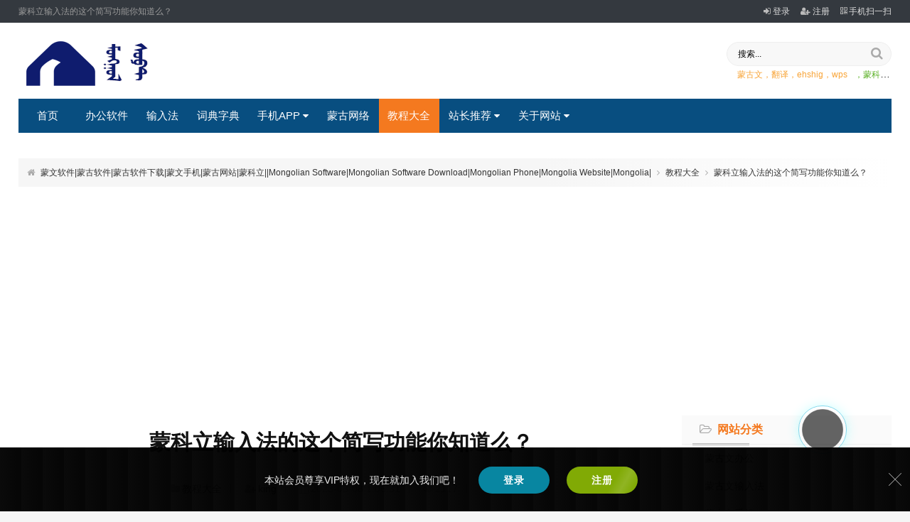

--- FILE ---
content_type: text/html; charset=utf-8
request_url: http://www.mgzwz.com/post-1359.html
body_size: 8005
content:

<!DOCTYPE HTML>
<html lang="zh-CN">
<head>
<meta charset="utf-8">
<meta name="viewport" content="width=device-width,initial-scale=1,maximum-scale=1">
<title>蒙科立输入法的这个简写功能你知道么？_蒙文软件|蒙古软件|蒙古软件下载|蒙文手机|蒙古网站|蒙科立||Mongolian Software|Mongolian Software Download|Mongolian Phone|Mongolia Website|Mongolia|</title>
<link rel="stylesheet" href="http://www.mgzwz.com/zb_users/theme/CmsDown/style/main.css?v=4.9.2">
<link rel="stylesheet" href="http://www.mgzwz.com/zb_users/theme/CmsDown/css/font-awesome.min.css?v=4.7">
<style>
body{background-color:#f5f5f5;}
.topmenu,.navbar li ul,.cdtit:after,.cdtit .more{background:#084e80}
.cdtit,#pagenavi a{border-color:#084e80;}
#pagenavi a{color:#084e80;}
.navbar>li.current>a,#pagenavi>span,.logbox .ainfo legend{background:#F4791F}
#pagenavi a:hover,.logbox .ainfo{border-color:#F4791F;}
.mlight{color:#F4791F;}
</style>
<script src="http://www.mgzwz.com/zb_system/script/jquery-latest.min.js"></script>
<script src="http://www.mgzwz.com/zb_system/script/zblogphp.js"></script>
<script src="http://www.mgzwz.com/zb_system/script/c_html_js_add.php"></script>
<script src="http://www.mgzwz.com/zb_users/theme/CmsDown/script/jquery.lazyload.min.js"></script>
<script src="http://www.mgzwz.com/zb_users/theme/CmsDown/script/theia-sticky-sidebar.min.js"></script>
<script src="http://www.mgzwz.com/zb_users/theme/CmsDown/script/main.js?v=4.9.2"></script>
<link href="http://www.mgzwz.com/zb_users/plugin/LoginReg/main.css?v=3.6.3" rel="stylesheet">
<script src="http://www.mgzwz.com/zb_users/plugin/erx_MySpace/js/abar.js?v=1.8"></script>
<link rel="stylesheet" href="http://www.mgzwz.com/zb_users/plugin/erx_MySpace/css/module.css?v=1.8">
<link href="http://www.mgzwz.com/zb_users/plugin/Jsctrl_vip/style.php" rel="stylesheet">
<script src="http://www.mgzwz.com/zb_users/plugin/Jsctrl_vip/script.php"></script>
<script src="http://www.mgzwz.com/zb_users/plugin/Jsctrl_vip/js/jsctrl.js?v=4.3.0"></script>
<link rel="stylesheet" href="http://www.mgzwz.com/zb_users/plugin/erx_MySpace/css/abar.css.php">
<script src="http://www.mgzwz.com/zb_users/plugin/muya_useraid/include/jquery-ui.min.js"></script></head>
<body class="article">
<div id="topnav">
    <div class="wrap">
        <div class="tnlt nowrap">蒙科立输入法的这个简写功能你知道么？</div>
        <div class="tnrt">
            <a href="javascript:;" class="xylogin"><i class="fa fa-sign-in"></i>登录</a><a href="javascript:;" class="xyreg"><i class="fa fa-user-plus"></i>注册</a><a href="javascript:;" class="hd-qrcode"><i class="fa fa-qrcode"></i>手机扫一扫</a>        </div>
    </div>
</div>
<div class="bigbox">
    <div class="maintop">
        <div class="wrap">
            <div class="mlogo"><a href="http://www.mgzwz.com/" title="蒙文软件|蒙古软件|蒙古软件下载|蒙文手机|蒙古网站|蒙科立||Mongolian Software|Mongolian Software Download|Mongolian Phone|Mongolia Website|Mongolia|"><img src="http://www.mgzwz.com/logo.png" alt="蒙文软件|蒙古软件|蒙古软件下载|蒙文手机|蒙古网站|蒙科立||Mongolian Software|Mongolian Software Download|Mongolian Phone|Mongolia Website|Mongolia|"></a>
            </div>
            <div class="topsh">
                <form action="http://www.mgzwz.com/zb_system/cmd.php?act=search" name="search" method="post">
                    <input name="q" type="text" value="搜索..." class="hdin" onFocus="if(value==defaultValue){value='';}" onBlur="if(!value){value=defaultValue;}"><button class="fa fa-search hbtn"></button>
                </form>
                <div class="swd nowrap"><a href="http://www.mgzwz.com/search.php?q=蒙古文，翻译，ehshig，wps" title="蒙古文，翻译，ehshig，wps">蒙古文，翻译，ehshig，wps</a><a href="http://www.mgzwz.com/search.php?q=，蒙科立" title="，蒙科立">，蒙科立</a></div>
            </div>
                        <div class="alltop"></div>
                    </div>
    </div>
    <div class="wrap">
        <div class="topmenu">
            <ul class="navbar" data-icon="">
                <li id="nvabar-item-index"><a href="http://www.mgzwz.com/">首页</a></li>
<li><a href="http://www.mgzwz.com/sort/1/">办公软件</a></li>
<li><a href="http://www.mgzwz.com/sort/2/">输入法</a></li>
<li><a href="http://www.mgzwz.com/sort/4/">词典字典</a></li>
<li><a href="http://www.mgzwz.com/sort/15/">手机APP</a><ul class="sub-nav"><li><a href="http://www.mgzwz.com/sort/3/">安卓</a></li>
<li><a href="http://www.mgzwz.com/sort/13/">苹果</a></li>
</ul></li>
<li><a href="http://www.mgzwz.com/sort/5/">蒙古网络</a></li>
<li id="navbar-category-17"><a href="http://www.mgzwz.com/sort/17/">教程大全</a></li>
<li><a href="http://www.mgzwz.com/sort/8/">站长推荐</a><ul class="sub-nav"><li><a href="http://www.mgzwz.com/sort/6/">源码模板</a></li>
<li><a href="http://www.mgzwz.com/sort/11/">蒙古书籍</a></li>
<li><a href="http://www.mgzwz.com/sort/12/">精品资源</a></li>
<li><a href="http://www.mgzwz.com/sort/16/">民族软件</a></li>
</ul></li>
<li><a href="">关于网站</a><ul class="sub-nav"><li><a href="http://www.mgzwz.com/post-670.html">如何注册</a></li>
<li><a href="http://www.mgzwz.com/post-403.html">联系我们</a></li>
<li><a href="http://www.mgzwz.com/post-755.html">关于网站</a></li>
<li><a href="http://www.mgzwz.com/link/index.htm">网址大全</a></li>
<li><a href="http://www.mgzwz.com/post-1000.html">免责声明</a></li>
</ul></li>
            </ul>
        </div>
                <div class="imoney"><script data-ad-client="ca-pub-1213908202279149" async src="https://pagead2.googlesyndication.com/pagead/js/adsbygoogle.js"></script></div>
                    </div>

    <div class="wrap">
        <div class="pagenow">
            <i class="fa fa-home"></i><a href="http://www.mgzwz.com/">蒙文软件|蒙古软件|蒙古软件下载|蒙文手机|蒙古网站|蒙科立||Mongolian Software|Mongolian Software Download|Mongolian Phone|Mongolia Website|Mongolia|</a><span><i class="fa fa-angle-right"></i></span><a href="http://www.mgzwz.com/sort/17/">教程大全</a><span><i class="fa fa-angle-right"></i></span><a href="http://www.mgzwz.com/post-1359.html">蒙科立输入法的这个简写功能你知道么？</a>
        </div>
        <div id="content">
            <div id="sidebar">


<dl class="function" id="divCatalog">
<dt class="function_t">网站分类</dt><dd class="function_c">


<ul><li><a title="蒙古文办公" href="http://www.mgzwz.com/sort/1/">蒙古文办公</a></li>
<li><a title="蒙古文输入法" href="http://www.mgzwz.com/sort/2/">蒙古文输入法</a></li>
<li><a title="蒙古文手机" href="http://www.mgzwz.com/sort/15/">蒙古文手机</a></li>
<li><a title="安卓蒙古文" href="http://www.mgzwz.com/sort/3/">安卓蒙古文</a></li>
<li><a title="苹果蒙古文" href="http://www.mgzwz.com/sort/13/">苹果蒙古文</a></li>
<li><a title="字典词典" href="http://www.mgzwz.com/sort/4/">字典词典</a></li>
<li><a title="蒙古网站" href="http://www.mgzwz.com/sort/5/">蒙古网站</a></li>
<li><a title="教程大全" href="http://www.mgzwz.com/sort/17/">教程大全</a></li>
<li><a title="站长推荐" href="http://www.mgzwz.com/sort/8/">站长推荐</a></li>
<li><a title="源码模板" href="http://www.mgzwz.com/sort/6/">源码模板</a></li>
<li><a title="伴奏音乐" href="http://www.mgzwz.com/sort/9/">伴奏音乐</a></li>
<li><a title="蒙古文书籍" href="http://www.mgzwz.com/sort/11/">蒙古文书籍</a></li>
<li><a title="精品资源" href="http://www.mgzwz.com/sort/12/">精品资源</a></li>
<li><a title="民族软件" href="http://www.mgzwz.com/sort/16/">民族软件</a></li>
</ul>

</dd>
</dl>
<dl class="function" id="divPrevious">
<dt class="function_t">最近发表</dt><dd class="function_c">


<ul><li><a title="【新品速递】蒙古文双层PDF生成神器来了！" href="http://www.mgzwz.com/post-1496.html">【新品速递】蒙古文双层PDF生成神器来了！</a></li>
<li><a title="蒙古国留学速存！最全宝藏APP生存指南：从上课到急诊一键搞定" href="http://www.mgzwz.com/post-1495.html">蒙古国留学速存！最全宝藏APP生存指南：从上课到急诊一键搞定</a></li>
<li><a title="生活在蒙古——出行APP" href="http://www.mgzwz.com/post-1494.html">生活在蒙古——出行APP</a></li>
<li><a title="蒙古国初创公司Egune  做最懂蒙古的AI" href="http://www.mgzwz.com/post-1493.html">蒙古国初创公司Egune  做最懂蒙古的AI</a></li>
<li><a title="ChatGPT终于有蒙古文版了！！" href="http://www.mgzwz.com/post-1492.html">ChatGPT终于有蒙古文版了！！</a></li>
<li><a title="语言｜学习蒙语APP（伊金霍洛统战部）" href="http://www.mgzwz.com/post-1491.html">语言｜学习蒙语APP（伊金霍洛统战部）</a></li>
<li><a title="新品发布｜Onon蒙古文语音合成软件上线！" href="http://www.mgzwz.com/post-1490.html">新品发布｜Onon蒙古文语音合成软件上线！</a></li>
<li><a title="巴音桑蒙古软件- ᠪᠠᠶᠠᠨ  ᠰᠠᠩ" href="http://www.mgzwz.com/post-1489.html">巴音桑蒙古软件- ᠪᠠᠶᠠᠨ  ᠰᠠᠩ</a></li>
<li><a title="蒙古文拍照翻译功能正式上线" href="http://www.mgzwz.com/post-1488.html">蒙古文拍照翻译功能正式上线</a></li>
<li><a title="ᠬᠠᠨᠢ ᠪᠢᠴᠢᠭᠯᠡᠭᠦᠷ ᠠᠨ᠋ᠵᠣᠷ ᠤᠲᠠᠰᠤᠨ ᠊ᠤ ᠲᠡᠯᠭᠡᠭᠦᠷ ᠲᠦ ᠣᠷᠣᠪᠠ" href="http://www.mgzwz.com/post-1487.html">ᠬᠠᠨᠢ ᠪᠢᠴᠢᠭᠯᠡᠭᠦᠷ ᠠᠨ᠋ᠵᠣᠷ ᠤᠲᠠᠰᠤᠨ ᠊ᠤ ᠲᠡᠯᠭᠡᠭᠦᠷ ᠲᠦ ᠣᠷᠣᠪᠠ</a></li>
</ul>

</dd>
</dl>
<dl class="function" id="divComments">
<dt class="function_t">最新留言</dt><dd class="function_c">


<ul></ul>

</dd>
</dl>            </div>
            <div id="contentleft">
                <div class="logbox">
                    <h1>蒙科立输入法的这个简写功能你知道么？</h1>
                    <div class="data"><span class="cate"><i class="fa fa-folder"></i><a href="http://www.mgzwz.com/sort/17/" class="dc">教程大全</a></span><span class="author"><i class="fa fa-user-plus"></i><a href="http://www.mgzwz.com/author-2.html">king</a></span><span class="date"><i class="fa fa-calendar"></i>2023-03-08 1:06:31</span><span class="views"><i class="fa fa-eye"></i>2117</span><span class="fontzoom"><a href="javascript:fontSizetoB();" title="加大字号">A<sup>+</sup></a><a href="javascript:fontSizetoS();" title="减小字号">A<sup>-</sup></a></span></div>
                                        <div class="imoney logtop"><script data-ad-client="ca-pub-1213908202279149" async src="https://pagead2.googlesyndication.com/pagead/js/adsbygoogle.js"></script></div>
                                                            <div class="logcon">
                        <section style="box-sizing: border-box;font-size: 16px;"><section style="box-sizing: border-box;font-size: 16px;"><section style="margin: 10px 0%;box-sizing: border-box;" powered-by="xiumi.us"><section style="display: inline-block;width: auto;vertical-align: top;border-left: 5px solid rgb(218, 92, 77);border-bottom-left-radius: 0px;padding-left: 9px;min-width: 10%;max-width: 100%;height: auto;box-sizing: border-box;"><section style="margin: 2px 0%;box-sizing: border-box;" powered-by="xiumi.us"><section style="color: rgb(218, 92, 77);font-size: 19px;line-height: 1.3;box-sizing: border-box;"><p style="white-space: normal;box-sizing: border-box;"><br/></p></section></section></section></section></section><p><span style="font-size: 16px;letter-spacing: 0.544px;"></span><br/></p><p><br/></p><section style="box-sizing: border-box;font-size: 16px;"><section style="box-sizing: border-box;" powered-by="xiumi.us"><section style="display: inline-block;vertical-align: top;width: 50%;box-sizing: border-box;"><section style="text-align: center;margin-top: 10px;margin-bottom: 10px;box-sizing: border-box;" powered-by="xiumi.us"><section style="vertical-align: middle;display: inline-block;line-height: 0;width: 89%;height: auto;border-style: dotted;border-width: 1px;border-color: rgb(116, 185, 240);box-sizing: border-box;"><img src="http://www.mgzwz.com/zb_users/theme/CmsDown/pic/nopic.gif" data-original="http://www.mgzwz.com/?WeChatCollect_Pic=https://mmbiz.qpic.cn/mmbiz_png/e2a8dWu7F9HVtTaGeqWsUkZ46uez8xo43G4jcJiblFgS6gmkFeicM8MggSPVxXsR0UIwCfVzL2JrbaAnmc6VL2pg/640?wx_fmt=png"></section></section></section><section style="display: inline-block;vertical-align: top;width: 50%;box-sizing: border-box;"><section style="text-align: center;margin: 90px 0% 10px;justify-content: center;transform: translate3d(1px, 0px, 0px);-webkit-transform: translate3d(1px, 0px, 0px);-moz-transform: translate3d(1px, 0px, 0px);-o-transform: translate3d(1px, 0px, 0px);box-sizing: border-box;" powered-by="xiumi.us"><section style="vertical-align: middle;display: inline-block;line-height: 0;width: 84%;height: auto;border-style: dotted;border-width: 1px;border-color: rgb(95, 156, 239);box-sizing: border-box;"><img src="http://www.mgzwz.com/zb_users/theme/CmsDown/pic/nopic.gif" data-original="http://www.mgzwz.com/?WeChatCollect_Pic=https://mmbiz.qpic.cn/mmbiz_png/e2a8dWu7F9HVtTaGeqWsUkZ46uez8xo4JK5PDDbv41WjVIph7iatbmcX1bTIMk0SlT1TGYxYwc1CcJKZ6bjeIibA/640?wx_fmt=png"></section></section></section></section><section style="margin: -53px 0% 10px;box-sizing: border-box;" powered-by="xiumi.us"><section style="display: inline-block;width: 100%;vertical-align: top;padding: 25px 25px 25px 44px;background-color: rgba(199, 230, 255, 0.33);box-sizing: border-box;"><section style="font-size: 12px;color: rgb(178, 194, 80);box-sizing: border-box;" powered-by="xiumi.us"><p style="white-space: normal;box-sizing: border-box;"><br style="box-sizing: border-box;"/></p></section><section style="margin-right: 0%;margin-bottom: 22px;margin-left: 0%;box-sizing: border-box;" powered-by="xiumi.us"><section style="font-size: 24px;color: rgb(20, 20, 20);box-sizing: border-box;"><p style="white-space: normal;box-sizing: border-box;"><strong style="box-sizing: border-box;"><a href="" title="蒙科立">蒙科立</a><a href="" title="蒙古文">蒙古文</a>智能<a href="" title="输入法">输入法</a>｜简写例子</strong></p></section></section><section style="text-align: center;margin-top: 10px;margin-bottom: 10px;box-sizing: border-box;" powered-by="xiumi.us"><section style="max-width: 100%;vertical-align: middle;display: inline-block;line-height: 0;box-sizing: border-box;"><img src="http://www.mgzwz.com/zb_users/theme/CmsDown/pic/nopic.gif" data-original="http://www.mgzwz.com/?WeChatCollect_Pic=https://mmbiz.qpic.cn/mmbiz_jpg/e2a8dWu7F9HVtTaGeqWsUkZ46uez8xo4RgcCd3zQaGWHVgLcPE7VktX6krBVczzWlmu5YArSY1WGTXcMPkd63Q/640?wx_fmt=jpeg"></section></section></section></section></section></section><section style="box-sizing: border-box; font-size: 16px;"><section style="box-sizing: border-box;font-size: 16px;"><section style="height: auto;box-sizing: border-box;" powered-by="xiumi.us"><section style="display: flex;flex-flow: row nowrap;box-sizing: border-box;"><section style="display: inline-block;width: 27%;flex: 0 0 auto;height: auto;vertical-align: middle;align-self: center;box-sizing: border-box;"><section style="text-align: center;margin-top: 10px;margin-bottom: 10px;box-sizing: border-box;" powered-by="xiumi.us"><section style="vertical-align: middle;display: inline-block;line-height: 0;width: 100%;height: auto;border-style: solid;border-width: 1px;border-radius: 2px;border-color: rgb(40, 117, 222);overflow: hidden;box-sizing: border-box;"></section></section></section><section style="display: inline-block;vertical-align: middle;width: auto;min-width: 10%;max-width: 100%;flex: 0 0 auto;height: auto;margin-left: 18px;align-self: center;box-sizing: border-box;"><section style="margin-right: 0%;margin-left: 0%;text-align: center;justify-content: center;box-sizing: border-box;" powered-by="xiumi.us"><section style="text-align: justify;font-size: 73px;color: rgb(40, 117, 222);box-sizing: border-box;"><p style="white-space: normal;box-sizing: border-box;">“</p></section></section></section><section style="display: inline-block;width: auto;vertical-align: middle;flex: 100 100 0%;align-self: center;height: auto;border-left: 1px solid rgb(95, 156, 239);border-bottom-left-radius: 0px;padding-left: 15px;margin-left: 6px;box-sizing: border-box;"><section style="color: rgb(40, 117, 222);box-sizing: border-box;" powered-by="xiumi.us"><p style="white-space: normal;box-sizing: border-box;"><strong style="box-sizing: border-box;">WPS售后群&nbsp;</strong><strong style="box-sizing: border-box;">扫码进群咨询 ————</strong></p></section></section></section></section></section></section><div class="erx-myspace-abar e-together" data-aid="1359"><div class="btn-item e-digg-up" data-type="3"><i class="e-ico"></i><span>赞<i class="e-num">0</i></span></div><div class="btn-item e-digg-down" data-type="4"><i class="e-ico"></i><span>踩<i class="e-num">0</i></span></div><div class="btn-item e-donate" data-type="donate"><i class="e-ico"></i><span>打赏</span><div class="e-cbox e-qrcode"><img src="http://www.mgzwz.com/zb_users/plugin/erx_MySpace/img/qrcode.png" alt=""></div></div><div class="btn-item e-collect" data-type="collect"><i class="e-ico">&#9734;</i><span><i class="e-num">0</i></span></div></div>                    </div>
                    <div class="imoney logbot">
                        <script data-ad-client="ca-pub-1213908202279149" async src="https://pagead2.googlesyndication.com/pagead/js/adsbygoogle.js"></script>                    </div>
                    <fieldset class="ainfo">
                        <legend align="center">点击这里复制本文地址</legend>
                        <div class="social-share" data-disabled="diandian"></div>                        <input type="text" value="http://www.mgzwz.com/post-1359.html" id="aurl">
                        <i class="fa fa-thumb-tack"></i>                    </fieldset>
<link rel="stylesheet" href="http://www.mgzwz.com/zb_users/theme/CmsDown/css/share.min.css">
<script src="http://www.mgzwz.com/zb_users/theme/CmsDown/script/jquery.share.min.js"></script>
                                        <div class="nextlog">
                    <div class="prev"><span>上一篇：</span><a href="http://www.mgzwz.com/post-1358.html">蒙科立输入法使用说明</a></div>                    <div class="next"><span>下一篇：</span><a href="http://www.mgzwz.com/post-1360.html">内蒙古自治区文化和旅游厅蒙古文网站</a></div>                                        </div>
                    <div class="link-box">
                        <h3>相关文章</h3>
                        <ul class="rexlist">
                            <li><i class="fa fa-caret-right"></i><a href="http://www.mgzwz.com/post-1417.html" title="教程｜Onon Office排版蒙古文长图步骤">教程｜Onon Office排版蒙古文长图步骤</a></li>    
                            <li><i class="fa fa-caret-right"></i><a href="http://www.mgzwz.com/post-1401.html" title="教程｜Onon文字识别软件使用步骤">教程｜Onon文字识别软件使用步骤</a></li>    
                            <li><i class="fa fa-caret-right"></i><a href="http://www.mgzwz.com/post-1359.html" title="蒙科立输入法的这个简写功能你知道么？">蒙科立输入法的这个简写功能你知道么？</a></li>    
                            <li><i class="fa fa-caret-right"></i><a href="http://www.mgzwz.com/post-1358.html" title="蒙科立输入法使用说明">蒙科立输入法使用说明</a></li>    
                            <li><i class="fa fa-caret-right"></i><a href="http://www.mgzwz.com/post-1356.html" title="电脑版微信上准确显示蒙古文的办法">电脑版微信上准确显示蒙古文的办法</a></li>    
                            <li><i class="fa fa-caret-right"></i><a href="http://www.mgzwz.com/post-1332.html" title="2022年苹果手机安装bainu教程">2022年苹果手机安装bainu教程</a></li>    
                            <li><i class="fa fa-caret-right"></i><a href="http://www.mgzwz.com/post-1327.html" title="民族软件服务引领者-蒙科立互联网服务平台用户注册登录教程">民族软件服务引领者-蒙科立互联网服务平台用户注册登录教程</a></li>    
                            <li><i class="fa fa-caret-right"></i><a href="http://www.mgzwz.com/post-1326.html" title="关于停止《蒙古文WPS OFFICE 2002》服务、上线《WPS Office 2021内蒙古专业版》的通知">关于停止《蒙古文WPS OFFICE 2002》服务、上线《WPS Office 2021内蒙古专业版》的通知</a></li>    
                            <li><i class="fa fa-caret-right"></i><a href="http://www.mgzwz.com/post-1321.html" title="速看！手把手教你如何调MN区, 别再说你不会了！">速看！手把手教你如何调MN区, 别再说你不会了！</a></li>    
                            <li><i class="fa fa-caret-right"></i><a href="http://www.mgzwz.com/post-1316.html" title="如何使用蒙科立编码转换工具">如何使用蒙科立编码转换工具</a></li>    
                        </ul>
                    </div>
        
		<label id="AjaxCommentBegin"></label>
<!--评论输出-->
<!--评论翻页条输出-->
<div id="pagenavi" class="commentpagebar">

</div>
<label id="AjaxCommentEnd"></label>
			<div class="post" id="divCommentPost">
	<div class="posttop"><a name="comment">发表评论</a><a rel="nofollow" id="cancel-reply" href="#divCommentPost" style="display:none;"><small>取消回复</small></a></div>
	<form id="frmSumbit" target="_self" method="post" action="http://www.mgzwz.com/zb_system/cmd.php?act=cmt&amp;postid=1359&amp;key=4446b8ce63c99723069cfddbae15d8df" >
	<input type="hidden" name="inpId" id="inpId" value="1359">
	<input type="hidden" name="inpRevID" id="inpRevID" value="0">
	<p><i class="fa fa-user-secret fa-fw"></i><input type="text" name="inpName" id="inpName" class="text" value="访客" size="22" tabindex="1" placeholder="名称(*)"> <label for="inpName"></label></p>
	<p class="email"><i class="fa fa-envelope-o fa-fw"></i><input type="text" name="inpEmail" id="inpEmail" class="text" value="" size="22" tabindex="2" placeholder="邮箱"> <label for="inpEmail"></label></p>
	<p><i class="fa fa-link fa-fw"></i><input type="text" name="inpHomePage" id="inpHomePage" class="text" value="" size="22" tabindex="3" placeholder="网址"> <label for="inpHomePage"></label></p>
		<textarea name="txaArticle" id="txaArticle" class="text" cols="50" rows="4" tabindex="5"></textarea>
	<div class="cpost"><i class="fa fa-plus fa-fw" title="加高"></i><i class="fa fa-reply fa-fw" title="重写"></i><input name="sumbit" type="submit" tabindex="6" value="提交" onclick="return zbp.comment.post()" class="c-button"><span class="keytip">支持Ctrl+Enter提交</span></div>
	</form>
</div>	                    </div>
            </div>

		</div>
        	</div>
</div>
<div id="footerbar">
    <div class="wrap">
    	<img src="http://www.mgzwz.com/erweima.jpg" class="ft-qrcode" alt="qrcode">    	<p class="ftp"><a href="http://www.mgzwz.com/">蒙文软件|蒙古软件|蒙古软件下载|蒙文手机|蒙古网站|蒙科立||Mongolian Software|Mongolian Software Download|Mongolian Phone|Mongolia Website|Mongolia|</a> &copy;<script>document.write(new Date().getFullYear());</script> All Rights Reserved. &nbsp;<a href="https://beian.miit.gov.cn/">蒙ICP备13001995号-4</a><a target="_blank" rel="nofollow" href="http://www.beian.gov.cn/portal/registerSystemInfo?recordcode=15052402000125" style="text-decoration:none;"><img src="//oss.feiniaomy.com/20171127115245151175476568887.png" />蒙公网安备15052402000125号</a><script>var _hmt = _hmt || [];(function() {  var hm = document.createElement("script");  hm.src = "https://hm.baidu.com/hm.js?c089b8238aaba8230d62ee7af3a6b9fe";  var s = document.getElementsByTagName("script")[0];   s.parentNode.insertBefore(hm, s);})();</script><br /><span class="fta">Powered by <a href="http://www.zblogcn.com/" target="_blank">Z-BlogPHP</a>  Themes by <a href="http://www.mgzwz.com/" target="_blank">蒙古文软件大全</a><br /><a href="http://www.mgzwz.com/post-403.html">联系我们</a>|
<a href="http://www.mgzwz.com/post-755.html">关于网站</a>|
<a href="http://www.mgzwz.com/post-1000.html">免责声明</a></span></p>
    </div>
</div>
<link rel="stylesheet" href="http://www.mgzwz.com/zb_users/theme/CmsDown/css/lightgallery.min.css">
<script src="http://www.mgzwz.com/zb_users/theme/CmsDown/script/lightgallery-all.min.js"></script>
<script>
$(function(){
	$(".logcon img:not([src*='.php'])").each(function(){
		var path = $(this).attr("data-original"), width = $(this).width();
		if(width >= 200 && !$(this).parent("a").length){
			$(this).wrap('<a href="'+path+'" class="lightgallery"></a>');
		}
	});
	setTimeout(function () {
		$(".logcon").lightGallery({
			thumbnail: false,
			selector: '.lightgallery'
		});
	}, 800);
});
</script>
<div class="backtop"><span class="fa fa-angle-up"></span></div>
<script>(function(){var bp=document.createElement('script');var curProtocol=window.location.protocol.split(':')[0];if(curProtocol==='https'){bp.src='https://zz.bdstatic.com/linksubmit/push.js'}else{bp.src='http://push.zhanzhang.baidu.com/push.js'}var s=document.getElementsByTagName("script")[0];s.parentNode.insertBefore(bp,s)})()</script>
<script src="http://www.mgzwz.com/zb_users/plugin/LoginReg/script.php"></script>
<script src="http://www.mgzwz.com/zb_users/plugin/LoginReg/script/main.js?v=3.6.3"></script>
<div id="erx-LoginMust-copy" style="display:none;position:fixed;top:0;left:0;width:100%;height:100%;line-height:1.8;text-align:center;z-index:9999;"><div style="position:relative;display:inline-block;max-width:90%;color:#fff;font-size:14px;background-color:#000;background-image:linear-gradient(-45deg, #222 25%, #000 0, #000 50%, #222 0, #222 75%, #000 0);background-size:48px 48px;padding:15px 25px;box-sizing:border-box;box-shadow:0 0 20px rgba(255,102,0,.88);"><br>若未登录，请<a href="#xylogin" style="color:#f60;margin:0 3px;text-decoration:underline;">登录</a>后再试！<div><i style="display:inline-block;line-height:1;margin-top:9px;font-size:12px;cursor:pointer;background-color:#f60;padding:4px 8px;">我知道了</i></div></div><div style="display:inline-block;width:0;height:100%;vertical-align:middle;"></div></div><script src="http://www.mgzwz.com/zb_users/plugin/erx_LoginMust/js/nocopy.js?v=1.7"></script><div id="nocmtip" style="position:absolute;left:-100%;height:0;overflow:hidden;"></div>
<script src="http://www.mgzwz.com/zb_users/plugin/CommentSet/c.js?v=1.4"></script>
	<div class="muya" id="muya" style="bottom:2%;right:1%;">
	<div class="muya_updown" id="muya_up" title="回到顶部"></div>	
	<ul>
	<li><a class="muya_updown" id="muya_tip" href="https://blog.xygeng.cn" title="木芽博客"><img src="http://www.mgzwz.com/zb_users/plugin/muya_useraid/include/muya.png" width=66 height=66 /></a></li>
	<li><a href="#" title="木芽小助手" id="muya_tip2" class="light""><img src="http://www.mgzwz.com/zb_users/plugin/muya_useraid/include/tip.png" width=66 height=66 /></a></li>
	<li><a class="muya_updown" id="muya_tip" href="http://www.mgzwz.com/" title="返回首页"><img src="http://www.mgzwz.com/zb_users/plugin/muya_useraid/include/home.png" width=66 height=66 /></a></li>
	</ul>
	<div class="muya_updown" id="muya_down" title="回到底部"></div>
	</div>
	<link rel="stylesheet" type="text/css" href="http://www.mgzwz.com/zb_users/plugin/muya_useraid/include/muya_style.css">
	<script src="http://www.mgzwz.com/zb_users/plugin/muya_useraid/include/control.js"></script></body>
</html><!--184.24 ms , 27 queries , 8020kb memory , 12 errors-->

--- FILE ---
content_type: text/html; charset=utf-8
request_url: https://www.google.com/recaptcha/api2/aframe
body_size: 268
content:
<!DOCTYPE HTML><html><head><meta http-equiv="content-type" content="text/html; charset=UTF-8"></head><body><script nonce="72_3tGnU0QoY_dZ73DdUqw">/** Anti-fraud and anti-abuse applications only. See google.com/recaptcha */ try{var clients={'sodar':'https://pagead2.googlesyndication.com/pagead/sodar?'};window.addEventListener("message",function(a){try{if(a.source===window.parent){var b=JSON.parse(a.data);var c=clients[b['id']];if(c){var d=document.createElement('img');d.src=c+b['params']+'&rc='+(localStorage.getItem("rc::a")?sessionStorage.getItem("rc::b"):"");window.document.body.appendChild(d);sessionStorage.setItem("rc::e",parseInt(sessionStorage.getItem("rc::e")||0)+1);localStorage.setItem("rc::h",'1765390430428');}}}catch(b){}});window.parent.postMessage("_grecaptcha_ready", "*");}catch(b){}</script></body></html>

--- FILE ---
content_type: text/css
request_url: http://www.mgzwz.com/zb_users/theme/CmsDown/style/main.css?v=4.9.2
body_size: 7631
content:
@charset "utf-8";
/*-------------------
*Description:        By www.yiwuku.com
*Website:            https://app.zblogcn.com/?id=1681
*Author:             尔今 erx@qq.com
*update:             2018-04-12(Last:2021-11-15)
-------------------*/
*{padding:0;margin:0}
ul{list-style:none}
img{border:0;transition:all .3s linear;}
input,select,button{font-size:12px;vertical-align:middle;outline:none;}
em,i{font-style:normal}
a{color:#333;text-decoration:none;transition:all .3s linear;}
a:hover{color:#F4791F}
body{color:#111;font-family:"\5FAE\8F6F\96C5\9ED1","\82F9\679C\4E3D\4E2D\9ED1",Arial,Helvetica,sans-serif;font-size:14px;background-color:#f5f5f5;background-position:center 0;background-repeat:no-repeat;background-attachment:fixed;}
.bigbox{width:1280px;margin:0 auto;background-color:#fff;overflow:hidden}
.wrap{width:1200px;margin:0 auto;}
.fa{color:#aaa}
.mlight{color:#F4791F}
.nowrap{text-overflow:ellipsis;white-space:nowrap;overflow:hidden}
/* erx:Header */
#topnav{height:32px;line-height:32px;font-size:12px;background-color:#34393f;clear:both}
#topnav .tnlt{float:left;max-width:50%;color:#999;}
#topnav .tnrt{float:right;color:#bbb;}
#topnav .tnrt a{margin-left:15px;color:#ddd;}
#topnav .tnrt a:hover{color:#fff;}
#topnav .tnrt a i.fa{color:#bbb;margin-right:3px}
#topnav .wrap{position:relative}
.hd-qrcode img{display:none;position:absolute;top:32px;right:0;height:100px;background:#fff;padding:3px;box-shadow:-1px 1px 1px #ddd, 1px 0 1px #ddd;z-index:99;}
.hd-qrcode:hover img{display:block;}
.maintop{position:relative;padding:10px 0;overflow:hidden;clear:both}
.maintop .mlogo{float:left;padding:10px 0 0}
.maintop .mlogo img{max-width:300px;}
.maintop .topsh{position:relative;float:right;margin:17px 0 0}
.topsh .hdin{width:200px;height:32px;line-height:32px;padding:0 15px;border:1px #eee solid;background:#f8f8f8;border-radius:20px;transition:all .2s linear;}
.topsh .hdin:focus{border-color:#ddd;background:#fff;}
.topsh .hbtn{position:absolute;top:7px;right:12px;font-size:18px;border:0;background:none;cursor:pointer;}
.topsh .swd{max-width:220px;padding:3px 0 0 10px;}
.topsh .swd a{margin:0 5px;font-size:12px;}
.topsh .swd a:hover{text-decoration:underline;}
.alltop{position:absolute;top:50%;left:50%;margin:-30px 0 0 -25.8%;width:50%;height:60px;text-align:center;overflow:hidden;}
.topmenu{height:48px;line-height:48px;margin:0 0 18px;background:#18ade5;}
.navbar{width:300%;}
.navbar li{position:relative;float:left;z-index:9991;}
.navbar li a{display:block;color:#fff;font-size:16px;padding:0 18px;}
.navbar>li:first-child>a{padding:0 26px;}
.navbar li a i.fa{color:#fff;margin-right:5px;font-size:16px;}
.navbar li a i.fa-caret-down{font-size:14px;margin:0 0 0 4px;transition:all .1s linear;-webkit-transition:all .1s linear;}
.navbar li:hover i.fa-caret-down{transform:rotate(180deg);}
.navbar>li>a:hover,.navbar>li.cu>a{background:rgba(0,0,0,.12);}
.navbar>li.current>a{background:#F4791F;}
.navbar li ul{display:none;position:absolute;top:48px;left:0;width:100%;background:#18ade5;z-index:9992;}
.navbar li ul li{float:none;}
.navbar li ul li a{height:35px;line-height:35px;font-size:14px;text-align:center;border-top:1px rgba(255,255,255,.18) dotted;padding:0;overflow:hidden;}
.navbar li ul a:hover{background:rgba(0,0,0,.12);}
/* erx:Home */
.topbox{margin:0 0 18px;overflow:hidden;}
.main-focus{float:left;width:500px;margin-right:20px}
.main-focus > .imoney{margin:0;}
.main-focus .cdmslider{height:300px;margin-bottom:10px;}
.cdmslider .swiper-slide img{display:block;width:100%;}
.cdtit{position:relative;height:38px;border-bottom:3px #18ade5 double;clear:both;}
.cdtit:after{content:"";position:absolute;bottom:-3px;left:50%;width:80%;height:1px;margin-left:-40%;overflow:hidden;border:0 #fff solid;border-width:1px 0;background:#18ade5;}
.cdtit:before{content:"";display:block;height:0;overflow:hidden;clear:both;}
.cdtit h3{float:left;max-height:100%;line-height:38px;font-size:16px;padding:0 1em;overflow:hidden;}
.intit h3 .fa{font-size:18px;font-weight:normal;margin:0 5px 0 0;}
.inpr{float:right;padding:7px 0 0;}
.inpr em{position:absolute;top:11px;right:93px;color:#bbb;font-size:12px;}
.inpr p{position:absolute;top:10px;right:93px;font-weight:bold;}
.inpr p b{color:#f00;margin:0 3px;}
.inpr span{display:inline-block;width:30px;height:21px;line-height:23px;text-align:center;margin:0 10px 0 0;color:#555;font-size:12px;background:#f8f8f8;border:1px #ddd solid;border-radius:12px;cursor:pointer;overflow:hidden;}
.inpr span:hover{border-color:#bbb;}
.inpr span:active{box-shadow:inset 0 2px 3px rgba(0,0,0,.1);}
.inews{position:relative;border:1px #e9e9e9 solid;box-sizing:border-box;overflow:hidden}
.inews ul{padding:12px 0 11px;overflow:hidden;}
.inews li{float:left;width:50%;height:26px;line-height:26px;text-overflow:ellipsis;white-space:nowrap;overflow:hidden;padding:0 15px;box-sizing:border-box;}
.inews li .d,.cmslist li .d{position:relative;color:#bbb;font-size:12px;margin-right:12px;}
.inews li .d:after,.cmslist li .d:after{content:"";display:inline-block;position:absolute;top:2px;right:-6px;width:0;height:12px;border-left:1px #ddd dotted;}
.inews li .d.td,.cmslist li .d.td{color:#f00;margin-left:2px;}
.inews li .b{font-weight:bold;}
.inews .loading{position:absolute;top:0;left:0;width:100%;height:100%;text-align:center;background:rgba(255,255,255,.78);}
.inews .loading:after{display:inline-block;content:'';width:0;height:100%;vertical-align:middle;}
.inews .loading span{color:#f00;}
.cmsbox{overflow:hidden}
.cmslist{float:left;width:24%;margin:0 1.333333% 18px 0;border:1px #e9e9e9 solid;box-sizing:border-box;}
.cmslist:nth-child(4n){margin-right:0}
.cdtit .more{position:absolute;top:8px;right:8px;font-size:12px;color:#fff;background:#18ade5;border-radius:12px;padding:3px 8px;}
.cmslist ul{min-height:224px;padding:10px 0}
.cmslist li{line-height:28px;font-size:14px;text-overflow:ellipsis;white-space:nowrap;overflow:hidden;padding:0 15px;box-sizing:border-box;}
.vplist{margin:0 0 18px;border:1px #e9e9e9 solid;clear:both}
.vplist .csort{max-width:80%;line-height:38px;}
.csort{display:inline-block;font-size:12px;}
.csort a{display:inline-block;line-height:24px;margin:0 0 0 8px;color:#999;padding:0 12px;background:#fff;border-radius:20px;}
.csort a:hover{color:#333;}
.vpshow{padding:0 .5% 16px;overflow:hidden;}
.vplist li{position:relative;float:left;width:19%;height:160px;margin:1.2% .5% 0;overflow:hidden}
.vplist li img{display:block;width:100%;min-height:100%;}
.vplist li img:hover{transform:scale(1.1);}
.vplist li .text{position:absolute;bottom:-24px;left:0;width:84%;color:#fff;padding:5px 8%;background:rgba(0,0,0,.48);transition:all .2s linear;}
.vplist li:hover .text{bottom:0;}
.vplist li .text a{display:block;height:44px;line-height:22px;color:#fff;font-size:13px;overflow:hidden;}
/* erx:Left */
#content{overflow:hidden;clear:both;padding:0 0 30px;}
#contentleft{margin:0 26% 0 0;overflow:hidden;}
#page-w{border:1px #d3d3d3 solid;background:#fcfcfc;overflow:hidden}
.imoney{width:100%;margin:0 0 18px;text-align:center;overflow:hidden;clear:both;}
.imoney>a>img{display:block;}
.imoney img{width:100%}
.loglist{padding:0 10px 0 0;}
.loglist li.con{border-bottom:1px #e9e9e9 solid;clear:both;padding:20px 5px 20px 0;overflow:hidden;box-shadow:0 1px 0 #fff;}
.loglist li.con:hover{background:#fafafa;}
.loglist li.con a.pic{float:left;display:block;width:240px;height:160px;margin-right:20px;text-align:center;overflow:hidden;}
.loglist li.con a.pic img{max-width:100%;min-height:100%;}
.loglist li.con a.pic img:hover{transform:scale(1.1);}
.loglist li.con>h4{display:none}
.loglist li.con h4{padding:0 0 18px;font-size:22px;text-overflow:ellipsis;white-space:nowrap;overflow:hidden;word-wrap:break-word;word-break:normal;}
.loglist li.con h4 i.fa{margin-right:6px;}
.loglist li.con h4 a{font-family:tahoma,arial,sans-serif;}
.loglist li.con h4 a:hover,.tags a:hover{color:#F4791F}
.loglist li.con .des .text{max-height:72px;line-height:24px;color:#888;margin:0 0 18px;text-align:justify;word-wrap:break-word;word-break:normal;overflow:hidden;}
.loglist li.con .des .attr span{color:#888;font-size:12px;padding-right:1em;}
.loglist li.con .des .attr a{color:#888;}
.loglist li.con .des .attr a:hover{color:#111;}
.loglist li.con .des .tags{font-size:12px;line-height:18px;padding:9px 0;}
.tags a{display:inline-block;margin:0 12px 0 0;}
.tags a:hover{text-decoration:underline;}
.tags .fa,.ainfo .fa{margin-right:5px;color:#bbb;}
.nolog{height:30vh;line-height:30vh;text-align:center;}
/* erx:Right */
#sidebar{float:right;width:24%;overflow:hidden}
#sidebar .function{margin:0 0 18px;background:#fafafa;}
#sidebar .function_t{position:relative;margin:5px 15px 0;height:40px;line-height:40px;text-indent:5px;font-size:16px;font-weight:normal;border-bottom:1px #e9e9e9 solid}
#sidebar .function_t:after{content:"";position:absolute;bottom:-2px;left:0;width:30%;height:0;border-bottom:3px #bbb solid;}
#sidebar .function_c>div{text-align:center;}
#sidebar .function_c>ul{padding:9px 15px}
#sidebar .function_c>ul>li{position:relative;line-height:24px;border-bottom:1px #ddd dotted;padding:6px 0;box-shadow:0 1px 0 #fff;}
#sidebar .function_c>ul>li:last-child,#divLinkage .function_c>ul>li:nth-last-child(2){border-bottom-color:#fcfcfc}
#sidebar .function_c>ul>li:last-child{box-shadow:none;}
#sidebar #divPrevious .function_c>ul{padding:9px 15px 9px 30px}
#divPrevious .function_c>ul>li:after{content:"";position:absolute;top:15px;left:-12px;width:5px;height:5px;background:#ccc;}
#divCalendar caption{width:100%;line-height:35px;border-collapse:collapse;text-align:center;}
#divCalendar table{width:100%;border-collapse:collapse;}
#divCalendar th,#divCalendar td{font-size:12px;text-align:center;border:1px #eee solid;line-height:28px;}
#divCalendar td a{color:#F4791F}
#divSearchPanel .function_c div{padding:25px 0 25px 28px;overflow:hidden;}
#divSearchPanel input[type=text]{float:left;width:160px;height:32px;border:1px solid #999;border-right:0;text-align:center;box-shadow:inset 2px 2px 2px #eee;border-radius:5px 0 0 5px;outline:none}
#divSearchPanel input[type=submit]{float:left;width:40px;height:34px;border:0;cursor:pointer;text-align:center;color:#fff;background:#999;border-radius:0 5px 5px 0}
#divLinkage ul{overflow:hidden}
#divLinkage li{float:left;width:48%;margin:0 1%;font-size:12px;text-overflow:ellipsis;white-space:nowrap;overflow:hidden;}
#divCatalog .function_t{font-weight:bold;text-align:left;border:0;}
#divCatalog .function_t i.fa{margin:0 8px 0 0}
#divCatalog .function_c>ul{padding:0;}
#divCatalog .function_c>ul>li{line-height:38px;border-bottom:0;border-top:1px #eee solid;padding:0;}
#divCatalog .function_c>ul>li .sico{position:absolute;top:0;right:0;width:20px;height:38px;line-height:38px;color:#ccc;font-size:8px;text-align:center;cursor:pointer}
#divCatalog .function_c>ul>li .sico:hover{border-left:1px #eee solid;background:#f6f6f6}
#divCatalog .function_c>ul>li a{display:block;height:38px;text-indent:28px;border-left:4px #fcfcfc solid;}
#divCatalog .function_c>ul>li a:hover{border-left:4px #FE6D4B solid;background:#f6f6f6}
#divCatalog .function_c>ul>li ul{display:none;background:#fafafa}
#divCatalog .function_c>ul>li li{border-top:1px #eee solid;}
#divCatalog .function_c>ul>li li a{text-indent:35px;border-color:#fafafa}
#divContorPanel .function_c div{line-height:30px;padding:15px;}
#divContorPanel a{background:#f2f2f2;padding:3px 8px;border-radius:5px}
#sidebar #divComments .function_c>ul>li{line-height:18px;margin-bottom:6px;border-bottom:0;background:#fff;padding:9px 15px;word-wrap:break-word;word-break:normal;border-radius:50px;box-shadow:1px 1px 1px #ddd;}
#divTags .function_c>ul>li{display:inline;margin-right:12px;border:0;}
#divTags .function_c>ul>li a span{display:none;}
#sidebar #diyarea{border:0;background:none;padding:0}
#divmyspace .function_c{padding:5px 15px 0;}
/* erx:PageNav */
#pagenavi{text-align:center;padding:20px 0;overflow:hidden;clear:both}
#pagenavi a,#pagenavi>span{display:inline-block;font:14px/20px Arial;padding:5px 12px;margin:2px 1px;height:20px;color:#18ade5;border:1px #18ade5 solid;background:#FFF}
#pagenavi a:hover{color:#fff;border-color:#F4791F;background:#F4791F}
#pagenavi>span{color:#fff;border-color:transparent;background:#F4791F}
/* erx:Footer */
.flinks{margin:5px 0 30px;border:1px #e9e9e9 solid;clear:both;}
.ilinks{line-height:1.8;text-align:center;padding:10px 0;overflow:hidden;clear:both;}
.ilinks li{display:inline-block;margin:0 .5em;}
.ilinks li a{color:#888;font-size:12px;}
.cdtit .tips{position:absolute;top:11px;right:10px;color:#999;font-size:12px;}
#footerbar{line-height:26px;font-size:12px;padding:25px 0;color:#aaa;background:#34393f;overflow:hidden;clear:both}
#footerbar .wrap a{color:#888;margin:0 3px}
#footerbar .ftp{border-left:5px rgba(255,255,255,.04) double;padding:0 0 0 25px;}
#footerbar .fta{color:#666}
.ft-qrcode{float:right;max-width:50%;height:90px;margin:0 0 0 35px;background:#fff;padding:3px;}
.backtop{display:none;position:fixed;left:50%;bottom:180px;margin:0 0 0 650px;width:48px;height:48px;line-height:43px;font-size:30px;text-align:center;background:#aaa;cursor:pointer;transition:all .3s linear;}
.backtop span.fa{color:#fff;}
.backtop:hover{background:#777;}
/* erx:PageLeft */
.pagenow{line-height:20px;margin:0 0 18px;color:#333;font-size:12px;background-color:#fafafa;padding:10px 12px;background-image:linear-gradient(to right, #f6f6f6 0, #f6f6f6 60%, #fff 100%);}
.pagenow i{margin:0 8px 0 0}
.pagenow span{color:#999;margin:0 0 0 8px;}
.logbox{overflow:hidden}
.logbox .pagenow{margin-bottom:0;border-top:0}
.logbox .pagenow i.fa{margin-left:0}
.logbox .pagenow span{color:#ccc;margin:0 4px;}
.logbox>h1{color:#111;font-size:30px;line-height:1.6;text-align:center;padding:20px 0px;box-shadow:0 1px 0 #fff;}
.logbox .data{margin:0 0 18px;color:#999;font-family:Arial, Helvetica, sans-serif;text-align:center;background-color:#fafafa;padding:9px 0;background-image:linear-gradient(to right, #fff 0, #f6f6f6 20%, #f6f6f6 80%, #fff 100%);}
.logbox .data > span{margin:0 9px;}
.logbox .data i.fa{margin:0 3px 0 0}
.logbox .data > span::after{content:'';display:inline-block;width:0;height:12px;margin:-2px 0 0 12px;border-left:1px #bbb solid;border-right:1px #fff solid;vertical-align:middle;}
.logbox .data > span:last-child::after{display:none;}
.pagebox>h1{margin:0 0 15px;border-bottom:1px #eee solid;}
.fontzoom{margin-left:15px;}
.fontzoom a{color:#999;margin:0 4px;}
.logtop{margin:0 0 1em;}
.logcon{line-height:2;font-size:16px;text-align:justify;word-break:break-all;overflow:hidden}
.logcon > *{margin:0 0 1em;}
.logcon * p{margin:0;}
.logcon a{color:#F4791F}
.logcon img,.logcon embed,.logcon iframe,.logcon video,.logcon table{max-width:100% !important;box-sizing:border-box;}
.logcon img{height:auto !important}
.logcon table{border:1px #555 solid;border-collapse:collapse;}
.logcon td{border:1px #555 solid;padding:0 5px;}
.logcon h1,.logcon h2,.logcon h3,.logcon h4,.logcon h5,.logcon h6{font-size:18px;line-height:20px;border-left:4px #888 solid;font-family:"Microsoft Yahei";background:#f6f6f6;padding:.6em 15px;}
.logcon h3,.logcon h4{font-size:16px;border-left-width:3px;}
.logcon h5,.logcon h6{font-size:14px;border-left-width:2px;}
.logcon blockquote{position:relative;font-size:14px;background:#f8f8f8;border:1px #ddd dashed;padding:15px 15px 15px 35px;}
.logcon blockquote:before{content:'\f10d';position:absolute;top:8px;left:8px;font: normal normal normal 18px/1 FontAwesome;opacity:.3;}
.downarea{text-align:center;margin-bottom:20px;padding:20px 0;background:#fafafa;overflow:hidden;clear:both;background:linear-gradient(-45deg, #fafafa 25%, #fff 0, #fff 50%, #fafafa 0, #fafafa 75%, #fff 0);background-size:42.4px 42.4px;}
.downarea span{display:inline-block;margin:2px 1em;}
.downarea a{position:relative;display:inline-block;height:39px;line-height:39px;padding:0 20px 0 55px;border:1px #ddd solid;border-width:1px 1px 4px;font-weight:bold;color:#0b588c;border-radius:3px;overflow:hidden;background:#fff;}
.downarea a .fa{position:absolute;top:0;left:0;height:100%;line-height:39px;border-right:1px #ddd solid;padding:0 12px;font-weight:bold;font-size:16px;color:#0b588c;}
.downarea a:hover{color:#fff;background:#0b588c;border-color:#0b588c #0b588c #0b4972;}
.downarea a:hover .fa{color:#fff;border-color:#0b4972;}
.downarea span .qr{width:120px;margin:10px auto 0;}
.nodtips{margin-bottom:16px;text-align:center;font-size:16px;font-weight:bold;border:1px solid #D3D3D3;background:#F7F7F7;padding:40px 0;}
.nodtips:before{content:'\f070';margin-right:5px;color:#888;font: normal normal normal 20px/1 FontAwesome;}
.logbox .ainfo{margin:0 0 18px;line-height:28px;text-align:center;border:1px #F4791F dashed;padding:1em;border-radius:8px;}
.logbox .ainfo legend{text-align:center;color:#fff;background:#F4791F;border-radius:8px;padding:0 15px;cursor:pointer;}
.logbox .ainfo #aurl{position:absolute;top:-9999em;left:-9999em;}
.logbox .tags{margin:0 0 18px;}
.nextlog{line-height:30px;margin:0 0 18px;background:#fafafa;overflow:hidden;clear:both;}
.nextlog > div{padding:5px 15px;}
.nextlog .prev{border-bottom:1px #eee dashed;box-shadow:0 1px 0 #fff;}
.link-box{overflow:hidden;clear:both}
.link-box h3{margin-bottom:10px;font-size:18px;padding:0 0 10px;border-bottom:1px #e9e9e9 solid;}
.rexlist li{float:left;width:48%;line-height:30px;text-overflow:ellipsis;white-space:nowrap;overflow:hidden;padding:0 1%}
.rexlist li i.fa{margin-right:5px;font-size:10px}
.searchbox p{line-height:1.8;margin:15px 0}
.searchbox p a:first-child{color:#06C;font-size:16px;text-decoration:underline}
.social-share{margin:0 0 6px;}
/* erx:Comment */
.ocmt-box{margin:25px 0 0;overflow:hidden;clear:both;}
ul.msg{margin:10px 0;padding:5px 0;text-align:left;list-style-position:outside;table-layout:fixed;word-wrap:break-word;clear:both}
li.tbname{font-size:18px;height:48px;line-height:48px;border-bottom:1px #e9e9e9 solid;position:relative;margin-top:5px;font-weight:bold}
li.tbname span{font-weight:normal;margin-right:2px;}
li.msgname{padding:0 0 5px 5px;}
li.msgarticle{color:#666;font-size:14px;padding:0 0 15px;line-height:160%;padding-left:55px;border-bottom:1px #e9e9e9 solid;}
li.msgtime{padding:5px 0 0 0;}
img.avatar{width:40px;height:40px;float:left;margin:0 10px 0 0;border-radius:5px}
ul.msg ul.msg{margin:10px 0 0;clear:both;border-top:1px #eee solid;padding:12px 5px 0 5px}
ul.msg ul.msg li.msgarticle{padding-bottom:5px;padding-left:50px;border-bottom:0}
ul.msg ul.msg li.msgname{padding:0}
.msgname small{color:#999;font-size:12px;margin:0 10px}
.commentname{font-size:12px;}
.revertcomment a{float:right;font-size:12px;opacity:.68;}
.posttop{font-size:18px;font-weight:bold;padding:20px 0 0;clear:both}
.cmt-wel{font-size:12px;padding:0 0 15px;}
.cmt-wel .exit{float:right;}
.post{padding:15px 0;overflow:hidden;clear:both}
.post .posttop{padding:5px 0 15px}
.post p{position:relative;float:left;width:48.8%;height:34px;line-height:34px;margin:0 1.2% 15px 0;border:1px #ccc solid;background:#eee;padding-left:30px;border-radius:5px;box-sizing:border-box;overflow:hidden;}
.post p.vcode, .post p.email{float:right;margin-right:0;}
.post p i.fa{position:absolute;top:0;left:0;width:30px;height:100%;line-height:32px;border-right:1px #ccc solid;}
.post p input{width:100%;height:100%;line-height:34px;vertical-align:top;text-indent:12px;border:none;outline:none;border-radius:0 5px 5px 0}
.post p.vcode img{position:absolute;top:0;right:0;height:100%}
#cancel-reply{float:right;cursor:pointer;font-size:12px;font-weight:normal;padding:0 0 7px}
div.reply-frm{background:#f0f0f0;box-shadow:0 0 15px #999;margin:1em 1em 1em 0;padding:10px;}
#txaArticle{display:block;width:98%;width:calc(98% - 2px);height:80px;font-size:14px;border: solid 1px #ccc;padding:1%;resize:none;outline:none;overflow:hidden;
background-image: -webkit-linear-gradient(top,#f9f9f9,#fff);background-image:linear-gradient(to bottom,#f9f9f9,#fff);background-repeat:repeat-x;border-radius:5px 5px 0 0;clear:both}
.post .cpost{position:relative;width:calc(98% - 2px);border:1px solid #ccc;border-top:0;overflow:hidden;padding-right:2%;background-image:linear-gradient(to bottom,#fff,#f9f9f9);clear:both}
.post .cpost i.fa{width:50px;height:30px;line-height:30px;color:#666;font-size:16px;border-right:1px #ccc solid;background:#eee;background-image: linear-gradient(#fcfcfc, #fcfcfc 25%, #e6e6e6);background-image: -webkit-linear-gradient(#fcfcfc, #fcfcfc 25%, #e6e6e6);cursor:pointer}
.post .cpost .c-button{position:absolute;top:0;right:0;width:80px;height:30px;line-height:30px;text-align:center;text-shadow:0 1px 0 #fff;font-weight:bold;background:#eee;border:0;border-left:1px #ccc solid;cursor:pointer;background-image: linear-gradient(#fcfcfc, #fcfcfc 25%, #e6e6e6);background-image: -webkit-linear-gradient(#fcfcfc, #fcfcfc 25%, #e6e6e6);outline:none}
.post .cpost i.fa:hover,.post .cpost .c-button:hover{background-image:linear-gradient(#E8E7E7, #E7E5E5 25%, #FDFDFD);background-image:-webkit-linear-gradient(#E8E7E7, #E7E5E5 25%, #FDFDFD);}
.post .cpost .keytip{position:absolute;top:8px;right:100px;color:#ccc;font-size:12px;font-family:"Microsoft Yahei";text-shadow:1px 1px 0 #fff;}
.mbnavbar{display:none}
/* erx:Response */
@media only screen and (max-width: 1280px) {
	.bigbox{width:100%;}
	.wrap{width:96%;}
	.navbar li a{font-size:15px;padding:0 1vw;}
	.vplist li{height:13.2vw;}
	.loglist li.con a.pic{width:24vw;height:auto;max-height:20vh;margin-right:2vw;}
}
@media only screen and (max-width: 990px) {
	.alltop,#sidebar{display:none;}
	.main-focus{float:none;width:100%;height:auto;clear:both;}
	.main-focus > .imoney{margin:0;}
	.main-focus + .inews{margin-top:15px;}
	.cmslist{width:49%;margin-right:0;}
	.cmslist:nth-child(2n){float:right;}
	#contentleft{margin-right:0;}
	.loglist{padding-right:0;}
}
@media only screen and (max-width: 640px) {
	body{padding-top:62px;}
	#topnav{position:fixed;top:55px;right:-100%;height:auto;border:1px #888 dashed;border-right:0;border-radius:9px 0 0 9px;background:none;padding:0 10px 0 0;z-index:9999;}
	#topnav .tnrt a{display:block;white-space:nowrap;}
	.tnlt,#topnav .tnrt a.hd-qrcode,.topsh .swd, .keytip,.logbox .data .cate,.logbox .data .author,.comms,.ft-qrcode{display:none;}
	.maintop{position:fixed;top:0;left:0;width:100%;background:#34393f;padding:5px 0;z-index:9990;}
	.maintop .mlogo{float:none;width:60%;margin:0 auto;text-align:center;padding:0;}
	.maintop .mlogo a{display:block;height:40px;overflow:hidden;}
	.maintop .mlogo img{max-height:100%;}
	.maintop .topsh{float:none;position:absolute;top:12px;right:10px;margin:0;}
	.topsh .hdin{width:40px;height:24px;line-height:24px;color:#999;border-color:#999;}
	.topsh .hdin:focus{width:60px;}
	.topsh .hbtn{top:4px;right:6px;font-size:16px;}
	.mbnavbar{display:block;position:absolute;top:18px;left:13px;width:30px;height:12px;cursor:pointer;}
	.mbnavbar:before,.mbnavbar:after{content:'';position:absolute;top:0;left:0;width:100%;height:1px;background:#ddd;overflow:hidden;}
	.mbnavbar:after{top:auto;bottom:0;}
	.mbnavbg{display:none;position:fixed;top:0;left:0;width:100%;height:100%;background:rgba(0,0,0,.7);z-index:-1;}
	.topmenu{position:fixed;top:50px;left:-100%;height:100%;height:calc(100% - 50px);line-height:40px;overflow-y:auto;z-index:9999;}
	.navbar{position:relative;width:auto;}
	.navbar li{float:none;border-bottom:1px rgba(255,255,255,.2) solid;}
	.navbar li a{padding:0 16px;}
	.navbar li ul{position:static;}
	.navbar li li{border-bottom:0;background:rgba(0,0,0,.12);}
	.navbar li ul li a{height:40px;line-height:40px;}
	.topbox{margin-top:12px;}
	.main-focus .cdmslider{height:auto;max-height:50vh;}
	.inews ul{padding:6px 0;}
	.inews li,.cmslist,.cmslist:nth-child(2n){float:none;width:100%;clear:both;}
	.vpshow{padding:0 6px 12px;}
	.inpr p{top:11px;right:75px;font-size:12px;}
	.inpr span{width:21px;}
	.vplist .csort{max-width:60%;margin-left:-10px;}
	.vplist .csort a{padding:0 6px;}
	.vplist ul{display:flex;flex-wrap:wrap;align-items:flex-start}
	.vplist li{float:left;width:47%;height:30vw;margin:12px 1.5% 0;}
	.vplist li .text, .vplist li:hover .text{bottom:-16px;}
	.vplist li .text a{height:30px;line-height:15px;font-size:12px;text-align:center;text-overflow:ellipsis;white-space:nowrap;overflow:hidden;}
	.loglist li.con{position:relative;padding-top:60px;}
	.loglist li.con:hover{background:none;}
	.loglist li.con a.pic{width:30vw;max-height:96px;}
	.loglist li.con h4{position:absolute;top:20px;left:0;max-width:100%;font-size:18px;padding:0;}
	.loglist li.con .des .text{max-height:96px;margin:-5px 0 0;}
	.loglist li.con .des .attr{display:none;font-size:12px;}
	.loglist li.con .des .attr .tags{display:none;text-overflow:ellipsis;white-space:nowrap;overflow:hidden;padding:5px 0 0;}
	.loglist li.con .des .attr .tags a{margin:0 0 0 12px;}
	.loglist li.con .des .attr .tags .fa{margin:0 -5px 0 0;}
	.page .loglist li.con h4{position:static;padding:0;}
	.page .loglist li.con .des .attr{display:block;margin-top:8px;}
	.logbox>h1{font-size:24px;padding:15px 0;}
	.logbox>h2{font-size:20px;padding:0 0 15px;}
	.rexlist li{float:none;width:98%;}
	.imoney{margin:0 0 12px;}
	.pagenow .csort{display:block;margin:8px 0 0;}
	.csort a{margin:0 0 5px 5px;}
	div.reply-frm{margin:1em;}
	.post p{float:none;width:100%;margin-right:0;}
	li.msgarticle{padding-left:0px;}
	#footerbar{line-height:20px;padding:12px 0;}
	#footerbar .ftp{padding-left:10px;}
}





















/* 以上代码已做最佳状态处理，若无十足把握切勿擅自修改，定制需求可联系作者！（尔今 77940140）
https://app.zblogcn.com/?auth=3ec7ee20-80f2-498a-a5dd-fda19b198194 */

--- FILE ---
content_type: text/css
request_url: http://www.mgzwz.com/zb_users/plugin/erx_MySpace/css/module.css?v=1.8
body_size: 1135
content:
@charset "utf-8";
/*-------------------
*Description:      By www.yiwuku.com
*Website:          https://app.zblogcn.com/?id=19138
*Author:           尔今 erx@qq.com
*update:           2021-02-02(Last:2022-12-09)
-------------------*/
#divmyspace .erxmyspace-module, #divmyspace .function_c > div, .erxmyspace-module div.my-u-data{margin:0;padding:0;text-align:left;border:0;background:none;}
#divmyspace .erxmyspace-module{padding:1em;}
.erxmyspace-module em, .erxmyspace-module i{font-style:normal;}
.erxmyspace-module .red{color:rgba(255,127,0,.9);}
.erxmyspace-module div.my-status{text-align:center;padding:.6em 0;background-image:linear-gradient(to right, transparent 0, rgba(0, 0, 0, .05) 20%, rgba(0, 0, 0, .05) 80%, transparent 100%);}
.erxmyspace-module .my-status .admin::before, .erxmyspace-module .my-status .msg::before{content:'';display:inline-block;width:1px;height:9px;margin:0 7px;background:rgba(0, 0, 0, .2);}
.erxmyspace-module .my-status .logout, .erxmyspace-module .my-items .c em{opacity:.5;}
.erxmyspace-module .my-status .logout{display:inline-block;width:18px;height:18px;line-height:18px;font-size:12px;background:#fff;border-radius:50%;transform:scale(.8);}
.erxmyspace-module .msg i{display:inline-block;min-width:15px;height:15px;line-height:15px;margin:-2px 0 0 1px;color:#fff;font-size:12px;text-align:center;background:#f33;border-radius:10px;padding:0 3px;vertical-align:middle;transform:scale(.9);animation:myFlash 2s infinite ease-in-out;box-sizing:border-box;}
.erxmyspace-module .my-status .n a{margin:0 5px;font-weight:bold;}
.erxmyspace-module div.my-u-data{display:flex;justify-content:space-between;}
.erxmyspace-module .my-u-data > a, .erxmyspace-module .my-u-data > span{margin:20px 0;text-align:center;width:25%;border-right:1px rgba(0, 0, 0, .1) dotted;box-sizing:border-box;}
.erxmyspace-module .my-u-data > a:last-child, .erxmyspace-module .my-u-data > span:last-child{border-right:0;}
.erxmyspace-module .my-u-data em{display:block;font-family:Arial, Helvetica, sans-serif;font-size:1.2em;}
.erxmyspace-module .my-u-data label{font-size:12px;opacity:.5;}
.erxmyspace-module div.my-items{position:relative;;line-height:1.5;border-top:1px rgba(0, 0, 0, .06) solid;padding:12px 0 12px 45px;}
.erxmyspace-module .my-items .t, .erxmyspace-module .my-status .mine{display:inline-block;max-width:8em;margin:-1px 6px 0 0;white-space:nowrap;text-overflow:ellipsis;overflow:hidden;vertical-align:text-top;}
.erxmyspace-module .my-status .mine{margin:0 2px 0 0;}
.erxmyspace-module .my-items i{font-size:.8em;opacity:.5;}
.erxmyspace-module .my-items .c{display:block;white-space:nowrap;text-overflow:ellipsis;overflow:hidden;}
.erxmyspace-module .p{position:absolute;top:15px;left:0;}
.erxmyspace-module .p img{display:block;width:36px;height:36px;border-radius:50%;transition:all .5s linear;}
.erxmyspace-module .p:hover img{transform:rotate(360deg);}
@keyframes myFlash{ 0% {opacity:0}  100% {opacity:1}}

--- FILE ---
content_type: text/css; charset=utf-8
request_url: http://www.mgzwz.com/zb_users/plugin/Jsctrl_vip/style.php
body_size: 307
content:
/* By ZBlogPHP Jsctrl_vip [https://app.zblogcn.com/?id=842] */

.xytipshow{display:none;position:fixed;bottom:-50px;left:0;width:100%;text-align:center;z-index:99999;transition:all 1s;}
.xytipshow span{display:inline-block;line-height:1;color:#fff;font-size:14px;background:rgba(0,0,0,.8);border-radius:20px;padding:5px 12px;box-shadow:0 0 8px rgba(255,255,255,.5);}


--- FILE ---
content_type: text/css; charset=utf-8
request_url: http://www.mgzwz.com/zb_users/plugin/erx_MySpace/css/abar.css.php
body_size: 1063
content:
/* By ZBlogPHP erx_MySpace [https://app.zblogcn.com/?id=19138] */

.erx-myspace-abar{display:flex;justify-content:center;line-height:1.2;margin:1em 0;text-align:center;}
.erx-myspace-abar .btn-item{position:relative;height:38px;line-height:38px;margin:0 .5em;color:#ff630a;font-size:14px;white-space:nowrap;background:rgba(255,99,10, .08);padding:0 18px;border-radius:5px;cursor:pointer;transition:all .5s linear;}
.erx-myspace-abar .btn-item:hover{background:rgba(255,99,10, .18);}
.btn-item .e-ico{font-style:normal;margin:0 2px 0 0;display:inline-block;width:0;height:0;border:8px transparent solid;vertical-align:middle;border-radius:5px;}
.btn-item .e-num{margin:0 0 0 4px;}
.btn-item .e-cbox{display:none;position:absolute;bottom:130%;left:0;max-width:none;min-width:100%;line-height:16px;font-size:12px;background:#fff;border-radius:inherit;box-sizing:border-box;box-shadow:0 0 12px rgba(255,99,10, .6);cursor:default;z-index:2;}
.btn-item .e-cbox::after{content:'';position:absolute;top:100%;left:50%;margin-left:-8px;border:8px transparent solid;border-top-color:#fff;}
.btn-item .e-tips{white-space:nowrap;padding:6px;}
.btn-item .e-float{position:absolute;bottom:100%;left:40%;line-height:1;font-size:18px;white-space:nowrap;font-style:normal;font-family:"Trebuchet MS", Tahoma, Arial, sans-serif;font-weight:bold;z-index:5;}
.e-digg-up .e-ico{margin-top:-8px;border-bottom-color:#ff630a;}
.e-digg-down .e-ico{margin-bottom:-6px;border-top-color:#ff630a;}
.e-donate .e-ico{position:relative;width:12px;height:12px;margin-top:-1px;border:0;background:#ff630a;border-radius:50%;}
.e-donate .e-ico::after{content:'';position:absolute;top:4px;left:4px;width:4px;height:4px;background:#fff;}
.e-donate .e-qrcode, .e-donate .e-score{left:-110%;width:320%;padding:8px;z-index:0;}
.e-donate .e-qrcode img{display:block;max-width:none;width:100%;}
.e-donate .e-score > div{display:flex;justify-content:space-between;align-items:center;line-height:2;text-align:left;padding:8px;}
.e-donate .e-score > div > span{width:calc(100% - 60px);}
.e-donate .e-score input{width:50px;height:20px;margin:0 3px;text-align:center;border-radius:3px;}
.e-donate .e-score button{display:block;width:50px;height:50px;border:0;color:#fff;background:#ff630a;border-radius:5px;cursor:pointer;}
.e-donate .e-score button:hover{opacity:.8;}
.e-collect .e-ico{width:auto;height:auto;margin-top:-3px;border:0;transition:all .5s linear;}
.e-collect:not(.done):hover .e-ico{transform:rotate(360deg);}
@media only screen and (max-width: 640px) {
	.erx-myspace-abar .btn-item{height:34px;line-height:34px;padding:0 12px;}
}


--- FILE ---
content_type: text/css
request_url: http://www.mgzwz.com/zb_users/plugin/muya_useraid/include/muya_style.css
body_size: 1170
content:
a{
	text-decoration:none;
}
 /*呼吸灯*/
.muya{
	position: absolute;
	text-align:center;
	width:220px;
	z-index: 1;
 }
.muya ul{
	list-style:none; /* 去掉ul前面的符号 */
    margin: 0px; /* 与外界元素的距离为0 */
    padding: 0px; /* 与内部元素的距离为0 */
    width: auto; /* 宽度根据元素内容调整 */
	display:inline-flex;
}
.muya ul li{
	float:left; /* 向左漂移，将竖排变为横排 */
}
.muya_updown{
	visibility:hidden;
	cursor: pointer;
}
#muya_up{
    width: 66px;
    height: 66px;
    background: url(up.png) no-repeat;
    background-size: 100%;
	margin: 0 auto;
}
#muya_tip{
	width: 66px;
    height: 66px;
    background-size: 100%;
}
#muya_tip2{
    width: 66px;
    height: 66px;
    display: block;    
    cursor: pointer;
	border-radius:33px;
	border:1px solid #2b92d4;
	box-shadow:0 1px 2px rgba(0,0,0,.3);
	overflow:hidden;
}
#muya_down{
    width: 66px;
    height: 66px;
    background: url(down.png) no-repeat;
    background-size: 100%;
	margin: 0 auto;
}
.muya_aid{
    width: 66px;
    height: 66px;
    display: block;    
    cursor: pointer;
	border-radius:33px;
	border:1px solid #2b92d4;
	box-shadow:0 1px 2px rgba(0,0,0,.3);
	overflow:hidden;
}
.light{
	-webkit-animation-timing-function:ease-in-out;
	-webkit-animation-name:breathe;
	-webkit-animation-duration:2700ms;
	-webkit-animation-iteration-count:infinite;
	-webkit-animation-direction:alternate;
}
@-webkit-keyframes breathe {
	0% {
	opacity:.2;
	box-shadow:0 1px 2px rgba(255,255,255,0.1);
}
100% {
	opacity:1;
	border:1px solid rgba(59,235,235,1);
	box-shadow:0 1px 30px rgba(59,255,255,1);
}
}
 @media screen and (max-width:768px) {
/**小屏手机适应*/
.muya{
	display:none;
}
}
/********************
Animation Keyframes
********************/

/* This animation for second button (Click me Yellow)*/

@-webkit-keyframes removesecond{
  0%{-webkit-transform:translateX(-320px) skew(0deg);}
  20%{-webkit-transform:translateX(50px) skew(-20deg);}
  40%{-webkit-transform:translateX(-50dpx) skew(20deg);}
  60%{-webkit-transform:translateX(25dpx) skew(-8deg);}
  80%{-webkit-transform:translateX(-15px) skew(8deg);}
  100%{-webkit-transform:translateX(0px) skew(0deg);}
}

@-webkit-keyframes movesecond{
  0%{-webkit-transform:translateX(-320px) skew(0deg);}
  20%{-webkit-transform:translateX(50px) skew(-20deg);}
  40%{-webkit-transform:translateX(-50dpx) skew(20deg);}
  60%{-webkit-transform:translateX(25dpx) skew(-8deg);}
  80%{-webkit-transform:translateX(-15px) skew(8deg);}
  100%{-webkit-transform:translateX(0px) skew(0deg);}
}

@-moz-keyframes movesecond{
  0%{-webkit-transform:translateX(-320px) skew(0deg);}
  20%{-webkit-transform:translateX(50px) skew(-20deg);}
  40%{-webkit-transform:translateX(-50dpx) skew(20deg);}
  60%{-webkit-transform:translateX(25dpx) skew(-8deg);}
  80%{-webkit-transform:translateX(-15px) skew(8deg);}
  100%{-webkit-transform:translateX(0px) skew(0deg);}
}

@-ms-keyframes movesecond{
  0%{-webkit-transform:translateX(-320px) skew(0deg);}
  20%{-webkit-transform:translateX(50px) skew(-20deg);}
  40%{-webkit-transform:translateX(-50dpx) skew(20deg);}
  60%{-webkit-transform:translateX(25dpx) skew(-8deg);}
  80%{-webkit-transform:translateX(-15px) skew(8deg);}
  100%{-webkit-transform:translateX(0px) skew(0deg);}
}

@-o-keyframes movesecond{
  0%{-webkit-transform:translateX(-320px) skew(0deg);}
  20%{-webkit-transform:translateX(50px) skew(-20deg);}
  40%{-webkit-transform:translateX(-50dpx) skew(20deg);}
  60%{-webkit-transform:translateX(25dpx) skew(-8deg);}
  80%{-webkit-transform:translateX(-15px) skew(8deg);}
  100%{-webkit-transform:translateX(0px) skew(0deg);}
}

@keyframes movesecond{
  0%{-webkit-transform:translateX(-320px) skew(0deg);}
  20%{-webkit-transform:translateX(50px) skew(-20deg);}
  40%{-webkit-transform:translateX(-50dpx) skew(20deg);}
  60%{-webkit-transform:translateX(25dpx) skew(-8deg);}
  80%{-webkit-transform:translateX(-15px) skew(8deg);}
  100%{-webkit-transform:translateX(0px) skew(0deg);}
}



/* This animation for third button ( that's it purple)*/

@-webkit-keyframes moveThird{
  0%{-webkit-transform:translateY(10px);}
  20%{-webkit-transform:translateY(-170px) ;}
  40%{-webkit-transform:translateY(50dpx) ;}
  60%{-webkit-transform:translateY(-25dpx) ;}
  80%{-webkit-transform:translateY(15px) ;}
  100%{-webkit-transform:translateY(-70px) ;}
}

@-moz-keyframes moveThird{
  0%{-webkit-transform:translateY(10px);}
  20%{-webkit-transform:translateY(-170px) ;}
  40%{-webkit-transform:translateY(50dpx) ;}
  60%{-webkit-transform:translateY(-25dpx) ;}
  80%{-webkit-transform:translateY(15px) ;}
  100%{-webkit-transform:translateY(-70px) ;}
}

@-ms-keyframes moveThird{
  0%{-webkit-transform:translateY(10px);}
  20%{-webkit-transform:translateY(-170px) ;}
  40%{-webkit-transform:translateY(50dpx) ;}
  60%{-webkit-transform:translateY(-25dpx) ;}
  80%{-webkit-transform:translateY(15px) ;}
  100%{-webkit-transform:translateY(-70px) ;}
}

@-o-keyframes moveThird{
  0%{-webkit-transform:translateY(10px);}
  20%{-webkit-transform:translateY(-170px) ;}
  40%{-webkit-transform:translateY(50dpx) ;}
  60%{-webkit-transform:translateY(-25dpx) ;}
  80%{-webkit-transform:translateY(15px) ;}
  100%{-webkit-transform:translateY(-70px) ;}
}

@keyframes moveThird{
  0%{-webkit-transform:translateY(10px);}
  20%{-webkit-transform:translateY(-170px) ;}
  40%{-webkit-transform:translateY(50dpx) ;}
  60%{-webkit-transform:translateY(-25dpx) ;}
  80%{-webkit-transform:translateY(-95px) ;}
  100%{-webkit-transform:translateY(-70px) ;}
}

--- FILE ---
content_type: application/javascript
request_url: http://www.mgzwz.com/zb_users/theme/CmsDown/script/main.js?v=4.9.2
body_size: 10506
content:
/*-------------------
*Description:        By www.yiwuku.com
*Website:            https://app.zblogcn.com/?id=1681
*Author:             尔今 erx@qq.com
*update:             2018-04-12(Last:2023-06-25)
-------------------*/
$(function(){
	//erx:Lazy-img
	$("img[data-original]").lazyload({
		effect : "fadeIn",
		threshold : 100,
		failurelimit : 10
	});
	//erx:MainNav
	$(".navbar>li:has(ul)").each(function(){
		$(this).children("a").append("<i class=\"fa fa-caret-down\"></i>");
	});
	$(".navbar>li:has(ul)").mouseenter(function(){
		$(this).addClass("cu").find("ul").stop(true, true).delay(50).slideDown(100);
	}).mouseleave(function(){
		$(this).removeClass("cu").find("ul").stop(true, true).delay(50).slideUp(100);
	});
	var surl = location.href, surl2 = $(".pagenow a:eq(1)").attr("href");
	$(".navbar>li>a").each(function() {
		if ($(this).attr("href")==surl || $(this).attr("href")==surl2) $(this).parent().addClass("current")
	});
	//erx:navi-fa
	var navii = $(".navbar").attr("data-icon").split("|");
	$(".navbar>li>a").each(function(i){
		if(navii[i] != "" && navii[i] != undefined){
			$(this).prepend('<i class="fa '+navii[i]+'"></i>');
		}
	});
	if($(".hd-qrcode").length){
		$(".hd-qrcode").append('<img src="'+$(".ft-qrcode").attr("src")+'">');
	}
	//erx:GetMore
	var startnum = 0, gmsnum = 18, totalnum = $(".inpr").attr("data-total")*1;
	if($(".inpr").attr("data-snum")){
		gmsnum = $(".inpr").attr("data-snum")*1;
	}
	$(".inext").click(function(){
		if(startnum < totalnum-gmsnum){
			startnum += gmsnum;
			getNewlistAjax(startnum);
		}else{
			$(".inpr em").text("已到达最末页");
		}
	});
	$(".iprev").click(function(){
		if(startnum >= gmsnum){
			startnum -= gmsnum;
			getNewlistAjax(startnum);
		}else{
			$(".inpr em").text("当前已是第1页");
		}
	});
	function getNewlistAjax(sn){
		$(".inews").append('<div class="loading"><i class="fa fa-spinner fa-2x fa-spin"></i></div>');
		var fp = bloghost+"zb_users/theme/CmsDown/plugin/getmore";
	    $.ajax({
			type: "GET",
			timeout: 6000,
			url: fp+".php?startnum="+sn,
			success: function(data){
				$(".inews ul").html(data);
				$(".inews .loading").remove();
			},
			error: function (textStatus) {
				if(textStatus == "timeout"){
					$(".inews .loading").html('<span>加载超时，请刷新网页或稍后再试！</span>');
				}
			}
	    });
	    $(".inpr em").text("");
	}
	//erx:Links
	$(".ilinks").each(function(){
		if(!$(this).has("li").length){
			$(".flinks").hide();
		}
	});
	//erx:Mobile
	$(".navbar li:has('ul')>a").each(function(){
		$(this).attr("data-sub",0);
	});
	var minav = 0, xyPwt = $(window).width();
	$(window).resize(function(){
		xyPwt=$(window).width();
		minav=0;
		if(xyPwt<=640 && !$(".mbnavbar").length){
			$(".maintop").append('<div class="mbnavbar"></div><div class="mbnavbg"></div>');
		}
	});
	if(xyPwt<=640){
		if($(".cdmslider").length){
			$(".inews").css("marginTop","15px");
		}
		$(".maintop").append('<div class="mbnavbar"></div><div class="mbnavbg"></div>');
		$(".mbnavbar").click(function(){
			if(minav==0){
				minav=1;
				$("#topnav").animate({right:"0"},300);
				$(".topmenu").animate({left:"0"},300);
				$(".mbnavbg").fadeIn(200);
			}else{
				minav=0;
				$("#topnav").animate({right:"-100%"},300);
				$(".topmenu").animate({left:"-100%"},300);
				$(".mbnavbg").fadeOut(200);
			}
		});
		$(".navbar li:has('ul')>a").click(function(){
			var mnSub = $(this).attr("data-sub");
			$(this).parent().siblings().children("a").attr("data-sub",0);
			if(mnSub==0){
				$(this).attr("data-sub",1);
				$("#topnav").animate({right:"-100%"},300);
				return false;
			}else{
				$(this).attr("data-sub",0);
				$(this).unbind("click");	
			}
		});
	}
	if(minav==0){
        $(document).bind("click",function(e){
            if($(e.target).closest(".topmenu").length == 0 && $(e.target).closest(".mbnavbar").length == 0 && $(e.target).closest("#topnav").length == 0){
				minav=0;
				$(".navbar li:has('ul') a").attr("data-sub",0);
				$("#topnav").animate({right:"-100%"},300);
				$(".topmenu").animate({left:"-100%"},300);
				$(".mbnavbg").fadeOut(200);
            }
        })
	}
	//erx:Left
	$(".logbox .tags").each(function(){
		if($(this).has("a").length){
			$(this).prepend('<i class="fa fa-tags"></i>');
		}
	});
	if(!$("#pagenavi").length){
		$(".loglist li.con:last").css("borderBottom","0");
	}
	if(!$("#pagenavi").has("a").length){
		$("#pagenavi").remove();
	}
	//erx:Sidebar
	var cmsdownlt = $("#contentleft").height();
	var cmsdownrt = $("#sidebar").height();
	if($('#sidebar').height() < $('#contentleft').height() && !erxIsmobile()){
		$('#sidebar').theiaStickySidebar({
			additionalMarginTop: 10
		});
	}
	$(window).scroll(function(){
		var scrollht=$(window).scrollTop();
		//erx:BackTop
		if(scrollht>300){
			$(".backtop").fadeIn(300);
		}else{
			$(".backtop").fadeOut(300);
		}		
	});
	//erx:Side Sort
	$("#divCatalog .function_t").prepend('<i class="fa fa-folder-open-o"></i>').addClass("mlight");
	$("#divCatalog .function_c>ul>li:has(ul)").append('<div class="sico"><i class="fa fa-caret-down"></i></div>');
	$("#divCatalog .function_c .sico").each(function(){
		$(this).click(function(){
			$(this).parent().find("ul").slideToggle();
			$(this).children(".fa").toggleClass("fa-rotate-180");
		})
	});
	//erx:Side Tags
	var tagColor = ["#333","#dc2f6f","#f8a437","#dbba01","#666","#58af22","#0577b9","#B0CF2D","#2b76af","#f33","#03aa27","#333"];
	var tagSize = ["16","12","14","16","14","18","14","24","14"];
	$("#divTags li a").each(function(){
		var tCrand=getRandomNum(0,tagColor.length);
		var tSrand=getRandomNum(0,tagSize.length);
		$(this).css({color:tagColor[tCrand],fontSize:tagSize[tSrand]+"px"});
	}); 
	$(".topsh .swd a").each(function(){
		var tCrand=getRandomNum(0,tagColor.length);
		$(this).css({color:tagColor[tCrand]});
	});
	//erx:DownArea
	$(".logbox .data .dto").click(function(){
		$("html, body").animate({ scrollTop: $(".ainfo").offset().top-375 },300);
		$(".downarea, .nodtips").delay(300).animate({opacity:.2},300).animate({opacity:1},300).animate({opacity:.2},300).animate({opacity:1},300).animate({opacity:.2},300).animate({opacity:1},300);
	});
	if($("#lr_formcon").length){
		$(".xylogin").attr("href","javascript:;");
	}
	if($(".downarea .qr").length){
	    $.getScript(bloghost+"zb_users/theme/CmsDown/script/jquery-qrcode.min.js",function() {
	    	$(".downarea .qr").each(function() {
	    		var url = $(this).prev().attr("href");
		        $(this).qrcode({
		        	text:url,
		        	size:120
		        });
	        });
	    });
	}
	//erx:CopyUrl
	$(".ainfo legend").one("click",function(){
        var e=document.getElementById("aurl");
        e.select();
        document.execCommand("Copy");
        $(".logbox .ainfo legend").text("已复制 "+$("#aurl").val());
	});
	//erx:Comment
	if($("#divComments").length){
	    $("#divComments li a").each(function(){
	        var maxwidth=38;
			var alltext=$(this).text();
	        if($(this).text().length>maxwidth){
	            $(this).text($(this).text().substring(0,maxwidth));
	            $(this).html($(this).html()+'...');
	        }
	    });
	}
	$(".cpost .fa-plus").click(function(){
		$("#txaArticle").animate({ height: "+=100px" },300);
	});
	if($(".cpost").length){
		$(".cpost .fa-reply").click(function(){
			$("#txaArticle").val("").focus();
		});
		document.getElementById("txaArticle").onkeydown = function(e){
			e = e?e:window.event;
			if(e.ctrlKey && 13==e.keyCode){
	   			zbp.comment.post();
			}
		}
	}
	//erx:BackTop
	$(".backtop").click(function(){
		$("html, body").animate({ scrollTop: 0 },300);
	});

});
//erx:FontSize
var cddfsize = zbp.cookie.get("cddfsize")*1;
if(cddfsize == "" || cddfsize == null){
	cddfsize = 16;
}else{
	$(".logcon").css({fontSize:cddfsize+"px"});
}
function fontSizetoB() {
	$(".logcon").css({fontSize:"+=2px"});
	cddfsize += 2;
	zbp.cookie.set("cddfsize",cddfsize,30);
}
function fontSizetoS() {
	$(".logcon").css({fontSize:"-=2px"});
	cddfsize -= 2;
	zbp.cookie.set("cddfsize",cddfsize,30);
}
function getRandomNum(lbound, ubound) {
	return (Math.floor(Math.random() * (ubound - lbound)) + lbound);
}
if(window.console && window.console.log){
    console.log('\n %c Z-Blog CmsDown %c \u5c14\u4eca\u4f5c\u54c1 \n', 'color:#fff;background:#f80;padding:5px 0;', 'color:#fff;background:#333;padding:5px 0;');
    console.log("%c \x68\x74\x74\x70\x73\x3a\x2f\x2f\x61\x70\x70\x2e\x7a\x62\x6c\x6f\x67\x63\x6e\x2e\x63\x6f\x6d\x2f\x3f\x69\x64\x3d\x31\x36\x38\x31", "");
}
//erx:Comments
zbp.plugin.unbind("comment.reply.start", "system");
zbp.plugin.on("comment.reply.start", "CmsDown", function(id) {
	var i = id;
	$("#inpRevID").val(i);
	var frm = $('#divCommentPost'), cancel = $("#cancel-reply");
	if (!frm.hasClass("reply-frm")){
		frm.before($("<div id='temp-frm' style='display:none'>")).addClass("reply-frm");
	}
	$('#AjaxComment' + i).before(frm);
	cancel.show().click(function() {
		var temp = $('#temp-frm');
		$("#inpRevID").val(0);
		if (!temp.length || !frm.length) return;
		temp.before(frm);
		temp.remove();
		$(this).hide();
		frm.removeClass("reply-frm");
		return false;
	});
	try {
		$('#txaArticle').focus();
	} catch (e) {}
	return false;
});
zbp.plugin.on("comment.get", "CmsDown", function() {
	$('span.commentspage').html("Waiting...");
});
zbp.plugin.on("comment.got", "CmsDown", function() {
	$("#cancel-reply").click();
});
zbp.plugin.on("comment.post.success", "CmsDown", function () {
	let cmtnum = $('li.msgname').length, cmthead = '<ul class="msg msghead"><li class="tbname"><span>1</span>条评论<i></i></li></ul>';
	$("#cancel-reply").click();
	if(!$('.msg.msghead').length){
		$("#AjaxCommentBegin").before(cmthead);
	}
	$('.msg.msghead .tbname span').text(cmtnum?cmtnum:cmtnum+1);
});
function erxIsmobile(){
	var pwt = $(window).width();
	if (pwt < 880 || /Android|Windows Phone|iPhone|iPod/i.test(navigator.userAgent)) {
		return true;
	}else{
		return false;
	}
}



























//以上代码已做高效和精简处理，默认无任何错误，若无十足把握切勿擅自修改，以免出错！（尔今 erx@qq.com）
//https://app.zblogcn.com/?auth=3ec7ee20-80f2-498a-a5dd-fda19b198194


--- FILE ---
content_type: application/javascript
request_url: http://www.mgzwz.com/zb_users/plugin/muya_useraid/include/jquery-ui.min.js
body_size: 231240
content:
/*! jQuery UI - v1.10.4 - 2014-01-17
* http://jqueryui.com
* Includes: jquery.ui.core.js, jquery.ui.widget.js, jquery.ui.mouse.js, jquery.ui.draggable.js, jquery.ui.droppable.js, jquery.ui.resizable.js, jquery.ui.selectable.js, jquery.ui.sortable.js, jquery.ui.effect.js, jquery.ui.accordion.js, jquery.ui.autocomplete.js, jquery.ui.button.js, jquery.ui.datepicker.js, jquery.ui.dialog.js, jquery.ui.effect-blind.js, jquery.ui.effect-bounce.js, jquery.ui.effect-clip.js, jquery.ui.effect-drop.js, jquery.ui.effect-explode.js, jquery.ui.effect-fade.js, jquery.ui.effect-fold.js, jquery.ui.effect-highlight.js, jquery.ui.effect-pulsate.js, jquery.ui.effect-scale.js, jquery.ui.effect-shake.js, jquery.ui.effect-slide.js, jquery.ui.effect-transfer.js, jquery.ui.menu.js, jquery.ui.position.js, jquery.ui.progressbar.js, jquery.ui.slider.js, jquery.ui.spinner.js, jquery.ui.tabs.js, jquery.ui.tooltip.js
* Copyright 2014 jQuery Foundation and other contributors; Licensed MIT */
(function(f,I){function d(I,d){var fg,fQ,b,R=I.nodeName.toLowerCase();return"area"===R?(fg=I.parentNode,fQ=fg.name,I.href&&fQ&&"map"===fg.nodeName.toLowerCase()?(b=f("img[usemap=#"+fQ+"]")[0],!!b&&K(b)):!1):(/input|select|textarea|button|object/.test(R)?!I.disabled:"a"===R?I.href||d:d)&&K(I)}function K(I){return f.expr.filters.visible(I)&&!f(I).parents().addBack().filter(function(){return"hidden"===f.css(this,"visibility")}).length}var fg=0,fQ=/^ui-id-\d+$/;f.ui=f.ui||{},f.extend(f.ui,{version:"1.10.4",keyCode:{BACKSPACE:8,COMMA:188,DELETE:46,DOWN:40,END:35,ENTER:13,ESCAPE:27,HOME:36,LEFT:37,NUMPAD_ADD:107,NUMPAD_DECIMAL:110,NUMPAD_DIVIDE:111,NUMPAD_ENTER:108,NUMPAD_MULTIPLY:106,NUMPAD_SUBTRACT:109,PAGE_DOWN:34,PAGE_UP:33,PERIOD:190,RIGHT:39,SPACE:32,TAB:9,UP:38}}),f.fn.extend({focus:function(I){return function(d,K){return"number"==typeof d?this.each(function(){var I=this;setTimeout(function(){f(I).focus(),K&&K.call(I)},d)}):I.apply(this,arguments)}}(f.fn.focus),scrollParent:function(){var I;return I=f.ui.ie&&/(static|relative)/.test(this.css("position"))||/absolute/.test(this.css("position"))?this.parents().filter(function(){return/(relative|absolute|fixed)/.test(f.css(this,"position"))&&/(auto|scroll)/.test(f.css(this,"overflow")+f.css(this,"overflow-y")+f.css(this,"overflow-x"))}).eq(0):this.parents().filter(function(){return/(auto|scroll)/.test(f.css(this,"overflow")+f.css(this,"overflow-y")+f.css(this,"overflow-x"))}).eq(0),/fixed/.test(this.css("position"))||!I.length?f(document):I},zIndex:function(d){if(d!==I)return this.css("zIndex",d);if(this.length)for(var K,fg,fQ=f(this[0]);fQ.length&&fQ[0]!==document;){if(K=fQ.css("position"),("absolute"===K||"relative"===K||"fixed"===K)&&(fg=parseInt(fQ.css("zIndex"),10),!isNaN(fg)&&0!==fg))return fg;fQ=fQ.parent()}return 0},uniqueId:function(){return this.each(function(){this.id||(this.id="ui-id-"+ ++fg)})},removeUniqueId:function(){return this.each(function(){fQ.test(this.id)&&f(this).removeAttr("id")})}}),f.extend(f.expr[":"],{data:f.expr.createPseudo?f.expr.createPseudo(function(I){return function(d){return!!f.data(d,I)}}):function(I,d,K){return!!f.data(I,K[3])},focusable:function(I){return d(I,!isNaN(f.attr(I,"tabindex")))},tabbable:function(I){var K=f.attr(I,"tabindex"),fg=isNaN(K);return(fg||K>=0)&&d(I,!fg)}}),f("<a>").outerWidth(1).jquery||f.each(["Width","Height"],function(d,K){function fg(I,d,K,fg){return f.each(fQ,function(){d-=parseFloat(f.css(I,"padding"+this))||0,K&&(d-=parseFloat(f.css(I,"border"+this+"Width"))||0),fg&&(d-=parseFloat(f.css(I,"margin"+this))||0)}),d}var fQ="Width"===K?["Left","Right"]:["Top","Bottom"],b=K.toLowerCase(),R={innerWidth:f.fn.innerWidth,innerHeight:f.fn.innerHeight,outerWidth:f.fn.outerWidth,outerHeight:f.fn.outerHeight};f.fn["inner"+K]=function(d){return d===I?R["inner"+K].call(this):this.each(function(){f(this).css(b,fg(this,d)+"px")})},f.fn["outer"+K]=function(I,d){return"number"!=typeof I?R["outer"+K].call(this,I):this.each(function(){f(this).css(b,fg(this,I,!0,d)+"px")})}}),f.fn.addBack||(f.fn.addBack=function(f){return this.add(null==f?this.prevObject:this.prevObject.filter(f))}),f("<a>").data("a-b","a").removeData("a-b").data("a-b")&&(f.fn.removeData=function(I){return function(d){return arguments.length?I.call(this,f.camelCase(d)):I.call(this)}}(f.fn.removeData)),f.ui.ie=!!/msie [\w.]+/.exec(navigator.userAgent.toLowerCase()),f.support.selectstart="onselectstart"in document.createElement("div"),f.fn.extend({disableSelection:function(){return this.bind((f.support.selectstart?"selectstart":"mousedown")+".ui-disableSelection",function(f){f.preventDefault()})},enableSelection:function(){return this.unbind(".ui-disableSelection")}}),f.extend(f.ui,{plugin:{add:function(I,d,K){var fg,fQ=f.ui[I].prototype;for(fg in K)fQ.plugins[fg]=fQ.plugins[fg]||[],fQ.plugins[fg].push([d,K[fg]])},call:function(f,I,d){var K,fg=f.plugins[I];if(fg&&f.element[0].parentNode&&11!==f.element[0].parentNode.nodeType)for(K=0;fg.length>K;K++)f.options[fg[K][0]]&&fg[K][1].apply(f.element,d)}},hasScroll:function(I,d){if("hidden"===f(I).css("overflow"))return!1;var K=d&&"left"===d?"scrollLeft":"scrollTop",fg=!1;return I[K]>0?!0:(I[K]=1,fg=I[K]>0,I[K]=0,fg)}})})(jQuery),function(f,I){var d=0,K=Array.prototype.slice,fg=f.cleanData;f.cleanData=function(I){for(var d,K=0;null!=(d=I[K]);K++)try{f(d).triggerHandler("remove")}catch(f){}fg(I)},f.widget=function(d,K,fg){var fQ,b,R,fR,bX={},g=d.split(".")[0];d=d.split(".")[1],fQ=g+"-"+d,fg||(fg=K,K=f.Widget),f.expr[":"][fQ.toLowerCase()]=function(I){return!!f.data(I,fQ)},f[g]=f[g]||{},b=f[g][d],R=f[g][d]=function(f,d){return this._createWidget?(arguments.length&&this._createWidget(f,d),I):new R(f,d)},f.extend(R,b,{version:fg.version,_proto:f.extend({},fg),_childConstructors:[]}),fR=new K,fR.options=f.widget.extend({},fR.options),f.each(fg,function(d,fg){return f.isFunction(fg)?(bX[d]=function(){var f=function(){return K.prototype[d].apply(this,arguments)},I=function(f){return K.prototype[d].apply(this,f)};return function(){var d,K=this._super,fQ=this._superApply;return this._super=f,this._superApply=I,d=fg.apply(this,arguments),this._super=K,this._superApply=fQ,d}}(),I):(bX[d]=fg,I)}),R.prototype=f.widget.extend(fR,{widgetEventPrefix:b?fR.widgetEventPrefix||d:d},bX,{constructor:R,namespace:g,widgetName:d,widgetFullName:fQ}),b?(f.each(b._childConstructors,function(I,d){var K=d.prototype;f.widget(K.namespace+"."+K.widgetName,R,d._proto)}),delete b._childConstructors):K._childConstructors.push(R),f.widget.bridge(d,R)},f.widget.extend=function(d){for(var fg,fQ,b=K.call(arguments,1),R=0,fR=b.length;fR>R;R++)for(fg in b[R])fQ=b[R][fg],b[R].hasOwnProperty(fg)&&fQ!==I&&(d[fg]=f.isPlainObject(fQ)?f.isPlainObject(d[fg])?f.widget.extend({},d[fg],fQ):f.widget.extend({},fQ):fQ);return d},f.widget.bridge=function(d,fg){var fQ=fg.prototype.widgetFullName||d;f.fn[d]=function(b){var R="string"==typeof b,fR=K.call(arguments,1),bX=this;return b=!R&&fR.length?f.widget.extend.apply(null,[b].concat(fR)):b,R?this.each(function(){var K,fg=f.data(this,fQ);return fg?f.isFunction(fg[b])&&"_"!==b.charAt(0)?(K=fg[b].apply(fg,fR),K!==fg&&K!==I?(bX=K&&K.jquery?bX.pushStack(K.get()):K,!1):I):f.error("no such method '"+b+"' for "+d+" widget instance"):f.error("cannot call methods on "+d+" prior to initialization; "+"attempted to call method '"+b+"'")}):this.each(function(){var I=f.data(this,fQ);I?I.option(b||{})._init():f.data(this,fQ,new fg(b,this))}),bX}},f.Widget=function(){},f.Widget._childConstructors=[],f.Widget.prototype={widgetName:"widget",widgetEventPrefix:"",defaultElement:"<div>",options:{disabled:!1,create:null},_createWidget:function(I,K){K=f(K||this.defaultElement||this)[0],this.element=f(K),this.uuid=d++,this.eventNamespace="."+this.widgetName+this.uuid,this.options=f.widget.extend({},this.options,this._getCreateOptions(),I),this.bindings=f(),this.hoverable=f(),this.focusable=f(),K!==this&&(f.data(K,this.widgetFullName,this),this._on(!0,this.element,{remove:function(f){f.target===K&&this.destroy()}}),this.document=f(K.style?K.ownerDocument:K.document||K),this.window=f(this.document[0].defaultView||this.document[0].parentWindow)),this._create(),this._trigger("create",null,this._getCreateEventData()),this._init()},_getCreateOptions:f.noop,_getCreateEventData:f.noop,_create:f.noop,_init:f.noop,destroy:function(){this._destroy(),this.element.unbind(this.eventNamespace).removeData(this.widgetName).removeData(this.widgetFullName).removeData(f.camelCase(this.widgetFullName)),this.widget().unbind(this.eventNamespace).removeAttr("aria-disabled").removeClass(this.widgetFullName+"-disabled "+"ui-state-disabled"),this.bindings.unbind(this.eventNamespace),this.hoverable.removeClass("ui-state-hover"),this.focusable.removeClass("ui-state-focus")},_destroy:f.noop,widget:function(){return this.element},option:function(d,K){var fg,fQ,b,R=d;if(0===arguments.length)return f.widget.extend({},this.options);if("string"==typeof d)if(R={},fg=d.split("."),d=fg.shift(),fg.length){for(fQ=R[d]=f.widget.extend({},this.options[d]),b=0;fg.length-1>b;b++)fQ[fg[b]]=fQ[fg[b]]||{},fQ=fQ[fg[b]];if(d=fg.pop(),1===arguments.length)return fQ[d]===I?null:fQ[d];fQ[d]=K}else{if(1===arguments.length)return this.options[d]===I?null:this.options[d];R[d]=K}return this._setOptions(R),this},_setOptions:function(f){var I;for(I in f)this._setOption(I,f[I]);return this},_setOption:function(f,I){return this.options[f]=I,"disabled"===f&&(this.widget().toggleClass(this.widgetFullName+"-disabled ui-state-disabled",!!I).attr("aria-disabled",I),this.hoverable.removeClass("ui-state-hover"),this.focusable.removeClass("ui-state-focus")),this},enable:function(){return this._setOption("disabled",!1)},disable:function(){return this._setOption("disabled",!0)},_on:function(d,K,fg){var fQ,b=this;"boolean"!=typeof d&&(fg=K,K=d,d=!1),fg?(K=fQ=f(K),this.bindings=this.bindings.add(K)):(fg=K,K=this.element,fQ=this.widget()),f.each(fg,function(fg,R){function fR(){return d||b.options.disabled!==!0&&!f(this).hasClass("ui-state-disabled")?("string"==typeof R?b[R]:R).apply(b,arguments):I}"string"!=typeof R&&(fR.guid=R.guid=R.guid||fR.guid||f.guid++);var bX=fg.match(/^(\w+)\s*(.*)$/),g=bX[1]+b.eventNamespace,Y=bX[2];Y?fQ.delegate(Y,g,fR):K.bind(g,fR)})},_off:function(f,I){I=(I||"").split(" ").join(this.eventNamespace+" ")+this.eventNamespace,f.unbind(I).undelegate(I)},_delay:function(f,I){function d(){return("string"==typeof f?K[f]:f).apply(K,arguments)}var K=this;return setTimeout(d,I||0)},_hoverable:function(I){this.hoverable=this.hoverable.add(I),this._on(I,{mouseenter:function(I){f(I.currentTarget).addClass("ui-state-hover")},mouseleave:function(I){f(I.currentTarget).removeClass("ui-state-hover")}})},_focusable:function(I){this.focusable=this.focusable.add(I),this._on(I,{focusin:function(I){f(I.currentTarget).addClass("ui-state-focus")},focusout:function(I){f(I.currentTarget).removeClass("ui-state-focus")}})},_trigger:function(I,d,K){var fg,fQ,b=this.options[I];if(K=K||{},d=f.Event(d),d.type=(I===this.widgetEventPrefix?I:this.widgetEventPrefix+I).toLowerCase(),d.target=this.element[0],fQ=d.originalEvent)for(fg in fQ)fg in d||(d[fg]=fQ[fg]);return this.element.trigger(d,K),!(f.isFunction(b)&&b.apply(this.element[0],[d].concat(K))===!1||d.isDefaultPrevented())}},f.each({show:"fadeIn",hide:"fadeOut"},function(I,d){f.Widget.prototype["_"+I]=function(K,fg,fQ){"string"==typeof fg&&(fg={effect:fg});var b,R=fg?fg===!0||"number"==typeof fg?d:fg.effect||d:I;fg=fg||{},"number"==typeof fg&&(fg={duration:fg}),b=!f.isEmptyObject(fg),fg.complete=fQ,fg.delay&&K.delay(fg.delay),b&&f.effects&&f.effects.effect[R]?K[I](fg):R!==I&&K[R]?K[R](fg.duration,fg.easing,fQ):K.queue(function(d){f(this)[I](),fQ&&fQ.call(K[0]),d()})}})}(jQuery),function(f){var I=!1;f(document).mouseup(function(){I=!1}),f.widget("ui.mouse",{version:"1.10.4",options:{cancel:"input,textarea,button,select,option",distance:1,delay:0},_mouseInit:function(){var I=this;this.element.bind("mousedown."+this.widgetName,function(f){return I._mouseDown(f)}).bind("click."+this.widgetName,function(d){return!0===f.data(d.target,I.widgetName+".preventClickEvent")?(f.removeData(d.target,I.widgetName+".preventClickEvent"),d.stopImmediatePropagation(),!1):undefined}),this.started=!1},_mouseDestroy:function(){this.element.unbind("."+this.widgetName),this._mouseMoveDelegate&&f(document).unbind("mousemove."+this.widgetName,this._mouseMoveDelegate).unbind("mouseup."+this.widgetName,this._mouseUpDelegate)},_mouseDown:function(d){if(!I){this._mouseStarted&&this._mouseUp(d),this._mouseDownEvent=d;var K=this,fg=1===d.which,fQ="string"==typeof this.options.cancel&&d.target.nodeName?f(d.target).closest(this.options.cancel).length:!1;return fg&&!fQ&&this._mouseCapture(d)?(this.mouseDelayMet=!this.options.delay,this.mouseDelayMet||(this._mouseDelayTimer=setTimeout(function(){K.mouseDelayMet=!0},this.options.delay)),this._mouseDistanceMet(d)&&this._mouseDelayMet(d)&&(this._mouseStarted=this._mouseStart(d)!==!1,!this._mouseStarted)?(d.preventDefault(),!0):(!0===f.data(d.target,this.widgetName+".preventClickEvent")&&f.removeData(d.target,this.widgetName+".preventClickEvent"),this._mouseMoveDelegate=function(f){return K._mouseMove(f)},this._mouseUpDelegate=function(f){return K._mouseUp(f)},f(document).bind("mousemove."+this.widgetName,this._mouseMoveDelegate).bind("mouseup."+this.widgetName,this._mouseUpDelegate),d.preventDefault(),I=!0,!0)):!0}},_mouseMove:function(I){return f.ui.ie&&(!document.documentMode||9>document.documentMode)&&!I.button?this._mouseUp(I):this._mouseStarted?(this._mouseDrag(I),I.preventDefault()):(this._mouseDistanceMet(I)&&this._mouseDelayMet(I)&&(this._mouseStarted=this._mouseStart(this._mouseDownEvent,I)!==!1,this._mouseStarted?this._mouseDrag(I):this._mouseUp(I)),!this._mouseStarted)},_mouseUp:function(I){return f(document).unbind("mousemove."+this.widgetName,this._mouseMoveDelegate).unbind("mouseup."+this.widgetName,this._mouseUpDelegate),this._mouseStarted&&(this._mouseStarted=!1,I.target===this._mouseDownEvent.target&&f.data(I.target,this.widgetName+".preventClickEvent",!0),this._mouseStop(I)),!1},_mouseDistanceMet:function(f){return Math.max(Math.abs(this._mouseDownEvent.pageX-f.pageX),Math.abs(this._mouseDownEvent.pageY-f.pageY))>=this.options.distance},_mouseDelayMet:function(){return this.mouseDelayMet},_mouseStart:function(){},_mouseDrag:function(){},_mouseStop:function(){},_mouseCapture:function(){return!0}})}(jQuery),function(f){f.widget("ui.draggable",f.ui.mouse,{version:"1.10.4",widgetEventPrefix:"drag",options:{addClasses:!0,appendTo:"parent",axis:!1,connectToSortable:!1,containment:!1,cursor:"auto",cursorAt:!1,grid:!1,handle:!1,helper:"original",iframeFix:!1,opacity:!1,refreshPositions:!1,revert:!1,revertDuration:500,scope:"default",scroll:!0,scrollSensitivity:20,scrollSpeed:20,snap:!1,snapMode:"both",snapTolerance:20,stack:!1,zIndex:!1,drag:null,start:null,stop:null},_create:function(){"original"!==this.options.helper||/^(?:r|a|f)/.test(this.element.css("position"))||(this.element[0].style.position="relative"),this.options.addClasses&&this.element.addClass("ui-draggable"),this.options.disabled&&this.element.addClass("ui-draggable-disabled"),this._mouseInit()},_destroy:function(){this.element.removeClass("ui-draggable ui-draggable-dragging ui-draggable-disabled"),this._mouseDestroy()},_mouseCapture:function(I){var d=this.options;return this.helper||d.disabled||f(I.target).closest(".ui-resizable-handle").length>0?!1:(this.handle=this._getHandle(I),this.handle?(f(d.iframeFix===!0?"iframe":d.iframeFix).each(function(){f("<div class='ui-draggable-iframeFix' style='background: #fff;'></div>").css({width:this.offsetWidth+"px",height:this.offsetHeight+"px",position:"absolute",opacity:"0.001",zIndex:1e3}).css(f(this).offset()).appendTo("body")}),!0):!1)},_mouseStart:function(I){var d=this.options;return this.helper=this._createHelper(I),this.helper.addClass("ui-draggable-dragging"),this._cacheHelperProportions(),f.ui.ddmanager&&(f.ui.ddmanager.current=this),this._cacheMargins(),this.cssPosition=this.helper.css("position"),this.scrollParent=this.helper.scrollParent(),this.offsetParent=this.helper.offsetParent(),this.offsetParentCssPosition=this.offsetParent.css("position"),this.offset=this.positionAbs=this.element.offset(),this.offset={top:this.offset.top-this.margins.top,left:this.offset.left-this.margins.left},this.offset.scroll=!1,f.extend(this.offset,{click:{left:I.pageX-this.offset.left,top:I.pageY-this.offset.top},parent:this._getParentOffset(),relative:this._getRelativeOffset()}),this.originalPosition=this.position=this._generatePosition(I),this.originalPageX=I.pageX,this.originalPageY=I.pageY,d.cursorAt&&this._adjustOffsetFromHelper(d.cursorAt),this._setContainment(),this._trigger("start",I)===!1?(this._clear(),!1):(this._cacheHelperProportions(),f.ui.ddmanager&&!d.dropBehaviour&&f.ui.ddmanager.prepareOffsets(this,I),this._mouseDrag(I,!0),f.ui.ddmanager&&f.ui.ddmanager.dragStart(this,I),!0)},_mouseDrag:function(I,d){if("fixed"===this.offsetParentCssPosition&&(this.offset.parent=this._getParentOffset()),this.position=this._generatePosition(I),this.positionAbs=this._convertPositionTo("absolute"),!d){var K=this._uiHash();if(this._trigger("drag",I,K)===!1)return this._mouseUp({}),!1;this.position=K.position}return this.options.axis&&"y"===this.options.axis||(this.helper[0].style.left=this.position.left+"px"),this.options.axis&&"x"===this.options.axis||(this.helper[0].style.top=this.position.top+"px"),f.ui.ddmanager&&f.ui.ddmanager.drag(this,I),!1},_mouseStop:function(I){var d=this,K=!1;return f.ui.ddmanager&&!this.options.dropBehaviour&&(K=f.ui.ddmanager.drop(this,I)),this.dropped&&(K=this.dropped,this.dropped=!1),"original"!==this.options.helper||f.contains(this.element[0].ownerDocument,this.element[0])?("invalid"===this.options.revert&&!K||"valid"===this.options.revert&&K||this.options.revert===!0||f.isFunction(this.options.revert)&&this.options.revert.call(this.element,K)?f(this.helper).animate(this.originalPosition,parseInt(this.options.revertDuration,10),function(){d._trigger("stop",I)!==!1&&d._clear()}):this._trigger("stop",I)!==!1&&this._clear(),!1):!1},_mouseUp:function(I){return f("div.ui-draggable-iframeFix").each(function(){this.parentNode.removeChild(this)}),f.ui.ddmanager&&f.ui.ddmanager.dragStop(this,I),f.ui.mouse.prototype._mouseUp.call(this,I)},cancel:function(){return this.helper.is(".ui-draggable-dragging")?this._mouseUp({}):this._clear(),this},_getHandle:function(I){return this.options.handle?!!f(I.target).closest(this.element.find(this.options.handle)).length:!0},_createHelper:function(I){var d=this.options,K=f.isFunction(d.helper)?f(d.helper.apply(this.element[0],[I])):"clone"===d.helper?this.element.clone().removeAttr("id"):this.element;return K.parents("body").length||K.appendTo("parent"===d.appendTo?this.element[0].parentNode:d.appendTo),K[0]===this.element[0]||/(fixed|absolute)/.test(K.css("position"))||K.css("position","absolute"),K},_adjustOffsetFromHelper:function(I){"string"==typeof I&&(I=I.split(" ")),f.isArray(I)&&(I={left:+I[0],top:+I[1]||0}),"left"in I&&(this.offset.click.left=I.left+this.margins.left),"right"in I&&(this.offset.click.left=this.helperProportions.width-I.right+this.margins.left),"top"in I&&(this.offset.click.top=I.top+this.margins.top),"bottom"in I&&(this.offset.click.top=this.helperProportions.height-I.bottom+this.margins.top)},_getParentOffset:function(){var I=this.offsetParent.offset();return"absolute"===this.cssPosition&&this.scrollParent[0]!==document&&f.contains(this.scrollParent[0],this.offsetParent[0])&&(I.left+=this.scrollParent.scrollLeft(),I.top+=this.scrollParent.scrollTop()),(this.offsetParent[0]===document.body||this.offsetParent[0].tagName&&"html"===this.offsetParent[0].tagName.toLowerCase()&&f.ui.ie)&&(I={top:0,left:0}),{top:I.top+(parseInt(this.offsetParent.css("borderTopWidth"),10)||0),left:I.left+(parseInt(this.offsetParent.css("borderLeftWidth"),10)||0)}},_getRelativeOffset:function(){if("relative"===this.cssPosition){var f=this.element.position();return{top:f.top-(parseInt(this.helper.css("top"),10)||0)+this.scrollParent.scrollTop(),left:f.left-(parseInt(this.helper.css("left"),10)||0)+this.scrollParent.scrollLeft()}}return{top:0,left:0}},_cacheMargins:function(){this.margins={left:parseInt(this.element.css("marginLeft"),10)||0,top:parseInt(this.element.css("marginTop"),10)||0,right:parseInt(this.element.css("marginRight"),10)||0,bottom:parseInt(this.element.css("marginBottom"),10)||0}},_cacheHelperProportions:function(){this.helperProportions={width:this.helper.outerWidth(),height:this.helper.outerHeight()}},_setContainment:function(){var I,d,K,fg=this.options;return fg.containment?"window"===fg.containment?(this.containment=[f(window).scrollLeft()-this.offset.relative.left-this.offset.parent.left,f(window).scrollTop()-this.offset.relative.top-this.offset.parent.top,f(window).scrollLeft()+f(window).width()-this.helperProportions.width-this.margins.left,f(window).scrollTop()+(f(window).height()||document.body.parentNode.scrollHeight)-this.helperProportions.height-this.margins.top],undefined):"document"===fg.containment?(this.containment=[0,0,f(document).width()-this.helperProportions.width-this.margins.left,(f(document).height()||document.body.parentNode.scrollHeight)-this.helperProportions.height-this.margins.top],undefined):fg.containment.constructor===Array?(this.containment=fg.containment,undefined):("parent"===fg.containment&&(fg.containment=this.helper[0].parentNode),d=f(fg.containment),K=d[0],K&&(I="hidden"!==d.css("overflow"),this.containment=[(parseInt(d.css("borderLeftWidth"),10)||0)+(parseInt(d.css("paddingLeft"),10)||0),(parseInt(d.css("borderTopWidth"),10)||0)+(parseInt(d.css("paddingTop"),10)||0),(I?Math.max(K.scrollWidth,K.offsetWidth):K.offsetWidth)-(parseInt(d.css("borderRightWidth"),10)||0)-(parseInt(d.css("paddingRight"),10)||0)-this.helperProportions.width-this.margins.left-this.margins.right,(I?Math.max(K.scrollHeight,K.offsetHeight):K.offsetHeight)-(parseInt(d.css("borderBottomWidth"),10)||0)-(parseInt(d.css("paddingBottom"),10)||0)-this.helperProportions.height-this.margins.top-this.margins.bottom],this.relative_container=d),undefined):(this.containment=null,undefined)},_convertPositionTo:function(I,d){d||(d=this.position);var K="absolute"===I?1:-1,fg="absolute"!==this.cssPosition||this.scrollParent[0]!==document&&f.contains(this.scrollParent[0],this.offsetParent[0])?this.scrollParent:this.offsetParent;return this.offset.scroll||(this.offset.scroll={top:fg.scrollTop(),left:fg.scrollLeft()}),{top:d.top+this.offset.relative.top*K+this.offset.parent.top*K-("fixed"===this.cssPosition?-this.scrollParent.scrollTop():this.offset.scroll.top)*K,left:d.left+this.offset.relative.left*K+this.offset.parent.left*K-("fixed"===this.cssPosition?-this.scrollParent.scrollLeft():this.offset.scroll.left)*K}},_generatePosition:function(I){var d,K,fg,fQ,b=this.options,R="absolute"!==this.cssPosition||this.scrollParent[0]!==document&&f.contains(this.scrollParent[0],this.offsetParent[0])?this.scrollParent:this.offsetParent,fR=I.pageX,bX=I.pageY;return this.offset.scroll||(this.offset.scroll={top:R.scrollTop(),left:R.scrollLeft()}),this.originalPosition&&(this.containment&&(this.relative_container?(K=this.relative_container.offset(),d=[this.containment[0]+K.left,this.containment[1]+K.top,this.containment[2]+K.left,this.containment[3]+K.top]):d=this.containment,I.pageX-this.offset.click.left<d[0]&&(fR=d[0]+this.offset.click.left),I.pageY-this.offset.click.top<d[1]&&(bX=d[1]+this.offset.click.top),I.pageX-this.offset.click.left>d[2]&&(fR=d[2]+this.offset.click.left),I.pageY-this.offset.click.top>d[3]&&(bX=d[3]+this.offset.click.top)),b.grid&&(fg=b.grid[1]?this.originalPageY+Math.round((bX-this.originalPageY)/b.grid[1])*b.grid[1]:this.originalPageY,bX=d?fg-this.offset.click.top>=d[1]||fg-this.offset.click.top>d[3]?fg:fg-this.offset.click.top>=d[1]?fg-b.grid[1]:fg+b.grid[1]:fg,fQ=b.grid[0]?this.originalPageX+Math.round((fR-this.originalPageX)/b.grid[0])*b.grid[0]:this.originalPageX,fR=d?fQ-this.offset.click.left>=d[0]||fQ-this.offset.click.left>d[2]?fQ:fQ-this.offset.click.left>=d[0]?fQ-b.grid[0]:fQ+b.grid[0]:fQ)),{top:bX-this.offset.click.top-this.offset.relative.top-this.offset.parent.top+("fixed"===this.cssPosition?-this.scrollParent.scrollTop():this.offset.scroll.top),left:fR-this.offset.click.left-this.offset.relative.left-this.offset.parent.left+("fixed"===this.cssPosition?-this.scrollParent.scrollLeft():this.offset.scroll.left)}},_clear:function(){this.helper.removeClass("ui-draggable-dragging"),this.helper[0]===this.element[0]||this.cancelHelperRemoval||this.helper.remove(),this.helper=null,this.cancelHelperRemoval=!1},_trigger:function(I,d,K){return K=K||this._uiHash(),f.ui.plugin.call(this,I,[d,K]),"drag"===I&&(this.positionAbs=this._convertPositionTo("absolute")),f.Widget.prototype._trigger.call(this,I,d,K)},plugins:{},_uiHash:function(){return{helper:this.helper,position:this.position,originalPosition:this.originalPosition,offset:this.positionAbs}}}),f.ui.plugin.add("draggable","connectToSortable",{start:function(I,d){var K=f(this).data("ui-draggable"),fg=K.options,fQ=f.extend({},d,{item:K.element});K.sortables=[],f(fg.connectToSortable).each(function(){var d=f.data(this,"ui-sortable");d&&!d.options.disabled&&(K.sortables.push({instance:d,shouldRevert:d.options.revert}),d.refreshPositions(),d._trigger("activate",I,fQ))})},stop:function(I,d){var K=f(this).data("ui-draggable"),fg=f.extend({},d,{item:K.element});f.each(K.sortables,function(){this.instance.isOver?(this.instance.isOver=0,K.cancelHelperRemoval=!0,this.instance.cancelHelperRemoval=!1,this.shouldRevert&&(this.instance.options.revert=this.shouldRevert),this.instance._mouseStop(I),this.instance.options.helper=this.instance.options._helper,"original"===K.options.helper&&this.instance.currentItem.css({top:"auto",left:"auto"})):(this.instance.cancelHelperRemoval=!1,this.instance._trigger("deactivate",I,fg))})},drag:function(I,d){var K=f(this).data("ui-draggable"),fg=this;f.each(K.sortables,function(){var fQ=!1,b=this;this.instance.positionAbs=K.positionAbs,this.instance.helperProportions=K.helperProportions,this.instance.offset.click=K.offset.click,this.instance._intersectsWith(this.instance.containerCache)&&(fQ=!0,f.each(K.sortables,function(){return this.instance.positionAbs=K.positionAbs,this.instance.helperProportions=K.helperProportions,this.instance.offset.click=K.offset.click,this!==b&&this.instance._intersectsWith(this.instance.containerCache)&&f.contains(b.instance.element[0],this.instance.element[0])&&(fQ=!1),fQ})),fQ?(this.instance.isOver||(this.instance.isOver=1,this.instance.currentItem=f(fg).clone().removeAttr("id").appendTo(this.instance.element).data("ui-sortable-item",!0),this.instance.options._helper=this.instance.options.helper,this.instance.options.helper=function(){return d.helper[0]},I.target=this.instance.currentItem[0],this.instance._mouseCapture(I,!0),this.instance._mouseStart(I,!0,!0),this.instance.offset.click.top=K.offset.click.top,this.instance.offset.click.left=K.offset.click.left,this.instance.offset.parent.left-=K.offset.parent.left-this.instance.offset.parent.left,this.instance.offset.parent.top-=K.offset.parent.top-this.instance.offset.parent.top,K._trigger("toSortable",I),K.dropped=this.instance.element,K.currentItem=K.element,this.instance.fromOutside=K),this.instance.currentItem&&this.instance._mouseDrag(I)):this.instance.isOver&&(this.instance.isOver=0,this.instance.cancelHelperRemoval=!0,this.instance.options.revert=!1,this.instance._trigger("out",I,this.instance._uiHash(this.instance)),this.instance._mouseStop(I,!0),this.instance.options.helper=this.instance.options._helper,this.instance.currentItem.remove(),this.instance.placeholder&&this.instance.placeholder.remove(),K._trigger("fromSortable",I),K.dropped=!1)})}}),f.ui.plugin.add("draggable","cursor",{start:function(){var I=f("body"),d=f(this).data("ui-draggable").options;I.css("cursor")&&(d._cursor=I.css("cursor")),I.css("cursor",d.cursor)},stop:function(){var I=f(this).data("ui-draggable").options;I._cursor&&f("body").css("cursor",I._cursor)}}),f.ui.plugin.add("draggable","opacity",{start:function(I,d){var K=f(d.helper),fg=f(this).data("ui-draggable").options;K.css("opacity")&&(fg._opacity=K.css("opacity")),K.css("opacity",fg.opacity)},stop:function(I,d){var K=f(this).data("ui-draggable").options;K._opacity&&f(d.helper).css("opacity",K._opacity)}}),f.ui.plugin.add("draggable","scroll",{start:function(){var I=f(this).data("ui-draggable");I.scrollParent[0]!==document&&"HTML"!==I.scrollParent[0].tagName&&(I.overflowOffset=I.scrollParent.offset())},drag:function(I){var d=f(this).data("ui-draggable"),K=d.options,fg=!1;d.scrollParent[0]!==document&&"HTML"!==d.scrollParent[0].tagName?(K.axis&&"x"===K.axis||(d.overflowOffset.top+d.scrollParent[0].offsetHeight-I.pageY<K.scrollSensitivity?d.scrollParent[0].scrollTop=fg=d.scrollParent[0].scrollTop+K.scrollSpeed:I.pageY-d.overflowOffset.top<K.scrollSensitivity&&(d.scrollParent[0].scrollTop=fg=d.scrollParent[0].scrollTop-K.scrollSpeed)),K.axis&&"y"===K.axis||(d.overflowOffset.left+d.scrollParent[0].offsetWidth-I.pageX<K.scrollSensitivity?d.scrollParent[0].scrollLeft=fg=d.scrollParent[0].scrollLeft+K.scrollSpeed:I.pageX-d.overflowOffset.left<K.scrollSensitivity&&(d.scrollParent[0].scrollLeft=fg=d.scrollParent[0].scrollLeft-K.scrollSpeed))):(K.axis&&"x"===K.axis||(I.pageY-f(document).scrollTop()<K.scrollSensitivity?fg=f(document).scrollTop(f(document).scrollTop()-K.scrollSpeed):f(window).height()-(I.pageY-f(document).scrollTop())<K.scrollSensitivity&&(fg=f(document).scrollTop(f(document).scrollTop()+K.scrollSpeed))),K.axis&&"y"===K.axis||(I.pageX-f(document).scrollLeft()<K.scrollSensitivity?fg=f(document).scrollLeft(f(document).scrollLeft()-K.scrollSpeed):f(window).width()-(I.pageX-f(document).scrollLeft())<K.scrollSensitivity&&(fg=f(document).scrollLeft(f(document).scrollLeft()+K.scrollSpeed)))),fg!==!1&&f.ui.ddmanager&&!K.dropBehaviour&&f.ui.ddmanager.prepareOffsets(d,I)}}),f.ui.plugin.add("draggable","snap",{start:function(){var I=f(this).data("ui-draggable"),d=I.options;I.snapElements=[],f(d.snap.constructor!==String?d.snap.items||":data(ui-draggable)":d.snap).each(function(){var d=f(this),K=d.offset();this!==I.element[0]&&I.snapElements.push({item:this,width:d.outerWidth(),height:d.outerHeight(),top:K.top,left:K.left})})},drag:function(I,d){var K,fg,fQ,b,R,fR,bX,g,Y,fe,a=f(this).data("ui-draggable"),D=a.options,e=D.snapTolerance,M=d.offset.left,bT=M+a.helperProportions.width,c=d.offset.top,gb=c+a.helperProportions.height;for(Y=a.snapElements.length-1;Y>=0;Y--)R=a.snapElements[Y].left,fR=R+a.snapElements[Y].width,bX=a.snapElements[Y].top,g=bX+a.snapElements[Y].height,R-e>bT||M>fR+e||bX-e>gb||c>g+e||!f.contains(a.snapElements[Y].item.ownerDocument,a.snapElements[Y].item)?(a.snapElements[Y].snapping&&a.options.snap.release&&a.options.snap.release.call(a.element,I,f.extend(a._uiHash(),{snapItem:a.snapElements[Y].item})),a.snapElements[Y].snapping=!1):("inner"!==D.snapMode&&(K=e>=Math.abs(bX-gb),fg=e>=Math.abs(g-c),fQ=e>=Math.abs(R-bT),b=e>=Math.abs(fR-M),K&&(d.position.top=a._convertPositionTo("relative",{top:bX-a.helperProportions.height,left:0}).top-a.margins.top),fg&&(d.position.top=a._convertPositionTo("relative",{top:g,left:0}).top-a.margins.top),fQ&&(d.position.left=a._convertPositionTo("relative",{top:0,left:R-a.helperProportions.width}).left-a.margins.left),b&&(d.position.left=a._convertPositionTo("relative",{top:0,left:fR}).left-a.margins.left)),fe=K||fg||fQ||b,"outer"!==D.snapMode&&(K=e>=Math.abs(bX-c),fg=e>=Math.abs(g-gb),fQ=e>=Math.abs(R-M),b=e>=Math.abs(fR-bT),K&&(d.position.top=a._convertPositionTo("relative",{top:bX,left:0}).top-a.margins.top),fg&&(d.position.top=a._convertPositionTo("relative",{top:g-a.helperProportions.height,left:0}).top-a.margins.top),fQ&&(d.position.left=a._convertPositionTo("relative",{top:0,left:R}).left-a.margins.left),b&&(d.position.left=a._convertPositionTo("relative",{top:0,left:fR-a.helperProportions.width}).left-a.margins.left)),!a.snapElements[Y].snapping&&(K||fg||fQ||b||fe)&&a.options.snap.snap&&a.options.snap.snap.call(a.element,I,f.extend(a._uiHash(),{snapItem:a.snapElements[Y].item})),a.snapElements[Y].snapping=K||fg||fQ||b||fe)}}),f.ui.plugin.add("draggable","stack",{start:function(){var I,d=this.data("ui-draggable").options,K=f.makeArray(f(d.stack)).sort(function(I,d){return(parseInt(f(I).css("zIndex"),10)||0)-(parseInt(f(d).css("zIndex"),10)||0)});K.length&&(I=parseInt(f(K[0]).css("zIndex"),10)||0,f(K).each(function(d){f(this).css("zIndex",I+d)}),this.css("zIndex",I+K.length))}}),f.ui.plugin.add("draggable","zIndex",{start:function(I,d){var K=f(d.helper),fg=f(this).data("ui-draggable").options;K.css("zIndex")&&(fg._zIndex=K.css("zIndex")),K.css("zIndex",fg.zIndex)},stop:function(I,d){var K=f(this).data("ui-draggable").options;K._zIndex&&f(d.helper).css("zIndex",K._zIndex)}})}(jQuery),function(f){function I(f,I,d){return f>I&&I+d>f}f.widget("ui.droppable",{version:"1.10.4",widgetEventPrefix:"drop",options:{accept:"*",activeClass:!1,addClasses:!0,greedy:!1,hoverClass:!1,scope:"default",tolerance:"intersect",activate:null,deactivate:null,drop:null,out:null,over:null},_create:function(){var I,d=this.options,K=d.accept;this.isover=!1,this.isout=!0,this.accept=f.isFunction(K)?K:function(f){return f.is(K)},this.proportions=function(){return arguments.length?(I=arguments[0],undefined):I?I:I={width:this.element[0].offsetWidth,height:this.element[0].offsetHeight}},f.ui.ddmanager.droppables[d.scope]=f.ui.ddmanager.droppables[d.scope]||[],f.ui.ddmanager.droppables[d.scope].push(this),d.addClasses&&this.element.addClass("ui-droppable")},_destroy:function(){for(var I=0,d=f.ui.ddmanager.droppables[this.options.scope];d.length>I;I++)d[I]===this&&d.splice(I,1);this.element.removeClass("ui-droppable ui-droppable-disabled")},_setOption:function(I,d){"accept"===I&&(this.accept=f.isFunction(d)?d:function(f){return f.is(d)}),f.Widget.prototype._setOption.apply(this,arguments)},_activate:function(I){var d=f.ui.ddmanager.current;this.options.activeClass&&this.element.addClass(this.options.activeClass),d&&this._trigger("activate",I,this.ui(d))},_deactivate:function(I){var d=f.ui.ddmanager.current;this.options.activeClass&&this.element.removeClass(this.options.activeClass),d&&this._trigger("deactivate",I,this.ui(d))},_over:function(I){var d=f.ui.ddmanager.current;d&&(d.currentItem||d.element)[0]!==this.element[0]&&this.accept.call(this.element[0],d.currentItem||d.element)&&(this.options.hoverClass&&this.element.addClass(this.options.hoverClass),this._trigger("over",I,this.ui(d)))},_out:function(I){var d=f.ui.ddmanager.current;d&&(d.currentItem||d.element)[0]!==this.element[0]&&this.accept.call(this.element[0],d.currentItem||d.element)&&(this.options.hoverClass&&this.element.removeClass(this.options.hoverClass),this._trigger("out",I,this.ui(d)))},_drop:function(I,d){var K=d||f.ui.ddmanager.current,fg=!1;return K&&(K.currentItem||K.element)[0]!==this.element[0]?(this.element.find(":data(ui-droppable)").not(".ui-draggable-dragging").each(function(){var I=f.data(this,"ui-droppable");return I.options.greedy&&!I.options.disabled&&I.options.scope===K.options.scope&&I.accept.call(I.element[0],K.currentItem||K.element)&&f.ui.intersect(K,f.extend(I,{offset:I.element.offset()}),I.options.tolerance)?(fg=!0,!1):undefined}),fg?!1:this.accept.call(this.element[0],K.currentItem||K.element)?(this.options.activeClass&&this.element.removeClass(this.options.activeClass),this.options.hoverClass&&this.element.removeClass(this.options.hoverClass),this._trigger("drop",I,this.ui(K)),this.element):!1):!1},ui:function(f){return{draggable:f.currentItem||f.element,helper:f.helper,position:f.position,offset:f.positionAbs}}}),f.ui.intersect=function(f,d,K){if(!d.offset)return!1;var fg,fQ,b=(f.positionAbs||f.position.absolute).left,R=(f.positionAbs||f.position.absolute).top,fR=b+f.helperProportions.width,bX=R+f.helperProportions.height,g=d.offset.left,Y=d.offset.top,fe=g+d.proportions().width,a=Y+d.proportions().height;switch(K){case"fit":return b>=g&&fe>=fR&&R>=Y&&a>=bX;case"intersect":return b+f.helperProportions.width/2>g&&fe>fR-f.helperProportions.width/2&&R+f.helperProportions.height/2>Y&&a>bX-f.helperProportions.height/2;case"pointer":return fg=(f.positionAbs||f.position.absolute).left+(f.clickOffset||f.offset.click).left,fQ=(f.positionAbs||f.position.absolute).top+(f.clickOffset||f.offset.click).top,I(fQ,Y,d.proportions().height)&&I(fg,g,d.proportions().width);case"touch":return(R>=Y&&a>=R||bX>=Y&&a>=bX||Y>R&&bX>a)&&(b>=g&&fe>=b||fR>=g&&fe>=fR||g>b&&fR>fe);default:return!1}},f.ui.ddmanager={current:null,droppables:{default:[]},prepareOffsets:function(I,d){var K,fg,fQ=f.ui.ddmanager.droppables[I.options.scope]||[],b=d?d.type:null,R=(I.currentItem||I.element).find(":data(ui-droppable)").addBack();a:for(K=0;fQ.length>K;K++)if(!(fQ[K].options.disabled||I&&!fQ[K].accept.call(fQ[K].element[0],I.currentItem||I.element))){for(fg=0;R.length>fg;fg++)if(R[fg]===fQ[K].element[0]){fQ[K].proportions().height=0;continue a}fQ[K].visible="none"!==fQ[K].element.css("display"),fQ[K].visible&&("mousedown"===b&&fQ[K]._activate.call(fQ[K],d),fQ[K].offset=fQ[K].element.offset(),fQ[K].proportions({width:fQ[K].element[0].offsetWidth,height:fQ[K].element[0].offsetHeight}))}},drop:function(I,d){var K=!1;return f.each((f.ui.ddmanager.droppables[I.options.scope]||[]).slice(),function(){this.options&&(!this.options.disabled&&this.visible&&f.ui.intersect(I,this,this.options.tolerance)&&(K=this._drop.call(this,d)||K),!this.options.disabled&&this.visible&&this.accept.call(this.element[0],I.currentItem||I.element)&&(this.isout=!0,this.isover=!1,this._deactivate.call(this,d)))}),K},dragStart:function(I,d){I.element.parentsUntil("body").bind("scroll.droppable",function(){I.options.refreshPositions||f.ui.ddmanager.prepareOffsets(I,d)})},drag:function(I,d){I.options.refreshPositions&&f.ui.ddmanager.prepareOffsets(I,d),f.each(f.ui.ddmanager.droppables[I.options.scope]||[],function(){if(!this.options.disabled&&!this.greedyChild&&this.visible){var K,fg,fQ,b=f.ui.intersect(I,this,this.options.tolerance),R=!b&&this.isover?"isout":b&&!this.isover?"isover":null;R&&(this.options.greedy&&(fg=this.options.scope,fQ=this.element.parents(":data(ui-droppable)").filter(function(){return f.data(this,"ui-droppable").options.scope===fg}),fQ.length&&(K=f.data(fQ[0],"ui-droppable"),K.greedyChild="isover"===R)),K&&"isover"===R&&(K.isover=!1,K.isout=!0,K._out.call(K,d)),this[R]=!0,this["isout"===R?"isover":"isout"]=!1,this["isover"===R?"_over":"_out"].call(this,d),K&&"isout"===R&&(K.isout=!1,K.isover=!0,K._over.call(K,d)))}})},dragStop:function(I,d){I.element.parentsUntil("body").unbind("scroll.droppable"),I.options.refreshPositions||f.ui.ddmanager.prepareOffsets(I,d)}}}(jQuery),function(f){function I(f){return parseInt(f,10)||0}function d(f){return!isNaN(parseInt(f,10))}f.widget("ui.resizable",f.ui.mouse,{version:"1.10.4",widgetEventPrefix:"resize",options:{alsoResize:!1,animate:!1,animateDuration:"slow",animateEasing:"swing",aspectRatio:!1,autoHide:!1,containment:!1,ghost:!1,grid:!1,handles:"e,s,se",helper:!1,maxHeight:null,maxWidth:null,minHeight:10,minWidth:10,zIndex:90,resize:null,start:null,stop:null},_create:function(){var I,d,K,fg,fQ,b=this,R=this.options;if(this.element.addClass("ui-resizable"),f.extend(this,{_aspectRatio:!!R.aspectRatio,aspectRatio:R.aspectRatio,originalElement:this.element,_proportionallyResizeElements:[],_helper:R.helper||R.ghost||R.animate?R.helper||"ui-resizable-helper":null}),this.element[0].nodeName.match(/canvas|textarea|input|select|button|img/i)&&(this.element.wrap(f("<div class='ui-wrapper' style='overflow: hidden;'></div>").css({position:this.element.css("position"),width:this.element.outerWidth(),height:this.element.outerHeight(),top:this.element.css("top"),left:this.element.css("left")})),this.element=this.element.parent().data("ui-resizable",this.element.data("ui-resizable")),this.elementIsWrapper=!0,this.element.css({marginLeft:this.originalElement.css("marginLeft"),marginTop:this.originalElement.css("marginTop"),marginRight:this.originalElement.css("marginRight"),marginBottom:this.originalElement.css("marginBottom")}),this.originalElement.css({marginLeft:0,marginTop:0,marginRight:0,marginBottom:0}),this.originalResizeStyle=this.originalElement.css("resize"),this.originalElement.css("resize","none"),this._proportionallyResizeElements.push(this.originalElement.css({position:"static",zoom:1,display:"block"})),this.originalElement.css({margin:this.originalElement.css("margin")}),this._proportionallyResize()),this.handles=R.handles||(f(".ui-resizable-handle",this.element).length?{n:".ui-resizable-n",e:".ui-resizable-e",s:".ui-resizable-s",w:".ui-resizable-w",se:".ui-resizable-se",sw:".ui-resizable-sw",ne:".ui-resizable-ne",nw:".ui-resizable-nw"}:"e,s,se"),this.handles.constructor===String)for("all"===this.handles&&(this.handles="n,e,s,w,se,sw,ne,nw"),I=this.handles.split(","),this.handles={},d=0;I.length>d;d++)K=f.trim(I[d]),fQ="ui-resizable-"+K,fg=f("<div class='ui-resizable-handle "+fQ+"'></div>"),fg.css({zIndex:R.zIndex}),"se"===K&&fg.addClass("ui-icon ui-icon-gripsmall-diagonal-se"),this.handles[K]=".ui-resizable-"+K,this.element.append(fg);this._renderAxis=function(I){var d,K,fg,fQ;I=I||this.element;for(d in this.handles)this.handles[d].constructor===String&&(this.handles[d]=f(this.handles[d],this.element).show()),this.elementIsWrapper&&this.originalElement[0].nodeName.match(/textarea|input|select|button/i)&&(K=f(this.handles[d],this.element),fQ=/sw|ne|nw|se|n|s/.test(d)?K.outerHeight():K.outerWidth(),fg=["padding",/ne|nw|n/.test(d)?"Top":/se|sw|s/.test(d)?"Bottom":/^e$/.test(d)?"Right":"Left"].join(""),I.css(fg,fQ),this._proportionallyResize()),f(this.handles[d]).length},this._renderAxis(this.element),this._handles=f(".ui-resizable-handle",this.element).disableSelection(),this._handles.mouseover(function(){b.resizing||(this.className&&(fg=this.className.match(/ui-resizable-(se|sw|ne|nw|n|e|s|w)/i)),b.axis=fg&&fg[1]?fg[1]:"se")}),R.autoHide&&(this._handles.hide(),f(this.element).addClass("ui-resizable-autohide").mouseenter(function(){R.disabled||(f(this).removeClass("ui-resizable-autohide"),b._handles.show())}).mouseleave(function(){R.disabled||b.resizing||(f(this).addClass("ui-resizable-autohide"),b._handles.hide())})),this._mouseInit()},_destroy:function(){this._mouseDestroy();var I,d=function(I){f(I).removeClass("ui-resizable ui-resizable-disabled ui-resizable-resizing").removeData("resizable").removeData("ui-resizable").unbind(".resizable").find(".ui-resizable-handle").remove()};return this.elementIsWrapper&&(d(this.element),I=this.element,this.originalElement.css({position:I.css("position"),width:I.outerWidth(),height:I.outerHeight(),top:I.css("top"),left:I.css("left")}).insertAfter(I),I.remove()),this.originalElement.css("resize",this.originalResizeStyle),d(this.originalElement),this},_mouseCapture:function(I){var d,K,fg=!1;for(d in this.handles)K=f(this.handles[d])[0],(K===I.target||f.contains(K,I.target))&&(fg=!0);return!this.options.disabled&&fg},_mouseStart:function(d){var K,fg,fQ,b=this.options,R=this.element.position(),fR=this.element;return this.resizing=!0,/absolute/.test(fR.css("position"))?fR.css({position:"absolute",top:fR.css("top"),left:fR.css("left")}):fR.is(".ui-draggable")&&fR.css({position:"absolute",top:R.top,left:R.left}),this._renderProxy(),K=I(this.helper.css("left")),fg=I(this.helper.css("top")),b.containment&&(K+=f(b.containment).scrollLeft()||0,fg+=f(b.containment).scrollTop()||0),this.offset=this.helper.offset(),this.position={left:K,top:fg},this.size=this._helper?{width:this.helper.width(),height:this.helper.height()}:{width:fR.width(),height:fR.height()},this.originalSize=this._helper?{width:fR.outerWidth(),height:fR.outerHeight()}:{width:fR.width(),height:fR.height()},this.originalPosition={left:K,top:fg},this.sizeDiff={width:fR.outerWidth()-fR.width(),height:fR.outerHeight()-fR.height()},this.originalMousePosition={left:d.pageX,top:d.pageY},this.aspectRatio="number"==typeof b.aspectRatio?b.aspectRatio:this.originalSize.width/this.originalSize.height||1,fQ=f(".ui-resizable-"+this.axis).css("cursor"),f("body").css("cursor","auto"===fQ?this.axis+"-resize":fQ),fR.addClass("ui-resizable-resizing"),this._propagate("start",d),!0},_mouseDrag:function(I){var d,K=this.helper,fg={},fQ=this.originalMousePosition,b=this.axis,R=this.position.top,fR=this.position.left,bX=this.size.width,g=this.size.height,Y=I.pageX-fQ.left||0,fe=I.pageY-fQ.top||0,a=this._change[b];return a?(d=a.apply(this,[I,Y,fe]),this._updateVirtualBoundaries(I.shiftKey),(this._aspectRatio||I.shiftKey)&&(d=this._updateRatio(d,I)),d=this._respectSize(d,I),this._updateCache(d),this._propagate("resize",I),this.position.top!==R&&(fg.top=this.position.top+"px"),this.position.left!==fR&&(fg.left=this.position.left+"px"),this.size.width!==bX&&(fg.width=this.size.width+"px"),this.size.height!==g&&(fg.height=this.size.height+"px"),K.css(fg),!this._helper&&this._proportionallyResizeElements.length&&this._proportionallyResize(),f.isEmptyObject(fg)||this._trigger("resize",I,this.ui()),!1):!1},_mouseStop:function(I){this.resizing=!1;var d,K,fg,fQ,b,R,fR,bX=this.options,g=this;return this._helper&&(d=this._proportionallyResizeElements,K=d.length&&/textarea/i.test(d[0].nodeName),fg=K&&f.ui.hasScroll(d[0],"left")?0:g.sizeDiff.height,fQ=K?0:g.sizeDiff.width,b={width:g.helper.width()-fQ,height:g.helper.height()-fg},R=parseInt(g.element.css("left"),10)+(g.position.left-g.originalPosition.left)||null,fR=parseInt(g.element.css("top"),10)+(g.position.top-g.originalPosition.top)||null,bX.animate||this.element.css(f.extend(b,{top:fR,left:R})),g.helper.height(g.size.height),g.helper.width(g.size.width),this._helper&&!bX.animate&&this._proportionallyResize()),f("body").css("cursor","auto"),this.element.removeClass("ui-resizable-resizing"),this._propagate("stop",I),this._helper&&this.helper.remove(),!1},_updateVirtualBoundaries:function(f){var I,K,fg,fQ,b,R=this.options;b={minWidth:d(R.minWidth)?R.minWidth:0,maxWidth:d(R.maxWidth)?R.maxWidth:1/0,minHeight:d(R.minHeight)?R.minHeight:0,maxHeight:d(R.maxHeight)?R.maxHeight:1/0},(this._aspectRatio||f)&&(I=b.minHeight*this.aspectRatio,fg=b.minWidth/this.aspectRatio,K=b.maxHeight*this.aspectRatio,fQ=b.maxWidth/this.aspectRatio,I>b.minWidth&&(b.minWidth=I),fg>b.minHeight&&(b.minHeight=fg),b.maxWidth>K&&(b.maxWidth=K),b.maxHeight>fQ&&(b.maxHeight=fQ)),this._vBoundaries=b},_updateCache:function(f){this.offset=this.helper.offset(),d(f.left)&&(this.position.left=f.left),d(f.top)&&(this.position.top=f.top),d(f.height)&&(this.size.height=f.height),d(f.width)&&(this.size.width=f.width)},_updateRatio:function(f){var I=this.position,K=this.size,fg=this.axis;return d(f.height)?f.width=f.height*this.aspectRatio:d(f.width)&&(f.height=f.width/this.aspectRatio),"sw"===fg&&(f.left=I.left+(K.width-f.width),f.top=null),"nw"===fg&&(f.top=I.top+(K.height-f.height),f.left=I.left+(K.width-f.width)),f},_respectSize:function(f){var I=this._vBoundaries,K=this.axis,fg=d(f.width)&&I.maxWidth&&I.maxWidth<f.width,fQ=d(f.height)&&I.maxHeight&&I.maxHeight<f.height,b=d(f.width)&&I.minWidth&&I.minWidth>f.width,R=d(f.height)&&I.minHeight&&I.minHeight>f.height,fR=this.originalPosition.left+this.originalSize.width,bX=this.position.top+this.size.height,g=/sw|nw|w/.test(K),Y=/nw|ne|n/.test(K);return b&&(f.width=I.minWidth),R&&(f.height=I.minHeight),fg&&(f.width=I.maxWidth),fQ&&(f.height=I.maxHeight),b&&g&&(f.left=fR-I.minWidth),fg&&g&&(f.left=fR-I.maxWidth),R&&Y&&(f.top=bX-I.minHeight),fQ&&Y&&(f.top=bX-I.maxHeight),f.width||f.height||f.left||!f.top?f.width||f.height||f.top||!f.left||(f.left=null):f.top=null,f},_proportionallyResize:function(){if(this._proportionallyResizeElements.length){var f,I,d,K,fg,fQ=this.helper||this.element;for(f=0;this._proportionallyResizeElements.length>f;f++){if(fg=this._proportionallyResizeElements[f],!this.borderDif)for(this.borderDif=[],d=[fg.css("borderTopWidth"),fg.css("borderRightWidth"),fg.css("borderBottomWidth"),fg.css("borderLeftWidth")],K=[fg.css("paddingTop"),fg.css("paddingRight"),fg.css("paddingBottom"),fg.css("paddingLeft")],I=0;d.length>I;I++)this.borderDif[I]=(parseInt(d[I],10)||0)+(parseInt(K[I],10)||0);fg.css({height:fQ.height()-this.borderDif[0]-this.borderDif[2]||0,width:fQ.width()-this.borderDif[1]-this.borderDif[3]||0})}}},_renderProxy:function(){var I=this.element,d=this.options;this.elementOffset=I.offset(),this._helper?(this.helper=this.helper||f("<div style='overflow:hidden;'></div>"),this.helper.addClass(this._helper).css({width:this.element.outerWidth()-1,height:this.element.outerHeight()-1,position:"absolute",left:this.elementOffset.left+"px",top:this.elementOffset.top+"px",zIndex:++d.zIndex}),this.helper.appendTo("body").disableSelection()):this.helper=this.element},_change:{e:function(f,I){return{width:this.originalSize.width+I}},w:function(f,I){var d=this.originalSize,K=this.originalPosition;return{left:K.left+I,width:d.width-I}},n:function(f,I,d){var K=this.originalSize,fg=this.originalPosition;return{top:fg.top+d,height:K.height-d}},s:function(f,I,d){return{height:this.originalSize.height+d}},se:function(I,d,K){return f.extend(this._change.s.apply(this,arguments),this._change.e.apply(this,[I,d,K]))},sw:function(I,d,K){return f.extend(this._change.s.apply(this,arguments),this._change.w.apply(this,[I,d,K]))},ne:function(I,d,K){return f.extend(this._change.n.apply(this,arguments),this._change.e.apply(this,[I,d,K]))},nw:function(I,d,K){return f.extend(this._change.n.apply(this,arguments),this._change.w.apply(this,[I,d,K]))}},_propagate:function(I,d){f.ui.plugin.call(this,I,[d,this.ui()]),"resize"!==I&&this._trigger(I,d,this.ui())},plugins:{},ui:function(){return{originalElement:this.originalElement,element:this.element,helper:this.helper,position:this.position,size:this.size,originalSize:this.originalSize,originalPosition:this.originalPosition}}}),f.ui.plugin.add("resizable","animate",{stop:function(I){var d=f(this).data("ui-resizable"),K=d.options,fg=d._proportionallyResizeElements,fQ=fg.length&&/textarea/i.test(fg[0].nodeName),b=fQ&&f.ui.hasScroll(fg[0],"left")?0:d.sizeDiff.height,R=fQ?0:d.sizeDiff.width,fR={width:d.size.width-R,height:d.size.height-b},bX=parseInt(d.element.css("left"),10)+(d.position.left-d.originalPosition.left)||null,g=parseInt(d.element.css("top"),10)+(d.position.top-d.originalPosition.top)||null;d.element.animate(f.extend(fR,g&&bX?{top:g,left:bX}:{}),{duration:K.animateDuration,easing:K.animateEasing,step:function(){var K={width:parseInt(d.element.css("width"),10),height:parseInt(d.element.css("height"),10),top:parseInt(d.element.css("top"),10),left:parseInt(d.element.css("left"),10)};fg&&fg.length&&f(fg[0]).css({width:K.width,height:K.height}),d._updateCache(K),d._propagate("resize",I)}})}}),f.ui.plugin.add("resizable","containment",{start:function(){var d,K,fg,fQ,b,R,fR,bX=f(this).data("ui-resizable"),g=bX.options,Y=bX.element,fe=g.containment,a=fe instanceof f?fe.get(0):/parent/.test(fe)?Y.parent().get(0):fe;a&&(bX.containerElement=f(a),/document/.test(fe)||fe===document?(bX.containerOffset={left:0,top:0},bX.containerPosition={left:0,top:0},bX.parentData={element:f(document),left:0,top:0,width:f(document).width(),height:f(document).height()||document.body.parentNode.scrollHeight}):(d=f(a),K=[],f(["Top","Right","Left","Bottom"]).each(function(f,fg){K[f]=I(d.css("padding"+fg))}),bX.containerOffset=d.offset(),bX.containerPosition=d.position(),bX.containerSize={height:d.innerHeight()-K[3],width:d.innerWidth()-K[1]},fg=bX.containerOffset,fQ=bX.containerSize.height,b=bX.containerSize.width,R=f.ui.hasScroll(a,"left")?a.scrollWidth:b,fR=f.ui.hasScroll(a)?a.scrollHeight:fQ,bX.parentData={element:a,left:fg.left,top:fg.top,width:R,height:fR}))},resize:function(I){var d,K,fg,fQ,b=f(this).data("ui-resizable"),R=b.options,fR=b.containerOffset,bX=b.position,g=b._aspectRatio||I.shiftKey,Y={top:0,left:0},fe=b.containerElement;fe[0]!==document&&/static/.test(fe.css("position"))&&(Y=fR),bX.left<(b._helper?fR.left:0)&&(b.size.width=b.size.width+(b._helper?b.position.left-fR.left:b.position.left-Y.left),g&&(b.size.height=b.size.width/b.aspectRatio),b.position.left=R.helper?fR.left:0),bX.top<(b._helper?fR.top:0)&&(b.size.height=b.size.height+(b._helper?b.position.top-fR.top:b.position.top),g&&(b.size.width=b.size.height*b.aspectRatio),b.position.top=b._helper?fR.top:0),b.offset.left=b.parentData.left+b.position.left,b.offset.top=b.parentData.top+b.position.top,d=Math.abs((b._helper?b.offset.left-Y.left:b.offset.left-Y.left)+b.sizeDiff.width),K=Math.abs((b._helper?b.offset.top-Y.top:b.offset.top-fR.top)+b.sizeDiff.height),fg=b.containerElement.get(0)===b.element.parent().get(0),fQ=/relative|absolute/.test(b.containerElement.css("position")),fg&&fQ&&(d-=Math.abs(b.parentData.left)),d+b.size.width>=b.parentData.width&&(b.size.width=b.parentData.width-d,g&&(b.size.height=b.size.width/b.aspectRatio)),K+b.size.height>=b.parentData.height&&(b.size.height=b.parentData.height-K,g&&(b.size.width=b.size.height*b.aspectRatio))},stop:function(){var I=f(this).data("ui-resizable"),d=I.options,K=I.containerOffset,fg=I.containerPosition,fQ=I.containerElement,b=f(I.helper),R=b.offset(),fR=b.outerWidth()-I.sizeDiff.width,bX=b.outerHeight()-I.sizeDiff.height;I._helper&&!d.animate&&/relative/.test(fQ.css("position"))&&f(this).css({left:R.left-fg.left-K.left,width:fR,height:bX}),I._helper&&!d.animate&&/static/.test(fQ.css("position"))&&f(this).css({left:R.left-fg.left-K.left,width:fR,height:bX})}}),f.ui.plugin.add("resizable","alsoResize",{start:function(){var I=f(this).data("ui-resizable"),d=I.options,K=function(I){f(I).each(function(){var I=f(this);I.data("ui-resizable-alsoresize",{width:parseInt(I.width(),10),height:parseInt(I.height(),10),left:parseInt(I.css("left"),10),top:parseInt(I.css("top"),10)})})};"object"!=typeof d.alsoResize||d.alsoResize.parentNode?K(d.alsoResize):d.alsoResize.length?(d.alsoResize=d.alsoResize[0],K(d.alsoResize)):f.each(d.alsoResize,function(f){K(f)})},resize:function(I,d){var K=f(this).data("ui-resizable"),fg=K.options,fQ=K.originalSize,b=K.originalPosition,R={height:K.size.height-fQ.height||0,width:K.size.width-fQ.width||0,top:K.position.top-b.top||0,left:K.position.left-b.left||0},fR=function(I,K){f(I).each(function(){var I=f(this),fg=f(this).data("ui-resizable-alsoresize"),fQ={},b=K&&K.length?K:I.parents(d.originalElement[0]).length?["width","height"]:["width","height","top","left"];f.each(b,function(f,I){var d=(fg[I]||0)+(R[I]||0);d&&d>=0&&(fQ[I]=d||null)}),I.css(fQ)})};"object"!=typeof fg.alsoResize||fg.alsoResize.nodeType?fR(fg.alsoResize):f.each(fg.alsoResize,function(f,I){fR(f,I)})},stop:function(){f(this).removeData("resizable-alsoresize")}}),f.ui.plugin.add("resizable","ghost",{start:function(){var I=f(this).data("ui-resizable"),d=I.options,K=I.size;I.ghost=I.originalElement.clone(),I.ghost.css({opacity:.25,display:"block",position:"relative",height:K.height,width:K.width,margin:0,left:0,top:0}).addClass("ui-resizable-ghost").addClass("string"==typeof d.ghost?d.ghost:""),I.ghost.appendTo(I.helper)},resize:function(){var I=f(this).data("ui-resizable");I.ghost&&I.ghost.css({position:"relative",height:I.size.height,width:I.size.width})},stop:function(){var I=f(this).data("ui-resizable");I.ghost&&I.helper&&I.helper.get(0).removeChild(I.ghost.get(0))}}),f.ui.plugin.add("resizable","grid",{resize:function(){var I=f(this).data("ui-resizable"),d=I.options,K=I.size,fg=I.originalSize,fQ=I.originalPosition,b=I.axis,R="number"==typeof d.grid?[d.grid,d.grid]:d.grid,fR=R[0]||1,bX=R[1]||1,g=Math.round((K.width-fg.width)/fR)*fR,Y=Math.round((K.height-fg.height)/bX)*bX,fe=fg.width+g,a=fg.height+Y,D=d.maxWidth&&fe>d.maxWidth,e=d.maxHeight&&a>d.maxHeight,M=d.minWidth&&d.minWidth>fe,bT=d.minHeight&&d.minHeight>a;d.grid=R,M&&(fe+=fR),bT&&(a+=bX),D&&(fe-=fR),e&&(a-=bX),/^(se|s|e)$/.test(b)?(I.size.width=fe,I.size.height=a):/^(ne)$/.test(b)?(I.size.width=fe,I.size.height=a,I.position.top=fQ.top-Y):/^(sw)$/.test(b)?(I.size.width=fe,I.size.height=a,I.position.left=fQ.left-g):(a-bX>0?(I.size.height=a,I.position.top=fQ.top-Y):(I.size.height=bX,I.position.top=fQ.top+fg.height-bX),fe-fR>0?(I.size.width=fe,I.position.left=fQ.left-g):(I.size.width=fR,I.position.left=fQ.left+fg.width-fR))}})}(jQuery),function(f){f.widget("ui.selectable",f.ui.mouse,{version:"1.10.4",options:{appendTo:"body",autoRefresh:!0,distance:0,filter:"*",tolerance:"touch",selected:null,selecting:null,start:null,stop:null,unselected:null,unselecting:null},_create:function(){var I,d=this;this.element.addClass("ui-selectable"),this.dragged=!1,this.refresh=function(){I=f(d.options.filter,d.element[0]),I.addClass("ui-selectee"),I.each(function(){var I=f(this),d=I.offset();f.data(this,"selectable-item",{element:this,$element:I,left:d.left,top:d.top,right:d.left+I.outerWidth(),bottom:d.top+I.outerHeight(),startselected:!1,selected:I.hasClass("ui-selected"),selecting:I.hasClass("ui-selecting"),unselecting:I.hasClass("ui-unselecting")})})},this.refresh(),this.selectees=I.addClass("ui-selectee"),this._mouseInit(),this.helper=f("<div class='ui-selectable-helper'></div>")},_destroy:function(){this.selectees.removeClass("ui-selectee").removeData("selectable-item"),this.element.removeClass("ui-selectable ui-selectable-disabled"),this._mouseDestroy()},_mouseStart:function(I){var d=this,K=this.options;this.opos=[I.pageX,I.pageY],this.options.disabled||(this.selectees=f(K.filter,this.element[0]),this._trigger("start",I),f(K.appendTo).append(this.helper),this.helper.css({left:I.pageX,top:I.pageY,width:0,height:0}),K.autoRefresh&&this.refresh(),this.selectees.filter(".ui-selected").each(function(){var K=f.data(this,"selectable-item");K.startselected=!0,I.metaKey||I.ctrlKey||(K.$element.removeClass("ui-selected"),K.selected=!1,K.$element.addClass("ui-unselecting"),K.unselecting=!0,d._trigger("unselecting",I,{unselecting:K.element}))}),f(I.target).parents().addBack().each(function(){var K,fg=f.data(this,"selectable-item");return fg?(K=!I.metaKey&&!I.ctrlKey||!fg.$element.hasClass("ui-selected"),fg.$element.removeClass(K?"ui-unselecting":"ui-selected").addClass(K?"ui-selecting":"ui-unselecting"),fg.unselecting=!K,fg.selecting=K,fg.selected=K,K?d._trigger("selecting",I,{selecting:fg.element}):d._trigger("unselecting",I,{unselecting:fg.element}),!1):undefined}))},_mouseDrag:function(I){if(this.dragged=!0,!this.options.disabled){var d,K=this,fg=this.options,fQ=this.opos[0],b=this.opos[1],R=I.pageX,fR=I.pageY;return fQ>R&&(d=R,R=fQ,fQ=d),b>fR&&(d=fR,fR=b,b=d),this.helper.css({left:fQ,top:b,width:R-fQ,height:fR-b}),this.selectees.each(function(){var d=f.data(this,"selectable-item"),bX=!1;d&&d.element!==K.element[0]&&("touch"===fg.tolerance?bX=!(d.left>R||fQ>d.right||d.top>fR||b>d.bottom):"fit"===fg.tolerance&&(bX=d.left>fQ&&R>d.right&&d.top>b&&fR>d.bottom),bX?(d.selected&&(d.$element.removeClass("ui-selected"),d.selected=!1),d.unselecting&&(d.$element.removeClass("ui-unselecting"),d.unselecting=!1),d.selecting||(d.$element.addClass("ui-selecting"),d.selecting=!0,K._trigger("selecting",I,{selecting:d.element}))):(d.selecting&&((I.metaKey||I.ctrlKey)&&d.startselected?(d.$element.removeClass("ui-selecting"),d.selecting=!1,d.$element.addClass("ui-selected"),d.selected=!0):(d.$element.removeClass("ui-selecting"),d.selecting=!1,d.startselected&&(d.$element.addClass("ui-unselecting"),d.unselecting=!0),K._trigger("unselecting",I,{unselecting:d.element}))),d.selected&&(I.metaKey||I.ctrlKey||d.startselected||(d.$element.removeClass("ui-selected"),d.selected=!1,d.$element.addClass("ui-unselecting"),d.unselecting=!0,K._trigger("unselecting",I,{unselecting:d.element})))))}),!1}},_mouseStop:function(I){var d=this;return this.dragged=!1,f(".ui-unselecting",this.element[0]).each(function(){var K=f.data(this,"selectable-item");K.$element.removeClass("ui-unselecting"),K.unselecting=!1,K.startselected=!1,d._trigger("unselected",I,{unselected:K.element})}),f(".ui-selecting",this.element[0]).each(function(){var K=f.data(this,"selectable-item");K.$element.removeClass("ui-selecting").addClass("ui-selected"),K.selecting=!1,K.selected=!0,K.startselected=!0,d._trigger("selected",I,{selected:K.element})}),this._trigger("stop",I),this.helper.remove(),!1}})}(jQuery),function(f){function I(f,I,d){return f>I&&I+d>f}function d(f){return/left|right/.test(f.css("float"))||/inline|table-cell/.test(f.css("display"))}f.widget("ui.sortable",f.ui.mouse,{version:"1.10.4",widgetEventPrefix:"sort",ready:!1,options:{appendTo:"parent",axis:!1,connectWith:!1,containment:!1,cursor:"auto",cursorAt:!1,dropOnEmpty:!0,forcePlaceholderSize:!1,forceHelperSize:!1,grid:!1,handle:!1,helper:"original",items:"> *",opacity:!1,placeholder:!1,revert:!1,scroll:!0,scrollSensitivity:20,scrollSpeed:20,scope:"default",tolerance:"intersect",zIndex:1e3,activate:null,beforeStop:null,change:null,deactivate:null,out:null,over:null,receive:null,remove:null,sort:null,start:null,stop:null,update:null},_create:function(){var f=this.options;this.containerCache={},this.element.addClass("ui-sortable"),this.refresh(),this.floating=this.items.length?"x"===f.axis||d(this.items[0].item):!1,this.offset=this.element.offset(),this._mouseInit(),this.ready=!0},_destroy:function(){this.element.removeClass("ui-sortable ui-sortable-disabled"),this._mouseDestroy();for(var f=this.items.length-1;f>=0;f--)this.items[f].item.removeData(this.widgetName+"-item");return this},_setOption:function(I,d){"disabled"===I?(this.options[I]=d,this.widget().toggleClass("ui-sortable-disabled",!!d)):f.Widget.prototype._setOption.apply(this,arguments)},_mouseCapture:function(I,d){var K=null,fg=!1,fQ=this;return this.reverting?!1:this.options.disabled||"static"===this.options.type?!1:(this._refreshItems(I),f(I.target).parents().each(function(){return f.data(this,fQ.widgetName+"-item")===fQ?(K=f(this),!1):undefined}),f.data(I.target,fQ.widgetName+"-item")===fQ&&(K=f(I.target)),K?!this.options.handle||d||(f(this.options.handle,K).find("*").addBack().each(function(){this===I.target&&(fg=!0)}),fg)?(this.currentItem=K,this._removeCurrentsFromItems(),!0):!1:!1)},_mouseStart:function(I,d,K){var fg,fQ,b=this.options;if(this.currentContainer=this,this.refreshPositions(),this.helper=this._createHelper(I),this._cacheHelperProportions(),this._cacheMargins(),this.scrollParent=this.helper.scrollParent(),this.offset=this.currentItem.offset(),this.offset={top:this.offset.top-this.margins.top,left:this.offset.left-this.margins.left},f.extend(this.offset,{click:{left:I.pageX-this.offset.left,top:I.pageY-this.offset.top},parent:this._getParentOffset(),relative:this._getRelativeOffset()}),this.helper.css("position","absolute"),this.cssPosition=this.helper.css("position"),this.originalPosition=this._generatePosition(I),this.originalPageX=I.pageX,this.originalPageY=I.pageY,b.cursorAt&&this._adjustOffsetFromHelper(b.cursorAt),this.domPosition={prev:this.currentItem.prev()[0],parent:this.currentItem.parent()[0]},this.helper[0]!==this.currentItem[0]&&this.currentItem.hide(),this._createPlaceholder(),b.containment&&this._setContainment(),b.cursor&&"auto"!==b.cursor&&(fQ=this.document.find("body"),this.storedCursor=fQ.css("cursor"),fQ.css("cursor",b.cursor),this.storedStylesheet=f("<style>*{ cursor: "+b.cursor+" !important; }</style>").appendTo(fQ)),b.opacity&&(this.helper.css("opacity")&&(this._storedOpacity=this.helper.css("opacity")),this.helper.css("opacity",b.opacity)),b.zIndex&&(this.helper.css("zIndex")&&(this._storedZIndex=this.helper.css("zIndex")),this.helper.css("zIndex",b.zIndex)),this.scrollParent[0]!==document&&"HTML"!==this.scrollParent[0].tagName&&(this.overflowOffset=this.scrollParent.offset()),this._trigger("start",I,this._uiHash()),this._preserveHelperProportions||this._cacheHelperProportions(),!K)for(fg=this.containers.length-1;fg>=0;fg--)this.containers[fg]._trigger("activate",I,this._uiHash(this));return f.ui.ddmanager&&(f.ui.ddmanager.current=this),f.ui.ddmanager&&!b.dropBehaviour&&f.ui.ddmanager.prepareOffsets(this,I),this.dragging=!0,this.helper.addClass("ui-sortable-helper"),this._mouseDrag(I),!0},_mouseDrag:function(I){var d,K,fg,fQ,b=this.options,R=!1;for(this.position=this._generatePosition(I),this.positionAbs=this._convertPositionTo("absolute"),this.lastPositionAbs||(this.lastPositionAbs=this.positionAbs),this.options.scroll&&(this.scrollParent[0]!==document&&"HTML"!==this.scrollParent[0].tagName?(this.overflowOffset.top+this.scrollParent[0].offsetHeight-I.pageY<b.scrollSensitivity?this.scrollParent[0].scrollTop=R=this.scrollParent[0].scrollTop+b.scrollSpeed:I.pageY-this.overflowOffset.top<b.scrollSensitivity&&(this.scrollParent[0].scrollTop=R=this.scrollParent[0].scrollTop-b.scrollSpeed),this.overflowOffset.left+this.scrollParent[0].offsetWidth-I.pageX<b.scrollSensitivity?this.scrollParent[0].scrollLeft=R=this.scrollParent[0].scrollLeft+b.scrollSpeed:I.pageX-this.overflowOffset.left<b.scrollSensitivity&&(this.scrollParent[0].scrollLeft=R=this.scrollParent[0].scrollLeft-b.scrollSpeed)):(I.pageY-f(document).scrollTop()<b.scrollSensitivity?R=f(document).scrollTop(f(document).scrollTop()-b.scrollSpeed):f(window).height()-(I.pageY-f(document).scrollTop())<b.scrollSensitivity&&(R=f(document).scrollTop(f(document).scrollTop()+b.scrollSpeed)),I.pageX-f(document).scrollLeft()<b.scrollSensitivity?R=f(document).scrollLeft(f(document).scrollLeft()-b.scrollSpeed):f(window).width()-(I.pageX-f(document).scrollLeft())<b.scrollSensitivity&&(R=f(document).scrollLeft(f(document).scrollLeft()+b.scrollSpeed))),R!==!1&&f.ui.ddmanager&&!b.dropBehaviour&&f.ui.ddmanager.prepareOffsets(this,I)),this.positionAbs=this._convertPositionTo("absolute"),this.options.axis&&"y"===this.options.axis||(this.helper[0].style.left=this.position.left+"px"),this.options.axis&&"x"===this.options.axis||(this.helper[0].style.top=this.position.top+"px"),d=this.items.length-1;d>=0;d--)if(K=this.items[d],fg=K.item[0],fQ=this._intersectsWithPointer(K),fQ&&K.instance===this.currentContainer&&fg!==this.currentItem[0]&&this.placeholder[1===fQ?"next":"prev"]()[0]!==fg&&!f.contains(this.placeholder[0],fg)&&("semi-dynamic"===this.options.type?!f.contains(this.element[0],fg):!0)){if(this.direction=1===fQ?"down":"up","pointer"!==this.options.tolerance&&!this._intersectsWithSides(K))break;this._rearrange(I,K),this._trigger("change",I,this._uiHash());break}return this._contactContainers(I),f.ui.ddmanager&&f.ui.ddmanager.drag(this,I),this._trigger("sort",I,this._uiHash()),this.lastPositionAbs=this.positionAbs,!1},_mouseStop:function(I,d){if(I){if(f.ui.ddmanager&&!this.options.dropBehaviour&&f.ui.ddmanager.drop(this,I),this.options.revert){var K=this,fg=this.placeholder.offset(),fQ=this.options.axis,b={};fQ&&"x"!==fQ||(b.left=fg.left-this.offset.parent.left-this.margins.left+(this.offsetParent[0]===document.body?0:this.offsetParent[0].scrollLeft)),fQ&&"y"!==fQ||(b.top=fg.top-this.offset.parent.top-this.margins.top+(this.offsetParent[0]===document.body?0:this.offsetParent[0].scrollTop)),this.reverting=!0,f(this.helper).animate(b,parseInt(this.options.revert,10)||500,function(){K._clear(I)})}else this._clear(I,d);return!1}},cancel:function(){if(this.dragging){this._mouseUp({target:null}),"original"===this.options.helper?this.currentItem.css(this._storedCSS).removeClass("ui-sortable-helper"):this.currentItem.show();for(var I=this.containers.length-1;I>=0;I--)this.containers[I]._trigger("deactivate",null,this._uiHash(this)),this.containers[I].containerCache.over&&(this.containers[I]._trigger("out",null,this._uiHash(this)),this.containers[I].containerCache.over=0)}return this.placeholder&&(this.placeholder[0].parentNode&&this.placeholder[0].parentNode.removeChild(this.placeholder[0]),"original"!==this.options.helper&&this.helper&&this.helper[0].parentNode&&this.helper.remove(),f.extend(this,{helper:null,dragging:!1,reverting:!1,_noFinalSort:null}),this.domPosition.prev?f(this.domPosition.prev).after(this.currentItem):f(this.domPosition.parent).prepend(this.currentItem)),this},serialize:function(I){var d=this._getItemsAsjQuery(I&&I.connected),K=[];return I=I||{},f(d).each(function(){var d=(f(I.item||this).attr(I.attribute||"id")||"").match(I.expression||/(.+)[\-=_](.+)/);d&&K.push((I.key||d[1]+"[]")+"="+(I.key&&I.expression?d[1]:d[2]))}),!K.length&&I.key&&K.push(I.key+"="),K.join("&")},toArray:function(I){var d=this._getItemsAsjQuery(I&&I.connected),K=[];return I=I||{},d.each(function(){K.push(f(I.item||this).attr(I.attribute||"id")||"")}),K},_intersectsWith:function(f){var I=this.positionAbs.left,d=I+this.helperProportions.width,K=this.positionAbs.top,fg=K+this.helperProportions.height,fQ=f.left,b=fQ+f.width,R=f.top,fR=R+f.height,bX=this.offset.click.top,g=this.offset.click.left,Y="x"===this.options.axis||K+bX>R&&fR>K+bX,fe="y"===this.options.axis||I+g>fQ&&b>I+g,a=Y&&fe;return"pointer"===this.options.tolerance||this.options.forcePointerForContainers||"pointer"!==this.options.tolerance&&this.helperProportions[this.floating?"width":"height"]>f[this.floating?"width":"height"]?a:I+this.helperProportions.width/2>fQ&&b>d-this.helperProportions.width/2&&K+this.helperProportions.height/2>R&&fR>fg-this.helperProportions.height/2},_intersectsWithPointer:function(f){var d="x"===this.options.axis||I(this.positionAbs.top+this.offset.click.top,f.top,f.height),K="y"===this.options.axis||I(this.positionAbs.left+this.offset.click.left,f.left,f.width),fg=d&&K,fQ=this._getDragVerticalDirection(),b=this._getDragHorizontalDirection();return fg?this.floating?b&&"right"===b||"down"===fQ?2:1:fQ&&("down"===fQ?2:1):!1},_intersectsWithSides:function(f){var d=I(this.positionAbs.top+this.offset.click.top,f.top+f.height/2,f.height),K=I(this.positionAbs.left+this.offset.click.left,f.left+f.width/2,f.width),fg=this._getDragVerticalDirection(),fQ=this._getDragHorizontalDirection();return this.floating&&fQ?"right"===fQ&&K||"left"===fQ&&!K:fg&&("down"===fg&&d||"up"===fg&&!d)},_getDragVerticalDirection:function(){var f=this.positionAbs.top-this.lastPositionAbs.top;return 0!==f&&(f>0?"down":"up")},_getDragHorizontalDirection:function(){var f=this.positionAbs.left-this.lastPositionAbs.left;return 0!==f&&(f>0?"right":"left")},refresh:function(f){return this._refreshItems(f),this.refreshPositions(),this},_connectWith:function(){var f=this.options;return f.connectWith.constructor===String?[f.connectWith]:f.connectWith},_getItemsAsjQuery:function(I){function d(){R.push(this)}var K,fg,fQ,b,R=[],fR=[],bX=this._connectWith();if(bX&&I)for(K=bX.length-1;K>=0;K--)for(fQ=f(bX[K]),fg=fQ.length-1;fg>=0;fg--)b=f.data(fQ[fg],this.widgetFullName),b&&b!==this&&!b.options.disabled&&fR.push([f.isFunction(b.options.items)?b.options.items.call(b.element):f(b.options.items,b.element).not(".ui-sortable-helper").not(".ui-sortable-placeholder"),b]);for(fR.push([f.isFunction(this.options.items)?this.options.items.call(this.element,null,{options:this.options,item:this.currentItem}):f(this.options.items,this.element).not(".ui-sortable-helper").not(".ui-sortable-placeholder"),this]),K=fR.length-1;K>=0;K--)fR[K][0].each(d);return f(R)},_removeCurrentsFromItems:function(){var I=this.currentItem.find(":data("+this.widgetName+"-item)");this.items=f.grep(this.items,function(f){for(var d=0;I.length>d;d++)if(I[d]===f.item[0])return!1;return!0})},_refreshItems:function(I){this.items=[],this.containers=[this];var d,K,fg,fQ,b,R,fR,bX,g=this.items,Y=[[f.isFunction(this.options.items)?this.options.items.call(this.element[0],I,{item:this.currentItem}):f(this.options.items,this.element),this]],fe=this._connectWith();if(fe&&this.ready)for(d=fe.length-1;d>=0;d--)for(fg=f(fe[d]),K=fg.length-1;K>=0;K--)fQ=f.data(fg[K],this.widgetFullName),fQ&&fQ!==this&&!fQ.options.disabled&&(Y.push([f.isFunction(fQ.options.items)?fQ.options.items.call(fQ.element[0],I,{item:this.currentItem}):f(fQ.options.items,fQ.element),fQ]),this.containers.push(fQ));for(d=Y.length-1;d>=0;d--)for(b=Y[d][1],R=Y[d][0],K=0,bX=R.length;bX>K;K++)fR=f(R[K]),fR.data(this.widgetName+"-item",b),g.push({item:fR,instance:b,width:0,height:0,left:0,top:0})},refreshPositions:function(I){this.offsetParent&&this.helper&&(this.offset.parent=this._getParentOffset());var d,K,fg,fQ;for(d=this.items.length-1;d>=0;d--)K=this.items[d],K.instance!==this.currentContainer&&this.currentContainer&&K.item[0]!==this.currentItem[0]||(fg=this.options.toleranceElement?f(this.options.toleranceElement,K.item):K.item,I||(K.width=fg.outerWidth(),K.height=fg.outerHeight()),fQ=fg.offset(),K.left=fQ.left,K.top=fQ.top);if(this.options.custom&&this.options.custom.refreshContainers)this.options.custom.refreshContainers.call(this);else for(d=this.containers.length-1;d>=0;d--)fQ=this.containers[d].element.offset(),this.containers[d].containerCache.left=fQ.left,this.containers[d].containerCache.top=fQ.top,this.containers[d].containerCache.width=this.containers[d].element.outerWidth(),this.containers[d].containerCache.height=this.containers[d].element.outerHeight();return this},_createPlaceholder:function(I){I=I||this;var d,K=I.options;K.placeholder&&K.placeholder.constructor!==String||(d=K.placeholder,K.placeholder={element:function(){var K=I.currentItem[0].nodeName.toLowerCase(),fg=f("<"+K+">",I.document[0]).addClass(d||I.currentItem[0].className+" ui-sortable-placeholder").removeClass("ui-sortable-helper");return"tr"===K?I.currentItem.children().each(function(){f("<td>&#160;</td>",I.document[0]).attr("colspan",f(this).attr("colspan")||1).appendTo(fg)}):"img"===K&&fg.attr("src",I.currentItem.attr("src")),d||fg.css("visibility","hidden"),fg},update:function(f,fg){(!d||K.forcePlaceholderSize)&&(fg.height()||fg.height(I.currentItem.innerHeight()-parseInt(I.currentItem.css("paddingTop")||0,10)-parseInt(I.currentItem.css("paddingBottom")||0,10)),fg.width()||fg.width(I.currentItem.innerWidth()-parseInt(I.currentItem.css("paddingLeft")||0,10)-parseInt(I.currentItem.css("paddingRight")||0,10)))}}),I.placeholder=f(K.placeholder.element.call(I.element,I.currentItem)),I.currentItem.after(I.placeholder),K.placeholder.update(I,I.placeholder)},_contactContainers:function(K){var fg,fQ,b,R,fR,bX,g,Y,fe,a,D=null,e=null;for(fg=this.containers.length-1;fg>=0;fg--)if(!f.contains(this.currentItem[0],this.containers[fg].element[0]))if(this._intersectsWith(this.containers[fg].containerCache)){if(D&&f.contains(this.containers[fg].element[0],D.element[0]))continue;D=this.containers[fg],e=fg}else this.containers[fg].containerCache.over&&(this.containers[fg]._trigger("out",K,this._uiHash(this)),this.containers[fg].containerCache.over=0);if(D)if(1===this.containers.length)this.containers[e].containerCache.over||(this.containers[e]._trigger("over",K,this._uiHash(this)),this.containers[e].containerCache.over=1);else{for(b=1e4,R=null,a=D.floating||d(this.currentItem),fR=a?"left":"top",bX=a?"width":"height",g=this.positionAbs[fR]+this.offset.click[fR],fQ=this.items.length-1;fQ>=0;fQ--)f.contains(this.containers[e].element[0],this.items[fQ].item[0])&&this.items[fQ].item[0]!==this.currentItem[0]&&(!a||I(this.positionAbs.top+this.offset.click.top,this.items[fQ].top,this.items[fQ].height))&&(Y=this.items[fQ].item.offset()[fR],fe=!1,Math.abs(Y-g)>Math.abs(Y+this.items[fQ][bX]-g)&&(fe=!0,Y+=this.items[fQ][bX]),b>Math.abs(Y-g)&&(b=Math.abs(Y-g),R=this.items[fQ],this.direction=fe?"up":"down"));if(!R&&!this.options.dropOnEmpty)return;if(this.currentContainer===this.containers[e])return;R?this._rearrange(K,R,null,!0):this._rearrange(K,null,this.containers[e].element,!0),this._trigger("change",K,this._uiHash()),this.containers[e]._trigger("change",K,this._uiHash(this)),this.currentContainer=this.containers[e],this.options.placeholder.update(this.currentContainer,this.placeholder),this.containers[e]._trigger("over",K,this._uiHash(this)),this.containers[e].containerCache.over=1}},_createHelper:function(I){var d=this.options,K=f.isFunction(d.helper)?f(d.helper.apply(this.element[0],[I,this.currentItem])):"clone"===d.helper?this.currentItem.clone():this.currentItem;return K.parents("body").length||f("parent"!==d.appendTo?d.appendTo:this.currentItem[0].parentNode)[0].appendChild(K[0]),K[0]===this.currentItem[0]&&(this._storedCSS={width:this.currentItem[0].style.width,height:this.currentItem[0].style.height,position:this.currentItem.css("position"),top:this.currentItem.css("top"),left:this.currentItem.css("left")}),(!K[0].style.width||d.forceHelperSize)&&K.width(this.currentItem.width()),(!K[0].style.height||d.forceHelperSize)&&K.height(this.currentItem.height()),K},_adjustOffsetFromHelper:function(I){"string"==typeof I&&(I=I.split(" ")),f.isArray(I)&&(I={left:+I[0],top:+I[1]||0}),"left"in I&&(this.offset.click.left=I.left+this.margins.left),"right"in I&&(this.offset.click.left=this.helperProportions.width-I.right+this.margins.left),"top"in I&&(this.offset.click.top=I.top+this.margins.top),"bottom"in I&&(this.offset.click.top=this.helperProportions.height-I.bottom+this.margins.top)},_getParentOffset:function(){this.offsetParent=this.helper.offsetParent();var I=this.offsetParent.offset();return"absolute"===this.cssPosition&&this.scrollParent[0]!==document&&f.contains(this.scrollParent[0],this.offsetParent[0])&&(I.left+=this.scrollParent.scrollLeft(),I.top+=this.scrollParent.scrollTop()),(this.offsetParent[0]===document.body||this.offsetParent[0].tagName&&"html"===this.offsetParent[0].tagName.toLowerCase()&&f.ui.ie)&&(I={top:0,left:0}),{top:I.top+(parseInt(this.offsetParent.css("borderTopWidth"),10)||0),left:I.left+(parseInt(this.offsetParent.css("borderLeftWidth"),10)||0)}},_getRelativeOffset:function(){if("relative"===this.cssPosition){var f=this.currentItem.position();return{top:f.top-(parseInt(this.helper.css("top"),10)||0)+this.scrollParent.scrollTop(),left:f.left-(parseInt(this.helper.css("left"),10)||0)+this.scrollParent.scrollLeft()}}return{top:0,left:0}},_cacheMargins:function(){this.margins={left:parseInt(this.currentItem.css("marginLeft"),10)||0,top:parseInt(this.currentItem.css("marginTop"),10)||0}},_cacheHelperProportions:function(){this.helperProportions={width:this.helper.outerWidth(),height:this.helper.outerHeight()}},_setContainment:function(){var I,d,K,fg=this.options;"parent"===fg.containment&&(fg.containment=this.helper[0].parentNode),("document"===fg.containment||"window"===fg.containment)&&(this.containment=[0-this.offset.relative.left-this.offset.parent.left,0-this.offset.relative.top-this.offset.parent.top,f("document"===fg.containment?document:window).width()-this.helperProportions.width-this.margins.left,(f("document"===fg.containment?document:window).height()||document.body.parentNode.scrollHeight)-this.helperProportions.height-this.margins.top]),/^(document|window|parent)$/.test(fg.containment)||(I=f(fg.containment)[0],d=f(fg.containment).offset(),K="hidden"!==f(I).css("overflow"),this.containment=[d.left+(parseInt(f(I).css("borderLeftWidth"),10)||0)+(parseInt(f(I).css("paddingLeft"),10)||0)-this.margins.left,d.top+(parseInt(f(I).css("borderTopWidth"),10)||0)+(parseInt(f(I).css("paddingTop"),10)||0)-this.margins.top,d.left+(K?Math.max(I.scrollWidth,I.offsetWidth):I.offsetWidth)-(parseInt(f(I).css("borderLeftWidth"),10)||0)-(parseInt(f(I).css("paddingRight"),10)||0)-this.helperProportions.width-this.margins.left,d.top+(K?Math.max(I.scrollHeight,I.offsetHeight):I.offsetHeight)-(parseInt(f(I).css("borderTopWidth"),10)||0)-(parseInt(f(I).css("paddingBottom"),10)||0)-this.helperProportions.height-this.margins.top])},_convertPositionTo:function(I,d){d||(d=this.position);var K="absolute"===I?1:-1,fg="absolute"!==this.cssPosition||this.scrollParent[0]!==document&&f.contains(this.scrollParent[0],this.offsetParent[0])?this.scrollParent:this.offsetParent,fQ=/(html|body)/i.test(fg[0].tagName);return{top:d.top+this.offset.relative.top*K+this.offset.parent.top*K-("fixed"===this.cssPosition?-this.scrollParent.scrollTop():fQ?0:fg.scrollTop())*K,left:d.left+this.offset.relative.left*K+this.offset.parent.left*K-("fixed"===this.cssPosition?-this.scrollParent.scrollLeft():fQ?0:fg.scrollLeft())*K}},_generatePosition:function(I){var d,K,fg=this.options,fQ=I.pageX,b=I.pageY,R="absolute"!==this.cssPosition||this.scrollParent[0]!==document&&f.contains(this.scrollParent[0],this.offsetParent[0])?this.scrollParent:this.offsetParent,fR=/(html|body)/i.test(R[0].tagName);return"relative"!==this.cssPosition||this.scrollParent[0]!==document&&this.scrollParent[0]!==this.offsetParent[0]||(this.offset.relative=this._getRelativeOffset()),this.originalPosition&&(this.containment&&(I.pageX-this.offset.click.left<this.containment[0]&&(fQ=this.containment[0]+this.offset.click.left),I.pageY-this.offset.click.top<this.containment[1]&&(b=this.containment[1]+this.offset.click.top),I.pageX-this.offset.click.left>this.containment[2]&&(fQ=this.containment[2]+this.offset.click.left),I.pageY-this.offset.click.top>this.containment[3]&&(b=this.containment[3]+this.offset.click.top)),fg.grid&&(d=this.originalPageY+Math.round((b-this.originalPageY)/fg.grid[1])*fg.grid[1],b=this.containment?d-this.offset.click.top>=this.containment[1]&&d-this.offset.click.top<=this.containment[3]?d:d-this.offset.click.top>=this.containment[1]?d-fg.grid[1]:d+fg.grid[1]:d,K=this.originalPageX+Math.round((fQ-this.originalPageX)/fg.grid[0])*fg.grid[0],fQ=this.containment?K-this.offset.click.left>=this.containment[0]&&K-this.offset.click.left<=this.containment[2]?K:K-this.offset.click.left>=this.containment[0]?K-fg.grid[0]:K+fg.grid[0]:K)),{top:b-this.offset.click.top-this.offset.relative.top-this.offset.parent.top+("fixed"===this.cssPosition?-this.scrollParent.scrollTop():fR?0:R.scrollTop()),left:fQ-this.offset.click.left-this.offset.relative.left-this.offset.parent.left+("fixed"===this.cssPosition?-this.scrollParent.scrollLeft():fR?0:R.scrollLeft())}},_rearrange:function(f,I,d,K){d?d[0].appendChild(this.placeholder[0]):I.item[0].parentNode.insertBefore(this.placeholder[0],"down"===this.direction?I.item[0]:I.item[0].nextSibling),this.counter=this.counter?++this.counter:1;var fg=this.counter;this._delay(function(){fg===this.counter&&this.refreshPositions(!K)})},_clear:function(f,I){function d(f,I,d){return function(K){d._trigger(f,K,I._uiHash(I))}}this.reverting=!1;var K,fg=[];if(!this._noFinalSort&&this.currentItem.parent().length&&this.placeholder.before(this.currentItem),this._noFinalSort=null,this.helper[0]===this.currentItem[0]){for(K in this._storedCSS)("auto"===this._storedCSS[K]||"static"===this._storedCSS[K])&&(this._storedCSS[K]="");this.currentItem.css(this._storedCSS).removeClass("ui-sortable-helper")}else this.currentItem.show();for(this.fromOutside&&!I&&fg.push(function(f){this._trigger("receive",f,this._uiHash(this.fromOutside))}),!this.fromOutside&&this.domPosition.prev===this.currentItem.prev().not(".ui-sortable-helper")[0]&&this.domPosition.parent===this.currentItem.parent()[0]||I||fg.push(function(f){this._trigger("update",f,this._uiHash())}),this!==this.currentContainer&&(I||(fg.push(function(f){this._trigger("remove",f,this._uiHash())}),fg.push(function(f){return function(I){f._trigger("receive",I,this._uiHash(this))}}.call(this,this.currentContainer)),fg.push(function(f){return function(I){f._trigger("update",I,this._uiHash(this))}}.call(this,this.currentContainer)))),K=this.containers.length-1;K>=0;K--)I||fg.push(d("deactivate",this,this.containers[K])),this.containers[K].containerCache.over&&(fg.push(d("out",this,this.containers[K])),this.containers[K].containerCache.over=0);if(this.storedCursor&&(this.document.find("body").css("cursor",this.storedCursor),this.storedStylesheet.remove()),this._storedOpacity&&this.helper.css("opacity",this._storedOpacity),this._storedZIndex&&this.helper.css("zIndex","auto"===this._storedZIndex?"":this._storedZIndex),this.dragging=!1,this.cancelHelperRemoval){if(!I){for(this._trigger("beforeStop",f,this._uiHash()),K=0;fg.length>K;K++)fg[K].call(this,f);this._trigger("stop",f,this._uiHash())}return this.fromOutside=!1,!1}if(I||this._trigger("beforeStop",f,this._uiHash()),this.placeholder[0].parentNode.removeChild(this.placeholder[0]),this.helper[0]!==this.currentItem[0]&&this.helper.remove(),this.helper=null,!I){for(K=0;fg.length>K;K++)fg[K].call(this,f);this._trigger("stop",f,this._uiHash())}return this.fromOutside=!1,!0},_trigger:function(){f.Widget.prototype._trigger.apply(this,arguments)===!1&&this.cancel()},_uiHash:function(I){var d=I||this;return{helper:d.helper,placeholder:d.placeholder||f([]),position:d.position,originalPosition:d.originalPosition,offset:d.positionAbs,item:d.currentItem,sender:I?I.element:null}}})}(jQuery),function(f,I){var d="ui-effects-";f.effects={effect:{}},function(f,I){function d(f,I,d){var K=Y[I.type]||{};return null==f?d||!I.def?null:I.def:(f=K.floor?~~f:parseFloat(f),isNaN(f)?I.def:K.mod?(f+K.mod)%K.mod:0>f?0:f>K.max?K.max:f)}function K(d){var K=bX(),fg=K._rgba=[];return d=d.toLowerCase(),D(fR,function(f,fQ){var b,R=fQ.re.exec(d),fR=R&&fQ.parse(R),bX=fQ.space||"rgba";return fR?(b=K[bX](fR),K[g[bX].cache]=b[g[bX].cache],fg=K._rgba=b._rgba,!1):I}),fg.length?("0,0,0,0"===fg.join()&&f.extend(fg,fQ.transparent),K):fQ[d]}function fg(f,I,d){return d=(d+1)%1,1>6*d?f+6*(I-f)*d:1>2*d?I:2>3*d?f+6*(I-f)*(2/3-d):f}var fQ,b="backgroundColor borderBottomColor borderLeftColor borderRightColor borderTopColor color columnRuleColor outlineColor textDecorationColor textEmphasisColor",R=/^([\-+])=\s*(\d+\.?\d*)/,fR=[{re:/rgba?\(\s*(\d{1,3})\s*,\s*(\d{1,3})\s*,\s*(\d{1,3})\s*(?:,\s*(\d?(?:\.\d+)?)\s*)?\)/,parse:function(f){return[f[1],f[2],f[3],f[4]]}},{re:/rgba?\(\s*(\d+(?:\.\d+)?)\%\s*,\s*(\d+(?:\.\d+)?)\%\s*,\s*(\d+(?:\.\d+)?)\%\s*(?:,\s*(\d?(?:\.\d+)?)\s*)?\)/,parse:function(f){return[2.55*f[1],2.55*f[2],2.55*f[3],f[4]]}},{re:/#([a-f0-9]{2})([a-f0-9]{2})([a-f0-9]{2})/,parse:function(f){return[parseInt(f[1],16),parseInt(f[2],16),parseInt(f[3],16)]}},{re:/#([a-f0-9])([a-f0-9])([a-f0-9])/,parse:function(f){return[parseInt(f[1]+f[1],16),parseInt(f[2]+f[2],16),parseInt(f[3]+f[3],16)]}},{re:/hsla?\(\s*(\d+(?:\.\d+)?)\s*,\s*(\d+(?:\.\d+)?)\%\s*,\s*(\d+(?:\.\d+)?)\%\s*(?:,\s*(\d?(?:\.\d+)?)\s*)?\)/,space:"hsla",parse:function(f){return[f[1],f[2]/100,f[3]/100,f[4]]}}],bX=f.Color=function(I,d,K,fg){return new f.Color.fn.parse(I,d,K,fg)},g={rgba:{props:{red:{idx:0,type:"byte"},green:{idx:1,type:"byte"},blue:{idx:2,type:"byte"}}},hsla:{props:{hue:{idx:0,type:"degrees"},saturation:{idx:1,type:"percent"},lightness:{idx:2,type:"percent"}}}},Y={byte:{floor:!0,max:255},percent:{max:1},degrees:{mod:360,floor:!0}},fe=bX.support={},a=f("<p>")[0],D=f.each;a.style.cssText="background-color:rgba(1,1,1,.5)",fe.rgba=a.style.backgroundColor.indexOf("rgba")>-1,D(g,function(f,I){I.cache="_"+f,I.props.alpha={idx:3,type:"percent",def:1}}),bX.fn=f.extend(bX.prototype,{parse:function(fg,b,R,fR){if(fg===I)return this._rgba=[null,null,null,null],this;(fg.jquery||fg.nodeType)&&(fg=f(fg).css(b),b=I);var Y=this,fe=f.type(fg),a=this._rgba=[];return b!==I&&(fg=[fg,b,R,fR],fe="array"),"string"===fe?this.parse(K(fg)||fQ._default):"array"===fe?(D(g.rgba.props,function(f,I){a[I.idx]=d(fg[I.idx],I)}),this):"object"===fe?(fg instanceof bX?D(g,function(f,I){fg[I.cache]&&(Y[I.cache]=fg[I.cache].slice())}):D(g,function(I,K){var fQ=K.cache;D(K.props,function(f,I){if(!Y[fQ]&&K.to){if("alpha"===f||null==fg[f])return;Y[fQ]=K.to(Y._rgba)}Y[fQ][I.idx]=d(fg[f],I,!0)}),Y[fQ]&&0>f.inArray(null,Y[fQ].slice(0,3))&&(Y[fQ][3]=1,K.from&&(Y._rgba=K.from(Y[fQ])))}),this):I},is:function(f){var d=bX(f),K=!0,fg=this;return D(g,function(f,fQ){var b,R=d[fQ.cache];return R&&(b=fg[fQ.cache]||fQ.to&&fQ.to(fg._rgba)||[],D(fQ.props,function(f,d){return null!=R[d.idx]?K=R[d.idx]===b[d.idx]:I})),K}),K},_space:function(){var f=[],I=this;return D(g,function(d,K){I[K.cache]&&f.push(d)}),f.pop()},transition:function(f,I){var K=bX(f),fg=K._space(),fQ=g[fg],b=0===this.alpha()?bX("transparent"):this,R=b[fQ.cache]||fQ.to(b._rgba),fR=R.slice();return K=K[fQ.cache],D(fQ.props,function(f,fg){var fQ=fg.idx,b=R[fQ],bX=K[fQ],g=Y[fg.type]||{};null!==bX&&(null===b?fR[fQ]=bX:(g.mod&&(bX-b>g.mod/2?b+=g.mod:b-bX>g.mod/2&&(b-=g.mod)),fR[fQ]=d((bX-b)*I+b,fg)))}),this[fg](fR)},blend:function(I){if(1===this._rgba[3])return this;var d=this._rgba.slice(),K=d.pop(),fg=bX(I)._rgba;return bX(f.map(d,function(f,I){return(1-K)*fg[I]+K*f}))},toRgbaString:function(){var I="rgba(",d=f.map(this._rgba,function(f,I){return null==f?I>2?1:0:f});return 1===d[3]&&(d.pop(),I="rgb("),I+d.join()+")"},toHslaString:function(){var I="hsla(",d=f.map(this.hsla(),function(f,I){return null==f&&(f=I>2?1:0),I&&3>I&&(f=Math.round(100*f)+"%"),f});return 1===d[3]&&(d.pop(),I="hsl("),I+d.join()+")"},toHexString:function(I){var d=this._rgba.slice(),K=d.pop();return I&&d.push(~~(255*K)),"#"+f.map(d,function(f){return f=(f||0).toString(16),1===f.length?"0"+f:f}).join("")},toString:function(){return 0===this._rgba[3]?"transparent":this.toRgbaString()}}),bX.fn.parse.prototype=bX.fn,g.hsla.to=function(f){if(null==f[0]||null==f[1]||null==f[2])return[null,null,null,f[3]];var I,d,K=f[0]/255,fg=f[1]/255,fQ=f[2]/255,b=f[3],R=Math.max(K,fg,fQ),fR=Math.min(K,fg,fQ),bX=R-fR,g=R+fR,Y=.5*g;return I=fR===R?0:K===R?60*(fg-fQ)/bX+360:fg===R?60*(fQ-K)/bX+120:60*(K-fg)/bX+240,d=0===bX?0:.5>=Y?bX/g:bX/(2-g),[Math.round(I)%360,d,Y,null==b?1:b]},g.hsla.from=function(f){if(null==f[0]||null==f[1]||null==f[2])return[null,null,null,f[3]];var I=f[0]/360,d=f[1],K=f[2],fQ=f[3],b=.5>=K?K*(1+d):K+d-K*d,R=2*K-b;return[Math.round(255*fg(R,b,I+1/3)),Math.round(255*fg(R,b,I)),Math.round(255*fg(R,b,I-1/3)),fQ]},D(g,function(K,fg){var fQ=fg.props,b=fg.cache,fR=fg.to,g=fg.from;bX.fn[K]=function(K){if(fR&&!this[b]&&(this[b]=fR(this._rgba)),K===I)return this[b].slice();var fg,R=f.type(K),Y="array"===R||"object"===R?K:arguments,fe=this[b].slice();return D(fQ,function(f,I){var K=Y["object"===R?f:I.idx];null==K&&(K=fe[I.idx]),fe[I.idx]=d(K,I)}),g?(fg=bX(g(fe)),fg[b]=fe,fg):bX(fe)},D(fQ,function(I,d){bX.fn[I]||(bX.fn[I]=function(fg){var fQ,b=f.type(fg),fR="alpha"===I?this._hsla?"hsla":"rgba":K,bX=this[fR](),g=bX[d.idx];return"undefined"===b?g:("function"===b&&(fg=fg.call(this,g),b=f.type(fg)),null==fg&&d.empty?this:("string"===b&&(fQ=R.exec(fg),fQ&&(fg=g+parseFloat(fQ[2])*("+"===fQ[1]?1:-1))),bX[d.idx]=fg,this[fR](bX)))})})}),bX.hook=function(I){var d=I.split(" ");D(d,function(I,d){f.cssHooks[d]={set:function(I,fg){var fQ,b,R="";if("transparent"!==fg&&("string"!==f.type(fg)||(fQ=K(fg)))){if(fg=bX(fQ||fg),!fe.rgba&&1!==fg._rgba[3]){for(b="backgroundColor"===d?I.parentNode:I;(""===R||"transparent"===R)&&b&&b.style;)try{R=f.css(b,"backgroundColor"),b=b.parentNode}catch(f){}fg=fg.blend(R&&"transparent"!==R?R:"_default")}fg=fg.toRgbaString()}try{I.style[d]=fg}catch(f){}}},f.fx.step[d]=function(I){I.colorInit||(I.start=bX(I.elem,d),I.end=bX(I.end),I.colorInit=!0),f.cssHooks[d].set(I.elem,I.start.transition(I.end,I.pos))}})},bX.hook(b),f.cssHooks.borderColor={expand:function(f){var I={};return D(["Top","Right","Bottom","Left"],function(d,K){I["border"+K+"Color"]=f}),I}},fQ=f.Color.names={aqua:"#00ffff",black:"#000000",blue:"#0000ff",fuchsia:"#ff00ff",gray:"#808080",green:"#008000",lime:"#00ff00",maroon:"#800000",navy:"#000080",olive:"#808000",purple:"#800080",red:"#ff0000",silver:"#c0c0c0",teal:"#008080",white:"#ffffff",yellow:"#ffff00",transparent:[null,null,null,0],_default:"#ffffff"}}(jQuery),function(){function d(I){var d,K,fg=I.ownerDocument.defaultView?I.ownerDocument.defaultView.getComputedStyle(I,null):I.currentStyle,fQ={};if(fg&&fg.length&&fg[0]&&fg[fg[0]])for(K=fg.length;K--;)d=fg[K],"string"==typeof fg[d]&&(fQ[f.camelCase(d)]=fg[d]);else for(d in fg)"string"==typeof fg[d]&&(fQ[d]=fg[d]);return fQ}function K(I,d){var K,fg,b={};for(K in d)fg=d[K],I[K]!==fg&&(fQ[K]||(f.fx.step[K]||!isNaN(parseFloat(fg)))&&(b[K]=fg));return b}var fg=["add","remove","toggle"],fQ={border:1,borderBottom:1,borderColor:1,borderLeft:1,borderRight:1,borderTop:1,borderWidth:1,margin:1,padding:1};f.each(["borderLeftStyle","borderRightStyle","borderBottomStyle","borderTopStyle"],function(I,d){f.fx.step[d]=function(f){("none"!==f.end&&!f.setAttr||1===f.pos&&!f.setAttr)&&(jQuery.style(f.elem,d,f.end),f.setAttr=!0)}}),f.fn.addBack||(f.fn.addBack=function(f){return this.add(null==f?this.prevObject:this.prevObject.filter(f))}),f.effects.animateClass=function(I,fQ,b,R){var fR=f.speed(fQ,b,R);return this.queue(function(){var fQ,b=f(this),R=b.attr("class")||"",bX=fR.children?b.find("*").addBack():b;bX=bX.map(function(){var I=f(this);return{el:I,start:d(this)}}),fQ=function(){f.each(fg,function(f,d){I[d]&&b[d+"Class"](I[d])})},fQ(),bX=bX.map(function(){return this.end=d(this.el[0]),this.diff=K(this.start,this.end),this}),b.attr("class",R),bX=bX.map(function(){var I=this,d=f.Deferred(),K=f.extend({},fR,{queue:!1,complete:function(){d.resolve(I)}});return this.el.animate(this.diff,K),d.promise()}),f.when.apply(f,bX.get()).done(function(){fQ(),f.each(arguments,function(){var I=this.el;f.each(this.diff,function(f){I.css(f,"")})}),fR.complete.call(b[0])})})},f.fn.extend({addClass:function(I){return function(d,K,fg,fQ){return K?f.effects.animateClass.call(this,{add:d},K,fg,fQ):I.apply(this,arguments)}}(f.fn.addClass),removeClass:function(I){return function(d,K,fg,fQ){return arguments.length>1?f.effects.animateClass.call(this,{remove:d},K,fg,fQ):I.apply(this,arguments)}}(f.fn.removeClass),toggleClass:function(d){return function(K,fg,fQ,b,R){return"boolean"==typeof fg||fg===I?fQ?f.effects.animateClass.call(this,fg?{add:K}:{remove:K},fQ,b,R):d.apply(this,arguments):f.effects.animateClass.call(this,{toggle:K},fg,fQ,b)}}(f.fn.toggleClass),switchClass:function(I,d,K,fg,fQ){return f.effects.animateClass.call(this,{add:d,remove:I},K,fg,fQ)}})}(),function(){function K(I,d,K,fg){return f.isPlainObject(I)&&(d=I,I=I.effect),I={effect:I},null==d&&(d={}),f.isFunction(d)&&(fg=d,K=null,d={}),("number"==typeof d||f.fx.speeds[d])&&(fg=K,K=d,d={}),f.isFunction(K)&&(fg=K,K=null),d&&f.extend(I,d),K=K||d.duration,I.duration=f.fx.off?0:"number"==typeof K?K:K in f.fx.speeds?f.fx.speeds[K]:f.fx.speeds._default,I.complete=fg||d.complete,I}function fg(I){return!I||"number"==typeof I||f.fx.speeds[I]?!0:"string"!=typeof I||f.effects.effect[I]?f.isFunction(I)?!0:"object"!=typeof I||I.effect?!1:!0:!0}f.extend(f.effects,{version:"1.10.4",save:function(f,I){for(var K=0;I.length>K;K++)null!==I[K]&&f.data(d+I[K],f[0].style[I[K]])},restore:function(f,K){var fg,fQ;for(fQ=0;K.length>fQ;fQ++)null!==K[fQ]&&(fg=f.data(d+K[fQ]),fg===I&&(fg=""),f.css(K[fQ],fg))},setMode:function(f,I){return"toggle"===I&&(I=f.is(":hidden")?"show":"hide"),I},getBaseline:function(f,I){var d,K;switch(f[0]){case"top":d=0;break;case"middle":d=.5;break;case"bottom":d=1;break;default:d=f[0]/I.height}switch(f[1]){case"left":K=0;break;case"center":K=.5;break;case"right":K=1;break;default:K=f[1]/I.width}return{x:K,y:d}},createWrapper:function(I){if(I.parent().is(".ui-effects-wrapper"))return I.parent();var d={width:I.outerWidth(!0),height:I.outerHeight(!0),float:I.css("float")},K=f("<div></div>").addClass("ui-effects-wrapper").css({fontSize:"100%",background:"transparent",border:"none",margin:0,padding:0}),fg={width:I.width(),height:I.height()},fQ=document.activeElement;try{fQ.id}catch(f){fQ=document.body}return I.wrap(K),(I[0]===fQ||f.contains(I[0],fQ))&&f(fQ).focus(),K=I.parent(),"static"===I.css("position")?(K.css({position:"relative"}),I.css({position:"relative"})):(f.extend(d,{position:I.css("position"),zIndex:I.css("z-index")}),f.each(["top","left","bottom","right"],function(f,K){d[K]=I.css(K),isNaN(parseInt(d[K],10))&&(d[K]="auto")}),I.css({position:"relative",top:0,left:0,right:"auto",bottom:"auto"})),I.css(fg),K.css(d).show()},removeWrapper:function(I){var d=document.activeElement;return I.parent().is(".ui-effects-wrapper")&&(I.parent().replaceWith(I),(I[0]===d||f.contains(I[0],d))&&f(d).focus()),I},setTransition:function(I,d,K,fg){return fg=fg||{},f.each(d,function(f,d){var fQ=I.cssUnit(d);fQ[0]>0&&(fg[d]=fQ[0]*K+fQ[1])}),fg}}),f.fn.extend({effect:function(){function I(I){function K(){f.isFunction(fQ)&&fQ.call(fg[0]),f.isFunction(I)&&I()}var fg=f(this),fQ=d.complete,R=d.mode;(fg.is(":hidden")?"hide"===R:"show"===R)?(fg[R](),K()):b.call(fg[0],d,K)}var d=K.apply(this,arguments),fg=d.mode,fQ=d.queue,b=f.effects.effect[d.effect];return f.fx.off||!b?fg?this[fg](d.duration,d.complete):this.each(function(){d.complete&&d.complete.call(this)}):fQ===!1?this.each(I):this.queue(fQ||"fx",I)},show:function(f){return function(I){if(fg(I))return f.apply(this,arguments);var d=K.apply(this,arguments);return d.mode="show",this.effect.call(this,d)}}(f.fn.show),hide:function(f){return function(I){if(fg(I))return f.apply(this,arguments);var d=K.apply(this,arguments);return d.mode="hide",this.effect.call(this,d)}}(f.fn.hide),toggle:function(f){return function(I){if(fg(I)||"boolean"==typeof I)return f.apply(this,arguments);var d=K.apply(this,arguments);return d.mode="toggle",this.effect.call(this,d)}}(f.fn.toggle),cssUnit:function(I){var d=this.css(I),K=[];return f.each(["em","px","%","pt"],function(f,I){d.indexOf(I)>0&&(K=[parseFloat(d),I])}),K}})}(),function(){var I={};f.each(["Quad","Cubic","Quart","Quint","Expo"],function(f,d){I[d]=function(I){return Math.pow(I,f+2)}}),f.extend(I,{Sine:function(f){return 1-Math.cos(f*Math.PI/2)},Circ:function(f){return 1-Math.sqrt(1-f*f)},Elastic:function(f){return 0===f||1===f?f:-Math.pow(2,8*(f-1))*Math.sin((80*(f-1)-7.5)*Math.PI/15)},Back:function(f){return f*f*(3*f-2)},Bounce:function(f){for(var I,d=4;((I=Math.pow(2,--d))-1)/11>f;);return 1/Math.pow(4,3-d)-7.5625*Math.pow((3*I-2)/22-f,2)}}),f.each(I,function(I,d){f.easing["easeIn"+I]=d,f.easing["easeOut"+I]=function(f){return 1-d(1-f)},f.easing["easeInOut"+I]=function(f){return.5>f?d(2*f)/2:1-d(-2*f+2)/2}})}()}(jQuery),function(f){var I=0,d={},K={};d.height=d.paddingTop=d.paddingBottom=d.borderTopWidth=d.borderBottomWidth="hide",K.height=K.paddingTop=K.paddingBottom=K.borderTopWidth=K.borderBottomWidth="show",f.widget("ui.accordion",{version:"1.10.4",options:{active:0,animate:{},collapsible:!1,event:"click",header:"> li > :first-child,> :not(li):even",heightStyle:"auto",icons:{activeHeader:"ui-icon-triangle-1-s",header:"ui-icon-triangle-1-e"},activate:null,beforeActivate:null},_create:function(){var I=this.options;this.prevShow=this.prevHide=f(),this.element.addClass("ui-accordion ui-widget ui-helper-reset").attr("role","tablist"),I.collapsible||I.active!==!1&&null!=I.active||(I.active=0),this._processPanels(),0>I.active&&(I.active+=this.headers.length),this._refresh()},_getCreateEventData:function(){return{header:this.active,panel:this.active.length?this.active.next():f(),content:this.active.length?this.active.next():f()}},_createIcons:function(){var I=this.options.icons;I&&(f("<span>").addClass("ui-accordion-header-icon ui-icon "+I.header).prependTo(this.headers),this.active.children(".ui-accordion-header-icon").removeClass(I.header).addClass(I.activeHeader),this.headers.addClass("ui-accordion-icons"))},_destroyIcons:function(){this.headers.removeClass("ui-accordion-icons").children(".ui-accordion-header-icon").remove()},_destroy:function(){var f;this.element.removeClass("ui-accordion ui-widget ui-helper-reset").removeAttr("role"),this.headers.removeClass("ui-accordion-header ui-accordion-header-active ui-helper-reset ui-state-default ui-corner-all ui-state-active ui-state-disabled ui-corner-top").removeAttr("role").removeAttr("aria-expanded").removeAttr("aria-selected").removeAttr("aria-controls").removeAttr("tabIndex").each(function(){/^ui-accordion/.test(this.id)&&this.removeAttribute("id")}),this._destroyIcons(),f=this.headers.next().css("display","").removeAttr("role").removeAttr("aria-hidden").removeAttr("aria-labelledby").removeClass("ui-helper-reset ui-widget-content ui-corner-bottom ui-accordion-content ui-accordion-content-active ui-state-disabled").each(function(){/^ui-accordion/.test(this.id)&&this.removeAttribute("id")}),"content"!==this.options.heightStyle&&f.css("height","")},_setOption:function(f,I){return"active"===f?(this._activate(I),undefined):("event"===f&&(this.options.event&&this._off(this.headers,this.options.event),this._setupEvents(I)),this._super(f,I),"collapsible"!==f||I||this.options.active!==!1||this._activate(0),"icons"===f&&(this._destroyIcons(),I&&this._createIcons()),"disabled"===f&&this.headers.add(this.headers.next()).toggleClass("ui-state-disabled",!!I),undefined)},_keydown:function(I){if(!I.altKey&&!I.ctrlKey){var d=f.ui.keyCode,K=this.headers.length,fg=this.headers.index(I.target),fQ=!1;switch(I.keyCode){case d.RIGHT:case d.DOWN:fQ=this.headers[(fg+1)%K];break;case d.LEFT:case d.UP:fQ=this.headers[(fg-1+K)%K];break;case d.SPACE:case d.ENTER:this._eventHandler(I);break;case d.HOME:fQ=this.headers[0];break;case d.END:fQ=this.headers[K-1]}fQ&&(f(I.target).attr("tabIndex",-1),f(fQ).attr("tabIndex",0),fQ.focus(),I.preventDefault())}},_panelKeyDown:function(I){I.keyCode===f.ui.keyCode.UP&&I.ctrlKey&&f(I.currentTarget).prev().focus()},refresh:function(){var I=this.options;this._processPanels(),I.active===!1&&I.collapsible===!0||!this.headers.length?(I.active=!1,this.active=f()):I.active===!1?this._activate(0):this.active.length&&!f.contains(this.element[0],this.active[0])?this.headers.length===this.headers.find(".ui-state-disabled").length?(I.active=!1,this.active=f()):this._activate(Math.max(0,I.active-1)):I.active=this.headers.index(this.active),this._destroyIcons(),this._refresh()},_processPanels:function(){this.headers=this.element.find(this.options.header).addClass("ui-accordion-header ui-helper-reset ui-state-default ui-corner-all"),this.headers.next().addClass("ui-accordion-content ui-helper-reset ui-widget-content ui-corner-bottom").filter(":not(.ui-accordion-content-active)").hide()},_refresh:function(){var d,K=this.options,fg=K.heightStyle,fQ=this.element.parent(),b=this.accordionId="ui-accordion-"+(this.element.attr("id")||++I);this.active=this._findActive(K.active).addClass("ui-accordion-header-active ui-state-active ui-corner-top").removeClass("ui-corner-all"),this.active.next().addClass("ui-accordion-content-active").show(),this.headers.attr("role","tab").each(function(I){var d=f(this),K=d.attr("id"),fg=d.next(),fQ=fg.attr("id");K||(K=b+"-header-"+I,d.attr("id",K)),fQ||(fQ=b+"-panel-"+I,fg.attr("id",fQ)),d.attr("aria-controls",fQ),fg.attr("aria-labelledby",K)}).next().attr("role","tabpanel"),this.headers.not(this.active).attr({"aria-selected":"false","aria-expanded":"false",tabIndex:-1}).next().attr({"aria-hidden":"true"}).hide(),this.active.length?this.active.attr({"aria-selected":"true","aria-expanded":"true",tabIndex:0}).next().attr({"aria-hidden":"false"}):this.headers.eq(0).attr("tabIndex",0),this._createIcons(),this._setupEvents(K.event),"fill"===fg?(d=fQ.height(),this.element.siblings(":visible").each(function(){var I=f(this),K=I.css("position");"absolute"!==K&&"fixed"!==K&&(d-=I.outerHeight(!0))}),this.headers.each(function(){d-=f(this).outerHeight(!0)}),this.headers.next().each(function(){f(this).height(Math.max(0,d-f(this).innerHeight()+f(this).height()))}).css("overflow","auto")):"auto"===fg&&(d=0,this.headers.next().each(function(){d=Math.max(d,f(this).css("height","").height())}).height(d))},_activate:function(I){var d=this._findActive(I)[0];d!==this.active[0]&&(d=d||this.active[0],this._eventHandler({target:d,currentTarget:d,preventDefault:f.noop}))},_findActive:function(I){return"number"==typeof I?this.headers.eq(I):f()},_setupEvents:function(I){var d={keydown:"_keydown"};I&&f.each(I.split(" "),function(f,I){d[I]="_eventHandler"}),this._off(this.headers.add(this.headers.next())),this._on(this.headers,d),this._on(this.headers.next(),{keydown:"_panelKeyDown"}),this._hoverable(this.headers),this._focusable(this.headers)},_eventHandler:function(I){var d=this.options,K=this.active,fg=f(I.currentTarget),fQ=fg[0]===K[0],b=fQ&&d.collapsible,R=b?f():fg.next(),fR=K.next(),bX={oldHeader:K,oldPanel:fR,newHeader:b?f():fg,newPanel:R};I.preventDefault(),fQ&&!d.collapsible||this._trigger("beforeActivate",I,bX)===!1||(d.active=b?!1:this.headers.index(fg),this.active=fQ?f():fg,this._toggle(bX),K.removeClass("ui-accordion-header-active ui-state-active"),d.icons&&K.children(".ui-accordion-header-icon").removeClass(d.icons.activeHeader).addClass(d.icons.header),fQ||(fg.removeClass("ui-corner-all").addClass("ui-accordion-header-active ui-state-active ui-corner-top"),d.icons&&fg.children(".ui-accordion-header-icon").removeClass(d.icons.header).addClass(d.icons.activeHeader),fg.next().addClass("ui-accordion-content-active")))},_toggle:function(I){var d=I.newPanel,K=this.prevShow.length?this.prevShow:I.oldPanel;this.prevShow.add(this.prevHide).stop(!0,!0),this.prevShow=d,this.prevHide=K,this.options.animate?this._animate(d,K,I):(K.hide(),d.show(),this._toggleComplete(I)),K.attr({"aria-hidden":"true"}),K.prev().attr("aria-selected","false"),d.length&&K.length?K.prev().attr({tabIndex:-1,"aria-expanded":"false"}):d.length&&this.headers.filter(function(){return 0===f(this).attr("tabIndex")}).attr("tabIndex",-1),d.attr("aria-hidden","false").prev().attr({"aria-selected":"true",tabIndex:0,"aria-expanded":"true"})},_animate:function(f,I,fg){var fQ,b,R,fR=this,bX=0,g=f.length&&(!I.length||f.index()<I.index()),Y=this.options.animate||{},fe=g&&Y.down||Y,a=function(){fR._toggleComplete(fg)};return"number"==typeof fe&&(R=fe),"string"==typeof fe&&(b=fe),b=b||fe.easing||Y.easing,R=R||fe.duration||Y.duration,I.length?f.length?(fQ=f.show().outerHeight(),I.animate(d,{duration:R,easing:b,step:function(f,I){I.now=Math.round(f)}}),f.hide().animate(K,{duration:R,easing:b,complete:a,step:function(f,d){d.now=Math.round(f),"height"!==d.prop?bX+=d.now:"content"!==fR.options.heightStyle&&(d.now=Math.round(fQ-I.outerHeight()-bX),bX=0)}}),undefined):I.animate(d,R,b,a):f.animate(K,R,b,a)},_toggleComplete:function(f){var I=f.oldPanel;I.removeClass("ui-accordion-content-active").prev().removeClass("ui-corner-top").addClass("ui-corner-all"),I.length&&(I.parent()[0].className=I.parent()[0].className),this._trigger("activate",null,f)}})}(jQuery),function(f){f.widget("ui.autocomplete",{version:"1.10.4",defaultElement:"<input>",options:{appendTo:null,autoFocus:!1,delay:300,minLength:1,position:{my:"left top",at:"left bottom",collision:"none"},source:null,change:null,close:null,focus:null,open:null,response:null,search:null,select:null},requestIndex:0,pending:0,_create:function(){var I,d,K,fg=this.element[0].nodeName.toLowerCase(),fQ="textarea"===fg,b="input"===fg;this.isMultiLine=fQ?!0:b?!1:this.element.prop("isContentEditable"),this.valueMethod=this.element[fQ||b?"val":"text"],this.isNewMenu=!0,this.element.addClass("ui-autocomplete-input").attr("autocomplete","off"),this._on(this.element,{keydown:function(fg){if(this.element.prop("readOnly"))return I=!0,K=!0,d=!0,undefined;I=!1,K=!1,d=!1;var fQ=f.ui.keyCode;switch(fg.keyCode){case fQ.PAGE_UP:I=!0,this._move("previousPage",fg);break;case fQ.PAGE_DOWN:I=!0,this._move("nextPage",fg);break;case fQ.UP:I=!0,this._keyEvent("previous",fg);break;case fQ.DOWN:I=!0,this._keyEvent("next",fg);break;case fQ.ENTER:case fQ.NUMPAD_ENTER:this.menu.active&&(I=!0,fg.preventDefault(),this.menu.select(fg));break;case fQ.TAB:this.menu.active&&this.menu.select(fg);break;case fQ.ESCAPE:this.menu.element.is(":visible")&&(this._value(this.term),this.close(fg),fg.preventDefault());break;default:d=!0,this._searchTimeout(fg)}},keypress:function(K){if(I)return I=!1,(!this.isMultiLine||this.menu.element.is(":visible"))&&K.preventDefault(),undefined;if(!d){var fg=f.ui.keyCode;switch(K.keyCode){case fg.PAGE_UP:this._move("previousPage",K);break;case fg.PAGE_DOWN:this._move("nextPage",K);break;case fg.UP:this._keyEvent("previous",K);break;case fg.DOWN:this._keyEvent("next",K)}}},input:function(f){return K?(K=!1,f.preventDefault(),undefined):(this._searchTimeout(f),undefined)},focus:function(){this.selectedItem=null,this.previous=this._value()},blur:function(f){return this.cancelBlur?(delete this.cancelBlur,undefined):(clearTimeout(this.searching),this.close(f),this._change(f),undefined)}}),this._initSource(),this.menu=f("<ul>").addClass("ui-autocomplete ui-front").appendTo(this._appendTo()).menu({role:null}).hide().data("ui-menu"),this._on(this.menu.element,{mousedown:function(I){I.preventDefault(),this.cancelBlur=!0,this._delay(function(){delete this.cancelBlur});var d=this.menu.element[0];f(I.target).closest(".ui-menu-item").length||this._delay(function(){var I=this;this.document.one("mousedown",function(K){K.target===I.element[0]||K.target===d||f.contains(d,K.target)||I.close()})})},menufocus:function(I,d){if(this.isNewMenu&&(this.isNewMenu=!1,I.originalEvent&&/^mouse/.test(I.originalEvent.type)))return this.menu.blur(),this.document.one("mousemove",function(){f(I.target).trigger(I.originalEvent)}),undefined;var K=d.item.data("ui-autocomplete-item");!1!==this._trigger("focus",I,{item:K})?I.originalEvent&&/^key/.test(I.originalEvent.type)&&this._value(K.value):this.liveRegion.text(K.value)},menuselect:function(f,I){var d=I.item.data("ui-autocomplete-item"),K=this.previous;this.element[0]!==this.document[0].activeElement&&(this.element.focus(),this.previous=K,this._delay(function(){this.previous=K,this.selectedItem=d})),!1!==this._trigger("select",f,{item:d})&&this._value(d.value),this.term=this._value(),this.close(f),this.selectedItem=d}}),this.liveRegion=f("<span>",{role:"status","aria-live":"polite"}).addClass("ui-helper-hidden-accessible").insertBefore(this.element),this._on(this.window,{beforeunload:function(){this.element.removeAttr("autocomplete")}})},_destroy:function(){clearTimeout(this.searching),this.element.removeClass("ui-autocomplete-input").removeAttr("autocomplete"),this.menu.element.remove(),this.liveRegion.remove()},_setOption:function(f,I){this._super(f,I),"source"===f&&this._initSource(),"appendTo"===f&&this.menu.element.appendTo(this._appendTo()),"disabled"===f&&I&&this.xhr&&this.xhr.abort()},_appendTo:function(){var I=this.options.appendTo;return I&&(I=I.jquery||I.nodeType?f(I):this.document.find(I).eq(0)),I||(I=this.element.closest(".ui-front")),I.length||(I=this.document[0].body),I},_initSource:function(){var I,d,K=this;f.isArray(this.options.source)?(I=this.options.source,this.source=function(d,K){K(f.ui.autocomplete.filter(I,d.term))}):"string"==typeof this.options.source?(d=this.options.source,this.source=function(I,fg){K.xhr&&K.xhr.abort(),K.xhr=f.ajax({url:d,data:I,dataType:"json",success:function(f){fg(f)},error:function(){fg([])}})}):this.source=this.options.source},_searchTimeout:function(f){clearTimeout(this.searching),this.searching=this._delay(function(){this.term!==this._value()&&(this.selectedItem=null,this.search(null,f))},this.options.delay)},search:function(f,I){return f=null!=f?f:this._value(),this.term=this._value(),f.length<this.options.minLength?this.close(I):this._trigger("search",I)!==!1?this._search(f):undefined},_search:function(f){this.pending++,this.element.addClass("ui-autocomplete-loading"),this.cancelSearch=!1,this.source({term:f},this._response())},_response:function(){var I=++this.requestIndex;return f.proxy(function(f){I===this.requestIndex&&this.__response(f),this.pending--,this.pending||this.element.removeClass("ui-autocomplete-loading")},this)},__response:function(f){f&&(f=this._normalize(f)),this._trigger("response",null,{content:f}),!this.options.disabled&&f&&f.length&&!this.cancelSearch?(this._suggest(f),this._trigger("open")):this._close()},close:function(f){this.cancelSearch=!0,this._close(f)},_close:function(f){this.menu.element.is(":visible")&&(this.menu.element.hide(),this.menu.blur(),this.isNewMenu=!0,this._trigger("close",f))},_change:function(f){this.previous!==this._value()&&this._trigger("change",f,{item:this.selectedItem})},_normalize:function(I){return I.length&&I[0].label&&I[0].value?I:f.map(I,function(I){return"string"==typeof I?{label:I,value:I}:f.extend({label:I.label||I.value,value:I.value||I.label},I)})},_suggest:function(I){var d=this.menu.element.empty();this._renderMenu(d,I),this.isNewMenu=!0,this.menu.refresh(),d.show(),this._resizeMenu(),d.position(f.extend({of:this.element},this.options.position)),this.options.autoFocus&&this.menu.next()},_resizeMenu:function(){var f=this.menu.element;f.outerWidth(Math.max(f.width("").outerWidth()+1,this.element.outerWidth()))},_renderMenu:function(I,d){var K=this;f.each(d,function(f,d){K._renderItemData(I,d)})},_renderItemData:function(f,I){return this._renderItem(f,I).data("ui-autocomplete-item",I)},_renderItem:function(I,d){return f("<li>").append(f("<a>").text(d.label)).appendTo(I)},_move:function(f,I){return this.menu.element.is(":visible")?this.menu.isFirstItem()&&/^previous/.test(f)||this.menu.isLastItem()&&/^next/.test(f)?(this._value(this.term),this.menu.blur(),undefined):(this.menu[f](I),undefined):(this.search(null,I),undefined)},widget:function(){return this.menu.element},_value:function(){return this.valueMethod.apply(this.element,arguments)},_keyEvent:function(f,I){(!this.isMultiLine||this.menu.element.is(":visible"))&&(this._move(f,I),I.preventDefault())}}),f.extend(f.ui.autocomplete,{escapeRegex:function(f){return f.replace(/[\-\[\]{}()*+?.,\\\^$|#\s]/g,"\\$&")},filter:function(I,d){var K=RegExp(f.ui.autocomplete.escapeRegex(d),"i");return f.grep(I,function(f){return K.test(f.label||f.value||f)})}}),f.widget("ui.autocomplete",f.ui.autocomplete,{options:{messages:{noResults:"No search results.",results:function(f){return f+(f>1?" results are":" result is")+" available, use up and down arrow keys to navigate."}}},__response:function(f){var I;this._superApply(arguments),this.options.disabled||this.cancelSearch||(I=f&&f.length?this.options.messages.results(f.length):this.options.messages.noResults,this.liveRegion.text(I))}})}(jQuery),function(f){var I,d="ui-button ui-widget ui-state-default ui-corner-all",K="ui-button-icons-only ui-button-icon-only ui-button-text-icons ui-button-text-icon-primary ui-button-text-icon-secondary ui-button-text-only",fg=function(){var I=f(this);setTimeout(function(){I.find(":ui-button").button("refresh")},1)},fQ=function(I){var d=I.name,K=I.form,fg=f([]);return d&&(d=d.replace(/'/g,"\\'"),fg=K?f(K).find("[name='"+d+"']"):f("[name='"+d+"']",I.ownerDocument).filter(function(){return!this.form})),fg};f.widget("ui.button",{version:"1.10.4",defaultElement:"<button>",options:{disabled:null,text:!0,label:null,icons:{primary:null,secondary:null}},_create:function(){this.element.closest("form").unbind("reset"+this.eventNamespace).bind("reset"+this.eventNamespace,fg),"boolean"!=typeof this.options.disabled?this.options.disabled=!!this.element.prop("disabled"):this.element.prop("disabled",this.options.disabled),this._determineButtonType(),this.hasTitle=!!this.buttonElement.attr("title");var K=this,b=this.options,R="checkbox"===this.type||"radio"===this.type,fR=R?"":"ui-state-active";null===b.label&&(b.label="input"===this.type?this.buttonElement.val():this.buttonElement.html()),this._hoverable(this.buttonElement),this.buttonElement.addClass(d).attr("role","button").bind("mouseenter"+this.eventNamespace,function(){b.disabled||this===I&&f(this).addClass("ui-state-active")}).bind("mouseleave"+this.eventNamespace,function(){b.disabled||f(this).removeClass(fR)}).bind("click"+this.eventNamespace,function(f){b.disabled&&(f.preventDefault(),f.stopImmediatePropagation())}),this._on({focus:function(){this.buttonElement.addClass("ui-state-focus")},blur:function(){this.buttonElement.removeClass("ui-state-focus")}}),R&&this.element.bind("change"+this.eventNamespace,function(){K.refresh()}),"checkbox"===this.type?this.buttonElement.bind("click"+this.eventNamespace,function(){return b.disabled?!1:undefined}):"radio"===this.type?this.buttonElement.bind("click"+this.eventNamespace,function(){if(b.disabled)return!1;f(this).addClass("ui-state-active"),K.buttonElement.attr("aria-pressed","true");var I=K.element[0];fQ(I).not(I).map(function(){return f(this).button("widget")[0]}).removeClass("ui-state-active").attr("aria-pressed","false")}):(this.buttonElement.bind("mousedown"+this.eventNamespace,function(){return b.disabled?!1:(f(this).addClass("ui-state-active"),I=this,K.document.one("mouseup",function(){I=null}),undefined)}).bind("mouseup"+this.eventNamespace,function(){return b.disabled?!1:(f(this).removeClass("ui-state-active"),undefined)}).bind("keydown"+this.eventNamespace,function(I){return b.disabled?!1:((I.keyCode===f.ui.keyCode.SPACE||I.keyCode===f.ui.keyCode.ENTER)&&f(this).addClass("ui-state-active"),undefined)}).bind("keyup"+this.eventNamespace+" blur"+this.eventNamespace,function(){f(this).removeClass("ui-state-active")}),this.buttonElement.is("a")&&this.buttonElement.keyup(function(I){I.keyCode===f.ui.keyCode.SPACE&&f(this).click()})),this._setOption("disabled",b.disabled),this._resetButton()},_determineButtonType:function(){var f,I,d;this.type=this.element.is("[type=checkbox]")?"checkbox":this.element.is("[type=radio]")?"radio":this.element.is("input")?"input":"button","checkbox"===this.type||"radio"===this.type?(f=this.element.parents().last(),I="label[for='"+this.element.attr("id")+"']",this.buttonElement=f.find(I),this.buttonElement.length||(f=f.length?f.siblings():this.element.siblings(),this.buttonElement=f.filter(I),this.buttonElement.length||(this.buttonElement=f.find(I))),this.element.addClass("ui-helper-hidden-accessible"),d=this.element.is(":checked"),d&&this.buttonElement.addClass("ui-state-active"),this.buttonElement.prop("aria-pressed",d)):this.buttonElement=this.element},widget:function(){return this.buttonElement},_destroy:function(){this.element.removeClass("ui-helper-hidden-accessible"),this.buttonElement.removeClass(d+" ui-state-active "+K).removeAttr("role").removeAttr("aria-pressed").html(this.buttonElement.find(".ui-button-text").html()),this.hasTitle||this.buttonElement.removeAttr("title")},_setOption:function(f,I){return this._super(f,I),"disabled"===f?(this.element.prop("disabled",!!I),I&&this.buttonElement.removeClass("ui-state-focus"),undefined):(this._resetButton(),undefined)},refresh:function(){var I=this.element.is("input, button")?this.element.is(":disabled"):this.element.hasClass("ui-button-disabled");I!==this.options.disabled&&this._setOption("disabled",I),"radio"===this.type?fQ(this.element[0]).each(function(){f(this).is(":checked")?f(this).button("widget").addClass("ui-state-active").attr("aria-pressed","true"):f(this).button("widget").removeClass("ui-state-active").attr("aria-pressed","false")}):"checkbox"===this.type&&(this.element.is(":checked")?this.buttonElement.addClass("ui-state-active").attr("aria-pressed","true"):this.buttonElement.removeClass("ui-state-active").attr("aria-pressed","false"))},_resetButton:function(){if("input"===this.type)return this.options.label&&this.element.val(this.options.label),undefined;var I=this.buttonElement.removeClass(K),d=f("<span></span>",this.document[0]).addClass("ui-button-text").html(this.options.label).appendTo(I.empty()).text(),fg=this.options.icons,fQ=fg.primary&&fg.secondary,b=[];fg.primary||fg.secondary?(this.options.text&&b.push("ui-button-text-icon"+(fQ?"s":fg.primary?"-primary":"-secondary")),fg.primary&&I.prepend("<span class='ui-button-icon-primary ui-icon "+fg.primary+"'></span>"),fg.secondary&&I.append("<span class='ui-button-icon-secondary ui-icon "+fg.secondary+"'></span>"),this.options.text||(b.push(fQ?"ui-button-icons-only":"ui-button-icon-only"),this.hasTitle||I.attr("title",f.trim(d)))):b.push("ui-button-text-only"),I.addClass(b.join(" "))}}),f.widget("ui.buttonset",{version:"1.10.4",options:{items:"button, input[type=button], input[type=submit], input[type=reset], input[type=checkbox], input[type=radio], a, :data(ui-button)"},_create:function(){this.element.addClass("ui-buttonset")},_init:function(){this.refresh()},_setOption:function(f,I){"disabled"===f&&this.buttons.button("option",f,I),this._super(f,I)},refresh:function(){var I="rtl"===this.element.css("direction");this.buttons=this.element.find(this.options.items).filter(":ui-button").button("refresh").end().not(":ui-button").button().end().map(function(){return f(this).button("widget")[0]}).removeClass("ui-corner-all ui-corner-left ui-corner-right").filter(":first").addClass(I?"ui-corner-right":"ui-corner-left").end().filter(":last").addClass(I?"ui-corner-left":"ui-corner-right").end().end()},_destroy:function(){this.element.removeClass("ui-buttonset"),this.buttons.map(function(){return f(this).button("widget")[0]}).removeClass("ui-corner-left ui-corner-right").end().button("destroy")}})}(jQuery),function(f,I){function d(){this._curInst=null,this._keyEvent=!1,this._disabledInputs=[],this._datepickerShowing=!1,this._inDialog=!1,this._mainDivId="ui-datepicker-div",this._inlineClass="ui-datepicker-inline",this._appendClass="ui-datepicker-append",this._triggerClass="ui-datepicker-trigger",this._dialogClass="ui-datepicker-dialog",this._disableClass="ui-datepicker-disabled",this._unselectableClass="ui-datepicker-unselectable",this._currentClass="ui-datepicker-current-day",this._dayOverClass="ui-datepicker-days-cell-over",this.regional=[],this.regional[""]={closeText:"Done",prevText:"Prev",nextText:"Next",currentText:"Today",monthNames:["January","February","March","April","May","June","July","August","September","October","November","December"],monthNamesShort:["Jan","Feb","Mar","Apr","May","Jun","Jul","Aug","Sep","Oct","Nov","Dec"],dayNames:["Sunday","Monday","Tuesday","Wednesday","Thursday","Friday","Saturday"],dayNamesShort:["Sun","Mon","Tue","Wed","Thu","Fri","Sat"],dayNamesMin:["Su","Mo","Tu","We","Th","Fr","Sa"],weekHeader:"Wk",dateFormat:"mm/dd/yy",firstDay:0,isRTL:!1,showMonthAfterYear:!1,yearSuffix:""},this._defaults={showOn:"focus",showAnim:"fadeIn",showOptions:{},defaultDate:null,appendText:"",buttonText:"...",buttonImage:"",buttonImageOnly:!1,hideIfNoPrevNext:!1,navigationAsDateFormat:!1,gotoCurrent:!1,changeMonth:!1,changeYear:!1,yearRange:"c-10:c+10",showOtherMonths:!1,selectOtherMonths:!1,showWeek:!1,calculateWeek:this.iso8601Week,shortYearCutoff:"+10",minDate:null,maxDate:null,duration:"fast",beforeShowDay:null,beforeShow:null,onSelect:null,onChangeMonthYear:null,onClose:null,numberOfMonths:1,showCurrentAtPos:0,stepMonths:1,stepBigMonths:12,altField:"",altFormat:"",constrainInput:!0,showButtonPanel:!1,autoSize:!1,disabled:!1},f.extend(this._defaults,this.regional[""]),this.dpDiv=K(f("<div id='"+this._mainDivId+"' class='ui-datepicker ui-widget ui-widget-content ui-helper-clearfix ui-corner-all'></div>"))}function K(I){var d="button, .ui-datepicker-prev, .ui-datepicker-next, .ui-datepicker-calendar td a";return I.delegate(d,"mouseout",function(){f(this).removeClass("ui-state-hover"),-1!==this.className.indexOf("ui-datepicker-prev")&&f(this).removeClass("ui-datepicker-prev-hover"),-1!==this.className.indexOf("ui-datepicker-next")&&f(this).removeClass("ui-datepicker-next-hover")}).delegate(d,"mouseover",function(){f.datepicker._isDisabledDatepicker(fQ.inline?I.parent()[0]:fQ.input[0])||(f(this).parents(".ui-datepicker-calendar").find("a").removeClass("ui-state-hover"),f(this).addClass("ui-state-hover"),-1!==this.className.indexOf("ui-datepicker-prev")&&f(this).addClass("ui-datepicker-prev-hover"),-1!==this.className.indexOf("ui-datepicker-next")&&f(this).addClass("ui-datepicker-next-hover"))})}function fg(I,d){f.extend(I,d);for(var K in d)null==d[K]&&(I[K]=d[K]);return I}f.extend(f.ui,{datepicker:{version:"1.10.4"}});var fQ,b="datepicker";f.extend(d.prototype,{markerClassName:"hasDatepicker",maxRows:4,_widgetDatepicker:function(){return this.dpDiv},setDefaults:function(f){return fg(this._defaults,f||{}),this},_attachDatepicker:function(I,d){var K,fg,fQ;K=I.nodeName.toLowerCase(),fg="div"===K||"span"===K,I.id||(this.uuid+=1,I.id="dp"+this.uuid),fQ=this._newInst(f(I),fg),fQ.settings=f.extend({},d||{}),"input"===K?this._connectDatepicker(I,fQ):fg&&this._inlineDatepicker(I,fQ)},_newInst:function(I,d){var fg=I[0].id.replace(/([^A-Za-z0-9_\-])/g,"\\\\$1");return{id:fg,input:I,selectedDay:0,selectedMonth:0,selectedYear:0,drawMonth:0,drawYear:0,inline:d,dpDiv:d?K(f("<div class='"+this._inlineClass+" ui-datepicker ui-widget ui-widget-content ui-helper-clearfix ui-corner-all'></div>")):this.dpDiv}},_connectDatepicker:function(I,d){var K=f(I);d.append=f([]),d.trigger=f([]),K.hasClass(this.markerClassName)||(this._attachments(K,d),K.addClass(this.markerClassName).keydown(this._doKeyDown).keypress(this._doKeyPress).keyup(this._doKeyUp),this._autoSize(d),f.data(I,b,d),d.settings.disabled&&this._disableDatepicker(I))},_attachments:function(I,d){var K,fg,fQ,b=this._get(d,"appendText"),R=this._get(d,"isRTL");d.append&&d.append.remove(),b&&(d.append=f("<span class='"+this._appendClass+"'>"+b+"</span>"),I[R?"before":"after"](d.append)),I.unbind("focus",this._showDatepicker),d.trigger&&d.trigger.remove(),K=this._get(d,"showOn"),("focus"===K||"both"===K)&&I.focus(this._showDatepicker),("button"===K||"both"===K)&&(fg=this._get(d,"buttonText"),fQ=this._get(d,"buttonImage"),d.trigger=f(this._get(d,"buttonImageOnly")?f("<img/>").addClass(this._triggerClass).attr({src:fQ,alt:fg,title:fg}):f("<button type='button'></button>").addClass(this._triggerClass).html(fQ?f("<img/>").attr({src:fQ,alt:fg,title:fg}):fg)),I[R?"before":"after"](d.trigger),d.trigger.click(function(){return f.datepicker._datepickerShowing&&f.datepicker._lastInput===I[0]?f.datepicker._hideDatepicker():f.datepicker._datepickerShowing&&f.datepicker._lastInput!==I[0]?(f.datepicker._hideDatepicker(),f.datepicker._showDatepicker(I[0])):f.datepicker._showDatepicker(I[0]),!1}))},_autoSize:function(f){if(this._get(f,"autoSize")&&!f.inline){var I,d,K,fg,fQ=new Date(2009,11,20),b=this._get(f,"dateFormat");b.match(/[DM]/)&&(I=function(f){for(d=0,K=0,fg=0;f.length>fg;fg++)f[fg].length>d&&(d=f[fg].length,K=fg);return K},fQ.setMonth(I(this._get(f,b.match(/MM/)?"monthNames":"monthNamesShort"))),fQ.setDate(I(this._get(f,b.match(/DD/)?"dayNames":"dayNamesShort"))+20-fQ.getDay())),f.input.attr("size",this._formatDate(f,fQ).length)}},_inlineDatepicker:function(I,d){var K=f(I);K.hasClass(this.markerClassName)||(K.addClass(this.markerClassName).append(d.dpDiv),f.data(I,b,d),this._setDate(d,this._getDefaultDate(d),!0),this._updateDatepicker(d),this._updateAlternate(d),d.settings.disabled&&this._disableDatepicker(I),d.dpDiv.css("display","block"))},_dialogDatepicker:function(I,d,K,fQ,R){var fR,bX,g,Y,fe,a=this._dialogInst;return a||(this.uuid+=1,fR="dp"+this.uuid,this._dialogInput=f("<input type='text' id='"+fR+"' style='position: absolute; top: -100px; width: 0px;'/>"),this._dialogInput.keydown(this._doKeyDown),f("body").append(this._dialogInput),a=this._dialogInst=this._newInst(this._dialogInput,!1),a.settings={},f.data(this._dialogInput[0],b,a)),fg(a.settings,fQ||{}),d=d&&d.constructor===Date?this._formatDate(a,d):d,this._dialogInput.val(d),this._pos=R?R.length?R:[R.pageX,R.pageY]:null,this._pos||(bX=document.documentElement.clientWidth,g=document.documentElement.clientHeight,Y=document.documentElement.scrollLeft||document.body.scrollLeft,fe=document.documentElement.scrollTop||document.body.scrollTop,this._pos=[bX/2-100+Y,g/2-150+fe]),this._dialogInput.css("left",this._pos[0]+20+"px").css("top",this._pos[1]+"px"),a.settings.onSelect=K,this._inDialog=!0,this.dpDiv.addClass(this._dialogClass),this._showDatepicker(this._dialogInput[0]),f.blockUI&&f.blockUI(this.dpDiv),f.data(this._dialogInput[0],b,a),this},_destroyDatepicker:function(I){var d,K=f(I),fg=f.data(I,b);K.hasClass(this.markerClassName)&&(d=I.nodeName.toLowerCase(),f.removeData(I,b),"input"===d?(fg.append.remove(),fg.trigger.remove(),K.removeClass(this.markerClassName).unbind("focus",this._showDatepicker).unbind("keydown",this._doKeyDown).unbind("keypress",this._doKeyPress).unbind("keyup",this._doKeyUp)):("div"===d||"span"===d)&&K.removeClass(this.markerClassName).empty())},_enableDatepicker:function(I){var d,K,fg=f(I),fQ=f.data(I,b);fg.hasClass(this.markerClassName)&&(d=I.nodeName.toLowerCase(),"input"===d?(I.disabled=!1,fQ.trigger.filter("button").each(function(){this.disabled=!1}).end().filter("img").css({opacity:"1.0",cursor:""})):("div"===d||"span"===d)&&(K=fg.children("."+this._inlineClass),K.children().removeClass("ui-state-disabled"),K.find("select.ui-datepicker-month, select.ui-datepicker-year").prop("disabled",!1)),this._disabledInputs=f.map(this._disabledInputs,function(f){return f===I?null:f}))},_disableDatepicker:function(I){var d,K,fg=f(I),fQ=f.data(I,b);fg.hasClass(this.markerClassName)&&(d=I.nodeName.toLowerCase(),"input"===d?(I.disabled=!0,fQ.trigger.filter("button").each(function(){this.disabled=!0}).end().filter("img").css({opacity:"0.5",cursor:"default"})):("div"===d||"span"===d)&&(K=fg.children("."+this._inlineClass),K.children().addClass("ui-state-disabled"),K.find("select.ui-datepicker-month, select.ui-datepicker-year").prop("disabled",!0)),this._disabledInputs=f.map(this._disabledInputs,function(f){return f===I?null:f}),this._disabledInputs[this._disabledInputs.length]=I)},_isDisabledDatepicker:function(f){if(!f)return!1;for(var I=0;this._disabledInputs.length>I;I++)if(this._disabledInputs[I]===f)return!0;return!1},_getInst:function(I){try{return f.data(I,b)}catch(f){throw"Missing instance data for this datepicker"}},_optionDatepicker:function(d,K,fQ){var b,R,fR,bX,g=this._getInst(d);return 2===arguments.length&&"string"==typeof K?"defaults"===K?f.extend({},f.datepicker._defaults):g?"all"===K?f.extend({},g.settings):this._get(g,K):null:(b=K||{},"string"==typeof K&&(b={},b[K]=fQ),g&&(this._curInst===g&&this._hideDatepicker(),R=this._getDateDatepicker(d,!0),fR=this._getMinMaxDate(g,"min"),bX=this._getMinMaxDate(g,"max"),fg(g.settings,b),null!==fR&&b.dateFormat!==I&&b.minDate===I&&(g.settings.minDate=this._formatDate(g,fR)),null!==bX&&b.dateFormat!==I&&b.maxDate===I&&(g.settings.maxDate=this._formatDate(g,bX)),"disabled"in b&&(b.disabled?this._disableDatepicker(d):this._enableDatepicker(d)),this._attachments(f(d),g),this._autoSize(g),this._setDate(g,R),this._updateAlternate(g),this._updateDatepicker(g)),I)},_changeDatepicker:function(f,I,d){this._optionDatepicker(f,I,d)},_refreshDatepicker:function(f){var I=this._getInst(f);I&&this._updateDatepicker(I)},_setDateDatepicker:function(f,I){var d=this._getInst(f);d&&(this._setDate(d,I),this._updateDatepicker(d),this._updateAlternate(d))},_getDateDatepicker:function(f,I){var d=this._getInst(f);return d&&!d.inline&&this._setDateFromField(d,I),d?this._getDate(d):null},_doKeyDown:function(I){var d,K,fg,fQ=f.datepicker._getInst(I.target),b=!0,R=fQ.dpDiv.is(".ui-datepicker-rtl");if(fQ._keyEvent=!0,f.datepicker._datepickerShowing)switch(I.keyCode){case 9:f.datepicker._hideDatepicker(),b=!1;break;case 13:return fg=f("td."+f.datepicker._dayOverClass+":not(."+f.datepicker._currentClass+")",fQ.dpDiv),fg[0]&&f.datepicker._selectDay(I.target,fQ.selectedMonth,fQ.selectedYear,fg[0]),d=f.datepicker._get(fQ,"onSelect"),d?(K=f.datepicker._formatDate(fQ),d.apply(fQ.input?fQ.input[0]:null,[K,fQ])):f.datepicker._hideDatepicker(),!1;case 27:f.datepicker._hideDatepicker();break;case 33:f.datepicker._adjustDate(I.target,I.ctrlKey?-f.datepicker._get(fQ,"stepBigMonths"):-f.datepicker._get(fQ,"stepMonths"),"M");break;case 34:f.datepicker._adjustDate(I.target,I.ctrlKey?+f.datepicker._get(fQ,"stepBigMonths"):+f.datepicker._get(fQ,"stepMonths"),"M");break;case 35:(I.ctrlKey||I.metaKey)&&f.datepicker._clearDate(I.target),b=I.ctrlKey||I.metaKey;break;case 36:(I.ctrlKey||I.metaKey)&&f.datepicker._gotoToday(I.target),b=I.ctrlKey||I.metaKey;break;case 37:(I.ctrlKey||I.metaKey)&&f.datepicker._adjustDate(I.target,R?1:-1,"D"),b=I.ctrlKey||I.metaKey,I.originalEvent.altKey&&f.datepicker._adjustDate(I.target,I.ctrlKey?-f.datepicker._get(fQ,"stepBigMonths"):-f.datepicker._get(fQ,"stepMonths"),"M");break;case 38:(I.ctrlKey||I.metaKey)&&f.datepicker._adjustDate(I.target,-7,"D"),b=I.ctrlKey||I.metaKey;break;case 39:(I.ctrlKey||I.metaKey)&&f.datepicker._adjustDate(I.target,R?-1:1,"D"),b=I.ctrlKey||I.metaKey,I.originalEvent.altKey&&f.datepicker._adjustDate(I.target,I.ctrlKey?+f.datepicker._get(fQ,"stepBigMonths"):+f.datepicker._get(fQ,"stepMonths"),"M");break;case 40:(I.ctrlKey||I.metaKey)&&f.datepicker._adjustDate(I.target,7,"D"),b=I.ctrlKey||I.metaKey;break;default:b=!1}else 36===I.keyCode&&I.ctrlKey?f.datepicker._showDatepicker(this):b=!1;b&&(I.preventDefault(),I.stopPropagation())},_doKeyPress:function(d){var K,fg,fQ=f.datepicker._getInst(d.target);return f.datepicker._get(fQ,"constrainInput")?(K=f.datepicker._possibleChars(f.datepicker._get(fQ,"dateFormat")),fg=String.fromCharCode(null==d.charCode?d.keyCode:d.charCode),d.ctrlKey||d.metaKey||" ">fg||!K||K.indexOf(fg)>-1):I},_doKeyUp:function(I){var d,K=f.datepicker._getInst(I.target);if(K.input.val()!==K.lastVal)try{d=f.datepicker.parseDate(f.datepicker._get(K,"dateFormat"),K.input?K.input.val():null,f.datepicker._getFormatConfig(K)),d&&(f.datepicker._setDateFromField(K),f.datepicker._updateAlternate(K),f.datepicker._updateDatepicker(K))}catch(f){}return!0},_showDatepicker:function(I){if(I=I.target||I,"input"!==I.nodeName.toLowerCase()&&(I=f("input",I.parentNode)[0]),!f.datepicker._isDisabledDatepicker(I)&&f.datepicker._lastInput!==I){var d,K,fQ,b,R,fR,bX;d=f.datepicker._getInst(I),f.datepicker._curInst&&f.datepicker._curInst!==d&&(f.datepicker._curInst.dpDiv.stop(!0,!0),d&&f.datepicker._datepickerShowing&&f.datepicker._hideDatepicker(f.datepicker._curInst.input[0])),K=f.datepicker._get(d,"beforeShow"),fQ=K?K.apply(I,[I,d]):{},fQ!==!1&&(fg(d.settings,fQ),d.lastVal=null,f.datepicker._lastInput=I,f.datepicker._setDateFromField(d),f.datepicker._inDialog&&(I.value=""),f.datepicker._pos||(f.datepicker._pos=f.datepicker._findPos(I),f.datepicker._pos[1]+=I.offsetHeight),b=!1,f(I).parents().each(function(){return b|="fixed"===f(this).css("position"),!b}),R={left:f.datepicker._pos[0],top:f.datepicker._pos[1]},f.datepicker._pos=null,d.dpDiv.empty(),d.dpDiv.css({position:"absolute",display:"block",top:"-1000px"}),f.datepicker._updateDatepicker(d),R=f.datepicker._checkOffset(d,R,b),d.dpDiv.css({position:f.datepicker._inDialog&&f.blockUI?"static":b?"fixed":"absolute",display:"none",left:R.left+"px",top:R.top+"px"}),d.inline||(fR=f.datepicker._get(d,"showAnim"),bX=f.datepicker._get(d,"duration"),d.dpDiv.zIndex(f(I).zIndex()+1),f.datepicker._datepickerShowing=!0,f.effects&&f.effects.effect[fR]?d.dpDiv.show(fR,f.datepicker._get(d,"showOptions"),bX):d.dpDiv[fR||"show"](fR?bX:null),f.datepicker._shouldFocusInput(d)&&d.input.focus(),f.datepicker._curInst=d))}},_updateDatepicker:function(I){this.maxRows=4,fQ=I,I.dpDiv.empty().append(this._generateHTML(I)),this._attachHandlers(I),I.dpDiv.find("."+this._dayOverClass+" a").mouseover();var d,K=this._getNumberOfMonths(I),fg=K[1],b=17;I.dpDiv.removeClass("ui-datepicker-multi-2 ui-datepicker-multi-3 ui-datepicker-multi-4").width(""),fg>1&&I.dpDiv.addClass("ui-datepicker-multi-"+fg).css("width",b*fg+"em"),I.dpDiv[(1!==K[0]||1!==K[1]?"add":"remove")+"Class"]("ui-datepicker-multi"),I.dpDiv[(this._get(I,"isRTL")?"add":"remove")+"Class"]("ui-datepicker-rtl"),I===f.datepicker._curInst&&f.datepicker._datepickerShowing&&f.datepicker._shouldFocusInput(I)&&I.input.focus(),I.yearshtml&&(d=I.yearshtml,setTimeout(function(){d===I.yearshtml&&I.yearshtml&&I.dpDiv.find("select.ui-datepicker-year:first").replaceWith(I.yearshtml),d=I.yearshtml=null},0))},_shouldFocusInput:function(f){return f.input&&f.input.is(":visible")&&!f.input.is(":disabled")&&!f.input.is(":focus")},_checkOffset:function(I,d,K){var fg=I.dpDiv.outerWidth(),fQ=I.dpDiv.outerHeight(),b=I.input?I.input.outerWidth():0,R=I.input?I.input.outerHeight():0,fR=document.documentElement.clientWidth+(K?0:f(document).scrollLeft()),bX=document.documentElement.clientHeight+(K?0:f(document).scrollTop());return d.left-=this._get(I,"isRTL")?fg-b:0,d.left-=K&&d.left===I.input.offset().left?f(document).scrollLeft():0,d.top-=K&&d.top===I.input.offset().top+R?f(document).scrollTop():0,d.left-=Math.min(d.left,d.left+fg>fR&&fR>fg?Math.abs(d.left+fg-fR):0),d.top-=Math.min(d.top,d.top+fQ>bX&&bX>fQ?Math.abs(fQ+R):0),d},_findPos:function(I){for(var d,K=this._getInst(I),fg=this._get(K,"isRTL");I&&("hidden"===I.type||1!==I.nodeType||f.expr.filters.hidden(I));)I=I[fg?"previousSibling":"nextSibling"];return d=f(I).offset(),[d.left,d.top]},_hideDatepicker:function(I){var d,K,fg,fQ,R=this._curInst;!R||I&&R!==f.data(I,b)||this._datepickerShowing&&(d=this._get(R,"showAnim"),K=this._get(R,"duration"),fg=function(){f.datepicker._tidyDialog(R)},f.effects&&(f.effects.effect[d]||f.effects[d])?R.dpDiv.hide(d,f.datepicker._get(R,"showOptions"),K,fg):R.dpDiv["slideDown"===d?"slideUp":"fadeIn"===d?"fadeOut":"hide"](d?K:null,fg),d||fg(),this._datepickerShowing=!1,fQ=this._get(R,"onClose"),fQ&&fQ.apply(R.input?R.input[0]:null,[R.input?R.input.val():"",R]),this._lastInput=null,this._inDialog&&(this._dialogInput.css({position:"absolute",left:"0",top:"-100px"}),f.blockUI&&(f.unblockUI(),f("body").append(this.dpDiv))),this._inDialog=!1)},_tidyDialog:function(f){f.dpDiv.removeClass(this._dialogClass).unbind(".ui-datepicker-calendar")},_checkExternalClick:function(I){if(f.datepicker._curInst){var d=f(I.target),K=f.datepicker._getInst(d[0]);(d[0].id!==f.datepicker._mainDivId&&0===d.parents("#"+f.datepicker._mainDivId).length&&!d.hasClass(f.datepicker.markerClassName)&&!d.closest("."+f.datepicker._triggerClass).length&&f.datepicker._datepickerShowing&&(!f.datepicker._inDialog||!f.blockUI)||d.hasClass(f.datepicker.markerClassName)&&f.datepicker._curInst!==K)&&f.datepicker._hideDatepicker()}},_adjustDate:function(I,d,K){var fg=f(I),fQ=this._getInst(fg[0]);this._isDisabledDatepicker(fg[0])||(this._adjustInstDate(fQ,d+("M"===K?this._get(fQ,"showCurrentAtPos"):0),K),this._updateDatepicker(fQ))},_gotoToday:function(I){var d,K=f(I),fg=this._getInst(K[0]);this._get(fg,"gotoCurrent")&&fg.currentDay?(fg.selectedDay=fg.currentDay,fg.drawMonth=fg.selectedMonth=fg.currentMonth,fg.drawYear=fg.selectedYear=fg.currentYear):(d=new Date,fg.selectedDay=d.getDate(),fg.drawMonth=fg.selectedMonth=d.getMonth(),fg.drawYear=fg.selectedYear=d.getFullYear()),this._notifyChange(fg),this._adjustDate(K)},_selectMonthYear:function(I,d,K){var fg=f(I),fQ=this._getInst(fg[0]);fQ["selected"+("M"===K?"Month":"Year")]=fQ["draw"+("M"===K?"Month":"Year")]=parseInt(d.options[d.selectedIndex].value,10),this._notifyChange(fQ),this._adjustDate(fg)},_selectDay:function(I,d,K,fg){var fQ,b=f(I);f(fg).hasClass(this._unselectableClass)||this._isDisabledDatepicker(b[0])||(fQ=this._getInst(b[0]),fQ.selectedDay=fQ.currentDay=f("a",fg).html(),fQ.selectedMonth=fQ.currentMonth=d,fQ.selectedYear=fQ.currentYear=K,this._selectDate(I,this._formatDate(fQ,fQ.currentDay,fQ.currentMonth,fQ.currentYear)))},_clearDate:function(I){var d=f(I);this._selectDate(d,"")},_selectDate:function(I,d){var K,fg=f(I),fQ=this._getInst(fg[0]);d=null!=d?d:this._formatDate(fQ),fQ.input&&fQ.input.val(d),this._updateAlternate(fQ),K=this._get(fQ,"onSelect"),K?K.apply(fQ.input?fQ.input[0]:null,[d,fQ]):fQ.input&&fQ.input.trigger("change"),fQ.inline?this._updateDatepicker(fQ):(this._hideDatepicker(),this._lastInput=fQ.input[0],"object"!=typeof fQ.input[0]&&fQ.input.focus(),this._lastInput=null)},_updateAlternate:function(I){var d,K,fg,fQ=this._get(I,"altField");fQ&&(d=this._get(I,"altFormat")||this._get(I,"dateFormat"),K=this._getDate(I),fg=this.formatDate(d,K,this._getFormatConfig(I)),f(fQ).each(function(){f(this).val(fg)}))},noWeekends:function(f){var I=f.getDay();return[I>0&&6>I,""]},iso8601Week:function(f){var I,d=new Date(f.getTime());return d.setDate(d.getDate()+4-(d.getDay()||7)),I=d.getTime(),d.setMonth(0),d.setDate(1),Math.floor(Math.round((I-d)/864e5)/7)+1},parseDate:function(d,K,fg){if(null==d||null==K)throw"Invalid arguments";if(K="object"==typeof K?""+K:K+"",""===K)return null;var fQ,b,R,fR,bX=0,g=(fg?fg.shortYearCutoff:null)||this._defaults.shortYearCutoff,Y="string"!=typeof g?g:(new Date).getFullYear()%100+parseInt(g,10),fe=(fg?fg.dayNamesShort:null)||this._defaults.dayNamesShort,a=(fg?fg.dayNames:null)||this._defaults.dayNames,D=(fg?fg.monthNamesShort:null)||this._defaults.monthNamesShort,e=(fg?fg.monthNames:null)||this._defaults.monthNames,M=-1,bT=-1,c=-1,gb=-1,C=!1,dX=function(f){var I=d.length>fQ+1&&d.charAt(fQ+1)===f;return I&&fQ++,I},eZ=function(f){var I=dX(f),d="@"===f?14:"!"===f?20:"y"===f&&I?4:"o"===f?3:2,fg=RegExp("^\\d{1,"+d+"}"),fQ=K.substring(bX).match(fg);if(!fQ)throw"Missing number at position "+bX;return bX+=fQ[0].length,parseInt(fQ[0],10)},eh=function(d,fg,fQ){var b=-1,R=f.map(dX(d)?fQ:fg,function(f,I){return[[I,f]]}).sort(function(f,I){return-(f[1].length-I[1].length)});if(f.each(R,function(f,d){var fg=d[1];return K.substr(bX,fg.length).toLowerCase()===fg.toLowerCase()?(b=d[0],bX+=fg.length,!1):I}),-1!==b)return b+1;throw"Unknown name at position "+bX},bN=function(){if(K.charAt(bX)!==d.charAt(fQ))throw"Unexpected literal at position "+bX;bX++};for(fQ=0;d.length>fQ;fQ++)if(C)"'"!==d.charAt(fQ)||dX("'")?bN():C=!1;else switch(d.charAt(fQ)){case"d":c=eZ("d");break;case"D":eh("D",fe,a);break;case"o":gb=eZ("o");break;case"m":bT=eZ("m");break;case"M":bT=eh("M",D,e);break;case"y":M=eZ("y");break;case"@":fR=new Date(eZ("@")),M=fR.getFullYear(),bT=fR.getMonth()+1,c=fR.getDate();break;case"!":fR=new Date((eZ("!")-this._ticksTo1970)/1e4),M=fR.getFullYear(),bT=fR.getMonth()+1,c=fR.getDate();break;case"'":dX("'")?bN():C=!0;break;default:bN()}if(K.length>bX&&(R=K.substr(bX),!/^\s+/.test(R)))throw"Extra/unparsed characters found in date: "+R;if(-1===M?M=(new Date).getFullYear():100>M&&(M+=(new Date).getFullYear()-(new Date).getFullYear()%100+(Y>=M?0:-100)),gb>-1)for(bT=1,c=gb;;){if(b=this._getDaysInMonth(M,bT-1),b>=c)break;bT++,c-=b}if(fR=this._daylightSavingAdjust(new Date(M,bT-1,c)),fR.getFullYear()!==M||fR.getMonth()+1!==bT||fR.getDate()!==c)throw"Invalid date";return fR},ATOM:"yy-mm-dd",COOKIE:"D, dd M yy",ISO_8601:"yy-mm-dd",RFC_822:"D, d M y",RFC_850:"DD, dd-M-y",RFC_1036:"D, d M y",RFC_1123:"D, d M yy",RFC_2822:"D, d M yy",RSS:"D, d M y",TICKS:"!",TIMESTAMP:"@",W3C:"yy-mm-dd",_ticksTo1970:1e7*60*60*24*(718685+Math.floor(492.5)-Math.floor(19.7)+Math.floor(4.925)),formatDate:function(f,I,d){if(!I)return"";var K,fg=(d?d.dayNamesShort:null)||this._defaults.dayNamesShort,fQ=(d?d.dayNames:null)||this._defaults.dayNames,b=(d?d.monthNamesShort:null)||this._defaults.monthNamesShort,R=(d?d.monthNames:null)||this._defaults.monthNames,fR=function(I){var d=f.length>K+1&&f.charAt(K+1)===I;return d&&K++,d},bX=function(f,I,d){var K=""+I;if(fR(f))for(;d>K.length;)K="0"+K;return K},g=function(f,I,d,K){return fR(f)?K[I]:d[I]},Y="",fe=!1;if(I)for(K=0;f.length>K;K++)if(fe)"'"!==f.charAt(K)||fR("'")?Y+=f.charAt(K):fe=!1;else switch(f.charAt(K)){case"d":Y+=bX("d",I.getDate(),2);break;case"D":Y+=g("D",I.getDay(),fg,fQ);break;case"o":Y+=bX("o",Math.round((new Date(I.getFullYear(),I.getMonth(),I.getDate()).getTime()-new Date(I.getFullYear(),0,0).getTime())/864e5),3);break;case"m":Y+=bX("m",I.getMonth()+1,2);break;case"M":Y+=g("M",I.getMonth(),b,R);break;case"y":Y+=fR("y")?I.getFullYear():(10>I.getYear()%100?"0":"")+I.getYear()%100;break;case"@":Y+=I.getTime();break;case"!":Y+=1e4*I.getTime()+this._ticksTo1970;break;case"'":fR("'")?Y+="'":fe=!0;break;default:Y+=f.charAt(K)}return Y},_possibleChars:function(f){var I,d="",K=!1,fg=function(d){var K=f.length>I+1&&f.charAt(I+1)===d;return K&&I++,K};for(I=0;f.length>I;I++)if(K)"'"!==f.charAt(I)||fg("'")?d+=f.charAt(I):K=!1;else switch(f.charAt(I)){case"d":case"m":case"y":case"@":d+="0123456789";break;case"D":case"M":return null;case"'":fg("'")?d+="'":K=!0;break;default:d+=f.charAt(I)}return d},_get:function(f,d){return f.settings[d]!==I?f.settings[d]:this._defaults[d]},_setDateFromField:function(f,I){if(f.input.val()!==f.lastVal){var d=this._get(f,"dateFormat"),K=f.lastVal=f.input?f.input.val():null,fg=this._getDefaultDate(f),fQ=fg,b=this._getFormatConfig(f);try{fQ=this.parseDate(d,K,b)||fg}catch(f){K=I?"":K}f.selectedDay=fQ.getDate(),f.drawMonth=f.selectedMonth=fQ.getMonth(),f.drawYear=f.selectedYear=fQ.getFullYear(),f.currentDay=K?fQ.getDate():0,f.currentMonth=K?fQ.getMonth():0,f.currentYear=K?fQ.getFullYear():0,this._adjustInstDate(f)}},_getDefaultDate:function(f){return this._restrictMinMax(f,this._determineDate(f,this._get(f,"defaultDate"),new Date))},_determineDate:function(I,d,K){var fg=function(f){var I=new Date;return I.setDate(I.getDate()+f),I},fQ=function(d){try{return f.datepicker.parseDate(f.datepicker._get(I,"dateFormat"),d,f.datepicker._getFormatConfig(I))}catch(f){}for(var K=(d.toLowerCase().match(/^c/)?f.datepicker._getDate(I):null)||new Date,fg=K.getFullYear(),fQ=K.getMonth(),b=K.getDate(),R=/([+\-]?[0-9]+)\s*(d|D|w|W|m|M|y|Y)?/g,fR=R.exec(d);fR;){switch(fR[2]||"d"){case"d":case"D":b+=parseInt(fR[1],10);break;case"w":case"W":b+=7*parseInt(fR[1],10);break;case"m":case"M":fQ+=parseInt(fR[1],10),b=Math.min(b,f.datepicker._getDaysInMonth(fg,fQ));break;case"y":case"Y":fg+=parseInt(fR[1],10),b=Math.min(b,f.datepicker._getDaysInMonth(fg,fQ))}fR=R.exec(d)}return new Date(fg,fQ,b)},b=null==d||""===d?K:"string"==typeof d?fQ(d):"number"==typeof d?isNaN(d)?K:fg(d):new Date(d.getTime());return b=b&&"Invalid Date"==""+b?K:b,b&&(b.setHours(0),b.setMinutes(0),b.setSeconds(0),b.setMilliseconds(0)),this._daylightSavingAdjust(b)},_daylightSavingAdjust:function(f){return f?(f.setHours(f.getHours()>12?f.getHours()+2:0),f):null},_setDate:function(f,I,d){var K=!I,fg=f.selectedMonth,fQ=f.selectedYear,b=this._restrictMinMax(f,this._determineDate(f,I,new Date));f.selectedDay=f.currentDay=b.getDate(),f.drawMonth=f.selectedMonth=f.currentMonth=b.getMonth(),f.drawYear=f.selectedYear=f.currentYear=b.getFullYear(),fg===f.selectedMonth&&fQ===f.selectedYear||d||this._notifyChange(f),this._adjustInstDate(f),f.input&&f.input.val(K?"":this._formatDate(f))},_getDate:function(f){var I=!f.currentYear||f.input&&""===f.input.val()?null:this._daylightSavingAdjust(new Date(f.currentYear,f.currentMonth,f.currentDay));return I},_attachHandlers:function(I){var d=this._get(I,"stepMonths"),K="#"+I.id.replace(/\\\\/g,"\\");I.dpDiv.find("[data-handler]").map(function(){var I={prev:function(){f.datepicker._adjustDate(K,-d,"M")},next:function(){f.datepicker._adjustDate(K,+d,"M")},hide:function(){f.datepicker._hideDatepicker()},today:function(){f.datepicker._gotoToday(K)},selectDay:function(){return f.datepicker._selectDay(K,+this.getAttribute("data-month"),+this.getAttribute("data-year"),this),!1},selectMonth:function(){return f.datepicker._selectMonthYear(K,this,"M"),!1},selectYear:function(){return f.datepicker._selectMonthYear(K,this,"Y"),!1}};f(this).bind(this.getAttribute("data-event"),I[this.getAttribute("data-handler")])})},_generateHTML:function(f){var I,d,K,fg,fQ,b,R,fR,bX,g,Y,fe,a,D,e,M,bT,c,gb,C,dX,eZ,eh,bN,ed,fB,fC,di,cZ,gi,gT,aE,aB,h,i,j,k,l,m,n=new Date,o=this._daylightSavingAdjust(new Date(n.getFullYear(),n.getMonth(),n.getDate())),p=this._get(f,"isRTL"),q=this._get(f,"showButtonPanel"),r=this._get(f,"hideIfNoPrevNext"),s=this._get(f,"navigationAsDateFormat"),t=this._getNumberOfMonths(f),u=this._get(f,"showCurrentAtPos"),v=this._get(f,"stepMonths"),w=1!==t[0]||1!==t[1],x=this._daylightSavingAdjust(f.currentDay?new Date(f.currentYear,f.currentMonth,f.currentDay):new Date(9999,9,9)),y=this._getMinMaxDate(f,"min"),z=this._getMinMaxDate(f,"max"),A=f.drawMonth-u,B=f.drawYear;if(0>A&&(A+=12,B--),z)for(I=this._daylightSavingAdjust(new Date(z.getFullYear(),z.getMonth()-t[0]*t[1]+1,z.getDate())),I=y&&y>I?y:I;this._daylightSavingAdjust(new Date(B,A,1))>I;)A--,0>A&&(A=11,B--);for(f.drawMonth=A,f.drawYear=B,d=this._get(f,"prevText"),d=s?this.formatDate(d,this._daylightSavingAdjust(new Date(B,A-v,1)),this._getFormatConfig(f)):d,K=this._canAdjustMonth(f,-1,B,A)?"<a class='ui-datepicker-prev ui-corner-all' data-handler='prev' data-event='click' title='"+d+"'><span class='ui-icon ui-icon-circle-triangle-"+(p?"e":"w")+"'>"+d+"</span></a>":r?"":"<a class='ui-datepicker-prev ui-corner-all ui-state-disabled' title='"+d+"'><span class='ui-icon ui-icon-circle-triangle-"+(p?"e":"w")+"'>"+d+"</span></a>",fg=this._get(f,"nextText"),fg=s?this.formatDate(fg,this._daylightSavingAdjust(new Date(B,A+v,1)),this._getFormatConfig(f)):fg,fQ=this._canAdjustMonth(f,1,B,A)?"<a class='ui-datepicker-next ui-corner-all' data-handler='next' data-event='click' title='"+fg+"'><span class='ui-icon ui-icon-circle-triangle-"+(p?"w":"e")+"'>"+fg+"</span></a>":r?"":"<a class='ui-datepicker-next ui-corner-all ui-state-disabled' title='"+fg+"'><span class='ui-icon ui-icon-circle-triangle-"+(p?"w":"e")+"'>"+fg+"</span></a>",b=this._get(f,"currentText"),R=this._get(f,"gotoCurrent")&&f.currentDay?x:o,b=s?this.formatDate(b,R,this._getFormatConfig(f)):b,fR=f.inline?"":"<button type='button' class='ui-datepicker-close ui-state-default ui-priority-primary ui-corner-all' data-handler='hide' data-event='click'>"+this._get(f,"closeText")+"</button>",bX=q?"<div class='ui-datepicker-buttonpane ui-widget-content'>"+(p?fR:"")+(this._isInRange(f,R)?"<button type='button' class='ui-datepicker-current ui-state-default ui-priority-secondary ui-corner-all' data-handler='today' data-event='click'>"+b+"</button>":"")+(p?"":fR)+"</div>":"",g=parseInt(this._get(f,"firstDay"),10),g=isNaN(g)?0:g,Y=this._get(f,"showWeek"),fe=this._get(f,"dayNames"),a=this._get(f,"dayNamesMin"),D=this._get(f,"monthNames"),e=this._get(f,"monthNamesShort"),M=this._get(f,"beforeShowDay"),bT=this._get(f,"showOtherMonths"),c=this._get(f,"selectOtherMonths"),gb=this._getDefaultDate(f),C="",eZ=0;t[0]>eZ;eZ++){for(eh="",this.maxRows=4,bN=0;t[1]>bN;bN++){if(ed=this._daylightSavingAdjust(new Date(B,A,f.selectedDay)),fB=" ui-corner-all",fC="",w){if(fC+="<div class='ui-datepicker-group",t[1]>1)switch(bN){case 0:fC+=" ui-datepicker-group-first",fB=" ui-corner-"+(p?"right":"left");break;case t[1]-1:fC+=" ui-datepicker-group-last",fB=" ui-corner-"+(p?"left":"right");break;default:fC+=" ui-datepicker-group-middle",fB=""}fC+="'>"}for(fC+="<div class='ui-datepicker-header ui-widget-header ui-helper-clearfix"+fB+"'>"+(/all|left/.test(fB)&&0===eZ?p?fQ:K:"")+(/all|right/.test(fB)&&0===eZ?p?K:fQ:"")+this._generateMonthYearHeader(f,A,B,y,z,eZ>0||bN>0,D,e)+"</div><table class='ui-datepicker-calendar'><thead>"+"<tr>",di=Y?"<th class='ui-datepicker-week-col'>"+this._get(f,"weekHeader")+"</th>":"",dX=0;7>dX;dX++)cZ=(dX+g)%7,di+="<th"+((dX+g+6)%7>=5?" class='ui-datepicker-week-end'":"")+">"+"<span title='"+fe[cZ]+"'>"+a[cZ]+"</span></th>";for(fC+=di+"</tr></thead><tbody>",gi=this._getDaysInMonth(B,A),B===f.selectedYear&&A===f.selectedMonth&&(f.selectedDay=Math.min(f.selectedDay,gi)),gT=(this._getFirstDayOfMonth(B,A)-g+7)%7,aE=Math.ceil((gT+gi)/7),aB=w?this.maxRows>aE?this.maxRows:aE:aE,this.maxRows=aB,h=this._daylightSavingAdjust(new Date(B,A,1-gT)),i=0;aB>i;i++){for(fC+="<tr>",j=Y?"<td class='ui-datepicker-week-col'>"+this._get(f,"calculateWeek")(h)+"</td>":"",dX=0;7>dX;dX++)k=M?M.apply(f.input?f.input[0]:null,[h]):[!0,""],l=h.getMonth()!==A,m=l&&!c||!k[0]||y&&y>h||z&&h>z,j+="<td class='"+((dX+g+6)%7>=5?" ui-datepicker-week-end":"")+(l?" ui-datepicker-other-month":"")+(h.getTime()===ed.getTime()&&A===f.selectedMonth&&f._keyEvent||gb.getTime()===h.getTime()&&gb.getTime()===ed.getTime()?" "+this._dayOverClass:"")+(m?" "+this._unselectableClass+" ui-state-disabled":"")+(l&&!bT?"":" "+k[1]+(h.getTime()===x.getTime()?" "+this._currentClass:"")+(h.getTime()===o.getTime()?" ui-datepicker-today":""))+"'"+(l&&!bT||!k[2]?"":" title='"+k[2].replace(/'/g,"&#39;")+"'")+(m?"":" data-handler='selectDay' data-event='click' data-month='"+h.getMonth()+"' data-year='"+h.getFullYear()+"'")+">"+(l&&!bT?"&#xa0;":m?"<span class='ui-state-default'>"+h.getDate()+"</span>":"<a class='ui-state-default"+(h.getTime()===o.getTime()?" ui-state-highlight":"")+(h.getTime()===x.getTime()?" ui-state-active":"")+(l?" ui-priority-secondary":"")+"' href='#'>"+h.getDate()+"</a>")+"</td>",h.setDate(h.getDate()+1),h=this._daylightSavingAdjust(h);fC+=j+"</tr>"}A++,A>11&&(A=0,B++),fC+="</tbody></table>"+(w?"</div>"+(t[0]>0&&bN===t[1]-1?"<div class='ui-datepicker-row-break'></div>":""):""),eh+=fC}C+=eh}return C+=bX,f._keyEvent=!1,C},_generateMonthYearHeader:function(f,I,d,K,fg,fQ,b,R){var fR,bX,g,Y,fe,a,D,e,M=this._get(f,"changeMonth"),bT=this._get(f,"changeYear"),c=this._get(f,"showMonthAfterYear"),gb="<div class='ui-datepicker-title'>",C="";if(fQ||!M)C+="<span class='ui-datepicker-month'>"+b[I]+"</span>";else{for(fR=K&&K.getFullYear()===d,bX=fg&&fg.getFullYear()===d,C+="<select class='ui-datepicker-month' data-handler='selectMonth' data-event='change'>",g=0;12>g;g++)(!fR||g>=K.getMonth())&&(!bX||fg.getMonth()>=g)&&(C+="<option value='"+g+"'"+(g===I?" selected='selected'":"")+">"+R[g]+"</option>");C+="</select>"}if(c||(gb+=C+(!fQ&&M&&bT?"":"&#xa0;")),!f.yearshtml)if(f.yearshtml="",fQ||!bT)gb+="<span class='ui-datepicker-year'>"+d+"</span>";else{for(Y=this._get(f,"yearRange").split(":"),fe=(new Date).getFullYear(),a=function(f){var I=f.match(/c[+\-].*/)?d+parseInt(f.substring(1),10):f.match(/[+\-].*/)?fe+parseInt(f,10):parseInt(f,10);return isNaN(I)?fe:I},D=a(Y[0]),e=Math.max(D,a(Y[1]||"")),D=K?Math.max(D,K.getFullYear()):D,e=fg?Math.min(e,fg.getFullYear()):e,f.yearshtml+="<select class='ui-datepicker-year' data-handler='selectYear' data-event='change'>";e>=D;D++)f.yearshtml+="<option value='"+D+"'"+(D===d?" selected='selected'":"")+">"+D+"</option>";f.yearshtml+="</select>",gb+=f.yearshtml,f.yearshtml=null}return gb+=this._get(f,"yearSuffix"),c&&(gb+=(!fQ&&M&&bT?"":"&#xa0;")+C),gb+="</div>"},_adjustInstDate:function(f,I,d){var K=f.drawYear+("Y"===d?I:0),fg=f.drawMonth+("M"===d?I:0),fQ=Math.min(f.selectedDay,this._getDaysInMonth(K,fg))+("D"===d?I:0),b=this._restrictMinMax(f,this._daylightSavingAdjust(new Date(K,fg,fQ)));f.selectedDay=b.getDate(),f.drawMonth=f.selectedMonth=b.getMonth(),f.drawYear=f.selectedYear=b.getFullYear(),("M"===d||"Y"===d)&&this._notifyChange(f)},_restrictMinMax:function(f,I){var d=this._getMinMaxDate(f,"min"),K=this._getMinMaxDate(f,"max"),fg=d&&d>I?d:I;return K&&fg>K?K:fg},_notifyChange:function(f){var I=this._get(f,"onChangeMonthYear");I&&I.apply(f.input?f.input[0]:null,[f.selectedYear,f.selectedMonth+1,f])},_getNumberOfMonths:function(f){var I=this._get(f,"numberOfMonths");return null==I?[1,1]:"number"==typeof I?[1,I]:I},_getMinMaxDate:function(f,I){return this._determineDate(f,this._get(f,I+"Date"),null)},_getDaysInMonth:function(f,I){return 32-this._daylightSavingAdjust(new Date(f,I,32)).getDate()},_getFirstDayOfMonth:function(f,I){return new Date(f,I,1).getDay()},_canAdjustMonth:function(f,I,d,K){var fg=this._getNumberOfMonths(f),fQ=this._daylightSavingAdjust(new Date(d,K+(0>I?I:fg[0]*fg[1]),1));return 0>I&&fQ.setDate(this._getDaysInMonth(fQ.getFullYear(),fQ.getMonth())),this._isInRange(f,fQ)},_isInRange:function(f,I){var d,K,fg=this._getMinMaxDate(f,"min"),fQ=this._getMinMaxDate(f,"max"),b=null,R=null,fR=this._get(f,"yearRange");return fR&&(d=fR.split(":"),K=(new Date).getFullYear(),b=parseInt(d[0],10),R=parseInt(d[1],10),d[0].match(/[+\-].*/)&&(b+=K),d[1].match(/[+\-].*/)&&(R+=K)),(!fg||I.getTime()>=fg.getTime())&&(!fQ||I.getTime()<=fQ.getTime())&&(!b||I.getFullYear()>=b)&&(!R||R>=I.getFullYear())},_getFormatConfig:function(f){var I=this._get(f,"shortYearCutoff");return I="string"!=typeof I?I:(new Date).getFullYear()%100+parseInt(I,10),{shortYearCutoff:I,dayNamesShort:this._get(f,"dayNamesShort"),dayNames:this._get(f,"dayNames"),monthNamesShort:this._get(f,"monthNamesShort"),monthNames:this._get(f,"monthNames")}},_formatDate:function(f,I,d,K){I||(f.currentDay=f.selectedDay,f.currentMonth=f.selectedMonth,f.currentYear=f.selectedYear);var fg=I?"object"==typeof I?I:this._daylightSavingAdjust(new Date(K,d,I)):this._daylightSavingAdjust(new Date(f.currentYear,f.currentMonth,f.currentDay));return this.formatDate(this._get(f,"dateFormat"),fg,this._getFormatConfig(f))}}),f.fn.datepicker=function(I){if(!this.length)return this;f.datepicker.initialized||(f(document).mousedown(f.datepicker._checkExternalClick),f.datepicker.initialized=!0),0===f("#"+f.datepicker._mainDivId).length&&f("body").append(f.datepicker.dpDiv);var d=Array.prototype.slice.call(arguments,1);return"string"!=typeof I||"isDisabled"!==I&&"getDate"!==I&&"widget"!==I?"option"===I&&2===arguments.length&&"string"==typeof arguments[1]?f.datepicker["_"+I+"Datepicker"].apply(f.datepicker,[this[0]].concat(d)):this.each(function(){"string"==typeof I?f.datepicker["_"+I+"Datepicker"].apply(f.datepicker,[this].concat(d)):f.datepicker._attachDatepicker(this,I)}):f.datepicker["_"+I+"Datepicker"].apply(f.datepicker,[this[0]].concat(d))},f.datepicker=new d,f.datepicker.initialized=!1,f.datepicker.uuid=(new Date).getTime(),f.datepicker.version="1.10.4"}(jQuery),function(f){var I={buttons:!0,height:!0,maxHeight:!0,maxWidth:!0,minHeight:!0,minWidth:!0,width:!0},d={maxHeight:!0,maxWidth:!0,minHeight:!0,minWidth:!0};f.widget("ui.dialog",{version:"1.10.4",options:{appendTo:"body",autoOpen:!0,buttons:[],closeOnEscape:!0,closeText:"close",dialogClass:"",draggable:!0,hide:null,height:"auto",maxHeight:null,maxWidth:null,minHeight:150,minWidth:150,modal:!1,position:{my:"center",at:"center",of:window,collision:"fit",using:function(I){var d=f(this).css(I).offset().top;0>d&&f(this).css("top",I.top-d)}},resizable:!0,show:null,title:null,width:300,beforeClose:null,close:null,drag:null,dragStart:null,dragStop:null,focus:null,open:null,resize:null,resizeStart:null,resizeStop:null},_create:function(){this.originalCss={display:this.element[0].style.display,width:this.element[0].style.width,minHeight:this.element[0].style.minHeight,maxHeight:this.element[0].style.maxHeight,height:this.element[0].style.height},this.originalPosition={parent:this.element.parent(),index:this.element.parent().children().index(this.element)},this.originalTitle=this.element.attr("title"),this.options.title=this.options.title||this.originalTitle,this._createWrapper(),this.element.show().removeAttr("title").addClass("ui-dialog-content ui-widget-content").appendTo(this.uiDialog),this._createTitlebar(),this._createButtonPane(),this.options.draggable&&f.fn.draggable&&this._makeDraggable(),this.options.resizable&&f.fn.resizable&&this._makeResizable(),this._isOpen=!1},_init:function(){this.options.autoOpen&&this.open()},_appendTo:function(){var I=this.options.appendTo;return I&&(I.jquery||I.nodeType)?f(I):this.document.find(I||"body").eq(0)},_destroy:function(){var f,I=this.originalPosition;this._destroyOverlay(),this.element.removeUniqueId().removeClass("ui-dialog-content ui-widget-content").css(this.originalCss).detach(),this.uiDialog.stop(!0,!0).remove(),this.originalTitle&&this.element.attr("title",this.originalTitle),f=I.parent.children().eq(I.index),f.length&&f[0]!==this.element[0]?f.before(this.element):I.parent.append(this.element)},widget:function(){return this.uiDialog},disable:f.noop,enable:f.noop,close:function(I){var d,K=this;if(this._isOpen&&this._trigger("beforeClose",I)!==!1){if(this._isOpen=!1,this._destroyOverlay(),!this.opener.filter(":focusable").focus().length)try{d=this.document[0].activeElement,d&&"body"!==d.nodeName.toLowerCase()&&f(d).blur()}catch(f){}this._hide(this.uiDialog,this.options.hide,function(){K._trigger("close",I)})}},isOpen:function(){return this._isOpen},moveToTop:function(){this._moveToTop()},_moveToTop:function(f,I){var d=!!this.uiDialog.nextAll(":visible").insertBefore(this.uiDialog).length;return d&&!I&&this._trigger("focus",f),d},open:function(){var I=this;return this._isOpen?(this._moveToTop()&&this._focusTabbable(),undefined):(this._isOpen=!0,this.opener=f(this.document[0].activeElement),this._size(),this._position(),this._createOverlay(),this._moveToTop(null,!0),this._show(this.uiDialog,this.options.show,function(){I._focusTabbable(),I._trigger("focus")}),this._trigger("open"),undefined)},_focusTabbable:function(){var f=this.element.find("[autofocus]");f.length||(f=this.element.find(":tabbable")),f.length||(f=this.uiDialogButtonPane.find(":tabbable")),f.length||(f=this.uiDialogTitlebarClose.filter(":tabbable")),f.length||(f=this.uiDialog),f.eq(0).focus()},_keepFocus:function(I){function d(){var I=this.document[0].activeElement,d=this.uiDialog[0]===I||f.contains(this.uiDialog[0],I);d||this._focusTabbable()}I.preventDefault(),d.call(this),this._delay(d)},_createWrapper:function(){this.uiDialog=f("<div>").addClass("ui-dialog ui-widget ui-widget-content ui-corner-all ui-front "+this.options.dialogClass).hide().attr({tabIndex:-1,role:"dialog"}).appendTo(this._appendTo()),this._on(this.uiDialog,{keydown:function(I){if(this.options.closeOnEscape&&!I.isDefaultPrevented()&&I.keyCode&&I.keyCode===f.ui.keyCode.ESCAPE)return I.preventDefault(),this.close(I),undefined;if(I.keyCode===f.ui.keyCode.TAB){var d=this.uiDialog.find(":tabbable"),K=d.filter(":first"),fg=d.filter(":last");I.target!==fg[0]&&I.target!==this.uiDialog[0]||I.shiftKey?I.target!==K[0]&&I.target!==this.uiDialog[0]||!I.shiftKey||(fg.focus(1),I.preventDefault()):(K.focus(1),I.preventDefault())}},mousedown:function(f){this._moveToTop(f)&&this._focusTabbable()}}),this.element.find("[aria-describedby]").length||this.uiDialog.attr({"aria-describedby":this.element.uniqueId().attr("id")})},_createTitlebar:function(){var I;this.uiDialogTitlebar=f("<div>").addClass("ui-dialog-titlebar ui-widget-header ui-corner-all ui-helper-clearfix").prependTo(this.uiDialog),this._on(this.uiDialogTitlebar,{mousedown:function(I){f(I.target).closest(".ui-dialog-titlebar-close")||this.uiDialog.focus()}}),this.uiDialogTitlebarClose=f("<button type='button'></button>").button({label:this.options.closeText,icons:{primary:"ui-icon-closethick"},text:!1}).addClass("ui-dialog-titlebar-close").appendTo(this.uiDialogTitlebar),this._on(this.uiDialogTitlebarClose,{click:function(f){f.preventDefault(),this.close(f)}}),I=f("<span>").uniqueId().addClass("ui-dialog-title").prependTo(this.uiDialogTitlebar),this._title(I),this.uiDialog.attr({"aria-labelledby":I.attr("id")})},_title:function(f){this.options.title||f.html("&#160;"),f.text(this.options.title)},_createButtonPane:function(){this.uiDialogButtonPane=f("<div>").addClass("ui-dialog-buttonpane ui-widget-content ui-helper-clearfix"),this.uiButtonSet=f("<div>").addClass("ui-dialog-buttonset").appendTo(this.uiDialogButtonPane),this._createButtons()},_createButtons:function(){var I=this,d=this.options.buttons;return this.uiDialogButtonPane.remove(),this.uiButtonSet.empty(),f.isEmptyObject(d)||f.isArray(d)&&!d.length?(this.uiDialog.removeClass("ui-dialog-buttons"),undefined):(f.each(d,function(d,K){var fg,fQ;K=f.isFunction(K)?{click:K,text:d}:K,K=f.extend({type:"button"},K),fg=K.click,K.click=function(){fg.apply(I.element[0],arguments)},fQ={icons:K.icons,text:K.showText},delete K.icons,delete K.showText,f("<button></button>",K).button(fQ).appendTo(I.uiButtonSet)}),this.uiDialog.addClass("ui-dialog-buttons"),this.uiDialogButtonPane.appendTo(this.uiDialog),undefined)},_makeDraggable:function(){function I(f){return{position:f.position,offset:f.offset}}var d=this,K=this.options;this.uiDialog.draggable({cancel:".ui-dialog-content, .ui-dialog-titlebar-close",handle:".ui-dialog-titlebar",containment:"document",start:function(K,fg){f(this).addClass("ui-dialog-dragging"),d._blockFrames(),d._trigger("dragStart",K,I(fg))},drag:function(f,K){d._trigger("drag",f,I(K))},stop:function(fg,fQ){K.position=[fQ.position.left-d.document.scrollLeft(),fQ.position.top-d.document.scrollTop()],f(this).removeClass("ui-dialog-dragging"),d._unblockFrames(),d._trigger("dragStop",fg,I(fQ))}})},_makeResizable:function(){function I(f){return{originalPosition:f.originalPosition,originalSize:f.originalSize,position:f.position,size:f.size}}var d=this,K=this.options,fg=K.resizable,fQ=this.uiDialog.css("position"),b="string"==typeof fg?fg:"n,e,s,w,se,sw,ne,nw";this.uiDialog.resizable({cancel:".ui-dialog-content",containment:"document",alsoResize:this.element,maxWidth:K.maxWidth,maxHeight:K.maxHeight,minWidth:K.minWidth,minHeight:this._minHeight(),handles:b,start:function(K,fg){f(this).addClass("ui-dialog-resizing"),d._blockFrames(),d._trigger("resizeStart",K,I(fg))},resize:function(f,K){d._trigger("resize",f,I(K))},stop:function(fg,fQ){K.height=f(this).height(),K.width=f(this).width(),f(this).removeClass("ui-dialog-resizing"),d._unblockFrames(),d._trigger("resizeStop",fg,I(fQ))}}).css("position",fQ)},_minHeight:function(){var f=this.options;return"auto"===f.height?f.minHeight:Math.min(f.minHeight,f.height)},_position:function(){var f=this.uiDialog.is(":visible");f||this.uiDialog.show(),this.uiDialog.position(this.options.position),f||this.uiDialog.hide()},_setOptions:function(K){var fg=this,fQ=!1,b={};f.each(K,function(f,K){fg._setOption(f,K),f in I&&(fQ=!0),f in d&&(b[f]=K)}),fQ&&(this._size(),this._position()),this.uiDialog.is(":data(ui-resizable)")&&this.uiDialog.resizable("option",b)},_setOption:function(f,I){var d,K,fg=this.uiDialog;"dialogClass"===f&&fg.removeClass(this.options.dialogClass).addClass(I),"disabled"!==f&&(this._super(f,I),"appendTo"===f&&this.uiDialog.appendTo(this._appendTo()),"buttons"===f&&this._createButtons(),"closeText"===f&&this.uiDialogTitlebarClose.button({label:""+I}),"draggable"===f&&(d=fg.is(":data(ui-draggable)"),d&&!I&&fg.draggable("destroy"),!d&&I&&this._makeDraggable()),"position"===f&&this._position(),"resizable"===f&&(K=fg.is(":data(ui-resizable)"),K&&!I&&fg.resizable("destroy"),K&&"string"==typeof I&&fg.resizable("option","handles",I),K||I===!1||this._makeResizable()),"title"===f&&this._title(this.uiDialogTitlebar.find(".ui-dialog-title")))},_size:function(){var f,I,d,K=this.options;this.element.show().css({width:"auto",minHeight:0,maxHeight:"none",height:0}),K.minWidth>K.width&&(K.width=K.minWidth),f=this.uiDialog.css({height:"auto",width:K.width}).outerHeight(),I=Math.max(0,K.minHeight-f),d="number"==typeof K.maxHeight?Math.max(0,K.maxHeight-f):"none","auto"===K.height?this.element.css({minHeight:I,maxHeight:d,height:"auto"}):this.element.height(Math.max(0,K.height-f)),this.uiDialog.is(":data(ui-resizable)")&&this.uiDialog.resizable("option","minHeight",this._minHeight())},_blockFrames:function(){this.iframeBlocks=this.document.find("iframe").map(function(){var I=f(this);return f("<div>").css({position:"absolute",width:I.outerWidth(),height:I.outerHeight()}).appendTo(I.parent()).offset(I.offset())[0]})},_unblockFrames:function(){this.iframeBlocks&&(this.iframeBlocks.remove(),delete this.iframeBlocks)},_allowInteraction:function(I){return f(I.target).closest(".ui-dialog").length?!0:!!f(I.target).closest(".ui-datepicker").length},_createOverlay:function(){if(this.options.modal){var I=this,d=this.widgetFullName;f.ui.dialog.overlayInstances||this._delay(function(){f.ui.dialog.overlayInstances&&this.document.bind("focusin.dialog",function(K){I._allowInteraction(K)||(K.preventDefault(),f(".ui-dialog:visible:last .ui-dialog-content").data(d)._focusTabbable())})}),this.overlay=f("<div>").addClass("ui-widget-overlay ui-front").appendTo(this._appendTo()),this._on(this.overlay,{mousedown:"_keepFocus"}),f.ui.dialog.overlayInstances++}},_destroyOverlay:function(){this.options.modal&&this.overlay&&(f.ui.dialog.overlayInstances--,f.ui.dialog.overlayInstances||this.document.unbind("focusin.dialog"),this.overlay.remove(),this.overlay=null)}}),f.ui.dialog.overlayInstances=0,f.uiBackCompat!==!1&&f.widget("ui.dialog",f.ui.dialog,{_position:function(){var I,d=this.options.position,K=[],fg=[0,0];d?(("string"==typeof d||"object"==typeof d&&"0"in d)&&(K=d.split?d.split(" "):[d[0],d[1]],1===K.length&&(K[1]=K[0]),f.each(["left","top"],function(f,I){+K[f]===K[f]&&(fg[f]=K[f],K[f]=I)}),d={my:K[0]+(0>fg[0]?fg[0]:"+"+fg[0])+" "+K[1]+(0>fg[1]?fg[1]:"+"+fg[1]),at:K.join(" ")}),d=f.extend({},f.ui.dialog.prototype.options.position,d)):d=f.ui.dialog.prototype.options.position,I=this.uiDialog.is(":visible"),I||this.uiDialog.show(),this.uiDialog.position(d),I||this.uiDialog.hide()}})}(jQuery),function(f){var I=/up|down|vertical/,d=/up|left|vertical|horizontal/;f.effects.effect.blind=function(K,fg){var fQ,b,R,fR=f(this),bX=["position","top","bottom","left","right","height","width"],g=f.effects.setMode(fR,K.mode||"hide"),Y=K.direction||"up",fe=I.test(Y),a=fe?"height":"width",D=fe?"top":"left",e=d.test(Y),M={},bT="show"===g;fR.parent().is(".ui-effects-wrapper")?f.effects.save(fR.parent(),bX):f.effects.save(fR,bX),fR.show(),fQ=f.effects.createWrapper(fR).css({overflow:"hidden"}),b=fQ[a](),R=parseFloat(fQ.css(D))||0,M[a]=bT?b:0,e||(fR.css(fe?"bottom":"right",0).css(fe?"top":"left","auto").css({position:"absolute"}),M[D]=bT?R:b+R),bT&&(fQ.css(a,0),e||fQ.css(D,R+b)),fQ.animate(M,{duration:K.duration,easing:K.easing,queue:!1,complete:function(){"hide"===g&&fR.hide(),f.effects.restore(fR,bX),f.effects.removeWrapper(fR),fg()}})}}(jQuery),function(f){f.effects.effect.bounce=function(I,d){var K,fg,fQ,b=f(this),R=["position","top","bottom","left","right","height","width"],fR=f.effects.setMode(b,I.mode||"effect"),bX="hide"===fR,g="show"===fR,Y=I.direction||"up",fe=I.distance,a=I.times||5,D=2*a+(g||bX?1:0),e=I.duration/D,M=I.easing,bT="up"===Y||"down"===Y?"top":"left",c="up"===Y||"left"===Y,gb=b.queue(),C=gb.length;for((g||bX)&&R.push("opacity"),f.effects.save(b,R),b.show(),f.effects.createWrapper(b),fe||(fe=b["top"===bT?"outerHeight":"outerWidth"]()/3),g&&(fQ={opacity:1},fQ[bT]=0,b.css("opacity",0).css(bT,c?2*-fe:2*fe).animate(fQ,e,M)),bX&&(fe/=Math.pow(2,a-1)),fQ={},fQ[bT]=0,K=0;a>K;K++)fg={},fg[bT]=(c?"-=":"+=")+fe,b.animate(fg,e,M).animate(fQ,e,M),fe=bX?2*fe:fe/2;bX&&(fg={opacity:0},fg[bT]=(c?"-=":"+=")+fe,b.animate(fg,e,M)),b.queue(function(){bX&&b.hide(),f.effects.restore(b,R),f.effects.removeWrapper(b),d()}),C>1&&gb.splice.apply(gb,[1,0].concat(gb.splice(C,D+1))),b.dequeue()}}(jQuery),function(f){f.effects.effect.clip=function(I,d){var K,fg,fQ,b=f(this),R=["position","top","bottom","left","right","height","width"],fR=f.effects.setMode(b,I.mode||"hide"),bX="show"===fR,g=I.direction||"vertical",Y="vertical"===g,fe=Y?"height":"width",a=Y?"top":"left",D={};f.effects.save(b,R),b.show(),K=f.effects.createWrapper(b).css({overflow:"hidden"}),fg="IMG"===b[0].tagName?K:b,fQ=fg[fe](),bX&&(fg.css(fe,0),fg.css(a,fQ/2)),D[fe]=bX?fQ:0,D[a]=bX?0:fQ/2,fg.animate(D,{queue:!1,duration:I.duration,easing:I.easing,complete:function(){bX||b.hide(),f.effects.restore(b,R),f.effects.removeWrapper(b),d()}})}}(jQuery),function(f){f.effects.effect.drop=function(I,d){var K,fg=f(this),fQ=["position","top","bottom","left","right","opacity","height","width"],b=f.effects.setMode(fg,I.mode||"hide"),R="show"===b,fR=I.direction||"left",bX="up"===fR||"down"===fR?"top":"left",g="up"===fR||"left"===fR?"pos":"neg",Y={opacity:R?1:0};f.effects.save(fg,fQ),fg.show(),f.effects.createWrapper(fg),K=I.distance||fg["top"===bX?"outerHeight":"outerWidth"](!0)/2,R&&fg.css("opacity",0).css(bX,"pos"===g?-K:K),Y[bX]=(R?"pos"===g?"+=":"-=":"pos"===g?"-=":"+=")+K,fg.animate(Y,{queue:!1,duration:I.duration,easing:I.easing,complete:function(){"hide"===b&&fg.hide(),f.effects.restore(fg,fQ),f.effects.removeWrapper(fg),d()}})}}(jQuery),function(f){f.effects.effect.explode=function(I,d){function K(){gb.push(this),gb.length===Y*fe&&fg()}function fg(){a.css({visibility:"visible"}),f(gb).remove(),e||a.hide(),d()}var fQ,b,R,fR,bX,g,Y=I.pieces?Math.round(Math.sqrt(I.pieces)):3,fe=Y,a=f(this),D=f.effects.setMode(a,I.mode||"hide"),e="show"===D,M=a.show().css("visibility","hidden").offset(),bT=Math.ceil(a.outerWidth()/fe),c=Math.ceil(a.outerHeight()/Y),gb=[];for(fQ=0;Y>fQ;fQ++)for(fR=M.top+fQ*c,g=fQ-(Y-1)/2,b=0;fe>b;b++)R=M.left+b*bT,bX=b-(fe-1)/2,a.clone().appendTo("body").wrap("<div></div>").css({position:"absolute",visibility:"visible",left:-b*bT,top:-fQ*c}).parent().addClass("ui-effects-explode").css({position:"absolute",overflow:"hidden",width:bT,height:c,left:R+(e?bX*bT:0),top:fR+(e?g*c:0),opacity:e?0:1}).animate({left:R+(e?0:bX*bT),top:fR+(e?0:g*c),opacity:e?1:0},I.duration||500,I.easing,K)}}(jQuery),function(f){f.effects.effect.fade=function(I,d){var K=f(this),fg=f.effects.setMode(K,I.mode||"toggle");K.animate({opacity:fg},{queue:!1,duration:I.duration,easing:I.easing,complete:d})}}(jQuery),function(f){f.effects.effect.fold=function(I,d){var K,fg,fQ=f(this),b=["position","top","bottom","left","right","height","width"],R=f.effects.setMode(fQ,I.mode||"hide"),fR="show"===R,bX="hide"===R,g=I.size||15,Y=/([0-9]+)%/.exec(g),fe=!!I.horizFirst,a=fR!==fe,D=a?["width","height"]:["height","width"],e=I.duration/2,M={},bT={};f.effects.save(fQ,b),fQ.show(),K=f.effects.createWrapper(fQ).css({overflow:"hidden"}),fg=a?[K.width(),K.height()]:[K.height(),K.width()],Y&&(g=parseInt(Y[1],10)/100*fg[bX?0:1]),fR&&K.css(fe?{height:0,width:g}:{height:g,width:0}),M[D[0]]=fR?fg[0]:g,bT[D[1]]=fR?fg[1]:0,K.animate(M,e,I.easing).animate(bT,e,I.easing,function(){bX&&fQ.hide(),f.effects.restore(fQ,b),f.effects.removeWrapper(fQ),d()})}}(jQuery),function(f){f.effects.effect.highlight=function(I,d){var K=f(this),fg=["backgroundImage","backgroundColor","opacity"],fQ=f.effects.setMode(K,I.mode||"show"),b={backgroundColor:K.css("backgroundColor")};"hide"===fQ&&(b.opacity=0),f.effects.save(K,fg),K.show().css({backgroundImage:"none",backgroundColor:I.color||"#ffff99"}).animate(b,{queue:!1,duration:I.duration,easing:I.easing,complete:function(){"hide"===fQ&&K.hide(),f.effects.restore(K,fg),d()}})}}(jQuery),function(f){f.effects.effect.pulsate=function(I,d){var K,fg=f(this),fQ=f.effects.setMode(fg,I.mode||"show"),b="show"===fQ,R="hide"===fQ,fR=b||"hide"===fQ,bX=2*(I.times||5)+(fR?1:0),g=I.duration/bX,Y=0,fe=fg.queue(),a=fe.length;for((b||!fg.is(":visible"))&&(fg.css("opacity",0).show(),Y=1),K=1;bX>K;K++)fg.animate({opacity:Y},g,I.easing),Y=1-Y;fg.animate({opacity:Y},g,I.easing),fg.queue(function(){R&&fg.hide(),d()}),a>1&&fe.splice.apply(fe,[1,0].concat(fe.splice(a,bX+1))),fg.dequeue()}}(jQuery),function(f){f.effects.effect.puff=function(I,d){var K=f(this),fg=f.effects.setMode(K,I.mode||"hide"),fQ="hide"===fg,b=parseInt(I.percent,10)||150,R=b/100,fR={height:K.height(),width:K.width(),outerHeight:K.outerHeight(),outerWidth:K.outerWidth()};f.extend(I,{effect:"scale",queue:!1,fade:!0,mode:fg,complete:d,percent:fQ?b:100,from:fQ?fR:{height:fR.height*R,width:fR.width*R,outerHeight:fR.outerHeight*R,outerWidth:fR.outerWidth*R}}),K.effect(I)},f.effects.effect.scale=function(I,d){var K=f(this),fg=f.extend(!0,{},I),fQ=f.effects.setMode(K,I.mode||"effect"),b=parseInt(I.percent,10)||(0===parseInt(I.percent,10)?0:"hide"===fQ?0:100),R=I.direction||"both",fR=I.origin,bX={height:K.height(),width:K.width(),outerHeight:K.outerHeight(),outerWidth:K.outerWidth()},g={y:"horizontal"!==R?b/100:1,x:"vertical"!==R?b/100:1};fg.effect="size",fg.queue=!1,fg.complete=d,"effect"!==fQ&&(fg.origin=fR||["middle","center"],fg.restore=!0),fg.from=I.from||("show"===fQ?{height:0,width:0,outerHeight:0,outerWidth:0}:bX),fg.to={height:bX.height*g.y,width:bX.width*g.x,outerHeight:bX.outerHeight*g.y,outerWidth:bX.outerWidth*g.x},fg.fade&&("show"===fQ&&(fg.from.opacity=0,fg.to.opacity=1),"hide"===fQ&&(fg.from.opacity=1,fg.to.opacity=0)),K.effect(fg)},f.effects.effect.size=function(I,d){var K,fg,fQ,b=f(this),R=["position","top","bottom","left","right","width","height","overflow","opacity"],fR=["position","top","bottom","left","right","overflow","opacity"],bX=["width","height","overflow"],g=["fontSize"],Y=["borderTopWidth","borderBottomWidth","paddingTop","paddingBottom"],fe=["borderLeftWidth","borderRightWidth","paddingLeft","paddingRight"],a=f.effects.setMode(b,I.mode||"effect"),D=I.restore||"effect"!==a,e=I.scale||"both",M=I.origin||["middle","center"],bT=b.css("position"),c=D?R:fR,gb={height:0,width:0,outerHeight:0,outerWidth:0};"show"===a&&b.show(),K={height:b.height(),width:b.width(),outerHeight:b.outerHeight(),outerWidth:b.outerWidth()},"toggle"===I.mode&&"show"===a?(b.from=I.to||gb,b.to=I.from||K):(b.from=I.from||("show"===a?gb:K),b.to=I.to||("hide"===a?gb:K)),fQ={from:{y:b.from.height/K.height,x:b.from.width/K.width},to:{y:b.to.height/K.height,x:b.to.width/K.width}},("box"===e||"both"===e)&&(fQ.from.y!==fQ.to.y&&(c=c.concat(Y),b.from=f.effects.setTransition(b,Y,fQ.from.y,b.from),b.to=f.effects.setTransition(b,Y,fQ.to.y,b.to)),fQ.from.x!==fQ.to.x&&(c=c.concat(fe),b.from=f.effects.setTransition(b,fe,fQ.from.x,b.from),b.to=f.effects.setTransition(b,fe,fQ.to.x,b.to))),("content"===e||"both"===e)&&fQ.from.y!==fQ.to.y&&(c=c.concat(g).concat(bX),b.from=f.effects.setTransition(b,g,fQ.from.y,b.from),b.to=f.effects.setTransition(b,g,fQ.to.y,b.to)),f.effects.save(b,c),b.show(),f.effects.createWrapper(b),b.css("overflow","hidden").css(b.from),M&&(fg=f.effects.getBaseline(M,K),b.from.top=(K.outerHeight-b.outerHeight())*fg.y,b.from.left=(K.outerWidth-b.outerWidth())*fg.x,b.to.top=(K.outerHeight-b.to.outerHeight)*fg.y,b.to.left=(K.outerWidth-b.to.outerWidth)*fg.x),b.css(b.from),("content"===e||"both"===e)&&(Y=Y.concat(["marginTop","marginBottom"]).concat(g),fe=fe.concat(["marginLeft","marginRight"]),bX=R.concat(Y).concat(fe),b.find("*[width]").each(function(){var d=f(this),K={height:d.height(),width:d.width(),outerHeight:d.outerHeight(),outerWidth:d.outerWidth()};D&&f.effects.save(d,bX),d.from={height:K.height*fQ.from.y,width:K.width*fQ.from.x,outerHeight:K.outerHeight*fQ.from.y,outerWidth:K.outerWidth*fQ.from.x},d.to={height:K.height*fQ.to.y,width:K.width*fQ.to.x,outerHeight:K.height*fQ.to.y,outerWidth:K.width*fQ.to.x},fQ.from.y!==fQ.to.y&&(d.from=f.effects.setTransition(d,Y,fQ.from.y,d.from),d.to=f.effects.setTransition(d,Y,fQ.to.y,d.to)),fQ.from.x!==fQ.to.x&&(d.from=f.effects.setTransition(d,fe,fQ.from.x,d.from),d.to=f.effects.setTransition(d,fe,fQ.to.x,d.to)),d.css(d.from),d.animate(d.to,I.duration,I.easing,function(){D&&f.effects.restore(d,bX)})})),b.animate(b.to,{queue:!1,duration:I.duration,easing:I.easing,complete:function(){0===b.to.opacity&&b.css("opacity",b.from.opacity),"hide"===a&&b.hide(),f.effects.restore(b,c),D||("static"===bT?b.css({position:"relative",top:b.to.top,left:b.to.left}):f.each(["top","left"],function(f,I){b.css(I,function(I,d){var K=parseInt(d,10),fg=f?b.to.left:b.to.top;return"auto"===d?fg+"px":K+fg+"px"})})),f.effects.removeWrapper(b),d()}})}}(jQuery),function(f){f.effects.effect.shake=function(I,d){var K,fg=f(this),fQ=["position","top","bottom","left","right","height","width"],b=f.effects.setMode(fg,I.mode||"effect"),R=I.direction||"left",fR=I.distance||20,bX=I.times||3,g=2*bX+1,Y=Math.round(I.duration/g),fe="up"===R||"down"===R?"top":"left",a="up"===R||"left"===R,D={},e={},M={},bT=fg.queue(),c=bT.length;for(f.effects.save(fg,fQ),fg.show(),f.effects.createWrapper(fg),D[fe]=(a?"-=":"+=")+fR,e[fe]=(a?"+=":"-=")+2*fR,M[fe]=(a?"-=":"+=")+2*fR,fg.animate(D,Y,I.easing),K=1;bX>K;K++)fg.animate(e,Y,I.easing).animate(M,Y,I.easing);fg.animate(e,Y,I.easing).animate(D,Y/2,I.easing).queue(function(){"hide"===b&&fg.hide(),f.effects.restore(fg,fQ),f.effects.removeWrapper(fg),d()}),c>1&&bT.splice.apply(bT,[1,0].concat(bT.splice(c,g+1))),fg.dequeue()}}(jQuery),function(f){f.effects.effect.slide=function(I,d){var K,fg=f(this),fQ=["position","top","bottom","left","right","width","height"],b=f.effects.setMode(fg,I.mode||"show"),R="show"===b,fR=I.direction||"left",bX="up"===fR||"down"===fR?"top":"left",g="up"===fR||"left"===fR,Y={};f.effects.save(fg,fQ),fg.show(),K=I.distance||fg["top"===bX?"outerHeight":"outerWidth"](!0),f.effects.createWrapper(fg).css({overflow:"hidden"}),R&&fg.css(bX,g?isNaN(K)?"-"+K:-K:K),Y[bX]=(R?g?"+=":"-=":g?"-=":"+=")+K,fg.animate(Y,{queue:!1,duration:I.duration,easing:I.easing,complete:function(){"hide"===b&&fg.hide(),f.effects.restore(fg,fQ),f.effects.removeWrapper(fg),d()}})}}(jQuery),function(f){f.effects.effect.transfer=function(I,d){var K=f(this),fg=f(I.to),fQ="fixed"===fg.css("position"),b=f("body"),R=fQ?b.scrollTop():0,fR=fQ?b.scrollLeft():0,bX=fg.offset(),g={top:bX.top-R,left:bX.left-fR,height:fg.innerHeight(),width:fg.innerWidth()},Y=K.offset(),fe=f("<div class='ui-effects-transfer'></div>").appendTo(document.body).addClass(I.className).css({top:Y.top-R,left:Y.left-fR,height:K.innerHeight(),width:K.innerWidth(),position:fQ?"fixed":"absolute"}).animate(g,I.duration,I.easing,function(){fe.remove(),d()})}}(jQuery),function(f){f.widget("ui.menu",{version:"1.10.4",defaultElement:"<ul>",delay:300,options:{icons:{submenu:"ui-icon-carat-1-e"},menus:"ul",position:{my:"left top",at:"right top"},role:"menu",blur:null,focus:null,select:null},_create:function(){this.activeMenu=this.element,this.mouseHandled=!1,this.element.uniqueId().addClass("ui-menu ui-widget ui-widget-content ui-corner-all").toggleClass("ui-menu-icons",!!this.element.find(".ui-icon").length).attr({role:this.options.role,tabIndex:0}).bind("click"+this.eventNamespace,f.proxy(function(f){this.options.disabled&&f.preventDefault()},this)),this.options.disabled&&this.element.addClass("ui-state-disabled").attr("aria-disabled","true"),this._on({"mousedown .ui-menu-item > a":function(f){f.preventDefault()},"click .ui-state-disabled > a":function(f){f.preventDefault()},"click .ui-menu-item:has(a)":function(I){var d=f(I.target).closest(".ui-menu-item");!this.mouseHandled&&d.not(".ui-state-disabled").length&&(this.select(I),I.isPropagationStopped()||(this.mouseHandled=!0),d.has(".ui-menu").length?this.expand(I):!this.element.is(":focus")&&f(this.document[0].activeElement).closest(".ui-menu").length&&(this.element.trigger("focus",[!0]),this.active&&1===this.active.parents(".ui-menu").length&&clearTimeout(this.timer)))},"mouseenter .ui-menu-item":function(I){var d=f(I.currentTarget);d.siblings().children(".ui-state-active").removeClass("ui-state-active"),this.focus(I,d)},mouseleave:"collapseAll","mouseleave .ui-menu":"collapseAll",focus:function(f,I){var d=this.active||this.element.children(".ui-menu-item").eq(0);I||this.focus(f,d)},blur:function(I){this._delay(function(){f.contains(this.element[0],this.document[0].activeElement)||this.collapseAll(I)})},keydown:"_keydown"}),this.refresh(),this._on(this.document,{click:function(I){f(I.target).closest(".ui-menu").length||this.collapseAll(I),this.mouseHandled=!1}})},_destroy:function(){this.element.removeAttr("aria-activedescendant").find(".ui-menu").addBack().removeClass("ui-menu ui-widget ui-widget-content ui-corner-all ui-menu-icons").removeAttr("role").removeAttr("tabIndex").removeAttr("aria-labelledby").removeAttr("aria-expanded").removeAttr("aria-hidden").removeAttr("aria-disabled").removeUniqueId().show(),this.element.find(".ui-menu-item").removeClass("ui-menu-item").removeAttr("role").removeAttr("aria-disabled").children("a").removeUniqueId().removeClass("ui-corner-all ui-state-hover").removeAttr("tabIndex").removeAttr("role").removeAttr("aria-haspopup").children().each(function(){var I=f(this);I.data("ui-menu-submenu-carat")&&I.remove()}),this.element.find(".ui-menu-divider").removeClass("ui-menu-divider ui-widget-content")},_keydown:function(I){function d(f){return f.replace(/[\-\[\]{}()*+?.,\\\^$|#\s]/g,"\\$&")}var K,fg,fQ,b,R,fR=!0;switch(I.keyCode){case f.ui.keyCode.PAGE_UP:this.previousPage(I);break;case f.ui.keyCode.PAGE_DOWN:this.nextPage(I);break;case f.ui.keyCode.HOME:this._move("first","first",I);break;case f.ui.keyCode.END:this._move("last","last",I);break;case f.ui.keyCode.UP:this.previous(I);break;case f.ui.keyCode.DOWN:this.next(I);break;case f.ui.keyCode.LEFT:this.collapse(I);break;case f.ui.keyCode.RIGHT:this.active&&!this.active.is(".ui-state-disabled")&&this.expand(I);break;case f.ui.keyCode.ENTER:case f.ui.keyCode.SPACE:this._activate(I);break;case f.ui.keyCode.ESCAPE:this.collapse(I);break;default:fR=!1,fg=this.previousFilter||"",fQ=String.fromCharCode(I.keyCode),b=!1,clearTimeout(this.filterTimer),fQ===fg?b=!0:fQ=fg+fQ,R=RegExp("^"+d(fQ),"i"),K=this.activeMenu.children(".ui-menu-item").filter(function(){return R.test(f(this).children("a").text())}),K=b&&-1!==K.index(this.active.next())?this.active.nextAll(".ui-menu-item"):K,K.length||(fQ=String.fromCharCode(I.keyCode),R=RegExp("^"+d(fQ),"i"),K=this.activeMenu.children(".ui-menu-item").filter(function(){return R.test(f(this).children("a").text())})),K.length?(this.focus(I,K),K.length>1?(this.previousFilter=fQ,this.filterTimer=this._delay(function(){delete this.previousFilter},1e3)):delete this.previousFilter):delete this.previousFilter}fR&&I.preventDefault()},_activate:function(f){this.active.is(".ui-state-disabled")||(this.active.children("a[aria-haspopup='true']").length?this.expand(f):this.select(f))},refresh:function(){var I,d=this.options.icons.submenu,K=this.element.find(this.options.menus);this.element.toggleClass("ui-menu-icons",!!this.element.find(".ui-icon").length),K.filter(":not(.ui-menu)").addClass("ui-menu ui-widget ui-widget-content ui-corner-all").hide().attr({role:this.options.role,"aria-hidden":"true","aria-expanded":"false"}).each(function(){var I=f(this),K=I.prev("a"),fg=f("<span>").addClass("ui-menu-icon ui-icon "+d).data("ui-menu-submenu-carat",!0);K.attr("aria-haspopup","true").prepend(fg),I.attr("aria-labelledby",K.attr("id"))}),I=K.add(this.element),I.children(":not(.ui-menu-item):has(a)").addClass("ui-menu-item").attr("role","presentation").children("a").uniqueId().addClass("ui-corner-all").attr({tabIndex:-1,role:this._itemRole()}),I.children(":not(.ui-menu-item)").each(function(){var I=f(this);/[^\-\u2014\u2013\s]/.test(I.text())||I.addClass("ui-widget-content ui-menu-divider")}),I.children(".ui-state-disabled").attr("aria-disabled","true"),this.active&&!f.contains(this.element[0],this.active[0])&&this.blur()},_itemRole:function(){return{menu:"menuitem",listbox:"option"}[this.options.role]},_setOption:function(f,I){"icons"===f&&this.element.find(".ui-menu-icon").removeClass(this.options.icons.submenu).addClass(I.submenu),this._super(f,I)},focus:function(f,I){var d,K;this.blur(f,f&&"focus"===f.type),this._scrollIntoView(I),this.active=I.first(),K=this.active.children("a").addClass("ui-state-focus"),this.options.role&&this.element.attr("aria-activedescendant",K.attr("id")),this.active.parent().closest(".ui-menu-item").children("a:first").addClass("ui-state-active"),f&&"keydown"===f.type?this._close():this.timer=this._delay(function(){this._close()},this.delay),d=I.children(".ui-menu"),d.length&&f&&/^mouse/.test(f.type)&&this._startOpening(d),this.activeMenu=I.parent(),this._trigger("focus",f,{item:I})},_scrollIntoView:function(I){var d,K,fg,fQ,b,R;this._hasScroll()&&(d=parseFloat(f.css(this.activeMenu[0],"borderTopWidth"))||0,K=parseFloat(f.css(this.activeMenu[0],"paddingTop"))||0,fg=I.offset().top-this.activeMenu.offset().top-d-K,fQ=this.activeMenu.scrollTop(),b=this.activeMenu.height(),R=I.height(),0>fg?this.activeMenu.scrollTop(fQ+fg):fg+R>b&&this.activeMenu.scrollTop(fQ+fg-b+R))},blur:function(f,I){I||clearTimeout(this.timer),this.active&&(this.active.children("a").removeClass("ui-state-focus"),this.active=null,this._trigger("blur",f,{item:this.active}))},_startOpening:function(f){clearTimeout(this.timer),"true"===f.attr("aria-hidden")&&(this.timer=this._delay(function(){this._close(),this._open(f)},this.delay))},_open:function(I){var d=f.extend({of:this.active},this.options.position);clearTimeout(this.timer),this.element.find(".ui-menu").not(I.parents(".ui-menu")).hide().attr("aria-hidden","true"),I.show().removeAttr("aria-hidden").attr("aria-expanded","true").position(d)},collapseAll:function(I,d){clearTimeout(this.timer),this.timer=this._delay(function(){var K=d?this.element:f(I&&I.target).closest(this.element.find(".ui-menu"));K.length||(K=this.element),this._close(K),this.blur(I),this.activeMenu=K},this.delay)},_close:function(f){f||(f=this.active?this.active.parent():this.element),f.find(".ui-menu").hide().attr("aria-hidden","true").attr("aria-expanded","false").end().find("a.ui-state-active").removeClass("ui-state-active")},collapse:function(f){var I=this.active&&this.active.parent().closest(".ui-menu-item",this.element);I&&I.length&&(this._close(),this.focus(f,I))},expand:function(f){var I=this.active&&this.active.children(".ui-menu ").children(".ui-menu-item").first();I&&I.length&&(this._open(I.parent()),this._delay(function(){this.focus(f,I)}))},next:function(f){this._move("next","first",f)},previous:function(f){this._move("prev","last",f)},isFirstItem:function(){return this.active&&!this.active.prevAll(".ui-menu-item").length},isLastItem:function(){return this.active&&!this.active.nextAll(".ui-menu-item").length},_move:function(f,I,d){var K;this.active&&(K="first"===f||"last"===f?this.active["first"===f?"prevAll":"nextAll"](".ui-menu-item").eq(-1):this.active[f+"All"](".ui-menu-item").eq(0)),K&&K.length&&this.active||(K=this.activeMenu.children(".ui-menu-item")[I]()),this.focus(d,K)},nextPage:function(I){var d,K,fg;return this.active?(this.isLastItem()||(this._hasScroll()?(K=this.active.offset().top,fg=this.element.height(),this.active.nextAll(".ui-menu-item").each(function(){return d=f(this),0>d.offset().top-K-fg}),this.focus(I,d)):this.focus(I,this.activeMenu.children(".ui-menu-item")[this.active?"last":"first"]())),undefined):(this.next(I),undefined)},previousPage:function(I){var d,K,fg;return this.active?(this.isFirstItem()||(this._hasScroll()?(K=this.active.offset().top,fg=this.element.height(),this.active.prevAll(".ui-menu-item").each(function(){return d=f(this),d.offset().top-K+fg>0}),this.focus(I,d)):this.focus(I,this.activeMenu.children(".ui-menu-item").first())),undefined):(this.next(I),undefined)},_hasScroll:function(){return this.element.outerHeight()<this.element.prop("scrollHeight")},select:function(I){this.active=this.active||f(I.target).closest(".ui-menu-item");var d={item:this.active};this.active.has(".ui-menu").length||this.collapseAll(I,!0),this._trigger("select",I,d)}})}(jQuery),function(f,I){function d(f,I,d){return[parseFloat(f[0])*(a.test(f[0])?I/100:1),parseFloat(f[1])*(a.test(f[1])?d/100:1)]}function K(I,d){return parseInt(f.css(I,d),10)||0}function fg(I){var d=I[0];return 9===d.nodeType?{width:I.width(),height:I.height(),offset:{top:0,left:0}}:f.isWindow(d)?{width:I.width(),height:I.height(),offset:{top:I.scrollTop(),left:I.scrollLeft()}}:d.preventDefault?{width:0,height:0,offset:{top:d.pageY,left:d.pageX}}:{width:I.outerWidth(),height:I.outerHeight(),offset:I.offset()}}f.ui=f.ui||{};var fQ,b=Math.max,R=Math.abs,fR=Math.round,bX=/left|center|right/,g=/top|center|bottom/,Y=/[\+\-]\d+(\.[\d]+)?%?/,fe=/^\w+/,a=/%$/,D=f.fn.position;f.position={scrollbarWidth:function(){if(fQ!==I)return fQ;var d,K,fg=f("<div style='display:block;position:absolute;width:50px;height:50px;overflow:hidden;'><div style='height:100px;width:auto;'></div></div>"),b=fg.children()[0];return f("body").append(fg),d=b.offsetWidth,fg.css("overflow","scroll"),K=b.offsetWidth,d===K&&(K=fg[0].clientWidth),fg.remove(),fQ=d-K},getScrollInfo:function(I){var d=I.isWindow||I.isDocument?"":I.element.css("overflow-x"),K=I.isWindow||I.isDocument?"":I.element.css("overflow-y"),fg="scroll"===d||"auto"===d&&I.width<I.element[0].scrollWidth,fQ="scroll"===K||"auto"===K&&I.height<I.element[0].scrollHeight;return{width:fQ?f.position.scrollbarWidth():0,height:fg?f.position.scrollbarWidth():0}},getWithinInfo:function(I){var d=f(I||window),K=f.isWindow(d[0]),fg=!!d[0]&&9===d[0].nodeType;return{element:d,isWindow:K,isDocument:fg,offset:d.offset()||{left:0,top:0},scrollLeft:d.scrollLeft(),scrollTop:d.scrollTop(),width:K?d.width():d.outerWidth(),height:K?d.height():d.outerHeight()}}},f.fn.position=function(I){if(!I||!I.of)return D.apply(this,arguments);I=f.extend({},I);var fQ,a,e,M,bT,c,gb=f(I.of),C=f.position.getWithinInfo(I.within),dX=f.position.getScrollInfo(C),eZ=(I.collision||"flip").split(" "),eh={};return c=fg(gb),gb[0].preventDefault&&(I.at="left top"),a=c.width,e=c.height,M=c.offset,bT=f.extend({},M),f.each(["my","at"],function(){var f,d,K=(I[this]||"").split(" ");1===K.length&&(K=bX.test(K[0])?K.concat(["center"]):g.test(K[0])?["center"].concat(K):["center","center"]),K[0]=bX.test(K[0])?K[0]:"center",K[1]=g.test(K[1])?K[1]:"center",f=Y.exec(K[0]),d=Y.exec(K[1]),eh[this]=[f?f[0]:0,d?d[0]:0],I[this]=[fe.exec(K[0])[0],fe.exec(K[1])[0]]}),1===eZ.length&&(eZ[1]=eZ[0]),"right"===I.at[0]?bT.left+=a:"center"===I.at[0]&&(bT.left+=a/2),"bottom"===I.at[1]?bT.top+=e:"center"===I.at[1]&&(bT.top+=e/2),fQ=d(eh.at,a,e),bT.left+=fQ[0],bT.top+=fQ[1],this.each(function(){var fg,bX,g=f(this),Y=g.outerWidth(),fe=g.outerHeight(),D=K(this,"marginLeft"),c=K(this,"marginTop"),bN=Y+D+K(this,"marginRight")+dX.width,ed=fe+c+K(this,"marginBottom")+dX.height,fB=f.extend({},bT),fC=d(eh.my,g.outerWidth(),g.outerHeight());"right"===I.my[0]?fB.left-=Y:"center"===I.my[0]&&(fB.left-=Y/2),"bottom"===I.my[1]?fB.top-=fe:"center"===I.my[1]&&(fB.top-=fe/2),fB.left+=fC[0],fB.top+=fC[1],f.support.offsetFractions||(fB.left=fR(fB.left),fB.top=fR(fB.top)),fg={marginLeft:D,marginTop:c},f.each(["left","top"],function(d,K){f.ui.position[eZ[d]]&&f.ui.position[eZ[d]][K](fB,{targetWidth:a,targetHeight:e,elemWidth:Y,elemHeight:fe,collisionPosition:fg,collisionWidth:bN,collisionHeight:ed,offset:[fQ[0]+fC[0],fQ[1]+fC[1]],my:I.my,at:I.at,within:C,elem:g})}),I.using&&(bX=function(f){var d=M.left-fB.left,K=d+a-Y,fg=M.top-fB.top,fQ=fg+e-fe,fR={target:{element:gb,left:M.left,top:M.top,width:a,height:e},element:{element:g,left:fB.left,top:fB.top,width:Y,height:fe},horizontal:0>K?"left":d>0?"right":"center",vertical:0>fQ?"top":fg>0?"bottom":"middle"};Y>a&&a>R(d+K)&&(fR.horizontal="center"),fe>e&&e>R(fg+fQ)&&(fR.vertical="middle"),fR.important=b(R(d),R(K))>b(R(fg),R(fQ))?"horizontal":"vertical",I.using.call(this,f,fR)}),g.offset(f.extend(fB,{using:bX}))})},f.ui.position={fit:{left:function(f,I){var d,K=I.within,fg=K.isWindow?K.scrollLeft:K.offset.left,fQ=K.width,R=f.left-I.collisionPosition.marginLeft,fR=fg-R,bX=R+I.collisionWidth-fQ-fg;I.collisionWidth>fQ?fR>0&&0>=bX?(d=f.left+fR+I.collisionWidth-fQ-fg,f.left+=fR-d):f.left=bX>0&&0>=fR?fg:fR>bX?fg+fQ-I.collisionWidth:fg:fR>0?f.left+=fR:bX>0?f.left-=bX:f.left=b(f.left-R,f.left)},top:function(f,I){var d,K=I.within,fg=K.isWindow?K.scrollTop:K.offset.top,fQ=I.within.height,R=f.top-I.collisionPosition.marginTop,fR=fg-R,bX=R+I.collisionHeight-fQ-fg;I.collisionHeight>fQ?fR>0&&0>=bX?(d=f.top+fR+I.collisionHeight-fQ-fg,f.top+=fR-d):f.top=bX>0&&0>=fR?fg:fR>bX?fg+fQ-I.collisionHeight:fg:fR>0?f.top+=fR:bX>0?f.top-=bX:f.top=b(f.top-R,f.top)}},flip:{left:function(f,I){var d,K,fg=I.within,fQ=fg.offset.left+fg.scrollLeft,b=fg.width,fR=fg.isWindow?fg.scrollLeft:fg.offset.left,bX=f.left-I.collisionPosition.marginLeft,g=bX-fR,Y=bX+I.collisionWidth-b-fR,fe="left"===I.my[0]?-I.elemWidth:"right"===I.my[0]?I.elemWidth:0,a="left"===I.at[0]?I.targetWidth:"right"===I.at[0]?-I.targetWidth:0,D=-2*I.offset[0];0>g?(d=f.left+fe+a+D+I.collisionWidth-b-fQ,(0>d||R(g)>d)&&(f.left+=fe+a+D)):Y>0&&(K=f.left-I.collisionPosition.marginLeft+fe+a+D-fR,(K>0||Y>R(K))&&(f.left+=fe+a+D))},top:function(f,I){var d,K,fg=I.within,fQ=fg.offset.top+fg.scrollTop,b=fg.height,fR=fg.isWindow?fg.scrollTop:fg.offset.top,bX=f.top-I.collisionPosition.marginTop,g=bX-fR,Y=bX+I.collisionHeight-b-fR,fe="top"===I.my[1],a=fe?-I.elemHeight:"bottom"===I.my[1]?I.elemHeight:0,D="top"===I.at[1]?I.targetHeight:"bottom"===I.at[1]?-I.targetHeight:0,e=-2*I.offset[1];0>g?(K=f.top+a+D+e+I.collisionHeight-b-fQ,f.top+a+D+e>g&&(0>K||R(g)>K)&&(f.top+=a+D+e)):Y>0&&(d=f.top-I.collisionPosition.marginTop+a+D+e-fR,f.top+a+D+e>Y&&(d>0||Y>R(d))&&(f.top+=a+D+e))}},flipfit:{left:function(){f.ui.position.flip.left.apply(this,arguments),f.ui.position.fit.left.apply(this,arguments)},top:function(){f.ui.position.flip.top.apply(this,arguments),f.ui.position.fit.top.apply(this,arguments)}}},function(){var I,d,K,fg,fQ,b=document.getElementsByTagName("body")[0],R=document.createElement("div");I=document.createElement(b?"div":"body"),K={visibility:"hidden",width:0,height:0,border:0,margin:0,background:"none"},b&&f.extend(K,{position:"absolute",left:"-1000px",top:"-1000px"});for(fQ in K)I.style[fQ]=K[fQ];I.appendChild(R),d=b||document.documentElement,d.insertBefore(I,d.firstChild),R.style.cssText="position: absolute; left: 10.7432222px;",fg=f(R).offset().left,f.support.offsetFractions=fg>10&&11>fg,I.innerHTML="",d.removeChild(I)}()}(jQuery),function(f,I){f.widget("ui.progressbar",{version:"1.10.4",options:{max:100,value:0,change:null,complete:null},min:0,_create:function(){this.oldValue=this.options.value=this._constrainedValue(),this.element.addClass("ui-progressbar ui-widget ui-widget-content ui-corner-all").attr({role:"progressbar","aria-valuemin":this.min}),this.valueDiv=f("<div class='ui-progressbar-value ui-widget-header ui-corner-left'></div>").appendTo(this.element),this._refreshValue()},_destroy:function(){this.element.removeClass("ui-progressbar ui-widget ui-widget-content ui-corner-all").removeAttr("role").removeAttr("aria-valuemin").removeAttr("aria-valuemax").removeAttr("aria-valuenow"),this.valueDiv.remove()},value:function(f){return f===I?this.options.value:(this.options.value=this._constrainedValue(f),this._refreshValue(),I)},_constrainedValue:function(f){return f===I&&(f=this.options.value),this.indeterminate=f===!1,"number"!=typeof f&&(f=0),this.indeterminate?!1:Math.min(this.options.max,Math.max(this.min,f))},_setOptions:function(f){var I=f.value;delete f.value,this._super(f),this.options.value=this._constrainedValue(I),this._refreshValue()},_setOption:function(f,I){"max"===f&&(I=Math.max(this.min,I)),this._super(f,I)},_percentage:function(){return this.indeterminate?100:100*(this.options.value-this.min)/(this.options.max-this.min)},_refreshValue:function(){var I=this.options.value,d=this._percentage();this.valueDiv.toggle(this.indeterminate||I>this.min).toggleClass("ui-corner-right",I===this.options.max).width(d.toFixed(0)+"%"),this.element.toggleClass("ui-progressbar-indeterminate",this.indeterminate),this.indeterminate?(this.element.removeAttr("aria-valuenow"),this.overlayDiv||(this.overlayDiv=f("<div class='ui-progressbar-overlay'></div>").appendTo(this.valueDiv))):(this.element.attr({"aria-valuemax":this.options.max,"aria-valuenow":I}),this.overlayDiv&&(this.overlayDiv.remove(),this.overlayDiv=null)),this.oldValue!==I&&(this.oldValue=I,this._trigger("change")),I===this.options.max&&this._trigger("complete")}})}(jQuery),function(f){var I=5;f.widget("ui.slider",f.ui.mouse,{version:"1.10.4",widgetEventPrefix:"slide",options:{animate:!1,distance:0,max:100,min:0,orientation:"horizontal",range:!1,step:1,value:0,values:null,change:null,slide:null,start:null,stop:null},_create:function(){this._keySliding=!1,this._mouseSliding=!1,this._animateOff=!0,this._handleIndex=null,this._detectOrientation(),this._mouseInit(),this.element.addClass("ui-slider ui-slider-"+this.orientation+" ui-widget"+" ui-widget-content"+" ui-corner-all"),this._refresh(),this._setOption("disabled",this.options.disabled),this._animateOff=!1},_refresh:function(){this._createRange(),this._createHandles(),this._setupEvents(),this._refreshValue()},_createHandles:function(){var I,d,K=this.options,fg=this.element.find(".ui-slider-handle").addClass("ui-state-default ui-corner-all"),fQ="<a class='ui-slider-handle ui-state-default ui-corner-all' href='#'></a>",b=[];for(d=K.values&&K.values.length||1,fg.length>d&&(fg.slice(d).remove(),fg=fg.slice(0,d)),I=fg.length;d>I;I++)b.push(fQ);this.handles=fg.add(f(b.join("")).appendTo(this.element)),this.handle=this.handles.eq(0),this.handles.each(function(I){f(this).data("ui-slider-handle-index",I)})},_createRange:function(){var I=this.options,d="";I.range?(I.range===!0&&(I.values?I.values.length&&2!==I.values.length?I.values=[I.values[0],I.values[0]]:f.isArray(I.values)&&(I.values=I.values.slice(0)):I.values=[this._valueMin(),this._valueMin()]),this.range&&this.range.length?this.range.removeClass("ui-slider-range-min ui-slider-range-max").css({left:"",bottom:""}):(this.range=f("<div></div>").appendTo(this.element),d="ui-slider-range ui-widget-header ui-corner-all"),this.range.addClass(d+("min"===I.range||"max"===I.range?" ui-slider-range-"+I.range:""))):(this.range&&this.range.remove(),this.range=null)},_setupEvents:function(){var f=this.handles.add(this.range).filter("a");this._off(f),this._on(f,this._handleEvents),this._hoverable(f),this._focusable(f)},_destroy:function(){this.handles.remove(),this.range&&this.range.remove(),this.element.removeClass("ui-slider ui-slider-horizontal ui-slider-vertical ui-widget ui-widget-content ui-corner-all"),this._mouseDestroy()},_mouseCapture:function(I){var d,K,fg,fQ,b,R,fR,bX,g=this,Y=this.options;return Y.disabled?!1:(this.elementSize={width:this.element.outerWidth(),height:this.element.outerHeight()},this.elementOffset=this.element.offset(),d={x:I.pageX,y:I.pageY},K=this._normValueFromMouse(d),fg=this._valueMax()-this._valueMin()+1,this.handles.each(function(I){var d=Math.abs(K-g.values(I));(fg>d||fg===d&&(I===g._lastChangedValue||g.values(I)===Y.min))&&(fg=d,fQ=f(this),b=I)}),R=this._start(I,b),R===!1?!1:(this._mouseSliding=!0,this._handleIndex=b,fQ.addClass("ui-state-active").focus(),fR=fQ.offset(),bX=!f(I.target).parents().addBack().is(".ui-slider-handle"),this._clickOffset=bX?{left:0,top:0}:{left:I.pageX-fR.left-fQ.width()/2,top:I.pageY-fR.top-fQ.height()/2-(parseInt(fQ.css("borderTopWidth"),10)||0)-(parseInt(fQ.css("borderBottomWidth"),10)||0)+(parseInt(fQ.css("marginTop"),10)||0)},this.handles.hasClass("ui-state-hover")||this._slide(I,b,K),this._animateOff=!0,!0))},_mouseStart:function(){return!0},_mouseDrag:function(f){var I={x:f.pageX,y:f.pageY},d=this._normValueFromMouse(I);return this._slide(f,this._handleIndex,d),!1},_mouseStop:function(f){return this.handles.removeClass("ui-state-active"),this._mouseSliding=!1,this._stop(f,this._handleIndex),this._change(f,this._handleIndex),this._handleIndex=null,this._clickOffset=null,this._animateOff=!1,!1},_detectOrientation:function(){this.orientation="vertical"===this.options.orientation?"vertical":"horizontal"},_normValueFromMouse:function(f){var I,d,K,fg,fQ;return"horizontal"===this.orientation?(I=this.elementSize.width,d=f.x-this.elementOffset.left-(this._clickOffset?this._clickOffset.left:0)):(I=this.elementSize.height,d=f.y-this.elementOffset.top-(this._clickOffset?this._clickOffset.top:0)),K=d/I,K>1&&(K=1),0>K&&(K=0),"vertical"===this.orientation&&(K=1-K),fg=this._valueMax()-this._valueMin(),fQ=this._valueMin()+K*fg,this._trimAlignValue(fQ)},_start:function(f,I){var d={handle:this.handles[I],value:this.value()};return this.options.values&&this.options.values.length&&(d.value=this.values(I),d.values=this.values()),this._trigger("start",f,d)},_slide:function(f,I,d){var K,fg,fQ;this.options.values&&this.options.values.length?(K=this.values(I?0:1),2===this.options.values.length&&this.options.range===!0&&(0===I&&d>K||1===I&&K>d)&&(d=K),d!==this.values(I)&&(fg=this.values(),fg[I]=d,fQ=this._trigger("slide",f,{handle:this.handles[I],value:d,values:fg}),K=this.values(I?0:1),fQ!==!1&&this.values(I,d))):d!==this.value()&&(fQ=this._trigger("slide",f,{handle:this.handles[I],value:d}),fQ!==!1&&this.value(d))},_stop:function(f,I){var d={handle:this.handles[I],value:this.value()};this.options.values&&this.options.values.length&&(d.value=this.values(I),d.values=this.values()),this._trigger("stop",f,d)},_change:function(f,I){if(!this._keySliding&&!this._mouseSliding){var d={handle:this.handles[I],value:this.value()};this.options.values&&this.options.values.length&&(d.value=this.values(I),d.values=this.values()),this._lastChangedValue=I,this._trigger("change",f,d)}},value:function(f){return arguments.length?(this.options.value=this._trimAlignValue(f),this._refreshValue(),this._change(null,0),undefined):this._value()},values:function(I,d){var K,fg,fQ;if(arguments.length>1)return this.options.values[I]=this._trimAlignValue(d),this._refreshValue(),this._change(null,I),undefined;if(!arguments.length)return this._values();if(!f.isArray(arguments[0]))return this.options.values&&this.options.values.length?this._values(I):this.value();for(K=this.options.values,fg=arguments[0],fQ=0;K.length>fQ;fQ+=1)K[fQ]=this._trimAlignValue(fg[fQ]),this._change(null,fQ);this._refreshValue()},_setOption:function(I,d){var K,fg=0;switch("range"===I&&this.options.range===!0&&("min"===d?(this.options.value=this._values(0),this.options.values=null):"max"===d&&(this.options.value=this._values(this.options.values.length-1),this.options.values=null)),f.isArray(this.options.values)&&(fg=this.options.values.length),f.Widget.prototype._setOption.apply(this,arguments),I){case"orientation":this._detectOrientation(),this.element.removeClass("ui-slider-horizontal ui-slider-vertical").addClass("ui-slider-"+this.orientation),this._refreshValue();break;case"value":this._animateOff=!0,this._refreshValue(),this._change(null,0),this._animateOff=!1;break;case"values":for(this._animateOff=!0,this._refreshValue(),K=0;fg>K;K+=1)this._change(null,K);this._animateOff=!1;break;case"min":case"max":this._animateOff=!0,this._refreshValue(),this._animateOff=!1;break;case"range":this._animateOff=!0,this._refresh(),this._animateOff=!1}},_value:function(){var f=this.options.value;return f=this._trimAlignValue(f)},_values:function(f){var I,d,K;if(arguments.length)return I=this.options.values[f],I=this._trimAlignValue(I);if(this.options.values&&this.options.values.length){for(d=this.options.values.slice(),K=0;d.length>K;K+=1)d[K]=this._trimAlignValue(d[K]);return d}return[]},_trimAlignValue:function(f){if(this._valueMin()>=f)return this._valueMin();if(f>=this._valueMax())return this._valueMax();var I=this.options.step>0?this.options.step:1,d=(f-this._valueMin())%I,K=f-d;return 2*Math.abs(d)>=I&&(K+=d>0?I:-I),parseFloat(K.toFixed(5))},_valueMin:function(){return this.options.min},_valueMax:function(){return this.options.max},_refreshValue:function(){var I,d,K,fg,fQ,b=this.options.range,R=this.options,fR=this,bX=this._animateOff?!1:R.animate,g={};this.options.values&&this.options.values.length?this.handles.each(function(K){d=100*((fR.values(K)-fR._valueMin())/(fR._valueMax()-fR._valueMin())),g["horizontal"===fR.orientation?"left":"bottom"]=d+"%",f(this).stop(1,1)[bX?"animate":"css"](g,R.animate),fR.options.range===!0&&("horizontal"===fR.orientation?(0===K&&fR.range.stop(1,1)[bX?"animate":"css"]({left:d+"%"},R.animate),1===K&&fR.range[bX?"animate":"css"]({width:d-I+"%"},{queue:!1,duration:R.animate})):(0===K&&fR.range.stop(1,1)[bX?"animate":"css"]({bottom:d+"%"},R.animate),1===K&&fR.range[bX?"animate":"css"]({height:d-I+"%"},{queue:!1,duration:R.animate}))),I=d}):(K=this.value(),fg=this._valueMin(),fQ=this._valueMax(),d=fQ!==fg?100*((K-fg)/(fQ-fg)):0,g["horizontal"===this.orientation?"left":"bottom"]=d+"%",this.handle.stop(1,1)[bX?"animate":"css"](g,R.animate),"min"===b&&"horizontal"===this.orientation&&this.range.stop(1,1)[bX?"animate":"css"]({width:d+"%"},R.animate),"max"===b&&"horizontal"===this.orientation&&this.range[bX?"animate":"css"]({width:100-d+"%"},{queue:!1,duration:R.animate}),"min"===b&&"vertical"===this.orientation&&this.range.stop(1,1)[bX?"animate":"css"]({height:d+"%"},R.animate),"max"===b&&"vertical"===this.orientation&&this.range[bX?"animate":"css"]({height:100-d+"%"},{queue:!1,duration:R.animate}))},_handleEvents:{keydown:function(d){var K,fg,fQ,b,R=f(d.target).data("ui-slider-handle-index");switch(d.keyCode){case f.ui.keyCode.HOME:case f.ui.keyCode.END:case f.ui.keyCode.PAGE_UP:case f.ui.keyCode.PAGE_DOWN:case f.ui.keyCode.UP:case f.ui.keyCode.RIGHT:case f.ui.keyCode.DOWN:case f.ui.keyCode.LEFT:if(d.preventDefault(),!this._keySliding&&(this._keySliding=!0,f(d.target).addClass("ui-state-active"),K=this._start(d,R),K===!1))return}switch(b=this.options.step,fg=fQ=this.options.values&&this.options.values.length?this.values(R):this.value(),d.keyCode){case f.ui.keyCode.HOME:fQ=this._valueMin();break;case f.ui.keyCode.END:fQ=this._valueMax();break;case f.ui.keyCode.PAGE_UP:fQ=this._trimAlignValue(fg+(this._valueMax()-this._valueMin())/I);break;case f.ui.keyCode.PAGE_DOWN:fQ=this._trimAlignValue(fg-(this._valueMax()-this._valueMin())/I);break;case f.ui.keyCode.UP:case f.ui.keyCode.RIGHT:if(fg===this._valueMax())return;fQ=this._trimAlignValue(fg+b);break;case f.ui.keyCode.DOWN:case f.ui.keyCode.LEFT:if(fg===this._valueMin())return;fQ=this._trimAlignValue(fg-b)}this._slide(d,R,fQ)},click:function(f){f.preventDefault()},keyup:function(I){var d=f(I.target).data("ui-slider-handle-index");this._keySliding&&(this._keySliding=!1,this._stop(I,d),this._change(I,d),f(I.target).removeClass("ui-state-active"))}}})}(jQuery),function(f){function I(f){return function(){var I=this.element.val();f.apply(this,arguments),this._refresh(),I!==this.element.val()&&this._trigger("change")}}f.widget("ui.spinner",{version:"1.10.4",defaultElement:"<input>",widgetEventPrefix:"spin",options:{culture:null,icons:{down:"ui-icon-triangle-1-s",up:"ui-icon-triangle-1-n"},incremental:!0,max:null,min:null,numberFormat:null,page:10,step:1,change:null,spin:null,start:null,stop:null},_create:function(){this._setOption("max",this.options.max),this._setOption("min",this.options.min),this._setOption("step",this.options.step),""!==this.value()&&this._value(this.element.val(),!0),this._draw(),this._on(this._events),this._refresh(),this._on(this.window,{beforeunload:function(){this.element.removeAttr("autocomplete")}})},_getCreateOptions:function(){var I={},d=this.element;return f.each(["min","max","step"],function(f,K){var fg=d.attr(K);void 0!==fg&&fg.length&&(I[K]=fg)}),I},_events:{keydown:function(f){this._start(f)&&this._keydown(f)&&f.preventDefault()},keyup:"_stop",focus:function(){this.previous=this.element.val()},blur:function(f){return this.cancelBlur?(delete this.cancelBlur,void 0):(this._stop(),this._refresh(),this.previous!==this.element.val()&&this._trigger("change",f),void 0)},mousewheel:function(f,I){if(I){if(!this.spinning&&!this._start(f))return!1;this._spin((I>0?1:-1)*this.options.step,f),clearTimeout(this.mousewheelTimer),this.mousewheelTimer=this._delay(function(){this.spinning&&this._stop(f)},100),f.preventDefault()}},"mousedown .ui-spinner-button":function(I){function d(){var f=this.element[0]===this.document[0].activeElement;f||(this.element.focus(),this.previous=K,this._delay(function(){this.previous=K}))}var K;K=this.element[0]===this.document[0].activeElement?this.previous:this.element.val(),I.preventDefault(),d.call(this),this.cancelBlur=!0,this._delay(function(){delete this.cancelBlur,d.call(this)}),this._start(I)!==!1&&this._repeat(null,f(I.currentTarget).hasClass("ui-spinner-up")?1:-1,I)},"mouseup .ui-spinner-button":"_stop","mouseenter .ui-spinner-button":function(I){return f(I.currentTarget).hasClass("ui-state-active")?this._start(I)===!1?!1:(this._repeat(null,f(I.currentTarget).hasClass("ui-spinner-up")?1:-1,I),void 0):void 0},"mouseleave .ui-spinner-button":"_stop"},_draw:function(){var f=this.uiSpinner=this.element.addClass("ui-spinner-input").attr("autocomplete","off").wrap(this._uiSpinnerHtml()).parent().append(this._buttonHtml());this.element.attr("role","spinbutton"),this.buttons=f.find(".ui-spinner-button").attr("tabIndex",-1).button().removeClass("ui-corner-all"),this.buttons.height()>Math.ceil(.5*f.height())&&f.height()>0&&f.height(f.height()),this.options.disabled&&this.disable()},_keydown:function(I){var d=this.options,K=f.ui.keyCode;switch(I.keyCode){case K.UP:return this._repeat(null,1,I),!0;case K.DOWN:return this._repeat(null,-1,I),!0;case K.PAGE_UP:return this._repeat(null,d.page,I),!0;case K.PAGE_DOWN:return this._repeat(null,-d.page,I),!0}return!1},_uiSpinnerHtml:function(){return"<span class='ui-spinner ui-widget ui-widget-content ui-corner-all'></span>"},_buttonHtml:function(){return"<a class='ui-spinner-button ui-spinner-up ui-corner-tr'><span class='ui-icon "+this.options.icons.up+"'>&#9650;</span>"+"</a>"+"<a class='ui-spinner-button ui-spinner-down ui-corner-br'>"+"<span class='ui-icon "+this.options.icons.down+"'>&#9660;</span>"+"</a>"},_start:function(f){return this.spinning||this._trigger("start",f)!==!1?(this.counter||(this.counter=1),this.spinning=!0,!0):!1},_repeat:function(f,I,d){f=f||500,clearTimeout(this.timer),this.timer=this._delay(function(){this._repeat(40,I,d)},f),this._spin(I*this.options.step,d)},_spin:function(f,I){var d=this.value()||0;this.counter||(this.counter=1),d=this._adjustValue(d+f*this._increment(this.counter)),this.spinning&&this._trigger("spin",I,{value:d})===!1||(this._value(d),this.counter++)},_increment:function(I){var d=this.options.incremental;return d?f.isFunction(d)?d(I):Math.floor(I*I*I/5e4-I*I/500+17*I/200+1):1},_precision:function(){var f=this._precisionOf(this.options.step);return null!==this.options.min&&(f=Math.max(f,this._precisionOf(this.options.min))),f},_precisionOf:function(f){var I=""+f,d=I.indexOf(".");return-1===d?0:I.length-d-1},_adjustValue:function(f){var I,d,K=this.options;return I=null!==K.min?K.min:0,d=f-I,d=Math.round(d/K.step)*K.step,f=I+d,f=parseFloat(f.toFixed(this._precision())),null!==K.max&&f>K.max?K.max:null!==K.min&&K.min>f?K.min:f},_stop:function(f){this.spinning&&(clearTimeout(this.timer),clearTimeout(this.mousewheelTimer),this.counter=0,this.spinning=!1,this._trigger("stop",f))},_setOption:function(f,I){if("culture"===f||"numberFormat"===f){var d=this._parse(this.element.val());return this.options[f]=I,this.element.val(this._format(d)),void 0}("max"===f||"min"===f||"step"===f)&&"string"==typeof I&&(I=this._parse(I)),"icons"===f&&(this.buttons.first().find(".ui-icon").removeClass(this.options.icons.up).addClass(I.up),this.buttons.last().find(".ui-icon").removeClass(this.options.icons.down).addClass(I.down)),this._super(f,I),"disabled"===f&&(I?(this.element.prop("disabled",!0),this.buttons.button("disable")):(this.element.prop("disabled",!1),this.buttons.button("enable")))},_setOptions:I(function(f){this._super(f),this._value(this.element.val())}),_parse:function(f){return"string"==typeof f&&""!==f&&(f=window.Globalize&&this.options.numberFormat?Globalize.parseFloat(f,10,this.options.culture):+f),""===f||isNaN(f)?null:f},_format:function(f){return""===f?"":window.Globalize&&this.options.numberFormat?Globalize.format(f,this.options.numberFormat,this.options.culture):f},_refresh:function(){this.element.attr({"aria-valuemin":this.options.min,"aria-valuemax":this.options.max,"aria-valuenow":this._parse(this.element.val())})},_value:function(f,I){var d;""!==f&&(d=this._parse(f),null!==d&&(I||(d=this._adjustValue(d)),f=this._format(d))),this.element.val(f),this._refresh()},_destroy:function(){this.element.removeClass("ui-spinner-input").prop("disabled",!1).removeAttr("autocomplete").removeAttr("role").removeAttr("aria-valuemin").removeAttr("aria-valuemax").removeAttr("aria-valuenow"),this.uiSpinner.replaceWith(this.element)},stepUp:I(function(f){this._stepUp(f)}),_stepUp:function(f){this._start()&&(this._spin((f||1)*this.options.step),this._stop())},stepDown:I(function(f){this._stepDown(f)}),_stepDown:function(f){this._start()&&(this._spin((f||1)*-this.options.step),this._stop())},pageUp:I(function(f){this._stepUp((f||1)*this.options.page)}),pageDown:I(function(f){this._stepDown((f||1)*this.options.page)}),value:function(f){return arguments.length?(I(this._value).call(this,f),void 0):this._parse(this.element.val())},widget:function(){return this.uiSpinner}})}(jQuery),function(f,I){function d(){return++fg}function K(f){return f=f.cloneNode(!1),f.hash.length>1&&decodeURIComponent(f.href.replace(fQ,""))===decodeURIComponent(location.href.replace(fQ,""))}var fg=0,fQ=/#.*$/;f.widget("ui.tabs",{version:"1.10.4",delay:300,options:{active:null,collapsible:!1,event:"click",heightStyle:"content",hide:null,show:null,activate:null,beforeActivate:null,beforeLoad:null,load:null},_create:function(){var I=this,d=this.options;this.running=!1,this.element.addClass("ui-tabs ui-widget ui-widget-content ui-corner-all").toggleClass("ui-tabs-collapsible",d.collapsible).delegate(".ui-tabs-nav > li","mousedown"+this.eventNamespace,function(I){f(this).is(".ui-state-disabled")&&I.preventDefault()}).delegate(".ui-tabs-anchor","focus"+this.eventNamespace,function(){f(this).closest("li").is(".ui-state-disabled")&&this.blur()}),this._processTabs(),d.active=this._initialActive(),f.isArray(d.disabled)&&(d.disabled=f.unique(d.disabled.concat(f.map(this.tabs.filter(".ui-state-disabled"),function(f){return I.tabs.index(f)}))).sort()),this.active=this.options.active!==!1&&this.anchors.length?this._findActive(d.active):f(),this._refresh(),this.active.length&&this.load(d.active)},_initialActive:function(){var d=this.options.active,K=this.options.collapsible,fg=location.hash.substring(1);return null===d&&(fg&&this.tabs.each(function(K,fQ){return f(fQ).attr("aria-controls")===fg?(d=K,!1):I}),null===d&&(d=this.tabs.index(this.tabs.filter(".ui-tabs-active"))),(null===d||-1===d)&&(d=this.tabs.length?0:!1)),d!==!1&&(d=this.tabs.index(this.tabs.eq(d)),-1===d&&(d=K?!1:0)),!K&&d===!1&&this.anchors.length&&(d=0),d},_getCreateEventData:function(){return{tab:this.active,panel:this.active.length?this._getPanelForTab(this.active):f()}},_tabKeydown:function(d){var K=f(this.document[0].activeElement).closest("li"),fg=this.tabs.index(K),fQ=!0;if(!this._handlePageNav(d)){switch(d.keyCode){case f.ui.keyCode.RIGHT:case f.ui.keyCode.DOWN:fg++;break;case f.ui.keyCode.UP:case f.ui.keyCode.LEFT:fQ=!1,fg--;break;case f.ui.keyCode.END:fg=this.anchors.length-1;break;case f.ui.keyCode.HOME:fg=0;break;case f.ui.keyCode.SPACE:return d.preventDefault(),clearTimeout(this.activating),this._activate(fg),I;case f.ui.keyCode.ENTER:return d.preventDefault(),clearTimeout(this.activating),this._activate(fg===this.options.active?!1:fg),I;default:return}d.preventDefault(),clearTimeout(this.activating),fg=this._focusNextTab(fg,fQ),d.ctrlKey||(K.attr("aria-selected","false"),this.tabs.eq(fg).attr("aria-selected","true"),this.activating=this._delay(function(){this.option("active",fg)},this.delay))}},_panelKeydown:function(I){this._handlePageNav(I)||I.ctrlKey&&I.keyCode===f.ui.keyCode.UP&&(I.preventDefault(),this.active.focus())},_handlePageNav:function(d){return d.altKey&&d.keyCode===f.ui.keyCode.PAGE_UP?(this._activate(this._focusNextTab(this.options.active-1,!1)),!0):d.altKey&&d.keyCode===f.ui.keyCode.PAGE_DOWN?(this._activate(this._focusNextTab(this.options.active+1,!0)),!0):I},_findNextTab:function(I,d){function K(){return I>fg&&(I=0),0>I&&(I=fg),I}for(var fg=this.tabs.length-1;-1!==f.inArray(K(),this.options.disabled);)I=d?I+1:I-1;return I},_focusNextTab:function(f,I){return f=this._findNextTab(f,I),this.tabs.eq(f).focus(),f},_setOption:function(f,d){return"active"===f?(this._activate(d),I):"disabled"===f?(this._setupDisabled(d),I):(this._super(f,d),"collapsible"===f&&(this.element.toggleClass("ui-tabs-collapsible",d),d||this.options.active!==!1||this._activate(0)),"event"===f&&this._setupEvents(d),"heightStyle"===f&&this._setupHeightStyle(d),I)},_tabId:function(f){return f.attr("aria-controls")||"ui-tabs-"+d()},_sanitizeSelector:function(f){return f?f.replace(/[!"$%&'()*+,.\/:;<=>?@\[\]\^`{|}~]/g,"\\$&"):""},refresh:function(){var I=this.options,d=this.tablist.children(":has(a[href])");I.disabled=f.map(d.filter(".ui-state-disabled"),function(f){return d.index(f)}),this._processTabs(),I.active!==!1&&this.anchors.length?this.active.length&&!f.contains(this.tablist[0],this.active[0])?this.tabs.length===I.disabled.length?(I.active=!1,this.active=f()):this._activate(this._findNextTab(Math.max(0,I.active-1),!1)):I.active=this.tabs.index(this.active):(I.active=!1,this.active=f()),this._refresh()},_refresh:function(){this._setupDisabled(this.options.disabled),this._setupEvents(this.options.event),this._setupHeightStyle(this.options.heightStyle),this.tabs.not(this.active).attr({"aria-selected":"false",tabIndex:-1}),this.panels.not(this._getPanelForTab(this.active)).hide().attr({"aria-expanded":"false","aria-hidden":"true"}),this.active.length?(this.active.addClass("ui-tabs-active ui-state-active").attr({"aria-selected":"true",tabIndex:0}),this._getPanelForTab(this.active).show().attr({"aria-expanded":"true","aria-hidden":"false"})):this.tabs.eq(0).attr("tabIndex",0)},_processTabs:function(){var I=this;this.tablist=this._getList().addClass("ui-tabs-nav ui-helper-reset ui-helper-clearfix ui-widget-header ui-corner-all").attr("role","tablist"),this.tabs=this.tablist.find("> li:has(a[href])").addClass("ui-state-default ui-corner-top").attr({role:"tab",tabIndex:-1}),this.anchors=this.tabs.map(function(){return f("a",this)[0]}).addClass("ui-tabs-anchor").attr({role:"presentation",tabIndex:-1}),this.panels=f(),this.anchors.each(function(d,fg){var fQ,b,R,fR=f(fg).uniqueId().attr("id"),bX=f(fg).closest("li"),g=bX.attr("aria-controls");K(fg)?(fQ=fg.hash,b=I.element.find(I._sanitizeSelector(fQ))):(R=I._tabId(bX),fQ="#"+R,b=I.element.find(fQ),b.length||(b=I._createPanel(R),b.insertAfter(I.panels[d-1]||I.tablist)),b.attr("aria-live","polite")),b.length&&(I.panels=I.panels.add(b)),g&&bX.data("ui-tabs-aria-controls",g),bX.attr({"aria-controls":fQ.substring(1),"aria-labelledby":fR}),b.attr("aria-labelledby",fR)}),this.panels.addClass("ui-tabs-panel ui-widget-content ui-corner-bottom").attr("role","tabpanel")},_getList:function(){return this.tablist||this.element.find("ol,ul").eq(0)},_createPanel:function(I){return f("<div>").attr("id",I).addClass("ui-tabs-panel ui-widget-content ui-corner-bottom").data("ui-tabs-destroy",!0)},_setupDisabled:function(I){f.isArray(I)&&(I.length?I.length===this.anchors.length&&(I=!0):I=!1);for(var d,K=0;d=this.tabs[K];K++)I===!0||-1!==f.inArray(K,I)?f(d).addClass("ui-state-disabled").attr("aria-disabled","true"):f(d).removeClass("ui-state-disabled").removeAttr("aria-disabled");this.options.disabled=I},_setupEvents:function(I){var d={click:function(f){f.preventDefault()}};I&&f.each(I.split(" "),function(f,I){d[I]="_eventHandler"}),this._off(this.anchors.add(this.tabs).add(this.panels)),this._on(this.anchors,d),this._on(this.tabs,{keydown:"_tabKeydown"}),this._on(this.panels,{keydown:"_panelKeydown"}),this._focusable(this.tabs),this._hoverable(this.tabs)},_setupHeightStyle:function(I){var d,K=this.element.parent();"fill"===I?(d=K.height(),d-=this.element.outerHeight()-this.element.height(),this.element.siblings(":visible").each(function(){var I=f(this),K=I.css("position");"absolute"!==K&&"fixed"!==K&&(d-=I.outerHeight(!0))}),this.element.children().not(this.panels).each(function(){d-=f(this).outerHeight(!0)}),this.panels.each(function(){f(this).height(Math.max(0,d-f(this).innerHeight()+f(this).height()))}).css("overflow","auto")):"auto"===I&&(d=0,this.panels.each(function(){d=Math.max(d,f(this).height("").height())}).height(d))},_eventHandler:function(I){var d=this.options,K=this.active,fg=f(I.currentTarget),fQ=fg.closest("li"),b=fQ[0]===K[0],R=b&&d.collapsible,fR=R?f():this._getPanelForTab(fQ),bX=K.length?this._getPanelForTab(K):f(),g={oldTab:K,oldPanel:bX,newTab:R?f():fQ,newPanel:fR};I.preventDefault(),fQ.hasClass("ui-state-disabled")||fQ.hasClass("ui-tabs-loading")||this.running||b&&!d.collapsible||this._trigger("beforeActivate",I,g)===!1||(d.active=R?!1:this.tabs.index(fQ),this.active=b?f():fQ,this.xhr&&this.xhr.abort(),bX.length||fR.length||f.error("jQuery UI Tabs: Mismatching fragment identifier."),fR.length&&this.load(this.tabs.index(fQ),I),this._toggle(I,g))},_toggle:function(I,d){function K(){fQ.running=!1,fQ._trigger("activate",I,d)}function fg(){d.newTab.closest("li").addClass("ui-tabs-active ui-state-active"),b.length&&fQ.options.show?fQ._show(b,fQ.options.show,K):(b.show(),K())}var fQ=this,b=d.newPanel,R=d.oldPanel;this.running=!0,R.length&&this.options.hide?this._hide(R,this.options.hide,function(){d.oldTab.closest("li").removeClass("ui-tabs-active ui-state-active"),fg()}):(d.oldTab.closest("li").removeClass("ui-tabs-active ui-state-active"),R.hide(),fg()),R.attr({"aria-expanded":"false","aria-hidden":"true"}),d.oldTab.attr("aria-selected","false"),b.length&&R.length?d.oldTab.attr("tabIndex",-1):b.length&&this.tabs.filter(function(){return 0===f(this).attr("tabIndex")}).attr("tabIndex",-1),b.attr({"aria-expanded":"true","aria-hidden":"false"}),d.newTab.attr({"aria-selected":"true",tabIndex:0})},_activate:function(I){var d,K=this._findActive(I);K[0]!==this.active[0]&&(K.length||(K=this.active),d=K.find(".ui-tabs-anchor")[0],this._eventHandler({target:d,currentTarget:d,preventDefault:f.noop}))},_findActive:function(I){return I===!1?f():this.tabs.eq(I)},_getIndex:function(f){return"string"==typeof f&&(f=this.anchors.index(this.anchors.filter("[href$='"+f+"']"))),f},_destroy:function(){this.xhr&&this.xhr.abort(),this.element.removeClass("ui-tabs ui-widget ui-widget-content ui-corner-all ui-tabs-collapsible"),this.tablist.removeClass("ui-tabs-nav ui-helper-reset ui-helper-clearfix ui-widget-header ui-corner-all").removeAttr("role"),this.anchors.removeClass("ui-tabs-anchor").removeAttr("role").removeAttr("tabIndex").removeUniqueId(),this.tabs.add(this.panels).each(function(){f.data(this,"ui-tabs-destroy")?f(this).remove():f(this).removeClass("ui-state-default ui-state-active ui-state-disabled ui-corner-top ui-corner-bottom ui-widget-content ui-tabs-active ui-tabs-panel").removeAttr("tabIndex").removeAttr("aria-live").removeAttr("aria-busy").removeAttr("aria-selected").removeAttr("aria-labelledby").removeAttr("aria-hidden").removeAttr("aria-expanded").removeAttr("role")}),this.tabs.each(function(){var I=f(this),d=I.data("ui-tabs-aria-controls");d?I.attr("aria-controls",d).removeData("ui-tabs-aria-controls"):I.removeAttr("aria-controls")}),this.panels.show(),"content"!==this.options.heightStyle&&this.panels.css("height","")},enable:function(d){var K=this.options.disabled;K!==!1&&(d===I?K=!1:(d=this._getIndex(d),K=f.isArray(K)?f.map(K,function(f){return f!==d?f:null}):f.map(this.tabs,function(f,I){return I!==d?I:null})),this._setupDisabled(K))},disable:function(d){var K=this.options.disabled;if(K!==!0){if(d===I)K=!0;else{if(d=this._getIndex(d),-1!==f.inArray(d,K))return;K=f.isArray(K)?f.merge([d],K).sort():[d]}this._setupDisabled(K)}},load:function(I,d){I=this._getIndex(I);var fg=this,fQ=this.tabs.eq(I),b=fQ.find(".ui-tabs-anchor"),R=this._getPanelForTab(fQ),fR={tab:fQ,panel:R};K(b[0])||(this.xhr=f.ajax(this._ajaxSettings(b,d,fR)),this.xhr&&"canceled"!==this.xhr.statusText&&(fQ.addClass("ui-tabs-loading"),R.attr("aria-busy","true"),this.xhr.success(function(f){setTimeout(function(){R.html(f),fg._trigger("load",d,fR)},1)}).complete(function(f,I){setTimeout(function(){"abort"===I&&fg.panels.stop(!1,!0),fQ.removeClass("ui-tabs-loading"),R.removeAttr("aria-busy"),f===fg.xhr&&delete fg.xhr},1)})))},_ajaxSettings:function(I,d,K){var fg=this;return{url:I.attr("href"),beforeSend:function(I,fQ){return fg._trigger("beforeLoad",d,f.extend({jqXHR:I,ajaxSettings:fQ},K))}}},_getPanelForTab:function(I){var d=f(I).attr("aria-controls");return this.element.find(this._sanitizeSelector("#"+d))}})}(jQuery),function(f){function I(I,d){var K=(I.attr("aria-describedby")||"").split(/\s+/);K.push(d),I.data("ui-tooltip-id",d).attr("aria-describedby",f.trim(K.join(" ")))}function d(I){var d=I.data("ui-tooltip-id"),K=(I.attr("aria-describedby")||"").split(/\s+/),fg=f.inArray(d,K);-1!==fg&&K.splice(fg,1),I.removeData("ui-tooltip-id"),K=f.trim(K.join(" ")),K?I.attr("aria-describedby",K):I.removeAttr("aria-describedby")}var K=0;f.widget("ui.tooltip",{version:"1.10.4",options:{content:function(){var I=f(this).attr("title")||"";return f("<a>").text(I).html()},hide:!0,items:"[title]:not([disabled])",position:{my:"left top+15",at:"left bottom",collision:"flipfit flip"},show:!0,tooltipClass:null,track:!1,close:null,open:null},_create:function(){this._on({mouseover:"open",focusin:"open"}),this.tooltips={},this.parents={},this.options.disabled&&this._disable()},_setOption:function(I,d){var K=this;return"disabled"===I?(this[d?"_disable":"_enable"](),this.options[I]=d,void 0):(this._super(I,d),"content"===I&&f.each(this.tooltips,function(f,I){K._updateContent(I)}),void 0)},_disable:function(){var I=this;f.each(this.tooltips,function(d,K){var fg=f.Event("blur");fg.target=fg.currentTarget=K[0],I.close(fg,!0)}),this.element.find(this.options.items).addBack().each(function(){var I=f(this);I.is("[title]")&&I.data("ui-tooltip-title",I.attr("title")).attr("title","")})},_enable:function(){this.element.find(this.options.items).addBack().each(function(){var I=f(this);I.data("ui-tooltip-title")&&I.attr("title",I.data("ui-tooltip-title"))})},open:function(I){var d=this,K=f(I?I.target:this.element).closest(this.options.items);K.length&&!K.data("ui-tooltip-id")&&(K.attr("title")&&K.data("ui-tooltip-title",K.attr("title")),K.data("ui-tooltip-open",!0),I&&"mouseover"===I.type&&K.parents().each(function(){var I,K=f(this);K.data("ui-tooltip-open")&&(I=f.Event("blur"),I.target=I.currentTarget=this,d.close(I,!0)),K.attr("title")&&(K.uniqueId(),d.parents[this.id]={element:this,title:K.attr("title")},K.attr("title",""))}),this._updateContent(K,I))},_updateContent:function(f,I){var d,K=this.options.content,fg=this,fQ=I?I.type:null;return"string"==typeof K?this._open(I,f,K):(d=K.call(f[0],function(d){f.data("ui-tooltip-open")&&fg._delay(function(){I&&(I.type=fQ),this._open(I,f,d)})}),d&&this._open(I,f,d),void 0)},_open:function(d,K,fg){function fQ(f){bX.of=f,b.is(":hidden")||b.position(bX)}var b,R,fR,bX=f.extend({},this.options.position);if(fg){if(b=this._find(K),b.length)return b.find(".ui-tooltip-content").html(fg),void 0;K.is("[title]")&&(d&&"mouseover"===d.type?K.attr("title",""):K.removeAttr("title")),b=this._tooltip(K),I(K,b.attr("id")),b.find(".ui-tooltip-content").html(fg),this.options.track&&d&&/^mouse/.test(d.type)?(this._on(this.document,{mousemove:fQ}),fQ(d)):b.position(f.extend({of:K},this.options.position)),b.hide(),this._show(b,this.options.show),this.options.show&&this.options.show.delay&&(fR=this.delayedShow=setInterval(function(){b.is(":visible")&&(fQ(bX.of),clearInterval(fR))},f.fx.interval)),this._trigger("open",d,{tooltip:b}),R={keyup:function(I){if(I.keyCode===f.ui.keyCode.ESCAPE){var d=f.Event(I);d.currentTarget=K[0],this.close(d,!0)}},remove:function(){this._removeTooltip(b)}},d&&"mouseover"!==d.type||(R.mouseleave="close"),d&&"focusin"!==d.type||(R.focusout="close"),this._on(!0,K,R)}},close:function(I){var K=this,fg=f(I?I.currentTarget:this.element),fQ=this._find(fg);this.closing||(clearInterval(this.delayedShow),fg.data("ui-tooltip-title")&&fg.attr("title",fg.data("ui-tooltip-title")),d(fg),fQ.stop(!0),this._hide(fQ,this.options.hide,function(){K._removeTooltip(f(this))}),fg.removeData("ui-tooltip-open"),this._off(fg,"mouseleave focusout keyup"),fg[0]!==this.element[0]&&this._off(fg,"remove"),this._off(this.document,"mousemove"),I&&"mouseleave"===I.type&&f.each(this.parents,function(I,d){f(d.element).attr("title",d.title),delete K.parents[I]}),this.closing=!0,this._trigger("close",I,{tooltip:fQ}),this.closing=!1)},_tooltip:function(I){var d="ui-tooltip-"+K++,fg=f("<div>").attr({id:d,role:"tooltip"}).addClass("ui-tooltip ui-widget ui-corner-all ui-widget-content "+(this.options.tooltipClass||""));return f("<div>").addClass("ui-tooltip-content").appendTo(fg),fg.appendTo(this.document[0].body),this.tooltips[d]=I,fg},_find:function(I){var d=I.data("ui-tooltip-id");return d?f("#"+d):f()},_removeTooltip:function(f){f.remove(),delete this.tooltips[f.attr("id")]},_destroy:function(){var I=this;f.each(this.tooltips,function(d,K){var fg=f.Event("blur");fg.target=fg.currentTarget=K[0],I.close(fg,!0),f("#"+d).remove(),K.data("ui-tooltip-title")&&(K.attr("title",K.data("ui-tooltip-title")),K.removeData("ui-tooltip-title"))})}})}(jQuery);

--- FILE ---
content_type: application/javascript
request_url: http://www.mgzwz.com/zb_users/plugin/erx_MySpace/js/abar.js?v=1.8
body_size: 4155
content:
/* erxMySpace https://app.zblogcn.com/?id=19138 */
$(function(){
	$(".erx-myspace-abar .btn-item").on("click", function (e, dbl) {
		let $self = $(this), aid = $self.parent().data("aid"), type = $self.data("type"), $num = $self.find(".e-num");
		if($self.hasClass("done")){
            erxMyspaceAbarTips($self, $self.children("span").prop("firstChild").nodeValue+"过啦！");
			return false;
		}
		if($self.hasClass("e-donate") && dbl != "yes"){
			$self.find(".e-cbox:not('.e-tips')").fadeToggle();
			return false;
		}
		erxMyspaceAbarPost(aid, type, 1, function(data){
			if((data.search("faultCode")>0)&&(data.search("faultString")>0)){
				erxMyspaceAbarTips($self, data.match("<string>.+?</string>")[0].replace("<string>","").replace("</string>",""));
			}else{
				$self.addClass("done");
				$num.text($num.text()*1+1);
				type == "collect" ? $self.children(".e-ico").html("&#9733;") : "";
				$self.append('<i class="e-float">+1</i>');
				$self.children(".e-float").animate({bottom:"500%", opacity:0}, 1800);
				setTimeout(function(){
					$self.children(".e-float").remove();
				}, 1800);
			}
		});
	});
	$(".e-donate .e-cbox").on("click", function (e) {
		e.stopPropagation();
	});
	$(".erx-myspace-abar .e-donate .e-s-btn").on("click", function () {
		let $self = $(this), $par = $self.parents(".e-donate"), aid = $par.parent().data("aid"), $myscore = $self.parent().find("b"), score = $self.parent().find("input").val(), reg = /^(-)?[1-9][0-9]*$/;
		if(!reg.test(score)){
            erxMyspaceAbarTips($par, "数值错误！");
            return false;
        }
		if($myscore.text()*1 < score){
            erxMyspaceAbarTips($par, "余额不足！");
            return false;
        }
		erxMyspaceAbarPost(aid, "donate", score, function(data){
			if((data.search("faultCode")>0)&&(data.search("faultString")>0)){
				erxMyspaceAbarTips($par, data.match("<string>.+?</string>")[0].replace("<string>","").replace("</string>",""));
			}else{
				$par.children(".e-cbox").fadeOut();
				$par.append('<i class="e-float">+'+score+'</i>');
				$par.children(".e-float").animate({bottom:"500%", opacity:0}, 1800);
				$myscore.text($myscore.text()-score);
				setTimeout(function(){
					$par.children(".e-float").remove();
				}, 1800);
			}
		});
	});
	$(document).on("click", function(e){
        if(!$(e.target).closest(".e-donate .e-cbox").length){
			$(".e-donate .e-cbox:not('.e-tips')").hide();
        }
    }).on("dblclick", function(e){
		if($(".e-together").length && $(window).scrollTop() > 300){
			$("html, body").animate({scrollTop: $(".e-together").offset().top - 200}, 300);
			if(!$(e.target).closest(".e-together .btn-item").length){
				$(".e-together .btn-item:not('.e-digg-down')").trigger("click", ['yes']);
			}
			if(document.selection && document.selection.empty) {
				document.selection.empty();
			} else if(window.getSelection) {
				let sel = window.getSelection();
				sel.removeAllRanges();
			}
		}
	});
	if($(".myspace-msg-count").length || $(".nav .ico-message i").length){
		let myspace_i = 0, myspace_title = [document.title, "\u3010\u60a8\u6709\u65b0\u6d88\u606f\u3011MySpace"];
		erxMySpaceMsgTip();
		function erxMySpaceMsgTip(){
			document.title = myspace_title[myspace_i++];
			myspace_i == myspace_title.length ? myspace_i = 0 : "";
			setTimeout(erxMySpaceMsgTip, 1200);
		}
	}
	function erxMyspaceAbarPost(aid, type, score, callback){
		$.post(bloghost + "zb_users/plugin/erx_MySpace/extra/do.php?act=articleplus", {
            "cid":aid,
			"type":type,
			"score":score,
            }, function(data){
                callback(data);
            }
        );
	}
    function erxMyspaceAbarTips(s, t){
        !s.find(".e-tips").length ? s.append('<div class="e-cbox e-tips"><span>'+t+'</span></div>') : "";
        s.find(".e-tips").css({left:'50%', marginLeft:-s.find(".e-tips").outerWidth()/2}).fadeIn().delay(900).fadeOut();
		setTimeout(function(){
			s.find(".e-tips").remove();
		}, 1800);
    }
});






























//若无十足把握，切勿修改以上代码，容易出错 作者QQ：77940140 https://app.zblogcn.com/?auth=3ec7ee20-80f2-498a-a5dd-fda19b198194

--- FILE ---
content_type: application/javascript
request_url: http://www.mgzwz.com/zb_users/theme/CmsDown/script/jquery.share.min.js
body_size: 25010
content:
!function(r){"use strict";function t(t,e,n,o){function i(r,t){return r-=o,t-=o,0>r||r>=u||0>t||t>=u?!1:a.isDark(r,t)}var a=r(n,e);a.addData(t),a.make(),o=o||0;var u=a.getModuleCount(),f=a.getModuleCount()+2*o,c=function(r,t,e,n){var o=this.isDark,i=1/f;this.isDark=function(a,u){var f=u*i,c=a*i,s=f+i,l=c+i;return o(a,u)&&(r>s||f>e||t>l||c>n)}};this.text=t,this.level=e,this.version=n,this.moduleCount=f,this.isDark=i,this.addBlank=c}function e(r,e,n,o,i){n=Math.max(1,n||1),o=Math.min(40,o||40);for(var a=n;o>=a;a+=1)try{return new t(r,e,a,i)}catch(u){}}function n(r,t,e){var n=e.size,o="bold "+e.mSize*n+"px "+e.fontname,i=p("<canvas/>")[0].getContext("2d");i.font=o;var a=i.measureText(e.label).width,u=e.mSize,f=a/n,c=(1-f)*e.mPosX,s=(1-u)*e.mPosY,l=c+f,h=s+u,d=.01;1===e.mode?r.addBlank(0,s-d,n,h+d):r.addBlank(c-d,s-d,l+d,h+d),t.fillStyle=e.fontcolor,t.font=o,t.fillText(e.label,c*n,s*n+.75*e.mSize*n)}function o(r,t,e){var n=e.size,o=e.image.naturalWidth||1,i=e.image.naturalHeight||1,a=e.mSize,u=a*o/i,f=(1-u)*e.mPosX,c=(1-a)*e.mPosY,s=f+u,l=c+a,h=.01;3===e.mode?r.addBlank(0,c-h,n,l+h):r.addBlank(f-h,c-h,s+h,l+h),t.drawImage(e.image,f*n,c*n,u*n,a*n)}function i(r,t,e){p(e.background).is("img")?t.drawImage(e.background,0,0,e.size,e.size):e.background&&(t.fillStyle=e.background,t.fillRect(e.left,e.top,e.size,e.size));var i=e.mode;1===i||2===i?n(r,t,e):(3===i||4===i)&&o(r,t,e)}function a(r,t,e,n,o,i,a,u){r.isDark(a,u)&&t.rect(n,o,i,i)}function u(r,t,e,n,o,i,a,u,f,c){a?r.moveTo(t+i,e):r.moveTo(t,e),u?(r.lineTo(n-i,e),r.arcTo(n,e,n,o,i)):r.lineTo(n,e),f?(r.lineTo(n,o-i),r.arcTo(n,o,t,o,i)):r.lineTo(n,o),c?(r.lineTo(t+i,o),r.arcTo(t,o,t,e,i)):r.lineTo(t,o),a?(r.lineTo(t,e+i),r.arcTo(t,e,n,e,i)):r.lineTo(t,e)}function f(r,t,e,n,o,i,a,u,f,c){a&&(r.moveTo(t+i,e),r.lineTo(t,e),r.lineTo(t,e+i),r.arcTo(t,e,t+i,e,i)),u&&(r.moveTo(n-i,e),r.lineTo(n,e),r.lineTo(n,e+i),r.arcTo(n,e,n-i,e,i)),f&&(r.moveTo(n-i,o),r.lineTo(n,o),r.lineTo(n,o-i),r.arcTo(n,o,n-i,o,i)),c&&(r.moveTo(t+i,o),r.lineTo(t,o),r.lineTo(t,o-i),r.arcTo(t,o,t+i,o,i))}function c(r,t,e,n,o,i,a,c){var s=r.isDark,l=n+i,h=o+i,d=e.radius*i,g=a-1,v=a+1,p=c-1,w=c+1,m=s(a,c),T=s(g,p),y=s(g,c),E=s(g,w),A=s(a,w),B=s(v,w),k=s(v,c),b=s(v,p),C=s(a,p);m?u(t,n,o,l,h,d,!y&&!C,!y&&!A,!k&&!A,!k&&!C):f(t,n,o,l,h,d,y&&C&&T,y&&A&&E,k&&A&&B,k&&C&&b)}function s(r,t,e){var n,o,i=r.moduleCount,u=e.size/i,f=a;for(m&&e.radius>0&&e.radius<=.5&&(f=c),t.beginPath(),n=0;i>n;n+=1)for(o=0;i>o;o+=1){var s=e.left+o*u,l=e.top+n*u,h=u;f(r,t,e,s,l,h,n,o)}if(p(e.fill).is("img")){t.strokeStyle="rgba(0,0,0,0.5)",t.lineWidth=2,t.stroke();var d=t.globalCompositeOperation;t.globalCompositeOperation="destination-out",t.fill(),t.globalCompositeOperation=d,t.clip(),t.drawImage(e.fill,0,0,e.size,e.size),t.restore()}else t.fillStyle=e.fill,t.fill()}function l(r,t){var n=e(t.text,t.ecLevel,t.minVersion,t.maxVersion,t.quiet);if(!n)return null;var o=p(r).data("qrcode",n),a=o[0].getContext("2d");return i(n,a,t),s(n,a,t),o}function h(r){var t=p("<canvas/>").attr("width",r.size).attr("height",r.size);return l(t,r)}function d(r){return p("<img/>").attr("src",h(r)[0].toDataURL("image/png"))}function g(r){var t=e(r.text,r.ecLevel,r.minVersion,r.maxVersion,r.quiet);if(!t)return null;var n,o,i=r.size,a=r.background,u=Math.floor,f=t.moduleCount,c=u(i/f),s=u(.5*(i-c*f)),l={position:"relative",left:0,top:0,padding:0,margin:0,width:i,height:i},h={position:"absolute",padding:0,margin:0,width:c,height:c,"background-color":r.fill},d=p("<div/>").data("qrcode",t).css(l);for(a&&d.css("background-color",a),n=0;f>n;n+=1)for(o=0;f>o;o+=1)t.isDark(n,o)&&p("<div/>").css(h).css({left:s+o*c,top:s+n*c}).appendTo(d);return d}function v(r){return w&&"canvas"===r.render?h(r):w&&"image"===r.render?d(r):g(r)}var p=jQuery,w=function(){var r=document.createElement("canvas");return Boolean(r.getContext&&r.getContext("2d"))}(),m="[object Opera]"!==Object.prototype.toString.call(window.opera),T={render:"canvas",minVersion:1,maxVersion:40,ecLevel:"L",left:0,top:0,size:200,fill:"#000",background:null,text:"no text",radius:0,quiet:0,mode:0,mSize:.1,mPosX:.5,mPosY:.5,label:"no label",fontname:"sans",fontcolor:"#000",image:null};p.fn.qrcode=function(r){var t=p.extend({},T,r);return this.each(function(){"canvas"===this.nodeName.toLowerCase()?l(this,t):p(this).append(v(t))})}}(function(){var r=function(){function r(t,e){if("undefined"==typeof t.length)throw new Error(t.length+"/"+e);var n=function(){for(var r=0;r<t.length&&0==t[r];)r+=1;for(var n=new Array(t.length-r+e),o=0;o<t.length-r;o+=1)n[o]=t[o+r];return n}(),o={};return o.getAt=function(r){return n[r]},o.getLength=function(){return n.length},o.multiply=function(t){for(var e=new Array(o.getLength()+t.getLength()-1),n=0;n<o.getLength();n+=1)for(var i=0;i<t.getLength();i+=1)e[n+i]^=a.gexp(a.glog(o.getAt(n))+a.glog(t.getAt(i)));return r(e,0)},o.mod=function(t){if(o.getLength()-t.getLength()<0)return o;for(var e=a.glog(o.getAt(0))-a.glog(t.getAt(0)),n=new Array(o.getLength()),i=0;i<o.getLength();i+=1)n[i]=o.getAt(i);for(var i=0;i<t.getLength();i+=1)n[i]^=a.gexp(a.glog(t.getAt(i))+e);return r(n,0).mod(t)},o}var t=function(t,e){var o=236,a=17,s=t,l=n[e],h=null,d=0,v=null,p=new Array,w={},m=function(r,t){d=4*s+17,h=function(r){for(var t=new Array(r),e=0;r>e;e+=1){t[e]=new Array(r);for(var n=0;r>n;n+=1)t[e][n]=null}return t}(d),T(0,0),T(d-7,0),T(0,d-7),A(),E(),k(r,t),s>=7&&B(r),null==v&&(v=M(s,l,p)),b(v,t)},T=function(r,t){for(var e=-1;7>=e;e+=1)if(!(-1>=r+e||r+e>=d))for(var n=-1;7>=n;n+=1)-1>=t+n||t+n>=d||(e>=0&&6>=e&&(0==n||6==n)||n>=0&&6>=n&&(0==e||6==e)||e>=2&&4>=e&&n>=2&&4>=n?h[r+e][t+n]=!0:h[r+e][t+n]=!1)},y=function(){for(var r=0,t=0,e=0;8>e;e+=1){m(!0,e);var n=i.getLostPoint(w);(0==e||r>n)&&(r=n,t=e)}return t},E=function(){for(var r=8;d-8>r;r+=1)null==h[r][6]&&(h[r][6]=r%2==0);for(var t=8;d-8>t;t+=1)null==h[6][t]&&(h[6][t]=t%2==0)},A=function(){for(var r=i.getPatternPosition(s),t=0;t<r.length;t+=1)for(var e=0;e<r.length;e+=1){var n=r[t],o=r[e];if(null==h[n][o])for(var a=-2;2>=a;a+=1)for(var u=-2;2>=u;u+=1)-2==a||2==a||-2==u||2==u||0==a&&0==u?h[n+a][o+u]=!0:h[n+a][o+u]=!1}},B=function(r){for(var t=i.getBCHTypeNumber(s),e=0;18>e;e+=1){var n=!r&&1==(t>>e&1);h[Math.floor(e/3)][e%3+d-8-3]=n}for(var e=0;18>e;e+=1){var n=!r&&1==(t>>e&1);h[e%3+d-8-3][Math.floor(e/3)]=n}},k=function(r,t){for(var e=l<<3|t,n=i.getBCHTypeInfo(e),o=0;15>o;o+=1){var a=!r&&1==(n>>o&1);6>o?h[o][8]=a:8>o?h[o+1][8]=a:h[d-15+o][8]=a}for(var o=0;15>o;o+=1){var a=!r&&1==(n>>o&1);8>o?h[8][d-o-1]=a:9>o?h[8][15-o-1+1]=a:h[8][15-o-1]=a}h[d-8][8]=!r},b=function(r,t){for(var e=-1,n=d-1,o=7,a=0,u=i.getMaskFunction(t),f=d-1;f>0;f-=2)for(6==f&&(f-=1);;){for(var c=0;2>c;c+=1)if(null==h[n][f-c]){var s=!1;a<r.length&&(s=1==(r[a]>>>o&1));var l=u(n,f-c);l&&(s=!s),h[n][f-c]=s,o-=1,-1==o&&(a+=1,o=7)}if(n+=e,0>n||n>=d){n-=e,e=-e;break}}},C=function(t,e){for(var n=0,o=0,a=0,u=new Array(e.length),f=new Array(e.length),c=0;c<e.length;c+=1){var s=e[c].dataCount,l=e[c].totalCount-s;o=Math.max(o,s),a=Math.max(a,l),u[c]=new Array(s);for(var h=0;h<u[c].length;h+=1)u[c][h]=255&t.getBuffer()[h+n];n+=s;var d=i.getErrorCorrectPolynomial(l),g=r(u[c],d.getLength()-1),v=g.mod(d);f[c]=new Array(d.getLength()-1);for(var h=0;h<f[c].length;h+=1){var p=h+v.getLength()-f[c].length;f[c][h]=p>=0?v.getAt(p):0}}for(var w=0,h=0;h<e.length;h+=1)w+=e[h].totalCount;for(var m=new Array(w),T=0,h=0;o>h;h+=1)for(var c=0;c<e.length;c+=1)h<u[c].length&&(m[T]=u[c][h],T+=1);for(var h=0;a>h;h+=1)for(var c=0;c<e.length;c+=1)h<f[c].length&&(m[T]=f[c][h],T+=1);return m},M=function(r,t,e){for(var n=u.getRSBlocks(r,t),c=f(),s=0;s<e.length;s+=1){var l=e[s];c.put(l.getMode(),4),c.put(l.getLength(),i.getLengthInBits(l.getMode(),r)),l.write(c)}for(var h=0,s=0;s<n.length;s+=1)h+=n[s].dataCount;if(c.getLengthInBits()>8*h)throw new Error("code length overflow. ("+c.getLengthInBits()+">"+8*h+")");for(c.getLengthInBits()+4<=8*h&&c.put(0,4);c.getLengthInBits()%8!=0;)c.putBit(!1);for(;!(c.getLengthInBits()>=8*h)&&(c.put(o,8),!(c.getLengthInBits()>=8*h));)c.put(a,8);return C(c,n)};return w.addData=function(r){var t=c(r);p.push(t),v=null},w.isDark=function(r,t){if(0>r||r>=d||0>t||t>=d)throw new Error(r+","+t);return h[r][t]},w.getModuleCount=function(){return d},w.make=function(){m(!1,y())},w.createTableTag=function(r,t){r=r||2,t="undefined"==typeof t?4*r:t;var e="";e+='<table style="',e+=" border-width: 0px; border-style: none;",e+=" border-collapse: collapse;",e+=" padding: 0px; margin: "+t+"px;",e+='">',e+="<tbody>";for(var n=0;n<w.getModuleCount();n+=1){e+="<tr>";for(var o=0;o<w.getModuleCount();o+=1)e+='<td style="',e+=" border-width: 0px; border-style: none;",e+=" border-collapse: collapse;",e+=" padding: 0px; margin: 0px;",e+=" width: "+r+"px;",e+=" height: "+r+"px;",e+=" background-color: ",e+=w.isDark(n,o)?"#000000":"#ffffff",e+=";",e+='"/>';e+="</tr>"}return e+="</tbody>",e+="</table>"},w.createImgTag=function(r,t){r=r||2,t="undefined"==typeof t?4*r:t;var e=w.getModuleCount()*r+2*t,n=t,o=e-t;return g(e,e,function(t,e){if(t>=n&&o>t&&e>=n&&o>e){var i=Math.floor((t-n)/r),a=Math.floor((e-n)/r);return w.isDark(a,i)?0:1}return 1})},w};t.stringToBytes=function(r){for(var t=new Array,e=0;e<r.length;e+=1){var n=r.charCodeAt(e);t.push(255&n)}return t},t.createStringToBytes=function(r,t){var e=function(){for(var e=h(r),n=function(){var r=e.read();if(-1==r)throw new Error;return r},o=0,i={};;){var a=e.read();if(-1==a)break;var u=n(),f=n(),c=n(),s=String.fromCharCode(a<<8|u),l=f<<8|c;i[s]=l,o+=1}if(o!=t)throw new Error(o+" != "+t);return i}(),n="?".charCodeAt(0);return function(r){for(var t=new Array,o=0;o<r.length;o+=1){var i=r.charCodeAt(o);if(128>i)t.push(i);else{var a=e[r.charAt(o)];"number"==typeof a?(255&a)==a?t.push(a):(t.push(a>>>8),t.push(255&a)):t.push(n)}}return t}};var e={MODE_NUMBER:1,MODE_ALPHA_NUM:2,MODE_8BIT_BYTE:4,MODE_KANJI:8},n={L:1,M:0,Q:3,H:2},o={PATTERN000:0,PATTERN001:1,PATTERN010:2,PATTERN011:3,PATTERN100:4,PATTERN101:5,PATTERN110:6,PATTERN111:7},i=function(){var t=[[],[6,18],[6,22],[6,26],[6,30],[6,34],[6,22,38],[6,24,42],[6,26,46],[6,28,50],[6,30,54],[6,32,58],[6,34,62],[6,26,46,66],[6,26,48,70],[6,26,50,74],[6,30,54,78],[6,30,56,82],[6,30,58,86],[6,34,62,90],[6,28,50,72,94],[6,26,50,74,98],[6,30,54,78,102],[6,28,54,80,106],[6,32,58,84,110],[6,30,58,86,114],[6,34,62,90,118],[6,26,50,74,98,122],[6,30,54,78,102,126],[6,26,52,78,104,130],[6,30,56,82,108,134],[6,34,60,86,112,138],[6,30,58,86,114,142],[6,34,62,90,118,146],[6,30,54,78,102,126,150],[6,24,50,76,102,128,154],[6,28,54,80,106,132,158],[6,32,58,84,110,136,162],[6,26,54,82,110,138,166],[6,30,58,86,114,142,170]],n=1335,i=7973,u=21522,f={},c=function(r){for(var t=0;0!=r;)t+=1,r>>>=1;return t};return f.getBCHTypeInfo=function(r){for(var t=r<<10;c(t)-c(n)>=0;)t^=n<<c(t)-c(n);return(r<<10|t)^u},f.getBCHTypeNumber=function(r){for(var t=r<<12;c(t)-c(i)>=0;)t^=i<<c(t)-c(i);return r<<12|t},f.getPatternPosition=function(r){return t[r-1]},f.getMaskFunction=function(r){switch(r){case o.PATTERN000:return function(r,t){return(r+t)%2==0};case o.PATTERN001:return function(r,t){return r%2==0};case o.PATTERN010:return function(r,t){return t%3==0};case o.PATTERN011:return function(r,t){return(r+t)%3==0};case o.PATTERN100:return function(r,t){return(Math.floor(r/2)+Math.floor(t/3))%2==0};case o.PATTERN101:return function(r,t){return r*t%2+r*t%3==0};case o.PATTERN110:return function(r,t){return(r*t%2+r*t%3)%2==0};case o.PATTERN111:return function(r,t){return(r*t%3+(r+t)%2)%2==0};default:throw new Error("bad maskPattern:"+r)}},f.getErrorCorrectPolynomial=function(t){for(var e=r([1],0),n=0;t>n;n+=1)e=e.multiply(r([1,a.gexp(n)],0));return e},f.getLengthInBits=function(r,t){if(t>=1&&10>t)switch(r){case e.MODE_NUMBER:return 10;case e.MODE_ALPHA_NUM:return 9;case e.MODE_8BIT_BYTE:return 8;case e.MODE_KANJI:return 8;default:throw new Error("mode:"+r)}else if(27>t)switch(r){case e.MODE_NUMBER:return 12;case e.MODE_ALPHA_NUM:return 11;case e.MODE_8BIT_BYTE:return 16;case e.MODE_KANJI:return 10;default:throw new Error("mode:"+r)}else{if(!(41>t))throw new Error("type:"+t);switch(r){case e.MODE_NUMBER:return 14;case e.MODE_ALPHA_NUM:return 13;case e.MODE_8BIT_BYTE:return 16;case e.MODE_KANJI:return 12;default:throw new Error("mode:"+r)}}},f.getLostPoint=function(r){for(var t=r.getModuleCount(),e=0,n=0;t>n;n+=1)for(var o=0;t>o;o+=1){for(var i=0,a=r.isDark(n,o),u=-1;1>=u;u+=1)if(!(0>n+u||n+u>=t))for(var f=-1;1>=f;f+=1)0>o+f||o+f>=t||(0!=u||0!=f)&&a==r.isDark(n+u,o+f)&&(i+=1);i>5&&(e+=3+i-5)}for(var n=0;t-1>n;n+=1)for(var o=0;t-1>o;o+=1){var c=0;r.isDark(n,o)&&(c+=1),r.isDark(n+1,o)&&(c+=1),r.isDark(n,o+1)&&(c+=1),r.isDark(n+1,o+1)&&(c+=1),(0==c||4==c)&&(e+=3)}for(var n=0;t>n;n+=1)for(var o=0;t-6>o;o+=1)r.isDark(n,o)&&!r.isDark(n,o+1)&&r.isDark(n,o+2)&&r.isDark(n,o+3)&&r.isDark(n,o+4)&&!r.isDark(n,o+5)&&r.isDark(n,o+6)&&(e+=40);for(var o=0;t>o;o+=1)for(var n=0;t-6>n;n+=1)r.isDark(n,o)&&!r.isDark(n+1,o)&&r.isDark(n+2,o)&&r.isDark(n+3,o)&&r.isDark(n+4,o)&&!r.isDark(n+5,o)&&r.isDark(n+6,o)&&(e+=40);for(var s=0,o=0;t>o;o+=1)for(var n=0;t>n;n+=1)r.isDark(n,o)&&(s+=1);var l=Math.abs(100*s/t/t-50)/5;return e+=10*l},f}(),a=function(){for(var r=new Array(256),t=new Array(256),e=0;8>e;e+=1)r[e]=1<<e;for(var e=8;256>e;e+=1)r[e]=r[e-4]^r[e-5]^r[e-6]^r[e-8];for(var e=0;255>e;e+=1)t[r[e]]=e;var n={};return n.glog=function(r){if(1>r)throw new Error("glog("+r+")");return t[r]},n.gexp=function(t){for(;0>t;)t+=255;for(;t>=256;)t-=255;return r[t]},n}(),u=function(){var r=[[1,26,19],[1,26,16],[1,26,13],[1,26,9],[1,44,34],[1,44,28],[1,44,22],[1,44,16],[1,70,55],[1,70,44],[2,35,17],[2,35,13],[1,100,80],[2,50,32],[2,50,24],[4,25,9],[1,134,108],[2,67,43],[2,33,15,2,34,16],[2,33,11,2,34,12],[2,86,68],[4,43,27],[4,43,19],[4,43,15],[2,98,78],[4,49,31],[2,32,14,4,33,15],[4,39,13,1,40,14],[2,121,97],[2,60,38,2,61,39],[4,40,18,2,41,19],[4,40,14,2,41,15],[2,146,116],[3,58,36,2,59,37],[4,36,16,4,37,17],[4,36,12,4,37,13],[2,86,68,2,87,69],[4,69,43,1,70,44],[6,43,19,2,44,20],[6,43,15,2,44,16],[4,101,81],[1,80,50,4,81,51],[4,50,22,4,51,23],[3,36,12,8,37,13],[2,116,92,2,117,93],[6,58,36,2,59,37],[4,46,20,6,47,21],[7,42,14,4,43,15],[4,133,107],[8,59,37,1,60,38],[8,44,20,4,45,21],[12,33,11,4,34,12],[3,145,115,1,146,116],[4,64,40,5,65,41],[11,36,16,5,37,17],[11,36,12,5,37,13],[5,109,87,1,110,88],[5,65,41,5,66,42],[5,54,24,7,55,25],[11,36,12,7,37,13],[5,122,98,1,123,99],[7,73,45,3,74,46],[15,43,19,2,44,20],[3,45,15,13,46,16],[1,135,107,5,136,108],[10,74,46,1,75,47],[1,50,22,15,51,23],[2,42,14,17,43,15],[5,150,120,1,151,121],[9,69,43,4,70,44],[17,50,22,1,51,23],[2,42,14,19,43,15],[3,141,113,4,142,114],[3,70,44,11,71,45],[17,47,21,4,48,22],[9,39,13,16,40,14],[3,135,107,5,136,108],[3,67,41,13,68,42],[15,54,24,5,55,25],[15,43,15,10,44,16],[4,144,116,4,145,117],[17,68,42],[17,50,22,6,51,23],[19,46,16,6,47,17],[2,139,111,7,140,112],[17,74,46],[7,54,24,16,55,25],[34,37,13],[4,151,121,5,152,122],[4,75,47,14,76,48],[11,54,24,14,55,25],[16,45,15,14,46,16],[6,147,117,4,148,118],[6,73,45,14,74,46],[11,54,24,16,55,25],[30,46,16,2,47,17],[8,132,106,4,133,107],[8,75,47,13,76,48],[7,54,24,22,55,25],[22,45,15,13,46,16],[10,142,114,2,143,115],[19,74,46,4,75,47],[28,50,22,6,51,23],[33,46,16,4,47,17],[8,152,122,4,153,123],[22,73,45,3,74,46],[8,53,23,26,54,24],[12,45,15,28,46,16],[3,147,117,10,148,118],[3,73,45,23,74,46],[4,54,24,31,55,25],[11,45,15,31,46,16],[7,146,116,7,147,117],[21,73,45,7,74,46],[1,53,23,37,54,24],[19,45,15,26,46,16],[5,145,115,10,146,116],[19,75,47,10,76,48],[15,54,24,25,55,25],[23,45,15,25,46,16],[13,145,115,3,146,116],[2,74,46,29,75,47],[42,54,24,1,55,25],[23,45,15,28,46,16],[17,145,115],[10,74,46,23,75,47],[10,54,24,35,55,25],[19,45,15,35,46,16],[17,145,115,1,146,116],[14,74,46,21,75,47],[29,54,24,19,55,25],[11,45,15,46,46,16],[13,145,115,6,146,116],[14,74,46,23,75,47],[44,54,24,7,55,25],[59,46,16,1,47,17],[12,151,121,7,152,122],[12,75,47,26,76,48],[39,54,24,14,55,25],[22,45,15,41,46,16],[6,151,121,14,152,122],[6,75,47,34,76,48],[46,54,24,10,55,25],[2,45,15,64,46,16],[17,152,122,4,153,123],[29,74,46,14,75,47],[49,54,24,10,55,25],[24,45,15,46,46,16],[4,152,122,18,153,123],[13,74,46,32,75,47],[48,54,24,14,55,25],[42,45,15,32,46,16],[20,147,117,4,148,118],[40,75,47,7,76,48],[43,54,24,22,55,25],[10,45,15,67,46,16],[19,148,118,6,149,119],[18,75,47,31,76,48],[34,54,24,34,55,25],[20,45,15,61,46,16]],t=function(r,t){var e={};return e.totalCount=r,e.dataCount=t,e},e={},o=function(t,e){switch(e){case n.L:return r[4*(t-1)+0];case n.M:return r[4*(t-1)+1];case n.Q:return r[4*(t-1)+2];case n.H:return r[4*(t-1)+3];default:return}};return e.getRSBlocks=function(r,e){var n=o(r,e);if("undefined"==typeof n)throw new Error("bad rs block @ typeNumber:"+r+"/errorCorrectLevel:"+e);for(var i=n.length/3,a=new Array,u=0;i>u;u+=1)for(var f=n[3*u+0],c=n[3*u+1],s=n[3*u+2],l=0;f>l;l+=1)a.push(t(c,s));return a},e}(),f=function(){var r=new Array,t=0,e={};return e.getBuffer=function(){return r},e.getAt=function(t){var e=Math.floor(t/8);return 1==(r[e]>>>7-t%8&1)},e.put=function(r,t){for(var n=0;t>n;n+=1)e.putBit(1==(r>>>t-n-1&1))},e.getLengthInBits=function(){return t},e.putBit=function(e){var n=Math.floor(t/8);r.length<=n&&r.push(0),e&&(r[n]|=128>>>t%8),t+=1},e},c=function(r){var n=e.MODE_8BIT_BYTE,o=t.stringToBytes(r),i={};return i.getMode=function(){return n},i.getLength=function(r){return o.length},i.write=function(r){for(var t=0;t<o.length;t+=1)r.put(o[t],8)},i},s=function(){var r=new Array,t={};return t.writeByte=function(t){r.push(255&t)},t.writeShort=function(r){t.writeByte(r),t.writeByte(r>>>8)},t.writeBytes=function(r,e,n){e=e||0,n=n||r.length;for(var o=0;n>o;o+=1)t.writeByte(r[o+e])},t.writeString=function(r){for(var e=0;e<r.length;e+=1)t.writeByte(r.charCodeAt(e))},t.toByteArray=function(){return r},t.toString=function(){var t="";t+="[";for(var e=0;e<r.length;e+=1)e>0&&(t+=","),t+=r[e];return t+="]"},t},l=function(){var r=0,t=0,e=0,n="",o={},i=function(r){n+=String.fromCharCode(a(63&r))},a=function(r){if(0>r);else{if(26>r)return 65+r;if(52>r)return 97+(r-26);if(62>r)return 48+(r-52);if(62==r)return 43;if(63==r)return 47}throw new Error("n:"+r)};return o.writeByte=function(n){for(r=r<<8|255&n,t+=8,e+=1;t>=6;)i(r>>>t-6),t-=6},o.flush=function(){if(t>0&&(i(r<<6-t),r=0,t=0),e%3!=0)for(var o=3-e%3,a=0;o>a;a+=1)n+="="},o.toString=function(){return n},o},h=function(r){var t=r,e=0,n=0,o=0,i={};i.read=function(){for(;8>o;){if(e>=t.length){if(0==o)return-1;throw new Error("unexpected end of file./"+o)}var r=t.charAt(e);if(e+=1,"="==r)return o=0,-1;r.match(/^\s$/)||(n=n<<6|a(r.charCodeAt(0)),o+=6)}var i=n>>>o-8&255;return o-=8,i};var a=function(r){if(r>=65&&90>=r)return r-65;if(r>=97&&122>=r)return r-97+26;if(r>=48&&57>=r)return r-48+52;if(43==r)return 62;if(47==r)return 63;throw new Error("c:"+r)};return i},d=function(r,t){var e=r,n=t,o=new Array(r*t),i={};i.setPixel=function(r,t,n){o[t*e+r]=n},i.write=function(r){r.writeString("GIF87a"),r.writeShort(e),r.writeShort(n),r.writeByte(128),r.writeByte(0),r.writeByte(0),r.writeByte(0),r.writeByte(0),r.writeByte(0),r.writeByte(255),r.writeByte(255),r.writeByte(255),r.writeString(","),r.writeShort(0),r.writeShort(0),r.writeShort(e),r.writeShort(n),r.writeByte(0);var t=2,o=u(t);r.writeByte(t);for(var i=0;o.length-i>255;)r.writeByte(255),r.writeBytes(o,i,255),i+=255;r.writeByte(o.length-i),r.writeBytes(o,i,o.length-i),r.writeByte(0),r.writeString(";")};var a=function(r){var t=r,e=0,n=0,o={};return o.write=function(r,o){if(r>>>o!=0)throw new Error("length over");for(;e+o>=8;)t.writeByte(255&(r<<e|n)),o-=8-e,r>>>=8-e,n=0,e=0;n=r<<e|n,e+=o},o.flush=function(){e>0&&t.writeByte(n)},o},u=function(r){for(var t=1<<r,e=(1<<r)+1,n=r+1,i=f(),u=0;t>u;u+=1)i.add(String.fromCharCode(u));i.add(String.fromCharCode(t)),i.add(String.fromCharCode(e));var c=s(),l=a(c);l.write(t,n);var h=0,d=String.fromCharCode(o[h]);for(h+=1;h<o.length;){var g=String.fromCharCode(o[h]);h+=1,i.contains(d+g)?d+=g:(l.write(i.indexOf(d),n),i.size()<4095&&(i.size()==1<<n&&(n+=1),i.add(d+g)),d=g)}return l.write(i.indexOf(d),n),l.write(e,n),l.flush(),c.toByteArray()},f=function(){var r={},t=0,e={};return e.add=function(n){if(e.contains(n))throw new Error("dup key:"+n);r[n]=t,t+=1},e.size=function(){return t},e.indexOf=function(t){return r[t]},e.contains=function(t){return"undefined"!=typeof r[t]},e};return i},g=function(r,t,e,n){for(var o=d(r,t),i=0;t>i;i+=1)for(var a=0;r>a;a+=1)o.setPixel(a,i,e(a,i));var u=s();o.write(u);for(var f=l(),c=u.toByteArray(),h=0;h<c.length;h+=1)f.writeByte(c[h]);f.flush();var g="";return g+="<img",g+=' src="',g+="data:image/gif;base64,",g+=f,g+='"',g+=' width="',g+=r,g+='"',g+=' height="',g+=t,g+='"',n&&(g+=' alt="',g+=n,g+='"'),g+="/>"};return t}();return function(r){"function"==typeof define&&define.amd?define([],r):"object"==typeof exports&&(module.exports=r())}(function(){return r}),!function(r){r.stringToBytes=function(r){function t(r){for(var t=[],e=0;e<r.length;e++){var n=r.charCodeAt(e);128>n?t.push(n):2048>n?t.push(192|n>>6,128|63&n):55296>n||n>=57344?t.push(224|n>>12,128|n>>6&63,128|63&n):(e++,n=65536+((1023&n)<<10|1023&r.charCodeAt(e)),t.push(240|n>>18,128|n>>12&63,128|n>>6&63,128|63&n))}return t}return t(r)}}(r),r}()),function(r){r.fn.share=function(t){function e(t,e){var n=o(e);"prepend"==e.mode?n.reverse():n,n.length&&r.each(n,function(n,o){var a=i(o,e),u=e.initialized?t.find(".icon-"+o):r('<a class="social-share-icon icon-'+o+'"></a>');return u.length?(u.prop("aria-label","分享到 "+h[o]),u.prop("href",a),"wechat"===o?u.prop("tabindex",-1):u.prop("target","_blank"),void(e.initialized||("prepend"==e.mode?t.prepend(u):t.append(u)))):!0})}function n(r,t){var e=r.find("a.icon-wechat");e.length&&(e.append('<div class="wechat-qrcode"><h4>'+t.wechatQrcodeTitle+'</h4><div class="qrcode"></div><div class="help">'+t.wechatQrcodeHelper+"</div></div>"),e.find(".qrcode").qrcode({render:"image",size:t.wechatQrcodeSize,text:t.url}),e.offset().top<100&&e.find(".wechat-qrcode").addClass("bottom"))}function o(t){0===t.mobileSites.length&&t.sites.length&&(t.mobileSites=t.sites);var e=(u()?t.mobileSites:t.sites.length?t.sites:[]).slice(0),n=t.disabled;return"string"==typeof e&&(e=e.split(/\s*,\s*/)),"string"==typeof n&&(n=n.split(/\s*,\s*/)),a()&&n.push("wechat"),n.length&&r.each(n,function(t,n){var o=r.inArray(n,e);-1!==o&&e.splice(o,1)}),e}function i(r,t){var e=l[r];t.summary=t.description;for(var n in t)if(t.hasOwnProperty(n)){var o=r+n.replace(/^[a-z]/,function(r){return r.toUpperCase()}),i=encodeURIComponent(void 0===t[o]?t[n]:t[o]);e=e.replace(new RegExp("{{"+n.toUpperCase()+"}}","g"),i)}return e}function a(){return/MicroMessenger/i.test(navigator.userAgent)}function u(){return r(window).width()<=768}var f=r(document.head),c={url:location.href,site_url:location.origin,source:f.find("[name=site], [name=Site]").attr("content")||document.title,title:f.find("[name=title], [name=Title]").attr("content")||document.title,description:f.find("[name=description], [name=Description]").attr("content")||"",image:r("img:first").prop("src")||"",imageSelector:void 0,weiboKey:"",wechatQrcodeTitle:"微信扫一扫：分享",wechatQrcodeHelper:"<p>微信里点“发现”，扫一下</p><p>二维码便可将本文分享至朋友圈。</p>",wechatQrcodeSize:100,mobileSites:[],sites:["weibo","qq","wechat","tencent","douban","qzone","linkedin","diandian","facebook","twitter","google"],disabled:[],initialized:!1},s=r.extend({},c,t),l={qzone:"http://sns.qzone.qq.com/cgi-bin/qzshare/cgi_qzshare_onekey?url={{URL}}&title={{TITLE}}&desc={{DESCRIPTION}}&summary={{SUMMARY}}&site={{SOURCE}}",qq:"http://connect.qq.com/widget/shareqq/index.html?url={{URL}}&title={{TITLE}}&source={{SOURCE}}&desc={{DESCRIPTION}}&pics={{IMAGE}}",tencent:"http://share.v.t.qq.com/index.php?c=share&a=index&title={{TITLE}}&url={{URL}}&pic={{IMAGE}}",weibo:"http://service.weibo.com/share/share.php?url={{URL}}&title={{TITLE}}&pic={{IMAGE}}&appkey={{WEIBOKEY}}",wechat:"javascript:;",douban:"http://shuo.douban.com/!service/share?href={{URL}}&name={{TITLE}}&text={{DESCRIPTION}}&image={{IMAGE}}&starid=0&aid=0&style=11",diandian:"http://www.diandian.com/share?lo={{URL}}&ti={{TITLE}}&type=link",linkedin:"http://www.linkedin.com/shareArticle?mini=true&ro=true&title={{TITLE}}&url={{URL}}&summary={{SUMMARY}}&source={{SOURCE}}&armin=armin",facebook:"https://www.facebook.com/sharer/sharer.php?u={{URL}}",twitter:"https://twitter.com/intent/tweet?text={{TITLE}}&url={{URL}}&via={{SITE_URL}}",google:"https://plus.google.com/share?url={{URL}}"},h={qzone:"QQ空间",qq:"QQ",tencent:"腾讯微博",weibo:"微博",wechat:"微信",douban:"豆瓣",diandian:"点点",linkedin:"LinkedIn",facebook:"Facebook",twitter:"Twitter",google:"Google"};this.each(function(){if(r(this).data("initialized"))return!0;var t=r.extend({},s,r(this).data());t.imageSelector&&(t.image=r(t.imageSelector).map(function(){return r(this).prop("src")}).get().join("||"));var o=r(this).addClass("share-component social-share");e(o,t),n(o,t),r(this).data("initialized",!0)})},r(function(){r(".share-component,.social-share").share()})}(jQuery);

--- FILE ---
content_type: application/javascript
request_url: http://www.mgzwz.com/zb_users/plugin/erx_LoginMust/js/nocopy.js?v=1.7
body_size: 5400
content:
/*-------------------
*Description:        By www.yiwuku.com
*Website:            https://app.zblogcn.com/?id=15702
*Author:             尔今 erx@qq.com
*update:             2020-08-18(Last:2020-12-03)
-------------------*/




/*

11111111111111111111111111111111111111111111111111111111111111111
11111111111111111111111111111111111111001111111111111111111111111
11111111111111111111111111111111111100011111111111111111111111111
11111111111111111111111111111111100001111111111111111111111111111
11111111111111111111111111111110000111111111111111111111111111111
11111111111111111111111111111000000111111111111111111111111111111
11111111111111111111111111100000011110001100000000000000011111111
11111111111111111100000000000000000000000000000000011111111111111
11111111111111110111000000000000000000000000000011111111111111111
11111111111111111111111000000000000000000000000000000000111111111
11111111111111111110000000000000000000000000000000111111111111111
11111111111111111100011100000000000000000000000000000111111111111
11111111111111100000110000000000011000000000000000000011111111111
11111111111111000000000000000100111100000000000001100000111111111
11111111110000000000000000001110111110000000000000111000011111111
11111111000000000000000000011111111100000000000000011110001111111
11111110000000011111111111111111111100000000000000001111100111111
11111111000001111111111111111111110000000000000000001111111111111
11111111110111111111111111111100000000000000000000000111111111111
11111111111111110000000000000000000000000000000000000111111111111
11111111111111111100000000000000000000000000001100000111111111111
11111111111111000000000000000000000000000000111100000111111111111
11111111111000000000000000000000000000000001111110000111111111111
11111111100000000000000000000000000000001111111110000111111111111
11111110000000000000000000000000000000111111111110000111111111111
11111100000000000000000001110000001111111111111110001111111111111
11111000000000000000011111111111111111111111111110011111111111111
11110000000000000001111111111111111100111111111111111111111111111
11100000000000000011111111111111111111100001111111111111111111111
11100000000001000111111111111111111111111000001111111111111111111
11000000000001100111111111111111111111111110000000111111111111111
11000000000000111011111111111100011111000011100000001111111111111
11000000000000011111111111111111000111110000000000000011111111111
11000000000000000011111111111111000000000000000000000000111111111
11001000000000000000001111111110000000000000000000000000001111111
11100110000000000001111111110000000000000000111000000000000111111
11110110000000000000000000000000000000000111111111110000000011111
11111110000000000000000000000000000000001111111111111100000001111
11111110000010000000000000000001100000000111011111111110000001111
11111111000111110000000000000111110000000000111111111110110000111
11111110001111111100010000000001111100000111111111111111110000111
11111110001111111111111110000000111111100000000111111111111000111
11111111001111111111111111111000000111111111111111111111111100011
11111111101111111111111111111110000111111111111111111111111001111
11111111111111111111111111111110001111111111111111111111100111111
11111111111111111111111111111111001111111111111111111111001111111
11111111111111111111111111111111100111111111111111111111111111111
11111111111111111111111111111111110111111111111111111111111111111
11111111111111111111111111111111111111111111111111111111111111111

*/


























































(function(){
	var erxLoginMustCopy = document.getElementById('erx-LoginMust-copy'),
		erxLoginMustCopyA = erxLoginMustCopy.getElementsByTagName('a');
	if(erxLoginMustCopy){
		document.addEventListener("keydown", function(e){
		    e = event || window.event || arguments.callee.caller.arguments[0],
		    	k = e.keyCode || e.which || e.charCode;
			if (e.ctrlKey && k == 67){
				erxLoginMustCopyTip(e);
		    }
		});
		document.addEventListener("contextmenu", function(e){
			e = event || window.event || arguments.callee.caller.arguments[0],
		    	k = e.keyCode || e.which || e.charCode,
				selection = window.getSelection();
			if (("" + selection).length > 1) {
				erxLoginMustCopyTip(e);
			};
		});
		document.addEventListener("copy", function(e){
            e = event || window.event || arguments.callee.caller.arguments[0];
            e.preventDefault();
            e.clipboardData.setData("text", "\u65e0\u6743\u590d\u5236\uff01");
		});
		document.ondragstart=function(){
			return false;
		}
	}
	function erxLoginMustCopyTip(e){
		erxLoginMustCopy.style.display = "block";
		e.preventDefault();
		e.returnValue = false; //other
		e.cancelBubble = true; //ie
	    return false;
	}
	for (var i = 0; i < erxLoginMustCopyA.length; i++) {
		erxLoginMustCopyA[i].style.color = "#ffaa56";
		erxLoginMustCopyA[i].style.margin = "0 3px";
		erxLoginMustCopyA[i].style.textDecoration = "underline";
	};
	erxLoginMustCopy.getElementsByTagName('i')[0].onclick = function (){
		erxLoginMustCopy.style.display = "none";
	}
})();












//若无十足把握，切勿修改以上代码，容易出错 作者QQ：77940140 https://app.zblogcn.com/?auth=3ec7ee20-80f2-498a-a5dd-fda19b198194


--- FILE ---
content_type: application/javascript
request_url: http://www.mgzwz.com/zb_users/plugin/muya_useraid/include/control.js
body_size: 660
content:
// JavaScript Document
$(function() {
	$(".muya").hover(function(){
		
		$(".muya_updown").css({"visibility":"visible"});
	},function(){
		$(".muya_updown").css({"visibility":"hidden"});
	});
    /*回到顶部*/
    $("#muya_up").click(function() {
        $("html,body").animate({
            "scrollTop": 0
        },
        1000);
    });
    /*回到底部*/
    $("#muya_down").click(function() {
        var windowHeight = parseInt($("body").css("height")); //整个页面的高度
        $("html,body").animate({
            "scrollTop": windowHeight
        },
        1000);
    });
	//移动
	$( "#muya" ).draggable();
});

--- FILE ---
content_type: application/x-javascript; charset=utf-8
request_url: http://www.mgzwz.com/zb_users/plugin/Jsctrl_vip/script.php
body_size: 684
content:
/* By ZBlogPHP Jsctrl_vip [ https://app.zblogcn.com/?id=842 ] */

window.jQuery || document.write('<script src="http://www.mgzwz.com/zb_system/script/jquery-2.2.4.min.js"></script>');
if(!window.jQuery && window.console && window.console.log){
    console.log("很遗憾，网页控制小神器插件无法启用！原因是jQuery加载异常，建议联系插件作者评估处理。");
}

var noRmenu = "1", noCtrlu = "0", noSelect = "0", noCopy = "0", noDisimg = "0", newOpen = "0", noF5 = "0", noF12 = "1", noF12b = "0", noIframe = "1", devTools = "0", noSaveimg = "0", closeSite = "0", closeTips = "网站正在维护，请稍后再访问……", jsctrl_copyTips = "转载内容敬请保留出处，谢谢合作！", noticeSet = "0", noticeStime = "2016-05-01 10:30:08", noticeEtime = "2028-12-31 22:18:28", tipShow = "1", tipText = "抱歉，功能暂被禁用！", closeMsg = "", passLevel = "", currentLevel = "6";
